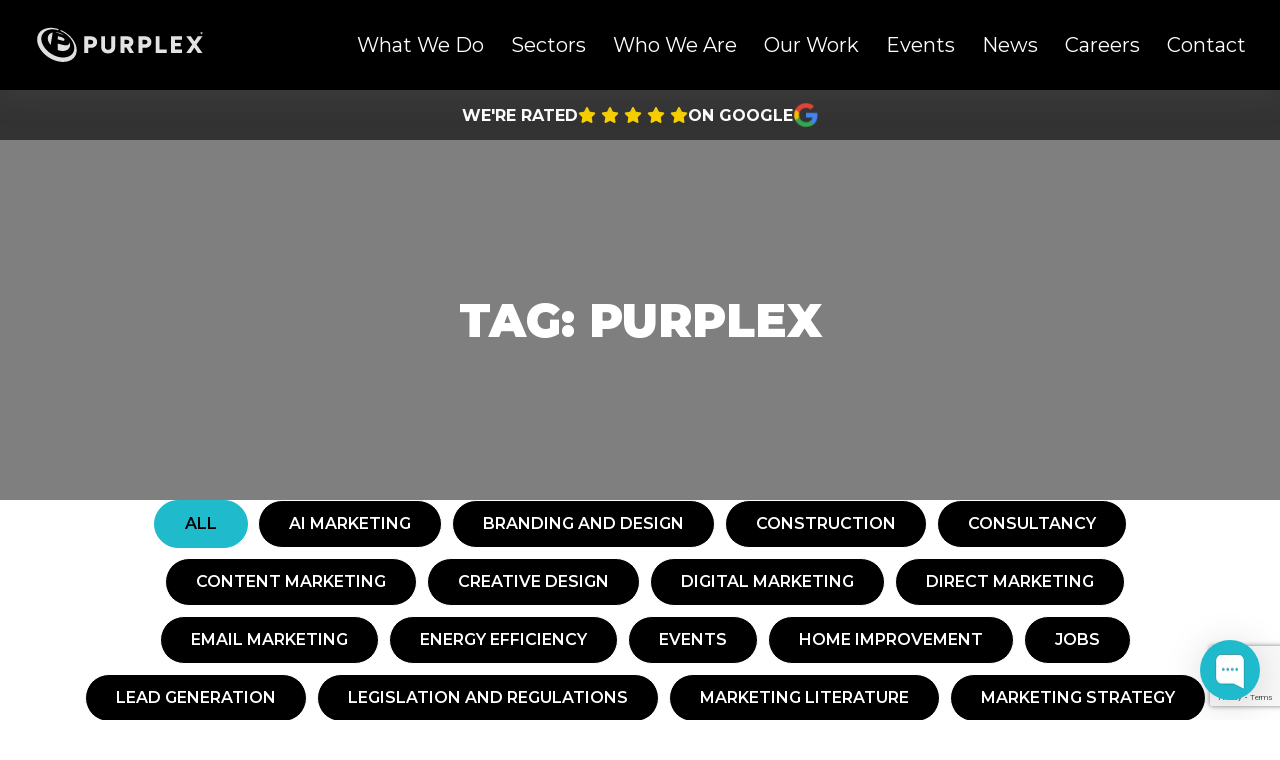

--- FILE ---
content_type: text/html; charset=UTF-8
request_url: https://www.purplexmarketing.com/news/tag/purplex
body_size: 10409
content:
<!doctype html>
<html>

<head>
	<meta charset="utf-8">
	<meta http-equiv="X-UA-Compatible" content="IE=edge">
	<title>Purplex Archives | Purplex Marketing</title>
	<meta name="viewport" content="width=device-width, initial-scale=1" />
	<meta name="format-detection" content="telephone=no">
	<meta name="theme-color" content="$col-white">
	<meta name='robots' content='noindex, follow' />

	<!-- This site is optimized with the Yoast SEO plugin v26.7 - https://yoast.com/wordpress/plugins/seo/ -->
	<meta property="og:locale" content="en_GB" />
	<meta property="og:type" content="article" />
	<meta property="og:title" content="Purplex Archives | Purplex Marketing" />
	<meta property="og:url" content="https://www.purplexmarketing.com/news/tag/purplex" />
	<meta property="og:site_name" content="Purplex Marketing" />
	<meta name="twitter:card" content="summary_large_image" />
	<meta name="twitter:site" content="@purplexuk" />
	<script type="application/ld+json" class="yoast-schema-graph">{"@context":"https://schema.org","@graph":[{"@type":"CollectionPage","@id":"https://www.purplexmarketing.com/news/tag/purplex","url":"https://www.purplexmarketing.com/news/tag/purplex","name":"Purplex Archives | Purplex Marketing","isPartOf":{"@id":"https://www.purplexmarketing.com/#website"},"primaryImageOfPage":{"@id":"https://www.purplexmarketing.com/news/tag/purplex#primaryimage"},"image":{"@id":"https://www.purplexmarketing.com/news/tag/purplex#primaryimage"},"thumbnailUrl":"https://www.purplexmarketing.com/wp-content/uploads/2022/01/Purplex-2020.jpg","breadcrumb":{"@id":"https://www.purplexmarketing.com/news/tag/purplex#breadcrumb"},"inLanguage":"en-GB"},{"@type":"ImageObject","inLanguage":"en-GB","@id":"https://www.purplexmarketing.com/news/tag/purplex#primaryimage","url":"https://www.purplexmarketing.com/wp-content/uploads/2022/01/Purplex-2020.jpg","contentUrl":"https://www.purplexmarketing.com/wp-content/uploads/2022/01/Purplex-2020.jpg","width":1600,"height":1067,"caption":"Purplex Staff"},{"@type":"BreadcrumbList","@id":"https://www.purplexmarketing.com/news/tag/purplex#breadcrumb","itemListElement":[{"@type":"ListItem","position":1,"name":"Home","item":"https://www.purplexmarketing.com/"},{"@type":"ListItem","position":2,"name":"Purplex"}]},{"@type":"WebSite","@id":"https://www.purplexmarketing.com/#website","url":"https://www.purplexmarketing.com/","name":"Purplex Marketing","description":"","publisher":{"@id":"https://www.purplexmarketing.com/#organization"},"potentialAction":[{"@type":"SearchAction","target":{"@type":"EntryPoint","urlTemplate":"https://www.purplexmarketing.com/?s={search_term_string}"},"query-input":{"@type":"PropertyValueSpecification","valueRequired":true,"valueName":"search_term_string"}}],"inLanguage":"en-GB"},{"@type":"Organization","@id":"https://www.purplexmarketing.com/#organization","name":"Purplex Marketing","url":"https://www.purplexmarketing.com/","logo":{"@type":"ImageObject","inLanguage":"en-GB","@id":"https://www.purplexmarketing.com/#/schema/logo/image/","url":"https://www.purplexmarketing.com/wp-content/uploads/2022/01/Purplex-Logo.svg","contentUrl":"https://www.purplexmarketing.com/wp-content/uploads/2022/01/Purplex-Logo.svg","width":1,"height":1,"caption":"Purplex Marketing"},"image":{"@id":"https://www.purplexmarketing.com/#/schema/logo/image/"},"sameAs":["https://www.facebook.com/PurplexUK","https://x.com/purplexuk","https://www.linkedin.com/company/purplexuk","https://www.youtube.com/c/Purplexmarketing"]}]}</script>
	<!-- / Yoast SEO plugin. -->


<link rel='dns-prefetch' href='//kit.fontawesome.com' />
<link rel='dns-prefetch' href='//unpkg.com' />
<link rel='dns-prefetch' href='//fonts.googleapis.com' />
<style id='wp-img-auto-sizes-contain-inline-css' type='text/css'>
img:is([sizes=auto i],[sizes^="auto," i]){contain-intrinsic-size:3000px 1500px}
/*# sourceURL=wp-img-auto-sizes-contain-inline-css */
</style>
<link rel='stylesheet' id='css-0-css' href='https://www.purplexmarketing.com/wp-content/mmr/1fe50dce-1768233886.min.css' type='text/css' media='all' />
<link rel='stylesheet' id='gfont-style-css' href='https://fonts.googleapis.com/css2?family=Montserrat:ital,wght@0,300;0,400;0,600;0,700;0,900;1,300;1,400;1,500;1,700;1,800&#038;display=swap' type='text/css' media='all' />
<link rel='stylesheet' id='css-1-css' href='https://www.purplexmarketing.com/wp-content/mmr/289904d9-1768575616.min.css' type='text/css' media='all' />
<script type="text/javascript" src="https://www.purplexmarketing.com/wp-content/mmr/46ba0652-1764741681.min.js" id="js-2-js"></script>
<script type="text/javascript" id="js-2-js-after">
/* <![CDATA[ */
wp.i18n.setLocaleData( { 'text direction\u0004ltr': [ 'ltr' ] } );
//# sourceURL=js-2-js-after
/* ]]> */
</script>
<script type="text/javascript" src="https://www.purplexmarketing.com/wp-content/mmr/2e8a0545-1764741681.min.js" id="js-3-js"></script>
<link rel="https://api.w.org/" href="https://www.purplexmarketing.com/wp-json/" /><link rel="alternate" title="JSON" type="application/json" href="https://www.purplexmarketing.com/wp-json/wp/v2/tags/149" /><link rel="EditURI" type="application/rsd+xml" title="RSD" href="https://www.purplexmarketing.com/xmlrpc.php?rsd" />
        <script>
            (function(w, d, s, l, i) {
                w[l] = w[l] || [];
                w[l].push({
                    'gtm.start': new Date().getTime(),
                    event: 'gtm.js'
                });
                var f = d.getElementsByTagName(s)[0],
                    j = d.createElement(s),
                    dl = l != 'dataLayer' ? '&l=' + l : '';
                j.async = true;
                j.src = 'https://www.googletagmanager.com/gtm.js?id=' + i + dl;
                f.parentNode.insertBefore(j, f);
            })(window, document, 'script', 'dataLayer', 'GTM-K94H8N');
        </script>
    <script type="text/javascript">
(function(url){
	if(/(?:Chrome\/26\.0\.1410\.63 Safari\/537\.31|WordfenceTestMonBot)/.test(navigator.userAgent)){ return; }
	var addEvent = function(evt, handler) {
		if (window.addEventListener) {
			document.addEventListener(evt, handler, false);
		} else if (window.attachEvent) {
			document.attachEvent('on' + evt, handler);
		}
	};
	var removeEvent = function(evt, handler) {
		if (window.removeEventListener) {
			document.removeEventListener(evt, handler, false);
		} else if (window.detachEvent) {
			document.detachEvent('on' + evt, handler);
		}
	};
	var evts = 'contextmenu dblclick drag dragend dragenter dragleave dragover dragstart drop keydown keypress keyup mousedown mousemove mouseout mouseover mouseup mousewheel scroll'.split(' ');
	var logHuman = function() {
		if (window.wfLogHumanRan) { return; }
		window.wfLogHumanRan = true;
		var wfscr = document.createElement('script');
		wfscr.type = 'text/javascript';
		wfscr.async = true;
		wfscr.src = url + '&r=' + Math.random();
		(document.getElementsByTagName('head')[0]||document.getElementsByTagName('body')[0]).appendChild(wfscr);
		for (var i = 0; i < evts.length; i++) {
			removeEvent(evts[i], logHuman);
		}
	};
	for (var i = 0; i < evts.length; i++) {
		addEvent(evts[i], logHuman);
	}
})('//www.purplexmarketing.com/?wordfence_lh=1&hid=7726F9A39143960EA4BD99BD285CF35E');
</script><link rel="icon" href="https://www.purplexmarketing.com/wp-content/uploads/2025/12/cropped-favicon-2-32x32.png" sizes="32x32" />
<link rel="icon" href="https://www.purplexmarketing.com/wp-content/uploads/2025/12/cropped-favicon-2-192x192.png" sizes="192x192" />
<link rel="apple-touch-icon" href="https://www.purplexmarketing.com/wp-content/uploads/2025/12/cropped-favicon-2-180x180.png" />
<meta name="msapplication-TileImage" content="https://www.purplexmarketing.com/wp-content/uploads/2025/12/cropped-favicon-2-270x270.png" />
</head>



<body class="archive tag tag-purplex tag-149 wp-theme-CleanBuildPro-main">
	        <!-- Google Tag Manager (noscript) -->
        <noscript><iframe src="https://www.googletagmanager.com/ns.html?id=GTM-K94H8N" height="0" width="0" style="display:none;visibility:hidden"></iframe></noscript>
        <!-- End Google Tag Manager (noscript) -->

	
	
	<div class="mobile-menu"><ul id="menu-mega-menu" class="menu"><li id="menu-item-17155" class="menu-item menu-item-type-post_type menu-item-object-page menu-item-has-children menu-item-17155"><a href="https://www.purplexmarketing.com/agency-services">What We Do</a>
<ul class="sub-menu">
	<li id="menu-item-17157" class="menu-item menu-item-type-post_type menu-item-object-page menu-item-17157"><a href="https://www.purplexmarketing.com/agency-services/strategic-consultancy">Marketing Consultancy</a></li>
	<li id="menu-item-17158" class="menu-item menu-item-type-post_type menu-item-object-page menu-item-17158"><a href="https://www.purplexmarketing.com/agency-services/web-design">Web Design</a></li>
	<li id="menu-item-17159" class="menu-item menu-item-type-post_type menu-item-object-page menu-item-17159"><a href="https://www.purplexmarketing.com/agency-services/e-commerce">E-commerce</a></li>
	<li id="menu-item-17160" class="menu-item menu-item-type-post_type menu-item-object-page menu-item-17160"><a href="https://www.purplexmarketing.com/agency-services/pr-communications">PR &#038; Communications</a></li>
	<li id="menu-item-17162" class="menu-item menu-item-type-post_type menu-item-object-page menu-item-17162"><a href="https://www.purplexmarketing.com/agency-services/seo">SEO</a></li>
	<li id="menu-item-17163" class="menu-item menu-item-type-post_type menu-item-object-page menu-item-17163"><a href="https://www.purplexmarketing.com/agency-services/ppc">PPC</a></li>
	<li id="menu-item-17164" class="menu-item menu-item-type-post_type menu-item-object-page menu-item-17164"><a href="https://www.purplexmarketing.com/agency-services/video-production">Filming &#038; Video Production</a></li>
	<li id="menu-item-17165" class="menu-item menu-item-type-post_type menu-item-object-page menu-item-17165"><a href="https://www.purplexmarketing.com/agency-services/social-media">Social Media</a></li>
	<li id="menu-item-17166" class="menu-item menu-item-type-post_type menu-item-object-page menu-item-17166"><a href="https://www.purplexmarketing.com/agency-services/creative">Design &#038; Branding</a></li>
	<li id="menu-item-40281" class="menu-item menu-item-type-post_type menu-item-object-page menu-item-40281"><a href="https://www.purplexmarketing.com/leadtracker">LeadTracker</a></li>
</ul>
</li>
<li id="menu-item-17322" class="menu-item menu-item-type-post_type menu-item-object-page menu-item-has-children menu-item-17322"><a href="https://www.purplexmarketing.com/sectors">Sectors</a>
<ul class="sub-menu">
	<li id="menu-item-17169" class="menu-item menu-item-type-post_type menu-item-object-page menu-item-17169"><a href="https://www.purplexmarketing.com/sectors/building-products-marketing">Building Products Marketing</a></li>
	<li id="menu-item-17171" class="menu-item menu-item-type-post_type menu-item-object-page menu-item-17171"><a href="https://www.purplexmarketing.com/sectors/home-improvement">Home Improvement Marketing</a></li>
	<li id="menu-item-17170" class="menu-item menu-item-type-post_type menu-item-object-page menu-item-17170"><a href="https://www.purplexmarketing.com/sectors/double-glazing">Double Glazing Marketing</a></li>
	<li id="menu-item-17168" class="menu-item menu-item-type-post_type menu-item-object-page menu-item-17168"><a href="https://www.purplexmarketing.com/sectors/construction-marketing">Construction Marketing</a></li>
	<li id="menu-item-17321" class="menu-item menu-item-type-post_type menu-item-object-page menu-item-17321"><a href="https://www.purplexmarketing.com/sectors/zero-carbon">Green Technologies Marketing</a></li>
	<li id="menu-item-17172" class="menu-item menu-item-type-post_type menu-item-object-page menu-item-17172"><a href="https://www.purplexmarketing.com/sectors/property-marketing-agency">Property Marketing</a></li>
</ul>
</li>
<li id="menu-item-12028" class="menu-item menu-item-type-post_type menu-item-object-page menu-item-has-children menu-item-12028"><a href="https://www.purplexmarketing.com/who-are-purplex">Who We Are</a>
<ul class="sub-menu">
	<li id="menu-item-12034" class="menu-item menu-item-type-post_type menu-item-object-page menu-item-12034"><a href="https://www.purplexmarketing.com/who-are-purplex/your-agency">Why Choose Purplex</a></li>
	<li id="menu-item-12052" class="menu-item menu-item-type-post_type menu-item-object-page menu-item-12052"><a href="https://www.purplexmarketing.com/who-are-purplex/our-story">Our Story</a></li>
	<li id="menu-item-12036" class="menu-item menu-item-type-post_type menu-item-object-page menu-item-12036"><a href="https://www.purplexmarketing.com/who-are-purplex/team-purplex">Team Purplex</a></li>
	<li id="menu-item-12035" class="menu-item menu-item-type-post_type menu-item-object-page menu-item-12035"><a href="https://www.purplexmarketing.com/who-are-purplex/andrew-scott">Andrew Scott</a></li>
	<li id="menu-item-12037" class="menu-item menu-item-type-post_type menu-item-object-page menu-item-12037"><a href="https://www.purplexmarketing.com/force-for-good">Force For Good</a></li>
</ul>
</li>
<li id="menu-item-12029" class="menu-item menu-item-type-post_type menu-item-object-page menu-item-12029"><a href="https://www.purplexmarketing.com/case-studies">Our Work</a></li>
<li id="menu-item-55348" class="menu-item menu-item-type-post_type menu-item-object-page menu-item-55348"><a href="https://www.purplexmarketing.com/events">Events</a></li>
<li id="menu-item-12031" class="menu-item menu-item-type-post_type menu-item-object-page current_page_parent menu-item-12031"><a href="https://www.purplexmarketing.com/news">News</a></li>
<li id="menu-item-12032" class="menu-item menu-item-type-post_type menu-item-object-page menu-item-12032"><a href="https://www.purplexmarketing.com/careers">Careers</a></li>
<li id="menu-item-12033" class="menu-item menu-item-type-post_type menu-item-object-page menu-item-12033"><a href="https://www.purplexmarketing.com/contact">Contact</a></li>
</ul></div>
	<div class="darkness"></div>

	<div id="container">

		<header class="main-header">

			<div class="container flex a-center">

				<div class="right">

					<div class="logo">
						<a href="/" title="Return to the homepage">
							<img src="https://www.purplexmarketing.com/wp-content/uploads/2025/01/02_Purplex-Logo_Horiziontal.svg" alt="Purplex Marketing Ltd'" height="100%" width="130">
						</a>
					</div>

				</div>

				<div class="flex">
					
<div class="mega-menu">
    <div class="menu-mega-menu-container"><ul id="menu-mega-menu-1" class="menu"><li class="menu-item menu-item-type-post_type menu-item-object-page menu-item-has-children menu-item-17155"><a href="https://www.purplexmarketing.com/agency-services">What We Do</a><div class="sub-menu mega-menu-drop-down"><a class='menu-image' href='https://www.purplexmarketing.com/leadtracker'><div class='image-container'></div></a><div class='menu-wrap'><ul>	<li class="menu-item menu-item-type-post_type menu-item-object-page menu-item-17157"><a href="https://www.purplexmarketing.com/agency-services/strategic-consultancy">Marketing Consultancy</a></li>
	<li class="menu-item menu-item-type-post_type menu-item-object-page menu-item-17158"><a href="https://www.purplexmarketing.com/agency-services/web-design">Web Design</a></li>
	<li class="menu-item menu-item-type-post_type menu-item-object-page menu-item-17159"><a href="https://www.purplexmarketing.com/agency-services/e-commerce">E-commerce</a></li>
	<li class="menu-item menu-item-type-post_type menu-item-object-page menu-item-17160"><a href="https://www.purplexmarketing.com/agency-services/pr-communications">PR &#038; Communications</a></li>
	<li class="menu-item menu-item-type-post_type menu-item-object-page menu-item-17162"><a href="https://www.purplexmarketing.com/agency-services/seo">SEO</a></li>
	<li class="menu-item menu-item-type-post_type menu-item-object-page menu-item-17163"><a href="https://www.purplexmarketing.com/agency-services/ppc">PPC</a></li>
	<li class="menu-item menu-item-type-post_type menu-item-object-page menu-item-17164"><a href="https://www.purplexmarketing.com/agency-services/video-production">Filming &#038; Video Production</a></li>
	<li class="menu-item menu-item-type-post_type menu-item-object-page menu-item-17165"><a href="https://www.purplexmarketing.com/agency-services/social-media">Social Media</a></li>
	<li class="menu-item menu-item-type-post_type menu-item-object-page menu-item-17166"><a href="https://www.purplexmarketing.com/agency-services/creative">Design &#038; Branding</a></li>
	<li class="menu-item menu-item-type-post_type menu-item-object-page menu-item-40281"><a href="https://www.purplexmarketing.com/leadtracker">LeadTracker</a></li>
</ul></div></div></li>
<li class="menu-item menu-item-type-post_type menu-item-object-page menu-item-has-children menu-item-17322"><a href="https://www.purplexmarketing.com/sectors">Sectors</a><div class="sub-menu mega-menu-drop-down"><a class='menu-image' href='https://www.purplexmarketing.com/leadtracker'><div class='image-container'></div></a><div class='menu-wrap'><ul>	<li class="menu-item menu-item-type-post_type menu-item-object-page menu-item-17169"><a href="https://www.purplexmarketing.com/sectors/building-products-marketing">Building Products Marketing</a></li>
	<li class="menu-item menu-item-type-post_type menu-item-object-page menu-item-17171"><a href="https://www.purplexmarketing.com/sectors/home-improvement">Home Improvement Marketing</a></li>
	<li class="menu-item menu-item-type-post_type menu-item-object-page menu-item-17170"><a href="https://www.purplexmarketing.com/sectors/double-glazing">Double Glazing Marketing</a></li>
	<li class="menu-item menu-item-type-post_type menu-item-object-page menu-item-17168"><a href="https://www.purplexmarketing.com/sectors/construction-marketing">Construction Marketing</a></li>
	<li class="menu-item menu-item-type-post_type menu-item-object-page menu-item-17321"><a href="https://www.purplexmarketing.com/sectors/zero-carbon">Green Technologies Marketing</a></li>
	<li class="menu-item menu-item-type-post_type menu-item-object-page menu-item-17172"><a href="https://www.purplexmarketing.com/sectors/property-marketing-agency">Property Marketing</a></li>
</ul></div></div></li>
<li class="menu-item menu-item-type-post_type menu-item-object-page menu-item-has-children menu-item-12028"><a href="https://www.purplexmarketing.com/who-are-purplex">Who We Are</a><div class="sub-menu mega-menu-drop-down"><a class='menu-image' href='https://www.purplexmarketing.com/leadtracker'><div class='image-container'></div></a><div class='menu-wrap'><ul>	<li class="menu-item menu-item-type-post_type menu-item-object-page menu-item-12034"><a href="https://www.purplexmarketing.com/who-are-purplex/your-agency">Why Choose Purplex</a></li>
	<li class="menu-item menu-item-type-post_type menu-item-object-page menu-item-12052"><a href="https://www.purplexmarketing.com/who-are-purplex/our-story">Our Story</a></li>
	<li class="menu-item menu-item-type-post_type menu-item-object-page menu-item-12036"><a href="https://www.purplexmarketing.com/who-are-purplex/team-purplex">Team Purplex</a></li>
	<li class="menu-item menu-item-type-post_type menu-item-object-page menu-item-12035"><a href="https://www.purplexmarketing.com/who-are-purplex/andrew-scott">Andrew Scott</a></li>
	<li class="menu-item menu-item-type-post_type menu-item-object-page menu-item-12037"><a href="https://www.purplexmarketing.com/force-for-good">Force For Good</a></li>
</ul></div></div></li>
<li class="menu-item menu-item-type-post_type menu-item-object-page menu-item-12029"><a href="https://www.purplexmarketing.com/case-studies">Our Work</a></li>
<li class="menu-item menu-item-type-post_type menu-item-object-page menu-item-55348"><a href="https://www.purplexmarketing.com/events">Events</a></li>
<li class="menu-item menu-item-type-post_type menu-item-object-page current_page_parent menu-item-12031"><a href="https://www.purplexmarketing.com/news">News</a></li>
<li class="menu-item menu-item-type-post_type menu-item-object-page menu-item-12032"><a href="https://www.purplexmarketing.com/careers">Careers</a></li>
<li class="menu-item menu-item-type-post_type menu-item-object-page menu-item-12033"><a href="https://www.purplexmarketing.com/contact">Contact</a></li>
</ul></div></div>
					<div class="header-links flex">
						<a href="/contact" class="contact" title="Contact us"><i class="far fa-comment"></i></a>
						<a href="mailto:grow@purplexmarketing.com?subject='Enquiry from the Purplex Marketing website'" class="email" title="Email us"><i class="fa fa-envelope-o"></i></a>
					</div>

					<div class="mobile-buttons">
						<a href="tel:+442031379319" title="Call us today"><i class="fa-solid fa-phone-flip"></i></a>
						<a href="mailto:&#103;&#114;o&#119;&#64;&#112;&#117;&#114;p&#108;&#101;&#120;mark&#101;&#116;ing&#46;&#99;o&#109;?subject=Purplex Marketing Ltd (Website enquiry)" title="Email us today"><i class="fa-solid fa-envelope"></i></a>
						<div id="mob-toggle"><i class="fa-solid fa-bars"></i></div>
					</div>
				</div>

			</div>

		</header>

		<div class="header-space"></div>
  <div class="review-strip relative flex">

    <a href="https://www.google.com/search?gs_ssp=eJzj4tZP1zcsqzRPNygwM2C0UjWoMLEwN0yzSEq1NElMTU0zN7YyqLBMszBJSrM0SzGxSDI1T0z1EiwoLSrISa1QyE0syk4tycxLBwDibhYd&q=purplex+marketing&oq=purple&gs_lcrp=EgZjaHJvbWUqFQgBEC4YJxivARjHARiABBiKBRiOBTIGCAAQRRg8MhUIARAuGCcYrwEYxwEYgAQYigUYjgUyEQgCEEUYORhDGLEDGIAEGIoFMgYIAxBFGDsyBggEEEUYPDIGCAUQRRg8MgYIBhBFGDwyBggHEEUYQdIBCDIwNjlqMGo3qAIAsAIA&sourceid=chrome&ie=UTF-8#lrd=0x4871f8be94aeef73:0x9f84bf96d48b57ae,1,,,," title="Read our review" target="_blank" class="relative flex j-center a-center">
      <p>We're rated</p>
      <p>
        <i class="fa-solid fa-star"></i>
        <i class="fa-solid fa-star"></i>
        <i class="fa-solid fa-star"></i>
        <i class="fa-solid fa-star"></i>
        <i class="fa-solid fa-star"></i>
      </p>
      <p>on Google</p>
      <div class="review-img relative"><img data-src="https://www.purplexmarketing.com/wp-content/uploads/2025/01/google-icon.png" alt="" class="o-contain lazy"></div>
    </a>

  </div>

<div class="banner default small-pad">

  <div class="container">

    <div class="banner-text half t-center">

      
      
      <h1>Tag: <span>Purplex</span></h1>

      
            
      
    </div>

  </div>

  <div class="slider"></div>

</div>
<div class="posts-loop med-pad no-pad-top">

  <div class="post-filters small-pad no-pad-top">
  <div class="container j-center flex">

        <a class="btn primary filter active" href="https://www.purplexmarketing.com/news" title="View all">All</a>

                    <a class="btn filter primary" data-category="ai-marketing" href="https://www.purplexmarketing.com/news?category=ai-marketing" title="View all AI Marketing">AI Marketing</a>
                    <a class="btn filter primary" data-category="branding-and-design" href="https://www.purplexmarketing.com/news?category=branding-and-design" title="View all branding and design">branding and design</a>
                    <a class="btn filter primary" data-category="construction" href="https://www.purplexmarketing.com/news?category=construction" title="View all Construction">Construction</a>
                    <a class="btn filter primary" data-category="consultancy" href="https://www.purplexmarketing.com/news?category=consultancy" title="View all consultancy">consultancy</a>
                    <a class="btn filter primary" data-category="content-marketing" href="https://www.purplexmarketing.com/news?category=content-marketing" title="View all Content Marketing">Content Marketing</a>
                    <a class="btn filter primary" data-category="creative-design" href="https://www.purplexmarketing.com/news?category=creative-design" title="View all Creative Design">Creative Design</a>
                    <a class="btn filter primary" data-category="digital-marketing" href="https://www.purplexmarketing.com/news?category=digital-marketing" title="View all Digital Marketing">Digital Marketing</a>
                    <a class="btn filter primary" data-category="direct-marketing" href="https://www.purplexmarketing.com/news?category=direct-marketing" title="View all direct marketing">direct marketing</a>
                    <a class="btn filter primary" data-category="email-marketing" href="https://www.purplexmarketing.com/news?category=email-marketing" title="View all Email marketing">Email marketing</a>
                    <a class="btn filter primary" data-category="energy-efficiency" href="https://www.purplexmarketing.com/news?category=energy-efficiency" title="View all Energy Efficiency">Energy Efficiency</a>
                    <a class="btn filter primary" data-category="events" href="https://www.purplexmarketing.com/news?category=events" title="View all Events">Events</a>
                    <a class="btn filter primary" data-category="home-improvement" href="https://www.purplexmarketing.com/news?category=home-improvement" title="View all Home improvement">Home improvement</a>
                    <a class="btn filter primary" data-category="jobs" href="https://www.purplexmarketing.com/news?category=jobs" title="View all Jobs">Jobs</a>
                    <a class="btn filter primary" data-category="lead-generation" href="https://www.purplexmarketing.com/news?category=lead-generation" title="View all Lead Generation">Lead Generation</a>
                    <a class="btn filter primary" data-category="legislation-and-regulations" href="https://www.purplexmarketing.com/news?category=legislation-and-regulations" title="View all Legislation and Regulations">Legislation and Regulations</a>
                    <a class="btn filter primary" data-category="marketing-literature" href="https://www.purplexmarketing.com/news?category=marketing-literature" title="View all marketing literature">marketing literature</a>
                    <a class="btn filter primary" data-category="marketing-strategy" href="https://www.purplexmarketing.com/news?category=marketing-strategy" title="View all Marketing Strategy">Marketing Strategy</a>
                    <a class="btn filter primary" data-category="news" href="https://www.purplexmarketing.com/news?category=news" title="View all News">News</a>
                    <a class="btn filter primary" data-category="paid-media" href="https://www.purplexmarketing.com/news?category=paid-media" title="View all Paid Media">Paid Media</a>
                    <a class="btn filter primary" data-category="ppc" href="https://www.purplexmarketing.com/news?category=ppc" title="View all PPC">PPC</a>
                    <a class="btn filter primary" data-category="pr" href="https://www.purplexmarketing.com/news?category=pr" title="View all PR">PR</a>
                    <a class="btn filter primary" data-category="purplex-news" href="https://www.purplexmarketing.com/news?category=purplex-news" title="View all Purplex News">Purplex News</a>
                    <a class="btn filter primary" data-category="seo" href="https://www.purplexmarketing.com/news?category=seo" title="View all SEO">SEO</a>
                    <a class="btn filter primary" data-category="social-media" href="https://www.purplexmarketing.com/news?category=social-media" title="View all Social Media">Social Media</a>
                    <a class="btn filter primary" data-category="video" href="https://www.purplexmarketing.com/news?category=video" title="View all Video">Video</a>
                    <a class="btn filter primary" data-category="web-development" href="https://www.purplexmarketing.com/news?category=web-development" title="View all Web Development">Web Development</a>
    
  </div>
</div>


  <div id="data-fetch" data-category="all" class="container flex j-start card-gap">
    <a href="https://www.purplexmarketing.com/news/what-is-seo-and-why-it-matters" title="Read more - Mastering the Basics: What is SEO and Why Does It Matter?" class="card relative post">
  <div class="image relative">
          <img loading="lazy" src="https://www.purplexmarketing.com/wp-content/uploads/2022/01/Purplex-2020.jpg" alt="Mastering the Basics: What is SEO and Why Does It Matter?" class="o-fit">
      </div>
  <div class="text">
    <p class="date"><time datetime="November 23, 2022" itemprop="datePublished">November 23, 2022</time></p>
    <h3>Mastering the Basics: What is SEO and Why Does It Matter?</h3>
    <span class="category">SEO</span>    <p>Understanding SEO: A Comprehensive Guide to Boost Your Online Presence In today's digital age, establishing a strong online presence is vital for businesses and individuals alike. Search Engine Optimisation (SEO)...</p>
    <p class="more">Read more <i class="fa-solid fa-angle-right"></i></p>
  </div>
</a><a href="https://www.purplexmarketing.com/news/glass-industry-leaders-discuss-how-to-add-more-value-at-purplex-debate" title="Read more - Glass Industry Leaders Discuss How to Add More Value at Purplex Debate" class="card relative post">
  <div class="image relative">
          <img loading="lazy" src="https://www.purplexmarketing.com/wp-content/uploads/2022/01/Roundtable-Blog-Feb2020.jpg" alt="Glass Industry Leaders Discuss How to Add More Value at Purplex Debate" class="o-fit">
      </div>
  <div class="text">
    <p class="date"><time datetime="February 5, 2020" itemprop="datePublished">February 5, 2020</time></p>
    <h3>Glass Industry Leaders Discuss How to Add More Value at Purplex Debate</h3>
    <span class="category">Events</span><span class="category">Purplex News</span>    <p>Purplex has hosted the first in a series of roundtable discussions aiming to tackle key issues affecting the glazing industry. The Purplex Debate, held on January 28th, was focused on...</p>
    <p class="more">Read more <i class="fa-solid fa-angle-right"></i></p>
  </div>
</a><a href="https://www.purplexmarketing.com/news/purplex-spreads-christmas-cheer-with-charity-donation" title="Read more - Purplex Christmas Charity Donation Helps Grant Wishes to Children" class="card relative post">
  <div class="image relative">
          <img loading="lazy" src="https://www.purplexmarketing.com/wp-content/uploads/2022/01/makeawish.jpg" alt="Purplex Christmas Charity Donation Helps Grant Wishes to Children" class="o-fit">
      </div>
  <div class="text">
    <p class="date"><time datetime="December 18, 2019" itemprop="datePublished">December 18, 2019</time></p>
    <h3>Purplex Christmas Charity Donation Helps Grant Wishes to Children</h3>
    <span class="category">Purplex News</span>    <p>Purplex Christmas charity donation is making a difference this festive season. Instead of sending gifts, Purplex has decided to donate £1,000 to Make-A-Wish UK, helping to grant life-changing wishes to...</p>
    <p class="more">Read more <i class="fa-solid fa-angle-right"></i></p>
  </div>
</a>  </div>
</div>
						
			<footer class="footer black-back">
    <div class="top-footer small-pad">
        <div class="container">
            <div class="flex addresses">
                <div class="addresses">
                    <div class="address">
                        <ul class="address-list"><li class="address-item">London Office</li><li class="address-item">Golden Cross House</li><li class="address-item">8 Duncannon Street</li><li class="address-item">London</li><li class="address-item">WC2N 4JF</li></ul>                        <a href="tel:+442031379319" class="phone-link">020 3137 9319</a>                    </div>
                    <div class="address">
                        <ul class="address-list"><li class="address-item">Bristol Office</li><li class="address-item">Unit 200</li><li class="address-item">Worle Park Way</li><li class="address-item">Weston-Super-Mare</li><li class="address-item">BS22 6WA</li></ul>                        <a href="tel:+441934808132" class="phone-link">01934 808132</a>                    </div>
                    <div class="social-desktop">
                        <div class="social-links"><a href="https://www.twitter.com/purplexuk" title="Twitter" rel="nofollow" target="_blank"><i class="fa-brands fa-x-twitter"></i></a><a href="https://www.linkedin.com/company/purplexuk" title="Linkedin" rel="nofollow" target="_blank"><i class="fa-brands fa-linkedin-in"></i></a><a href="https://www.facebook.com/PurplexUK" title="Facebook" rel="nofollow" target="_blank"><i class="fa-brands fa-facebook-f"></i></a><a href="https://www.instagram.com/purplexuk/" title="Instagram" rel="nofollow" target="_blank"><i class="fa-brands fa-instagram"></i></a><a href="https://www.youtube.com/c/purplexmarketing" title="YouTube" rel="nofollow" target="_blank"><i class="fa-brands fa-youtube"></i></a><a href="https://www.tiktok.com/@purplexuk" title="TikTok" rel="nofollow" target="_blank"><i class="fa-brands fa-tiktok"></i></a><a href="https://uk.pinterest.com/purplexuk/" title="Pinterest" rel="nofollow" target="_blank"><i class="fa-brands fa-pinterest"></i></a><a href="https://w3w.co/singers.provoking.finalists" title="what3words" rel="nofollow" target="_blank"><i class="fa-solid fa-envelope"></i></a></div>                    </div>
                </div>
            </div>

            <div class="menu">
                <h4>Our Services</h4>
                <ul id="menu-our-services" class="menu"><li id="menu-item-12012" class="menu-item menu-item-type-post_type menu-item-object-page menu-item-12012"><a href="https://www.purplexmarketing.com/agency-services/strategic-consultancy">Marketing Consultancy</a></li>
<li id="menu-item-12013" class="menu-item menu-item-type-post_type menu-item-object-page menu-item-12013"><a href="https://www.purplexmarketing.com/agency-services/pr-communications">PR &#038; Communications</a></li>
<li id="menu-item-17147" class="menu-item menu-item-type-post_type menu-item-object-page menu-item-17147"><a href="https://www.purplexmarketing.com/agency-services/web-design">Web Design</a></li>
<li id="menu-item-17148" class="menu-item menu-item-type-post_type menu-item-object-page menu-item-17148"><a href="https://www.purplexmarketing.com/agency-services/e-commerce">E-commerce</a></li>
<li id="menu-item-12049" class="menu-item menu-item-type-post_type menu-item-object-page menu-item-12049"><a href="https://www.purplexmarketing.com/agency-services/ppc">Pay Per Click Advertising</a></li>
<li id="menu-item-12048" class="menu-item menu-item-type-post_type menu-item-object-page menu-item-12048"><a href="https://www.purplexmarketing.com/agency-services/seo">Search Engine Optimisation</a></li>
<li id="menu-item-12050" class="menu-item menu-item-type-post_type menu-item-object-page menu-item-12050"><a href="https://www.purplexmarketing.com/agency-services/social-media">Social Media Marketing</a></li>
<li id="menu-item-12051" class="menu-item menu-item-type-post_type menu-item-object-page menu-item-12051"><a href="https://www.purplexmarketing.com/agency-services/content-marketing">Digital Copywriting &#038; Content Marketing</a></li>
<li id="menu-item-12014" class="menu-item menu-item-type-post_type menu-item-object-page menu-item-12014"><a href="https://www.purplexmarketing.com/agency-services/creative">Design &#038; Branding</a></li>
<li id="menu-item-12016" class="menu-item menu-item-type-post_type menu-item-object-page menu-item-12016"><a href="https://www.purplexmarketing.com/agency-services/video-production">Filming &#038; Video Production</a></li>
</ul>            </div>

            <div class="menu">
                <h4>Our Sectors</h4>
                <ul id="menu-our-sectors" class="menu"><li id="menu-item-12017" class="menu-item menu-item-type-post_type menu-item-object-page menu-item-12017"><a href="https://www.purplexmarketing.com/sectors/construction-marketing">Construction Marketing</a></li>
<li id="menu-item-12018" class="menu-item menu-item-type-post_type menu-item-object-page menu-item-12018"><a href="https://www.purplexmarketing.com/sectors/building-products-marketing">Building Products Marketing</a></li>
<li id="menu-item-12019" class="menu-item menu-item-type-post_type menu-item-object-page menu-item-12019"><a href="https://www.purplexmarketing.com/sectors/double-glazing">Double Glazing Marketing</a></li>
<li id="menu-item-12020" class="menu-item menu-item-type-post_type menu-item-object-page menu-item-12020"><a href="https://www.purplexmarketing.com/sectors/home-improvement">Home Improvement Marketing</a></li>
<li id="menu-item-12021" class="menu-item menu-item-type-post_type menu-item-object-page menu-item-12021"><a href="https://www.purplexmarketing.com/sectors/property-marketing-agency">Property Marketing</a></li>
<li id="menu-item-12047" class="menu-item menu-item-type-post_type menu-item-object-page menu-item-12047"><a href="https://www.purplexmarketing.com/sectors/zero-carbon">Green Technologies Marketing</a></li>
</ul>            </div>

            <div class="t-right accreditations">
                <div class="email">
                    <a href="mailto:&#103;r&#111;&#119;&#64;p&#117;&#114;p&#108;e&#120;m&#97;&#114;&#107;et&#105;n&#103;&#46;&#99;om?subject=Purplex Marketing Ltd (Website enquiry)" class="email-link">&#103;r&#111;&#119;&#64;p&#117;&#114;p&#108;e&#120;m&#97;&#114;&#107;et&#105;n&#103;&#46;&#99;om</a>                </div>
                <div class="social-mobile">
                    <div class="social-links"><a href="https://www.twitter.com/purplexuk" title="Twitter" rel="nofollow" target="_blank"><i class="fa-brands fa-x-twitter"></i></a><a href="https://www.linkedin.com/company/purplexuk" title="Linkedin" rel="nofollow" target="_blank"><i class="fa-brands fa-linkedin-in"></i></a><a href="https://www.facebook.com/PurplexUK" title="Facebook" rel="nofollow" target="_blank"><i class="fa-brands fa-facebook-f"></i></a><a href="https://www.instagram.com/purplexuk/" title="Instagram" rel="nofollow" target="_blank"><i class="fa-brands fa-instagram"></i></a><a href="https://www.youtube.com/c/purplexmarketing" title="YouTube" rel="nofollow" target="_blank"><i class="fa-brands fa-youtube"></i></a><a href="https://www.tiktok.com/@purplexuk" title="TikTok" rel="nofollow" target="_blank"><i class="fa-brands fa-tiktok"></i></a><a href="https://uk.pinterest.com/purplexuk/" title="Pinterest" rel="nofollow" target="_blank"><i class="fa-brands fa-pinterest"></i></a><a href="https://w3w.co/singers.provoking.finalists" title="what3words" rel="nofollow" target="_blank"><i class="fa-solid fa-envelope"></i></a></div>                </div>
                <div class="cardless flex-col a-center small-pad">
                    <p class="uppercase">We Accept Payments via</p>
                    <a href="https://pay.gocardless.com/AL0000D4QJ31B3" label="Purplex GOCARDLESS account" rel="nofollow">
                        <img class="lazy" data-src="/wp-content/uploads/2022/01/gocardless.svg" alt="GOCARDLESS logo">
                    </a>
                </div>

                  <div class="logos flex a-center">

    <a class="logo" href="https://www.google.com/partners/agency?id=2365744731" target="_blank" >
                  <img loading="lazy" src="https://www.purplexmarketing.com/wp-content/uploads/2022/05/google-partner.svg-300x212.png" alt="" width="100%" height="auto"/>
        
      </a>    <div class="logo">
                  <img loading="lazy" src="https://www.purplexmarketing.com/wp-content/uploads/2024/07/2024.jpg" alt="" width="100%" height="auto"/>
        
      </div>    <div class="logo">
                  <img loading="lazy" src="https://www.purplexmarketing.com/wp-content/uploads/2022/01/IOD-corporate-social-responsibility-award.svg" alt="IOD Corporate Social Responsibility Award" width="100%" height="auto"/>
        
      </div>    <div class="logo">
                  <img loading="lazy" src="https://www.purplexmarketing.com/wp-content/uploads/2022/01/IOD-director-of-the-year-nomination.svg" alt="IOD Director of the Year Nomination" width="100%" height="auto"/>
        
      </div>    <a class="logo" href="https://www.cim.co.uk/" target="_blank" >
                  <img loading="lazy" src="https://www.purplexmarketing.com/wp-content/uploads/2022/01/cim-logo.svg" alt="Chartered Institute of Marketing member" width="100%" height="auto"/>
        
      </a>    <a class="logo" href="https://www.somersetbusinessawards.org.uk/shortlist-announced-for-somerset-business-awards-2024/" target="_blank" >
                  <img loading="lazy" src="https://www.purplexmarketing.com/wp-content/uploads/2024/02/SBA-Logo-2024-Finalists-300x149.jpg" alt="sba logo 2024" width="100%" height="auto"/>
        
      </a>    <div class="logo">
                  <img loading="lazy" src="https://www.purplexmarketing.com/wp-content/uploads/2024/09/shortlist-logo-300x100.png" alt="shortlist logo" width="100%" height="auto"/>
        
      </div>    
  </div>

                <!--<div class="cma-logo a-center small-pad">
                    <p class="uppercase">Proudly Supporting</p>
                    <a href="https://cmawards.co.uk/sponsors-and-supporters/" label="CMA Sponsors & Supporters" rel="nofollow" target="_blank">
                        <img class="lazy" data-src="/wp-content/uploads/2023/11/cma-logo.png" alt="CMA 2023 Logo" width="200" height="auto">
                    </a>
                </div>-->

            </div>

        </div>
    </div>

    <div class="bottom-footer">
        <div class="container flex a-center">
            <p>
                &copy; Purplex Marketing Ltd 2026                <span>|</span> Reg 08073728                <span>|</span> <a href="/terms-conditions" title="View the website terms and conditions">Website Terms & Conditions</a>
                <span>|</span> <a href="/wp-content/uploads/2022/01/Purplex-Terms-and-Conditions.pdf" target="_blank" title="View the company terms and conditions">Purplex Terms & Conditions</a>
                <span>|</span> <a href="/cookie-policy" title="View the website cookie policy">Cookie Policy</a>
                <!-- <span>|</span> <a href="#" class="termly-display-preferences">Consent Preferences</a> -->
            </p>

            <a href="/" title="back to homepage"><img src="https://www.purplexmarketing.com/wp-content/themes/CleanBuildPro-main/assets/svg/PLX24-Icon-Light.svg" alt="Purplex Marketing"></a>
        </div>
    </div>
</footer>
		</div> 
		<script type="speculationrules">
{"prefetch":[{"source":"document","where":{"and":[{"href_matches":"/*"},{"not":{"href_matches":["/wp-*.php","/wp-admin/*","/wp-content/uploads/*","/wp-content/*","/wp-content/plugins/*","/wp-content/themes/CleanBuildPro-main/*","/*\\?(.+)"]}},{"not":{"selector_matches":"a[rel~=\"nofollow\"]"}},{"not":{"selector_matches":".no-prefetch, .no-prefetch a"}}]},"eagerness":"conservative"}]}
</script>
		<script type="text/javascript">
			function dnd_cf7_generateUUIDv4() {
				const bytes = new Uint8Array(16);
				crypto.getRandomValues(bytes);
				bytes[6] = (bytes[6] & 0x0f) | 0x40; // version 4
				bytes[8] = (bytes[8] & 0x3f) | 0x80; // variant 10
				const hex = Array.from(bytes, b => b.toString(16).padStart(2, "0")).join("");
				return hex.replace(/^(.{8})(.{4})(.{4})(.{4})(.{12})$/, "$1-$2-$3-$4-$5");
			}

			document.addEventListener("DOMContentLoaded", function() {
				if ( ! document.cookie.includes("wpcf7_guest_user_id")) {
					document.cookie = "wpcf7_guest_user_id=" + dnd_cf7_generateUUIDv4() + "; path=/; max-age=" + (12 * 3600) + "; samesite=Lax";
				}
			});
		</script>
	
			<script>(function(d, s, id) {
			var js, fjs = d.getElementsByTagName(s)[0];
			js = d.createElement(s); js.id = id;
			js.src = 'https://connect.facebook.net/en_GB/sdk/xfbml.customerchat.js#xfbml=1&version=v6.0&autoLogAppEvents=1'
			fjs.parentNode.insertBefore(js, fjs);
			}(document, 'script', 'facebook-jssdk'));</script>
			<div class="fb-customerchat" attribution="wordpress" attribution_version="2.3" page_id="1520554081560477"></div>

			<script>function loadScript(a){var b=document.getElementsByTagName("head")[0],c=document.createElement("script");c.type="text/javascript",c.src="https://tracker.metricool.com/app/resources/be.js",c.onreadystatechange=a,c.onload=a,b.appendChild(c)}loadScript(function(){beTracker.t({hash:'19012ee20b9472ba3cc0dfd0136abb83'})})</script><script type="application/ld+json">
{
  "@context": "https://schema.org",
  "@type": "LocalBusiness",
  "name": "Purplex Marketing Ltd - London office",
  "image": "https://www.purplexmarketing.com/wp-content/uploads/2022/01/Purplex-Logo.svg",
  "@id": "https://www.purplexmarketing.com/",
  "url": "https://www.purplexmarketing.com/",
  "telephone": "02031379319",
  "email": "grow@purplexmarketing.com",
  "description": "A digital, creative and public relations agency with offices in London and Bristol and clients across the UK and Europe. We partner with ambitious companies to help them achieve their business goals using the most effective marketing channels, advanced creative thinking and the latest customer insights.",
  "address": {
    "@type": "PostalAddress",
    "streetAddress": "Golden Cross House, 8 Duncannon St",
    "addressLocality": "London",
    "postalCode": "WC2N 4JF",
    "addressCountry": "GB"
  },
  "geo": {
    "@type": "GeoCoordinates",
    "latitude": 51.5082871,
    "longitude": -0.1266925
  },
  "openingHoursSpecification": [{
    "@type": "OpeningHoursSpecification",
    "dayOfWeek": [
      "Monday",
      "Tuesday",
      "Wednesday",
      "Thursday"
    ],
    "opens": "08:30",
    "closes": "17:00"
  },{
    "@type": "OpeningHoursSpecification",
    "dayOfWeek": "Friday",
    "opens": "08:30",
    "closes": "16:00"
  }],
  "sameAs": [
    "https://www.facebook.com/PurplexUK",
    "https://twitter.com/purplexuk",
    "https://www.linkedin.com/company/purplexuk/",
    "https://www.youtube.com/c/Purplexmarketing"
  ],
  "department": {
    "@type": "LocalBusiness",
    "name": "Purplex Marketing Ltd - Bristol office",
    "image": "https://www.purplexmarketing.com/wp-content/uploads/2022/01/Purplex-Logo.svg",
    "telephone": "01934 808132",
    "email": "grow@purplexmarketing.com",
  "description": "A digital, creative and public relations agency with offices in London and Bristol and clients across the UK and Europe. We partner with ambitious companies to help them achieve their business goals using the most effective marketing channels, advanced creative thinking and the latest customer insights.",
  "address": {
    "@type": "PostalAddress",
    "streetAddress": "Unit 200 Worle Park Way",
    "addressLocality": "Weston-super-Mare",
    "postalCode": "BS22 6WA",
    "addressCountry": "GB"
  },
  "geo": {
    "@type": "GeoCoordinates",
    "latitude": 51.35764,
    "longitude": -2.9114133
  },
  "openingHoursSpecification": [{
    "@type": "OpeningHoursSpecification",
    "dayOfWeek": [
      "Monday",
      "Tuesday",
      "Wednesday",
      "Thursday"
    ],
    "opens": "08:30",
    "closes": "17:00"
  },{
    "@type": "OpeningHoursSpecification",
    "dayOfWeek": "Friday",
    "opens": "08:30",
    "closes": "16:00"
		}]
	
}}
</script>
<script type="application/ld+json">[{}]</script><script type="text/javascript" src="https://www.purplexmarketing.com/wp-content/mmr/7e5415dc-1749552845.min.js" id="js-4-js"></script>
<script type="text/javascript" src="https://kit.fontawesome.com/b91a82e56b.js" id="fa-link-js" async="async" data-wp-strategy="async"></script>
<script type="text/javascript" src="https://www.purplexmarketing.com/wp-content/mmr/817a15b0-1643365193.min.js" id="js-5-js"></script>
<script type="text/javascript" src="https://unpkg.com/@lottiefiles/lottie-player@latest/dist/lottie-player.js" id="lottie-js"></script>
<script type="text/javascript" src="https://unpkg.com/@lottiefiles/lottie-interactivity@latest/dist/lottie-interactivity.min.js" id="lottie-interact-js"></script>
<script type="text/javascript" src="https://www.purplexmarketing.com/wp-content/mmr/2f311461-1768565757.min.js" id="js-6-js"></script>
<script type="text/javascript" id="js-7-js-before">
/* <![CDATA[ */
var wpcf7 = {
    "api": {
        "root": "https:\/\/www.purplexmarketing.com\/wp-json\/",
        "namespace": "contact-form-7\/v1"
    }
};
//# sourceURL=js-7-js-before
/* ]]> */
</script>
<script type="text/javascript" src="https://www.purplexmarketing.com/wp-content/mmr/403e05f7-1768233877.min.js" id="js-7-js"></script>
<script type="text/javascript" id="js-8-js-extra">
/* <![CDATA[ */
var dnd_cf7_uploader = {"ajax_url":"https://www.purplexmarketing.com/wp-admin/admin-ajax.php","ajax_nonce":"4bba408887","drag_n_drop_upload":{"tag":"h3","text":"Drag & Drop Files Here","or_separator":"or","browse":"Browse Files","server_max_error":"The uploaded file exceeds the maximum upload size of your server.","large_file":"Uploaded file is too large","inavalid_type":"Uploaded file is not allowed for file type","max_file_limit":"Note : Some of the files are not uploaded ( Only %count% files allowed )","required":"This field is required.","delete":{"text":"deleting","title":"Remove"}},"dnd_text_counter":"of","disable_btn":""};
//# sourceURL=js-8-js-extra
/* ]]> */
</script>
<script type="text/javascript" src="https://www.purplexmarketing.com/wp-content/mmr/75f11556-1768233886.min.js" id="js-8-js"></script>
<script type="text/javascript" src="https://www.google.com/recaptcha/api.js?render=6LfRcUUsAAAAAL5XLtKl7p70yD13XR0HpYyTgqFd&amp;ver=3.0" id="google-recaptcha-js"></script>
<script type="text/javascript" id="js-9-js-before">
/* <![CDATA[ */
var wpcf7_recaptcha = {
    "sitekey": "6LfRcUUsAAAAAL5XLtKl7p70yD13XR0HpYyTgqFd",
    "actions": {
        "homepage": "homepage",
        "contactform": "contactform"
    }
};
//# sourceURL=js-9-js-before
/* ]]> */
</script>
<script type="text/javascript" src="https://www.purplexmarketing.com/wp-content/mmr/467d0685-1768233877.min.js" id="js-9-js"></script>

		<script type="text/javascript">

var $ = jQuery.noConflict();

$(document).ready(function(){

	
	$('.slider').backstretch([

		
	],{
		duration:4000,
		fade:750,
		preload:0,
    fadeFirst: false,
	});

});

</script>
        
		<div id="topTrigger"></div>
		<div id="middleTrigger"></div>
		<div id="bottomTrigger"></div>

				<script type="text/javascript" src="https://secure.intelligent-consortium.com/js/791691.js" ></script>
		<noscript><img alt="" src="https://secure.intelligent-consortium.com/791691.png" style="display:none;" /></noscript>
		
				<!-- Begin of Chaport Live Chat code -->
		<script type="text/javascript">
		(function(w,d,v3){
		w.chaportConfig = {
		appId : '6790e66596f38983e11fbd89'
		};

		if(w.chaport)return;v3=w.chaport={};v3._q=[];v3._l={};v3.q=function(){v3._q.push(arguments)};v3.on=function(e,fn){if(!v3._l[e])v3._l[e]=[];v3._l[e].push(fn)};var s=d.createElement('script');s.type='text/javascript';s.async=true;s.src='https://app.chaport.com/javascripts/insert.js';var ss=d.getElementsByTagName('script')[0];ss.parentNode.insertBefore(s,ss)})(window, document);
		</script>
		<!-- End of Chaport Live Chat code -->
		
	</body>

</html>

--- FILE ---
content_type: text/html; charset=utf-8
request_url: https://www.google.com/recaptcha/api2/anchor?ar=1&k=6LfRcUUsAAAAAL5XLtKl7p70yD13XR0HpYyTgqFd&co=aHR0cHM6Ly93d3cucHVycGxleG1hcmtldGluZy5jb206NDQz&hl=en&v=PoyoqOPhxBO7pBk68S4YbpHZ&size=invisible&anchor-ms=20000&execute-ms=30000&cb=x53u7nfpk8r
body_size: 48700
content:
<!DOCTYPE HTML><html dir="ltr" lang="en"><head><meta http-equiv="Content-Type" content="text/html; charset=UTF-8">
<meta http-equiv="X-UA-Compatible" content="IE=edge">
<title>reCAPTCHA</title>
<style type="text/css">
/* cyrillic-ext */
@font-face {
  font-family: 'Roboto';
  font-style: normal;
  font-weight: 400;
  font-stretch: 100%;
  src: url(//fonts.gstatic.com/s/roboto/v48/KFO7CnqEu92Fr1ME7kSn66aGLdTylUAMa3GUBHMdazTgWw.woff2) format('woff2');
  unicode-range: U+0460-052F, U+1C80-1C8A, U+20B4, U+2DE0-2DFF, U+A640-A69F, U+FE2E-FE2F;
}
/* cyrillic */
@font-face {
  font-family: 'Roboto';
  font-style: normal;
  font-weight: 400;
  font-stretch: 100%;
  src: url(//fonts.gstatic.com/s/roboto/v48/KFO7CnqEu92Fr1ME7kSn66aGLdTylUAMa3iUBHMdazTgWw.woff2) format('woff2');
  unicode-range: U+0301, U+0400-045F, U+0490-0491, U+04B0-04B1, U+2116;
}
/* greek-ext */
@font-face {
  font-family: 'Roboto';
  font-style: normal;
  font-weight: 400;
  font-stretch: 100%;
  src: url(//fonts.gstatic.com/s/roboto/v48/KFO7CnqEu92Fr1ME7kSn66aGLdTylUAMa3CUBHMdazTgWw.woff2) format('woff2');
  unicode-range: U+1F00-1FFF;
}
/* greek */
@font-face {
  font-family: 'Roboto';
  font-style: normal;
  font-weight: 400;
  font-stretch: 100%;
  src: url(//fonts.gstatic.com/s/roboto/v48/KFO7CnqEu92Fr1ME7kSn66aGLdTylUAMa3-UBHMdazTgWw.woff2) format('woff2');
  unicode-range: U+0370-0377, U+037A-037F, U+0384-038A, U+038C, U+038E-03A1, U+03A3-03FF;
}
/* math */
@font-face {
  font-family: 'Roboto';
  font-style: normal;
  font-weight: 400;
  font-stretch: 100%;
  src: url(//fonts.gstatic.com/s/roboto/v48/KFO7CnqEu92Fr1ME7kSn66aGLdTylUAMawCUBHMdazTgWw.woff2) format('woff2');
  unicode-range: U+0302-0303, U+0305, U+0307-0308, U+0310, U+0312, U+0315, U+031A, U+0326-0327, U+032C, U+032F-0330, U+0332-0333, U+0338, U+033A, U+0346, U+034D, U+0391-03A1, U+03A3-03A9, U+03B1-03C9, U+03D1, U+03D5-03D6, U+03F0-03F1, U+03F4-03F5, U+2016-2017, U+2034-2038, U+203C, U+2040, U+2043, U+2047, U+2050, U+2057, U+205F, U+2070-2071, U+2074-208E, U+2090-209C, U+20D0-20DC, U+20E1, U+20E5-20EF, U+2100-2112, U+2114-2115, U+2117-2121, U+2123-214F, U+2190, U+2192, U+2194-21AE, U+21B0-21E5, U+21F1-21F2, U+21F4-2211, U+2213-2214, U+2216-22FF, U+2308-230B, U+2310, U+2319, U+231C-2321, U+2336-237A, U+237C, U+2395, U+239B-23B7, U+23D0, U+23DC-23E1, U+2474-2475, U+25AF, U+25B3, U+25B7, U+25BD, U+25C1, U+25CA, U+25CC, U+25FB, U+266D-266F, U+27C0-27FF, U+2900-2AFF, U+2B0E-2B11, U+2B30-2B4C, U+2BFE, U+3030, U+FF5B, U+FF5D, U+1D400-1D7FF, U+1EE00-1EEFF;
}
/* symbols */
@font-face {
  font-family: 'Roboto';
  font-style: normal;
  font-weight: 400;
  font-stretch: 100%;
  src: url(//fonts.gstatic.com/s/roboto/v48/KFO7CnqEu92Fr1ME7kSn66aGLdTylUAMaxKUBHMdazTgWw.woff2) format('woff2');
  unicode-range: U+0001-000C, U+000E-001F, U+007F-009F, U+20DD-20E0, U+20E2-20E4, U+2150-218F, U+2190, U+2192, U+2194-2199, U+21AF, U+21E6-21F0, U+21F3, U+2218-2219, U+2299, U+22C4-22C6, U+2300-243F, U+2440-244A, U+2460-24FF, U+25A0-27BF, U+2800-28FF, U+2921-2922, U+2981, U+29BF, U+29EB, U+2B00-2BFF, U+4DC0-4DFF, U+FFF9-FFFB, U+10140-1018E, U+10190-1019C, U+101A0, U+101D0-101FD, U+102E0-102FB, U+10E60-10E7E, U+1D2C0-1D2D3, U+1D2E0-1D37F, U+1F000-1F0FF, U+1F100-1F1AD, U+1F1E6-1F1FF, U+1F30D-1F30F, U+1F315, U+1F31C, U+1F31E, U+1F320-1F32C, U+1F336, U+1F378, U+1F37D, U+1F382, U+1F393-1F39F, U+1F3A7-1F3A8, U+1F3AC-1F3AF, U+1F3C2, U+1F3C4-1F3C6, U+1F3CA-1F3CE, U+1F3D4-1F3E0, U+1F3ED, U+1F3F1-1F3F3, U+1F3F5-1F3F7, U+1F408, U+1F415, U+1F41F, U+1F426, U+1F43F, U+1F441-1F442, U+1F444, U+1F446-1F449, U+1F44C-1F44E, U+1F453, U+1F46A, U+1F47D, U+1F4A3, U+1F4B0, U+1F4B3, U+1F4B9, U+1F4BB, U+1F4BF, U+1F4C8-1F4CB, U+1F4D6, U+1F4DA, U+1F4DF, U+1F4E3-1F4E6, U+1F4EA-1F4ED, U+1F4F7, U+1F4F9-1F4FB, U+1F4FD-1F4FE, U+1F503, U+1F507-1F50B, U+1F50D, U+1F512-1F513, U+1F53E-1F54A, U+1F54F-1F5FA, U+1F610, U+1F650-1F67F, U+1F687, U+1F68D, U+1F691, U+1F694, U+1F698, U+1F6AD, U+1F6B2, U+1F6B9-1F6BA, U+1F6BC, U+1F6C6-1F6CF, U+1F6D3-1F6D7, U+1F6E0-1F6EA, U+1F6F0-1F6F3, U+1F6F7-1F6FC, U+1F700-1F7FF, U+1F800-1F80B, U+1F810-1F847, U+1F850-1F859, U+1F860-1F887, U+1F890-1F8AD, U+1F8B0-1F8BB, U+1F8C0-1F8C1, U+1F900-1F90B, U+1F93B, U+1F946, U+1F984, U+1F996, U+1F9E9, U+1FA00-1FA6F, U+1FA70-1FA7C, U+1FA80-1FA89, U+1FA8F-1FAC6, U+1FACE-1FADC, U+1FADF-1FAE9, U+1FAF0-1FAF8, U+1FB00-1FBFF;
}
/* vietnamese */
@font-face {
  font-family: 'Roboto';
  font-style: normal;
  font-weight: 400;
  font-stretch: 100%;
  src: url(//fonts.gstatic.com/s/roboto/v48/KFO7CnqEu92Fr1ME7kSn66aGLdTylUAMa3OUBHMdazTgWw.woff2) format('woff2');
  unicode-range: U+0102-0103, U+0110-0111, U+0128-0129, U+0168-0169, U+01A0-01A1, U+01AF-01B0, U+0300-0301, U+0303-0304, U+0308-0309, U+0323, U+0329, U+1EA0-1EF9, U+20AB;
}
/* latin-ext */
@font-face {
  font-family: 'Roboto';
  font-style: normal;
  font-weight: 400;
  font-stretch: 100%;
  src: url(//fonts.gstatic.com/s/roboto/v48/KFO7CnqEu92Fr1ME7kSn66aGLdTylUAMa3KUBHMdazTgWw.woff2) format('woff2');
  unicode-range: U+0100-02BA, U+02BD-02C5, U+02C7-02CC, U+02CE-02D7, U+02DD-02FF, U+0304, U+0308, U+0329, U+1D00-1DBF, U+1E00-1E9F, U+1EF2-1EFF, U+2020, U+20A0-20AB, U+20AD-20C0, U+2113, U+2C60-2C7F, U+A720-A7FF;
}
/* latin */
@font-face {
  font-family: 'Roboto';
  font-style: normal;
  font-weight: 400;
  font-stretch: 100%;
  src: url(//fonts.gstatic.com/s/roboto/v48/KFO7CnqEu92Fr1ME7kSn66aGLdTylUAMa3yUBHMdazQ.woff2) format('woff2');
  unicode-range: U+0000-00FF, U+0131, U+0152-0153, U+02BB-02BC, U+02C6, U+02DA, U+02DC, U+0304, U+0308, U+0329, U+2000-206F, U+20AC, U+2122, U+2191, U+2193, U+2212, U+2215, U+FEFF, U+FFFD;
}
/* cyrillic-ext */
@font-face {
  font-family: 'Roboto';
  font-style: normal;
  font-weight: 500;
  font-stretch: 100%;
  src: url(//fonts.gstatic.com/s/roboto/v48/KFO7CnqEu92Fr1ME7kSn66aGLdTylUAMa3GUBHMdazTgWw.woff2) format('woff2');
  unicode-range: U+0460-052F, U+1C80-1C8A, U+20B4, U+2DE0-2DFF, U+A640-A69F, U+FE2E-FE2F;
}
/* cyrillic */
@font-face {
  font-family: 'Roboto';
  font-style: normal;
  font-weight: 500;
  font-stretch: 100%;
  src: url(//fonts.gstatic.com/s/roboto/v48/KFO7CnqEu92Fr1ME7kSn66aGLdTylUAMa3iUBHMdazTgWw.woff2) format('woff2');
  unicode-range: U+0301, U+0400-045F, U+0490-0491, U+04B0-04B1, U+2116;
}
/* greek-ext */
@font-face {
  font-family: 'Roboto';
  font-style: normal;
  font-weight: 500;
  font-stretch: 100%;
  src: url(//fonts.gstatic.com/s/roboto/v48/KFO7CnqEu92Fr1ME7kSn66aGLdTylUAMa3CUBHMdazTgWw.woff2) format('woff2');
  unicode-range: U+1F00-1FFF;
}
/* greek */
@font-face {
  font-family: 'Roboto';
  font-style: normal;
  font-weight: 500;
  font-stretch: 100%;
  src: url(//fonts.gstatic.com/s/roboto/v48/KFO7CnqEu92Fr1ME7kSn66aGLdTylUAMa3-UBHMdazTgWw.woff2) format('woff2');
  unicode-range: U+0370-0377, U+037A-037F, U+0384-038A, U+038C, U+038E-03A1, U+03A3-03FF;
}
/* math */
@font-face {
  font-family: 'Roboto';
  font-style: normal;
  font-weight: 500;
  font-stretch: 100%;
  src: url(//fonts.gstatic.com/s/roboto/v48/KFO7CnqEu92Fr1ME7kSn66aGLdTylUAMawCUBHMdazTgWw.woff2) format('woff2');
  unicode-range: U+0302-0303, U+0305, U+0307-0308, U+0310, U+0312, U+0315, U+031A, U+0326-0327, U+032C, U+032F-0330, U+0332-0333, U+0338, U+033A, U+0346, U+034D, U+0391-03A1, U+03A3-03A9, U+03B1-03C9, U+03D1, U+03D5-03D6, U+03F0-03F1, U+03F4-03F5, U+2016-2017, U+2034-2038, U+203C, U+2040, U+2043, U+2047, U+2050, U+2057, U+205F, U+2070-2071, U+2074-208E, U+2090-209C, U+20D0-20DC, U+20E1, U+20E5-20EF, U+2100-2112, U+2114-2115, U+2117-2121, U+2123-214F, U+2190, U+2192, U+2194-21AE, U+21B0-21E5, U+21F1-21F2, U+21F4-2211, U+2213-2214, U+2216-22FF, U+2308-230B, U+2310, U+2319, U+231C-2321, U+2336-237A, U+237C, U+2395, U+239B-23B7, U+23D0, U+23DC-23E1, U+2474-2475, U+25AF, U+25B3, U+25B7, U+25BD, U+25C1, U+25CA, U+25CC, U+25FB, U+266D-266F, U+27C0-27FF, U+2900-2AFF, U+2B0E-2B11, U+2B30-2B4C, U+2BFE, U+3030, U+FF5B, U+FF5D, U+1D400-1D7FF, U+1EE00-1EEFF;
}
/* symbols */
@font-face {
  font-family: 'Roboto';
  font-style: normal;
  font-weight: 500;
  font-stretch: 100%;
  src: url(//fonts.gstatic.com/s/roboto/v48/KFO7CnqEu92Fr1ME7kSn66aGLdTylUAMaxKUBHMdazTgWw.woff2) format('woff2');
  unicode-range: U+0001-000C, U+000E-001F, U+007F-009F, U+20DD-20E0, U+20E2-20E4, U+2150-218F, U+2190, U+2192, U+2194-2199, U+21AF, U+21E6-21F0, U+21F3, U+2218-2219, U+2299, U+22C4-22C6, U+2300-243F, U+2440-244A, U+2460-24FF, U+25A0-27BF, U+2800-28FF, U+2921-2922, U+2981, U+29BF, U+29EB, U+2B00-2BFF, U+4DC0-4DFF, U+FFF9-FFFB, U+10140-1018E, U+10190-1019C, U+101A0, U+101D0-101FD, U+102E0-102FB, U+10E60-10E7E, U+1D2C0-1D2D3, U+1D2E0-1D37F, U+1F000-1F0FF, U+1F100-1F1AD, U+1F1E6-1F1FF, U+1F30D-1F30F, U+1F315, U+1F31C, U+1F31E, U+1F320-1F32C, U+1F336, U+1F378, U+1F37D, U+1F382, U+1F393-1F39F, U+1F3A7-1F3A8, U+1F3AC-1F3AF, U+1F3C2, U+1F3C4-1F3C6, U+1F3CA-1F3CE, U+1F3D4-1F3E0, U+1F3ED, U+1F3F1-1F3F3, U+1F3F5-1F3F7, U+1F408, U+1F415, U+1F41F, U+1F426, U+1F43F, U+1F441-1F442, U+1F444, U+1F446-1F449, U+1F44C-1F44E, U+1F453, U+1F46A, U+1F47D, U+1F4A3, U+1F4B0, U+1F4B3, U+1F4B9, U+1F4BB, U+1F4BF, U+1F4C8-1F4CB, U+1F4D6, U+1F4DA, U+1F4DF, U+1F4E3-1F4E6, U+1F4EA-1F4ED, U+1F4F7, U+1F4F9-1F4FB, U+1F4FD-1F4FE, U+1F503, U+1F507-1F50B, U+1F50D, U+1F512-1F513, U+1F53E-1F54A, U+1F54F-1F5FA, U+1F610, U+1F650-1F67F, U+1F687, U+1F68D, U+1F691, U+1F694, U+1F698, U+1F6AD, U+1F6B2, U+1F6B9-1F6BA, U+1F6BC, U+1F6C6-1F6CF, U+1F6D3-1F6D7, U+1F6E0-1F6EA, U+1F6F0-1F6F3, U+1F6F7-1F6FC, U+1F700-1F7FF, U+1F800-1F80B, U+1F810-1F847, U+1F850-1F859, U+1F860-1F887, U+1F890-1F8AD, U+1F8B0-1F8BB, U+1F8C0-1F8C1, U+1F900-1F90B, U+1F93B, U+1F946, U+1F984, U+1F996, U+1F9E9, U+1FA00-1FA6F, U+1FA70-1FA7C, U+1FA80-1FA89, U+1FA8F-1FAC6, U+1FACE-1FADC, U+1FADF-1FAE9, U+1FAF0-1FAF8, U+1FB00-1FBFF;
}
/* vietnamese */
@font-face {
  font-family: 'Roboto';
  font-style: normal;
  font-weight: 500;
  font-stretch: 100%;
  src: url(//fonts.gstatic.com/s/roboto/v48/KFO7CnqEu92Fr1ME7kSn66aGLdTylUAMa3OUBHMdazTgWw.woff2) format('woff2');
  unicode-range: U+0102-0103, U+0110-0111, U+0128-0129, U+0168-0169, U+01A0-01A1, U+01AF-01B0, U+0300-0301, U+0303-0304, U+0308-0309, U+0323, U+0329, U+1EA0-1EF9, U+20AB;
}
/* latin-ext */
@font-face {
  font-family: 'Roboto';
  font-style: normal;
  font-weight: 500;
  font-stretch: 100%;
  src: url(//fonts.gstatic.com/s/roboto/v48/KFO7CnqEu92Fr1ME7kSn66aGLdTylUAMa3KUBHMdazTgWw.woff2) format('woff2');
  unicode-range: U+0100-02BA, U+02BD-02C5, U+02C7-02CC, U+02CE-02D7, U+02DD-02FF, U+0304, U+0308, U+0329, U+1D00-1DBF, U+1E00-1E9F, U+1EF2-1EFF, U+2020, U+20A0-20AB, U+20AD-20C0, U+2113, U+2C60-2C7F, U+A720-A7FF;
}
/* latin */
@font-face {
  font-family: 'Roboto';
  font-style: normal;
  font-weight: 500;
  font-stretch: 100%;
  src: url(//fonts.gstatic.com/s/roboto/v48/KFO7CnqEu92Fr1ME7kSn66aGLdTylUAMa3yUBHMdazQ.woff2) format('woff2');
  unicode-range: U+0000-00FF, U+0131, U+0152-0153, U+02BB-02BC, U+02C6, U+02DA, U+02DC, U+0304, U+0308, U+0329, U+2000-206F, U+20AC, U+2122, U+2191, U+2193, U+2212, U+2215, U+FEFF, U+FFFD;
}
/* cyrillic-ext */
@font-face {
  font-family: 'Roboto';
  font-style: normal;
  font-weight: 900;
  font-stretch: 100%;
  src: url(//fonts.gstatic.com/s/roboto/v48/KFO7CnqEu92Fr1ME7kSn66aGLdTylUAMa3GUBHMdazTgWw.woff2) format('woff2');
  unicode-range: U+0460-052F, U+1C80-1C8A, U+20B4, U+2DE0-2DFF, U+A640-A69F, U+FE2E-FE2F;
}
/* cyrillic */
@font-face {
  font-family: 'Roboto';
  font-style: normal;
  font-weight: 900;
  font-stretch: 100%;
  src: url(//fonts.gstatic.com/s/roboto/v48/KFO7CnqEu92Fr1ME7kSn66aGLdTylUAMa3iUBHMdazTgWw.woff2) format('woff2');
  unicode-range: U+0301, U+0400-045F, U+0490-0491, U+04B0-04B1, U+2116;
}
/* greek-ext */
@font-face {
  font-family: 'Roboto';
  font-style: normal;
  font-weight: 900;
  font-stretch: 100%;
  src: url(//fonts.gstatic.com/s/roboto/v48/KFO7CnqEu92Fr1ME7kSn66aGLdTylUAMa3CUBHMdazTgWw.woff2) format('woff2');
  unicode-range: U+1F00-1FFF;
}
/* greek */
@font-face {
  font-family: 'Roboto';
  font-style: normal;
  font-weight: 900;
  font-stretch: 100%;
  src: url(//fonts.gstatic.com/s/roboto/v48/KFO7CnqEu92Fr1ME7kSn66aGLdTylUAMa3-UBHMdazTgWw.woff2) format('woff2');
  unicode-range: U+0370-0377, U+037A-037F, U+0384-038A, U+038C, U+038E-03A1, U+03A3-03FF;
}
/* math */
@font-face {
  font-family: 'Roboto';
  font-style: normal;
  font-weight: 900;
  font-stretch: 100%;
  src: url(//fonts.gstatic.com/s/roboto/v48/KFO7CnqEu92Fr1ME7kSn66aGLdTylUAMawCUBHMdazTgWw.woff2) format('woff2');
  unicode-range: U+0302-0303, U+0305, U+0307-0308, U+0310, U+0312, U+0315, U+031A, U+0326-0327, U+032C, U+032F-0330, U+0332-0333, U+0338, U+033A, U+0346, U+034D, U+0391-03A1, U+03A3-03A9, U+03B1-03C9, U+03D1, U+03D5-03D6, U+03F0-03F1, U+03F4-03F5, U+2016-2017, U+2034-2038, U+203C, U+2040, U+2043, U+2047, U+2050, U+2057, U+205F, U+2070-2071, U+2074-208E, U+2090-209C, U+20D0-20DC, U+20E1, U+20E5-20EF, U+2100-2112, U+2114-2115, U+2117-2121, U+2123-214F, U+2190, U+2192, U+2194-21AE, U+21B0-21E5, U+21F1-21F2, U+21F4-2211, U+2213-2214, U+2216-22FF, U+2308-230B, U+2310, U+2319, U+231C-2321, U+2336-237A, U+237C, U+2395, U+239B-23B7, U+23D0, U+23DC-23E1, U+2474-2475, U+25AF, U+25B3, U+25B7, U+25BD, U+25C1, U+25CA, U+25CC, U+25FB, U+266D-266F, U+27C0-27FF, U+2900-2AFF, U+2B0E-2B11, U+2B30-2B4C, U+2BFE, U+3030, U+FF5B, U+FF5D, U+1D400-1D7FF, U+1EE00-1EEFF;
}
/* symbols */
@font-face {
  font-family: 'Roboto';
  font-style: normal;
  font-weight: 900;
  font-stretch: 100%;
  src: url(//fonts.gstatic.com/s/roboto/v48/KFO7CnqEu92Fr1ME7kSn66aGLdTylUAMaxKUBHMdazTgWw.woff2) format('woff2');
  unicode-range: U+0001-000C, U+000E-001F, U+007F-009F, U+20DD-20E0, U+20E2-20E4, U+2150-218F, U+2190, U+2192, U+2194-2199, U+21AF, U+21E6-21F0, U+21F3, U+2218-2219, U+2299, U+22C4-22C6, U+2300-243F, U+2440-244A, U+2460-24FF, U+25A0-27BF, U+2800-28FF, U+2921-2922, U+2981, U+29BF, U+29EB, U+2B00-2BFF, U+4DC0-4DFF, U+FFF9-FFFB, U+10140-1018E, U+10190-1019C, U+101A0, U+101D0-101FD, U+102E0-102FB, U+10E60-10E7E, U+1D2C0-1D2D3, U+1D2E0-1D37F, U+1F000-1F0FF, U+1F100-1F1AD, U+1F1E6-1F1FF, U+1F30D-1F30F, U+1F315, U+1F31C, U+1F31E, U+1F320-1F32C, U+1F336, U+1F378, U+1F37D, U+1F382, U+1F393-1F39F, U+1F3A7-1F3A8, U+1F3AC-1F3AF, U+1F3C2, U+1F3C4-1F3C6, U+1F3CA-1F3CE, U+1F3D4-1F3E0, U+1F3ED, U+1F3F1-1F3F3, U+1F3F5-1F3F7, U+1F408, U+1F415, U+1F41F, U+1F426, U+1F43F, U+1F441-1F442, U+1F444, U+1F446-1F449, U+1F44C-1F44E, U+1F453, U+1F46A, U+1F47D, U+1F4A3, U+1F4B0, U+1F4B3, U+1F4B9, U+1F4BB, U+1F4BF, U+1F4C8-1F4CB, U+1F4D6, U+1F4DA, U+1F4DF, U+1F4E3-1F4E6, U+1F4EA-1F4ED, U+1F4F7, U+1F4F9-1F4FB, U+1F4FD-1F4FE, U+1F503, U+1F507-1F50B, U+1F50D, U+1F512-1F513, U+1F53E-1F54A, U+1F54F-1F5FA, U+1F610, U+1F650-1F67F, U+1F687, U+1F68D, U+1F691, U+1F694, U+1F698, U+1F6AD, U+1F6B2, U+1F6B9-1F6BA, U+1F6BC, U+1F6C6-1F6CF, U+1F6D3-1F6D7, U+1F6E0-1F6EA, U+1F6F0-1F6F3, U+1F6F7-1F6FC, U+1F700-1F7FF, U+1F800-1F80B, U+1F810-1F847, U+1F850-1F859, U+1F860-1F887, U+1F890-1F8AD, U+1F8B0-1F8BB, U+1F8C0-1F8C1, U+1F900-1F90B, U+1F93B, U+1F946, U+1F984, U+1F996, U+1F9E9, U+1FA00-1FA6F, U+1FA70-1FA7C, U+1FA80-1FA89, U+1FA8F-1FAC6, U+1FACE-1FADC, U+1FADF-1FAE9, U+1FAF0-1FAF8, U+1FB00-1FBFF;
}
/* vietnamese */
@font-face {
  font-family: 'Roboto';
  font-style: normal;
  font-weight: 900;
  font-stretch: 100%;
  src: url(//fonts.gstatic.com/s/roboto/v48/KFO7CnqEu92Fr1ME7kSn66aGLdTylUAMa3OUBHMdazTgWw.woff2) format('woff2');
  unicode-range: U+0102-0103, U+0110-0111, U+0128-0129, U+0168-0169, U+01A0-01A1, U+01AF-01B0, U+0300-0301, U+0303-0304, U+0308-0309, U+0323, U+0329, U+1EA0-1EF9, U+20AB;
}
/* latin-ext */
@font-face {
  font-family: 'Roboto';
  font-style: normal;
  font-weight: 900;
  font-stretch: 100%;
  src: url(//fonts.gstatic.com/s/roboto/v48/KFO7CnqEu92Fr1ME7kSn66aGLdTylUAMa3KUBHMdazTgWw.woff2) format('woff2');
  unicode-range: U+0100-02BA, U+02BD-02C5, U+02C7-02CC, U+02CE-02D7, U+02DD-02FF, U+0304, U+0308, U+0329, U+1D00-1DBF, U+1E00-1E9F, U+1EF2-1EFF, U+2020, U+20A0-20AB, U+20AD-20C0, U+2113, U+2C60-2C7F, U+A720-A7FF;
}
/* latin */
@font-face {
  font-family: 'Roboto';
  font-style: normal;
  font-weight: 900;
  font-stretch: 100%;
  src: url(//fonts.gstatic.com/s/roboto/v48/KFO7CnqEu92Fr1ME7kSn66aGLdTylUAMa3yUBHMdazQ.woff2) format('woff2');
  unicode-range: U+0000-00FF, U+0131, U+0152-0153, U+02BB-02BC, U+02C6, U+02DA, U+02DC, U+0304, U+0308, U+0329, U+2000-206F, U+20AC, U+2122, U+2191, U+2193, U+2212, U+2215, U+FEFF, U+FFFD;
}

</style>
<link rel="stylesheet" type="text/css" href="https://www.gstatic.com/recaptcha/releases/PoyoqOPhxBO7pBk68S4YbpHZ/styles__ltr.css">
<script nonce="HJ4dqLfJ3GaBViruldmT6g" type="text/javascript">window['__recaptcha_api'] = 'https://www.google.com/recaptcha/api2/';</script>
<script type="text/javascript" src="https://www.gstatic.com/recaptcha/releases/PoyoqOPhxBO7pBk68S4YbpHZ/recaptcha__en.js" nonce="HJ4dqLfJ3GaBViruldmT6g">
      
    </script></head>
<body><div id="rc-anchor-alert" class="rc-anchor-alert"></div>
<input type="hidden" id="recaptcha-token" value="[base64]">
<script type="text/javascript" nonce="HJ4dqLfJ3GaBViruldmT6g">
      recaptcha.anchor.Main.init("[\x22ainput\x22,[\x22bgdata\x22,\x22\x22,\[base64]/[base64]/UltIKytdPWE6KGE8MjA0OD9SW0grK109YT4+NnwxOTI6KChhJjY0NTEyKT09NTUyOTYmJnErMTxoLmxlbmd0aCYmKGguY2hhckNvZGVBdChxKzEpJjY0NTEyKT09NTYzMjA/[base64]/MjU1OlI/[base64]/[base64]/[base64]/[base64]/[base64]/[base64]/[base64]/[base64]/[base64]/[base64]\x22,\[base64]\x22,\x22w5jCrcKuw5PCs8Oww5HDjhFxaHVKW8KbwpsxT2jCjR7DijLCk8KgK8K4w60GbcKxAsK9ecKOYEVCNcOYL2toPyHCmzvDtDd7M8Ovw5nDtsOuw6YtO2zDgGE6wrDDlDXCiUBdwqjDosKaHBrDuVPCoMOCAnPDnn3Co8OxPsO0VcKuw53DnsKewos5w7/Ck8ONfBnCjSDCjV7Ck1Npw5fDsFAFbUgXCcOzd8Kpw5XDtsK+AsOOwqsyNMO6wrLDjsKWw4fDv8KuwofCoDfCggrCuHhxIFzDkA/ChADCmMOrMcKgQFw/JXvCsMOIPX7DgsO+w7HDr8O7HTIRwpPDlQDDk8Kiw65pw6keFsKfNsKAcMK6BznDgk3CtsOeJE5Dw7lpwqtPwrHDulsyWlc/P8Ofw7FNaS/CncKQVsKCB8Kfw7drw7PDvBPChFnChRzDpMKVLcKJLWprJjJadcK7LMOgEcOdKXQRw6jCgm/DqcOxTMKVwpnCt8OtwqpscsKywp3CsyvCqsKRwq3CujFrwptVw7bCvsKxw4vChH3DmxM2wqvCrcKzw4wcwpXDgQkOwrDCnUhZNsOWCMO3w4dMw412w57Ci8O+AAlmw5hPw73ChXDDgFvDiV/Dg2wJw71iYsKRZX/DjDw2ZXIpV8KUwpLCqCp1w4/Dn8O1w4zDhHtJJVU5w4jDskjDvEs/[base64]/CtDzCi37CkCB4HcKKWMO6BUDDp8KIwovDtMK6cSnCn3U6D8OLC8OFwrlGw6zCk8OjCMKjw6TCnhfCog/[base64]/w6PCp1E8w4wYwqcuwrnDnHTDmUvCsRvDhUXCgA/CoSpCRHQ5wqzClUDDtcKFNxwkNQ3DtcKuaRjDqH/DiQjCk8KIw6LDjMK9FnjDhEwswoYHw7hywrJ7wrhna8K3IH9pOFDCrMKMw7h6w4UfMcOlwoFrw5vDlFLCt8KjR8Kxw6XDgsOwQ8K3wprChMO5dsOtQsKWw73Dj8OHwrgSw6BOwqjDuCMxw4zCtTzDmMKZwopIw6PCrcOkaFzCocOCPAvDqVvCh8OMKi3Cl8Ovw7/DmGIawo4gw6FSOsKBH1ZefzFBw6dLwovDgDMXecKeOcK7TcOZw53CpsOZWQ7CrMOldMKAGsOrwr9LwqFKwoTCgMONw4cAwqvDrMKowokVwpPDlk/Clh8kwoMawp9Ew4rDpgJiacKtw6nDqsOqSn0MQ8Kxwq1kw7zDnlASwpbDs8OCwprCnMKewq7Cq8KFJsKhwr9FwpMhwotyw5jCiA05w7/CiS/DtmDDkDYTVcOAwpt7w7IlN8OuwrTCqcKzYTvCvQkCcR7CisO6PsKkw4fDthLClXcTe8Klw6xsw7BaBiUYw5LDisKyYMOaTsKTwqBowqvDhWHDjsK9LjrCpATCosOiwqZ3eRfCgEtkwpdSw7MXEB/Dt8Kzw6s8H1TDj8O8bHfDkR80wqLDn2HCmlbDvkg9wrjCvUjDuRdlUzsxw7jDjxHCpsKWKhV4S8KWBVzCusK8w6DDoGrDnsKuRUhBw7dTwpdMdnLCpTPDsMOIw64/w7HDlB/DgwAjwr3DhVlMFGMbwpcuwpXDjcOsw6kvwoZ7b8ONKSEYLQpNZmrCs8O1w7oLwrxlw7XDhcOvB8KAf8KjIWXCpjPDmcOmbwgOE2xbwqRkA2zDusKhXcKtwo/Dr1LCn8KrwrjDlMKAw4nDlX3CnMKMfA/Dn8OYwpLCs8K2wrDDgcKoMCvCsy3DgsOSw4DDjMOcZ8KqwobCqGEUOi5GWMOzU2h9FcOTQ8OOFwFXw4TCscOwRsORWGIUwp7DgUEkwpIDLMKewq/CiVUHw4kKAMKLw7vCj8O/w77Cp8K5N8KsUjBbCQTDmMO7w4gFwrlVYmUrw5zDknbDtMKgw7HChcOOwp7Cq8OjwrssdcKjdg/[base64]/ClcOZw5fCpWVew49fwrPCrDszEAFXw7HCsBrDm18NYhoUFBYgw5rDj0AgFFNHK8KEw5w8wr/Cg8OqaMK9wo9gAsOuGMKWIwR2w6vDmFDDssKlwrPDn1LCv3rCt203X2ImOjUab8KcwoBEwoBeIRgOw6nCoj1Hw7jChmc0w5ABP0PCmEkWw6LCrMKkw7FiGnrCmkXCs8KCG8KvwqHDjHkkH8KewqfDpsKjd0Idwr/[base64]/QVvCusOAGMO5wrRFO8KNwqTCj8KPw6rCux/CpjJ5JyQMdm8Lw6rCvBlneFHCiHphw7PCmsOCw4M3G8OpwrHCqU4rWsOvLhXDjibDhm4/wrHCosKMCzVsw4HDrxPCsMOAPcKVw5FNwrcFw4sfecKiP8Kiw7DDocKKHgVfw63DqMKEw5M5c8K7w4XCkgDCh8OAw4Qkw43DusKJwr7CusK7w4bDu8K0w5AKw6PDsMOmTls9U8KLwrbDisOxw58uOCcRwpN5Q0XCpC/DocOew7fCrcK1dcO7TRLDv0Qjwo8Hw4dQwpjClmDDlMOkfRLCvlnDhsKcwoLDvQTDrhzCs8OQwoNMLRDCmEYewp0dw7law6FiJcKOPyUMwqLCoMKOw4HDrgfCrgHDo2zCrWHDphFjY8OZMEJMP8Ocwq/DhyMnw4/CtxHCr8KnGcKiM3nDtsK1w6zClQ7DpTt9w7LCuwE/TXJrwoN9EMO/OsKpw7XCkELCj2TCqcK5TcKhCS5BQFgqw6DDpsKHw47DuVlmaxLDij4MV8OeaDEtZT/Dr2/DiWQiwpknwodwIsOuw6Vnw69fwoBObMKacXNiRTzCp2jDsRcVAH0iexvCuMKWw7Eew7LDr8OgwotywrXCksK/MAwnwpnCkjLCh0pvb8OvdMKwwqDCpMOQw7HCtsK5Tw/Cm8KmMCrDvzdCODV+wqwowro2w7jCm8O4wqjCv8KBwqgKbzzDv21Ww6nCtMKTTiR0w6l8w6ZBw5bCiMKUw4zDncO+eihrwp4/woNsdhXDo8KPwqwpwqpEwr9kcRzCs8OpNi0EVSjCpsKDAsOWwobDpcOzS8KSw4wME8KmwqkywrzCqMK3Tz8bwq03w5Rrwr8Lw4bDv8KQTMKgwr9bexPCsjZYw4g7UkAPwrMpwqbDosONwoPDp8Kmw44xwod1KlfDhsKcwqnDtz/Dh8KmbsORw7zCtcKLCsKyKsO7D3fCpMKVFnzDncO1T8OCcEHDtMOJLcOpwotMR8OcwqTCizdkw6pncG9Bwq3DrnzDu8O/wp/DvsKsKgdgw5rDlsOzwpTCrFvDpC9Yw6pgSsO+MMKMwofCicKPwp/CiFjDpMOBVcKhO8KmwoPDgmlmakRpecOXaMKaLcKwwqTCjsOxw7Abw6xIw4LCjBUnwrLCiwHDpX7ChgTCmn48w5vDrsK/OMKywqtERTMrwpPCpMOADWrDgHdTw5ZBw4wkM8OCYW4jEMKWNDDClUddwrQlwrXDisOPa8KVJsOywoldw5XCiMOmRMO3eMK/E8K0N0oBwoPCocKMLQ7Cv17DgsK/cnY4XC8xKBjCmsOdPMOGw5hJT8Onw4FCO0rCvS3DsEnCgX/ClsKyUxbDj8OlFMKCw70GZsK1PD3Cu8KEEA9kQ8K/GQ8zw7l0WMODTxHDv8KpwrLCohc2BcKJckgmwrAmwqzCksOAM8O7e8O/[base64]/wq1oGGxIwp7CgMKtE8OkVGnDm04mw5/[base64]/DvcK9fELCvxoVGcKywpTDsV8uwo9HZUfCgwtPw5jCvcKma0rCpcKOQcOwwofDtBs0DMOAwpnCiQtdK8O2w4ICw7Jiw4TDsS7DoxEHHcOZw6UKw4gaw5MyfMODaTjCiMKpw7w5eMKHXMK2EkPDt8K6Lzolw7tiwo/CtsKLBD/CksOLHcOOX8KiRcOdBcKicsOrw4nCkQdzwoplPcOcKsK/w7t5w40PT8KmS8O9JsOhdMOdwrwdAEPCjnfDicOZwqbDrMOXQ8Kmw57DqsKDwqBAJ8KiNcOQw60mwrxuw4xCwq5PwoPDsMKrw5TDkkNkTcKaDcKaw65rwqHCjcK4w7c7VCRfw6zDrRhyHyTDmGQdTMOfw44XwqrCrDJbwq/CsyvDusOewrrDgsOHwpfCnMOkwo5GYMK2PnHCuMONQMKSJsKpwpQ8w6PDuFsLwrPDgl1Kw6TDgltwUAXDkUXCj8OTwrvCr8OXw5BYVg1tw6zCrsKff8KRw4RiwpvCrcOxw5vDlsKvEMOWw4PCiUoJw5pbRx0nwrkJH8O/Ahp9w5powrrCoEJiw5jCh8KoRB8OXljDpiPCpsKOw4zCq8KFw6JTKFsRw5PDohrDnMKTAl4hwprCisKPwqYGOloTw4fDnHXCgMOUwrElXcOxYMKQwr/DlEnDvMOZwqdFwpY5GMOJw4cOfcKQw5vCscKIwrzCukLDvsKqwoRLw7FIwpsyX8O9w5cpwqvCrjxoCU/DsMOEw6sHYz46w6LDjRHDnsKLw58kwrrDhR7DmidMTU7DlXnDlWB5Il7CjxzCvsKpw5vCoMKLw7BXZMOofMK8w5XDkxjDjE3CjB/DkAHDv3nCqcKsw4Bjwo5ew4d4Y2PCrsKSwp/DpcO/[base64]/wpoYQcK9w40rS8O3wpbDtMKhwpxhTMKzwq5/wqXDqwjCpMKGwo1qPsK8Q1RPwrXCp8KqIsKXYWVrUMKqw7RneMKyVMKow6osBzIRM8O/D8OKwrVxScKvTMOyw7BLw7vChz/[base64]/DgsO6wpcsVsKqG0dmG8ObFsKvXMKrwoR+wpENScOCJUxvwobCnMOMwp/DpC4OWmPDihd4J8K3a2nCkAXDkn/Co8K6WsOHw4zDnMKLU8O8VmnCiMOTwrxWw68PRsOCwovDvDDCvMKnbgcJwo8cwpDCnh3DtD7CsjEZwqUQOB/DvcOowrrDs8KJYsOzwqXCsB3Dtz1vQVvCoxkEM0U6wr3CssOfNsKUwqsBw7vCqCDCrcODMkfCu8OuwqDCr1sPw7hZwqPCmk/DssOSwrAhwo8zBCLDqCzDkcKzwrcnw4bCs8KGwq7CrcKvCAUewrLDiBlyeznDvMK4LcOZYcK3wql4G8KjCsKew7w6aHciFQVQwpPCs3TCtWAJBsO/cnbCksKjDHXCg8KwGsOFw4tDIkDCqRRyUzPDum1MwqlUwoXDh0Ycw41eBsK8VQEyD8Ohw7IjwopjbxdwJsOww6w0WsKWJsKueMOQSBjCoMOvw41Aw6vClMOxw7fDtsO4bALDmMKrAsO4KcK5L1bDtg3DksOqw7rCmcOVw5U/wrvDmMOQwr7CtMOMXWJIHMK0wp1Bw7vCuyFfJ1nCrkVWVsK9w5/DvsO5wo8HSsOGZcOXMcK/wrvCkBZFcsO5w5vCqATDlsORWnsowo3DoExzDsOsYB/CkMKzw4MLwqFFwp3Dnzdmw4bDhMOEw7jDlkNqwp7DrsOeXGddwrTCj8KUUcOGwq9UcxJPw5wiwqbCj3UfwqzClyxFJy/[base64]/[base64]/woJibMOYwpB8GcKNb8OtwpYqw4/[base64]/FzdYLHpWw5bDuMKNFG7DohBZbDrCmCRSTcKRVsKSw6BcAn9Gw6New6TCpWzDtcKxwqogM0XDisK7D1LCoTt7w6tyHmVwByRFwozCn8OVw7/DmcKxw6TDj13ClVxWAMKjwrZDcMK6b2/CvmNzwq3CkMK3wq/DmcOUw67DkzzDizfDucOfwr4EwqLCn8KoDGVNXsOaw4HDi0LCiQfCjRLCn8KNJypsMW85E2Fqw7kRw4ZrwrvCp8KOwostw77DrEXCrVvDvjQQJ8KWFzh/IMKANMKdwoDDpcOcUWRDwr3DhcKFwpNYw7nDp8K6V2nDvsKYMQzDgWdhwoYKR8OzcElbw5sNwpkcwpXDtD/CnThJw6zDvsOtw5tJRcO2wpzDlsKewojDtlnCqxRMbw7CucOIWB06wpV/wpQYw5HDgRRBFsKJT2YxP0LCqsKpwojDsWdkwpYwaWAIBTZHw7RVLhgkw7BYw5o/VTxtwp7DssKswqnChsK0wq1BUsOgwrnCtMK6LzvDllbCmsKOOcOLYcOzw4TDoMKKeCF2QlHCm1QDDsOCUsKETmwtD1s+wqgvwq3CicKhPjMxFMOGwojDvMO/dcOfw53DjcOQPwDDsxpiwpMaXA1Gw4ktw4zCpcO8UsKzUiN0NsK3wpwyXXVvWmzDo8OOw64qw67DhVvDmCE/LmBmwrcbwqXDksOgw5oWwo/DqwTCjsOcAsO/w6jDuMOBWTPDmwvDv8Ogw7YvMQYnw5wIwphdw6fCkkDDnScKN8O+cn1YwonDmGzClsOhEMO/[base64]/CsGnDswXDv8O/w4rDqRXChsOMwpVNw5/[base64]/PMO2WsOndR3DqgEFworDhBTDjnY2f8K1w70xwr7Dm8OVV8O+DVHDi8OKS8KnYMKBw7XDt8K2BRFzdcOaw43CviDCuVckwqcbQcKUwrjCrMOePQ0LecOGwrrDv3MKb8O1w6XCuAHCqMOfw4pjXFtfwqDCjDXDr8O9w6YOw5fDvcK8wrXDpn5wR2/[base64]/CiMOPw5TDhcKxZkAADyt+w6LDv8KkEwvCrmliFcOUOMO3w5rCg8K+AcOJcMOmwpDCr8OEwpzDgMODeydRw78SwrgGBsKMBMOlP8O+w4dcFsKSAVbCgVTDnsK/w64ZU1nDuDnDq8KWQsKeVMOmMsO9w6tAXsKmYS0iXijDqH/Dj8KCw7IgTmbDhzRLUyIgfQ0FN8OCwq/CtsORcsO5SUAJHBrDtsOXT8KsMcKCw6ZaQsOqwrFyRsKzwpspOygPLCledXsKbcOxKnTCskDCtSsLw6JZwrzDlMOxExAew5tdRcKAwqTCjcKrw67Cj8Ocw5LDnMO0A8KswrQ4wobDtnzDqsKaccO0AcOjWgTDhxZ8wr8tKcOZwr/DoBZFwq0gGMKNFDvDocOnw65rwrDCnkwvw7vCpn9bw5zDox4jwoMhw4FFPXHCrsOTOcOiw6QAwoHCqcKMwqbCmnfDocOrbcOQwqrDoMOFQMOwwpDDt2/[base64]/DtnnCjMKjwqlHw7zDrRICwpE4w7fDmD7DhEDDjcO1w73CuwvDs8Kowq/Cg8Oowqw+w4PDhSNPdUxowqtmI8K6bsKbGMOJwrJZdCHCuV/DuwvDv8KlDFjDt8KUwrjCtD86w5rCrsKuMjHCgXRqeMKPei/DuVIwM0lGA8ONCmkcZGTDp0jDg0nDksKRw5PDn8OhQMOiDHXDssO2WxVzQ8KywosqIjjDn0JuNMKhw4HCpMOqSMO8wqDCjiTDisKww6cIw5TDnirDi8Ouw6tgwq8Rwq3DrsKfOMKEw61TwqjDrlDDglhMw4rDniXCkCjDosODLMOUa8O/JHp9woduw5o0wonCrUtQN1UMwp5QAMOqC1sCwqTCm2A7PTTClMOEccO1woljw7XChMONW8O6w4DDv8K2XxfDlcKiPsO3wr3DmiNCwrUWw4/DqMKvSHwKwqPDjTgIwp/DpR/Chn4JUnjCiMKgw5vCnRJRw7nDtsKWEkdpw7DDiXAxwr7CnVUew6PCt8KUZcK5w6gVw5MPccOMIgvDnMKeQcOsSAfDk1gRKEJ2Z1DDuW5OQm/DssOtKlwzw7JCwqQsL0FvF8OjwrjDu2/Cl8OjPQfDvsKmdW0owq8VwrZ2bcOtMcOTwpw3wr7CncOVw7A6wqBtwpE7BCLDtELCt8KsP0NVw5/CrS7CrMK9wok5AsOkw6bCk1cIVMKbJ1fChsO5fcKAw6Eow5tkw542w6UjIMO5YzAUwqVEw7LCq8OPYHU2w6XCkDccDsKRw6rCkMOTw5w9Y0nCoMKBf8O5JT3DpDbDu0DCsMKQMT/DgSbChnvDo8KcwqjCnk0zJno5VQ4lesK3SsKbw7bCimfDsWUFwpvCl0xgFFjDnSLDsMOMwq/[base64]/CrD7Cr8O8wonDuTbCtlDCmsOmwqPDjsKZT8OZwp9YcmM6ZTLDlQXDpjVtw7fDv8OkYy4AAcOGwonCsGHCmA5ow6/DvlMsLcKbLVPDniXCnMK+csO6LSvCnsK8UcKSYsKXwoHDrn08LVnCrlMJwoYlwrTDtsKJTsOhIcKTK8O1w4TDl8Oaw4giw60Lw4LDlEXCuyM6RmFew4Irw7nClD55TD0RViVswrA/cGBtEMKEwpXCvRrDjVktE8OKw7xWw6FSwrnDiMOjwrE4CmTCt8KQAQbCgloCwoVQwp7Dn8KZfcO1w45VwqXCs2ZJA8Obw6jDtnrDqEXDr8OBw4wJwrgzMn9Ow77Dr8K+w4PCgCRYw6/CvsKbwoVMc0dLwpTCvCjDpRg0w6PCkCnCkhF5w7DCnjPChUMlw73CjQnCh8OKEsO7esKowonDtUTCvMO3BsKJcXBFw6nDlHLCqcOzwr/DssKCPsOVwo/Dh2oaBMKTw5/[base64]/Ds8OxEh91FgECZsKKwpkNFChrwop+AlrCikkpciZFDk86UwPDhMOYwozCv8OtQ8OfBVzCuzrDpcKcX8K5wpjDozEAJhUmw5/Dp8OzV2vCg8KDwoZTdMO9w7gRw5XClSPCo8OZSQJlDi5+Y8KUf3sWw5XCoB7Ds1DCoHTCpMKVw7vDiStlFz9CwqjDjHYswo9/[base64]/ChWHCi8KHV8Kkw5/CuUVnwqclWnMudxzCgMK/w4lcwp7CksKfJX4Wd8KZWF3CokjDgsKjWWxoRnPCrcKiCiZVQWYHwqYdwqTDnCPDhMOGW8KgZ1PDk8KZNSrDu8KZDRt3w73DrkDDkMOvw6XDrsKVwpYSw5rDiMO9eSzCm3jDkH8mwqswwoXCghV/[base64]/cWrDs1TCiMKxXABpwqpDf8O1KcKgwoIDM8KtwoYjwoxlOxhvw6kBw7JlWsOiHz7Cg2zCq35ew4zCjcOCwpbCoMK9w7LDuivCnkjDoMOeR8K9w4TCuMKMMcKZw4bCiBYlwoYXLcORw4oOwqtmw5TCqsK/KMKlwrxsw4kHbQPDlcOawq7DuCcGwp7DucK6TsOrwo8xwqXDgGvDl8Kmw57Dv8OGCT3Clz/[base64]/[base64]/H8K3w43ChcKXwrUew5cbZcKSwqHDgMKyESRdRcO8M8OdMcOnw6VTU28Cwo8wwo5rVTYqbDLDjk86B8KvSyw3X2J8w5t/P8OMwpzCusOAMAI/w5NJFMKVGsOZwqgHQ3fCpUETV8K0fD/DlcOTBcONwoBdHMKkw5rDoREyw7AZw5Jua8KSHwjCg8KUFcKaw6LDg8OCwp9nXn3CrQ7DqzE6w4EGw4LCrsKKXW/DhcOqL2vDlsO2fsKGZDDCowhlw5FQwr/CrScINcOGMQUAwqgETMKgwq/Dk2XCvhjDqS7CqMOnwrvDrsKVfcO1aWkvw75VIWE4R8OxXwjCgsK/M8Oww74bQnrDsScNHFXDj8KfwrUTUsKcFg1Tw4V3wrtTwoA1w7TCu3LDpsOzfDZjYcOSIsKrf8K0QhVnwoTDmRhTw4I/Q1fDi8OnwqMifkt0w5IDwrnClsKOD8KEASMWXmbCgcK1fcOjSsOhdHUjNVDDrcK3YcO0w4XClA3DpX95U2jDsSEbPC9tw5fDk2TDk0DDswbCt8K5wq7Ci8OsR8KmfsO3wqpuHEJQcsOFw4nCpcK8FMOkDFJgCMOww7tfw7TDgWxdwqPCr8Ouwrg2w69ww5/CkzvDglnDinvCkMK5V8KiDhNDwovDjiXDkAc7CUPCqCrDtsO6wprCtMKAR2B+w5/[base64]/ClwPCmcOQM8O7UlknW1glZMK0w5ETSsK5w6IIwpY2Q0howrjCqEh9wrLDh0DDpsKCP8KewphlTcK+B8OXdsOPwrXDhV8wworCrMOXw5tow5jDucO0wpTCrQTCj8O5wrcpNijDqMOncwBDCMKEw5lkw48FBxZuwoIMwppqeT7DoyMuJMKON8OvDsKiw4U+wow8w4/DgntWEGfDqgZLw4N3KTZ0bcKywqzDpHQkYGTDv2LCh8OdOMOzw5vDlsOiShMqCylicRPDqGjCs13CmBQew5RCwpJywq5ubC0bGsKbTTF7w6xyMi/CusKnFjXCp8OEV8KsccOXwo7DpcKFw4ogw4JswrArUMOVc8K+wr/DmMOVwrtlK8KIw5p1wpHCjMOEPsOuwp1swrsDSm5kMjgHw5/CncK1S8KCw7kNw7/Dp8KgMcOlw6/[base64]/[base64]/DpkTCknXDmsOtw5PDlmZCA8KuNQLCvwfDksKuw53DrUsgKkHCjjTDmsOfJMKMw7rDsgTCqljCiCZQwo3CkMK2TjHCnBM7Pk7DpMOZDcKJG3bDpA/CjsKHU8OyMMOxw7rDi3Eyw6bDqcKxEwk6w7vDkRPDpEViwq5vwo7CpXRsFwzCpHLCvgY2DFbDiBDDkHvDqS3DliERFxx7MhnDsloATFdnw7EVW8KDBX8/bXvDqWtlwrV5d8OeU8Knb1h+esOwwoXCrmNOU8KXTcOdfMOMw7tkw5N+w57CuVIUwrFkwovDmgHCrMOfCGXDtTIdw4XCvcOUw51Cwqshw6hiG8K6wr5tw5PDo3LDvVM/[base64]/wrLCqzvDm3vCqMK+Px/[base64]/[base64]/[base64]/DgWpowpzCgcKhw4tObzHDgyQKw7xYwrrCrz95EsKFWBfDmsOKw5t1T1JVNMKtw404w6vCl8KIwqIDwoXCmjMTw7MnPsKqSsKvwp1Sw5XCgMKxwrjCjTVneAXDjmhfCMOdw6vDpW0JOcOCNMOvwoHCiXUFaCPDqcOmGTTCjRYfA8O6w5vDrcKYZWDDs0PCoMO/EsO3GT3Dp8OdCsKawqvCuCQVwqjCicOIOcKWccKVw73Cjm5QGBXDkwvCgStZw50Xw7/CmsKiKcK1RcK5wpAXN29ww7PCi8Kqw6fDosOEwq8qERxtKMOwBMOOwpZCaAVdwqp6w7PDg8O0w5cxwoPDizBhwpTCqHQUw5XDmcOkCmPDncOewppXw7PDkSHCkVzDtcKIw4hvwrXCoUfCgsOIw7lUdMOebi/[base64]/[base64]/wr84CsKANEAvH8OTw5/DjcOyw4DCt2PCmMKRwq3Do0LDi17Ds1vDt8KRIQ/DhxnCkEvDnkN6wpVYwpNzwrLDuAYcwoDCkUdLw5PDmQ7Cjm/CtDLDpcK6w6htw7zDoMKnBw/CvFrDjwFYKlDDpMOTwpTCv8O6BcKtw5EmwoTDrSQtw4PCnF5cfsKmw63ChcK4OMKRwpg6wo7CgcK8G8OAwpfDvzfDncOMYnBQLFZ4woTCp0bCl8KOw68rw4jCpMKrw6DCoMKyw612LwZlw48Ow6c3W1kCWcOxNVbCpkpfD8KFw7s1w65/w5jCil3DqsOhNlvChcOQwqZiw4t3C8O6wrvDoiVrKcOPwp9vWiTCsxRawpzDsjnDkcOYNMKVCsOZKcOIw6VhwqHDpMKxe8OJwoPCkMKUX11sw4UDwqPDj8KCFsOvwoE6wpDDm8OewpMad2fDi8KEWcO6OcOaSkEGw6NYdXEwwq/[base64]/Dny4pIsKFw4U7w43DpRkiesOnC8Kzd8KawqnDisO7anhUfCzDtUAhGMO9BCTChw5dwpTCssObbMKaw6bDsi/CnMKSwrJAwoJdUMKqw5jCgsOBw6J8w7fDu8K5woXDtQ7DvhrDrHTCp8K1w6zDiAfCpcOcwqnDt8KWDmoYw7R4w5xdQcKOZxDDocK6YSfDhsOiKWLCvzfDosKtJMOlaFYnwpjCrGIWw4ofwpkwwrPCsQrDuMKwDMKtw6UySzA/JsOBY8KNCGjCplARw7c8QEhyw4rCm8KvTHnCpkLCl8KQB07DkMOVSiplTMKAw7zDnzwGw7/[base64]/[base64]/[base64]/ClgA8wrRdSx0pPMKOeGNmDRfCsDRpf2NzYlh5dmYHARfDkjopC8K2w4Z2w5HCuMOtLMO5w7xMwqJ4LHDCqsO7w4RZIQrDoyhLwpTCssKjBcOHw5dsDsKTw4rDm8Ogw4zCgmPDgcKiwptYUA/[base64]/Cr8OvYFRIcsKOw7fCssKaw7/[base64]/DosO1GcKTb0bDl8OswrcgB8OfWiVDIcKdWxVUPE9iKMKZblTDhDHChCFTLkTCoU4RwrFewoInwo/Dr8Kkwq7CpsKGOsKaM0zDjF/DrwZwJ8KDS8KITTNPw6/DpDRebsKRw51+woMpwo1mwpEWw6LDosOSb8KoWMOzbm47wodbw4URw5zDrG0NNV7DmGZfEmJAw71kH1cMwox8ZyXDnsKFVyYVDQgSw7LCnABqZsK8w6Euw4TDq8OQAxk0w4nDmn1bw4MUIATClEpkF8Orw7ZpwrnCqcOiUcK9MS/Dmy5Nw7PCjcOYXVt5wp7CqlI5w5vCsQLDqcKLwrNJJ8KPwpNdQcO2Dk3DrCtsw4Fxw6MJwoHCtTTDnMKfDXnDvDrDpS7DmBnCgmN8wpY/XAbDvkPDu1wlMMOXwrTCrMKlEh/[base64]/w7fCqMK9wrLChn3DpsK0wqADC8KEw4nCsm7Ci8KXVMKnw48uGcKAwoLDmF7DvhTCrcKxwrDCshjDrcKrHsK8w6nCk3QwM8KcwqBLVcOqTzd1Y8K2wq4rwrkYwr3Dm2JawpfDlHBjR3QhCsKNGDISPEHDu0B4URZeEDMQQhnDvDzDly3CiTfCk8K2NEXClS/Dvi5yw4fDg1pRwrNvw5HDoGzDrU05XmbCjlUkwrLDrHXDvcObVWDDgmpEwoZ7NEnClsKzw7BJw6vDuAgoWhYWwok1XsOdAnbClcOmw6UHfcKQB8K/wosOwql1w7lBw6bCpsKQUCPDu0/ClsOIS8K2w508w7nClMKBw5XDnznCm0bDpmMxM8Kfwrs7wpgxwpNSZsKdUsOnwo3DrcOAXBLDiAXDq8O6w7zCilPCrsO+wqBKwqhTwotjwp5oUcOiRl/CpsOeZml1IsKmw6R+QUAYw68wwrDDs01Ee8OfwoYlw5tUHcOKXMKxwr/[base64]/w6N+fcK1L8OqZcK0w47Dg2EMGWIrw5fDv2g2wpHDr8OBw6B8b8OIwooMwpLCl8KcwpARwoI7DF9FOMKnwrRjwq1OH1zDj8KDegIuw71LO0DDj8Kaw5RbJ8OcwoDDqkVkwqB0w63DlW/Djmw+w4rDqSVvM2RNEmp1UcKUwqU9wqIqUcOaw7Uuw5FeRV7CmsKuw50aw6x+I8Kow7PDhmVSwr/CvHXCnQZ3GzAFw5ofHsKlGcK7w5Uzw4ApLcKMw4vCrGTCsArCqcOzwp/CosOmaQzDgizCqX95wqwCw59+GRI4woTCvsOePV9RIcOhw4hJa04MwrAILxnCiwVPQsO2w5QcwqNfesO5ZsK7DUAJwojDgFtPClQeQMOcw7lCd8K6w77Cg3UhwozCncO3w5Vtw4pqwpDCkcKiw4HCkMOHS3/[base64]/w7PCkcO3N8OoCAhWwqrDhF/Dm8O/CgrCh8OrdHUOw4rDk2XDo0/DoVMwwoZhwq4Kw61owpjCvlnCmSHDkFNHw6thwrtXw7XDuMOIwrXDmcOVAEzDhsOwRmhbw6BPwp5IwoJOw4sYOmgHw5zDjMOSwr7CnMKcwpd7Lkh0wpUDfE7CjsOdwq7CscKxwq0Hw5czGldLKiZ9eUdMw4BPwpHCosKjwovCuiLCjMKtw7/[base64]/DkhYOMh1OwozCmMO6woMZwrfDi2zCv1HDoUwfwq3CvnLDmBzCnEwEw4scf3lGw7LDiwXCusOxw7LCpinDhMOgDsOtEMKUw6UDY086w79jwpITTDTDmCnCjnfDuivCqyLChsKfMcOKw7sLwo/Dtm7DmMKhwq9dwrbDp8OeIGFNSsOlO8KZwoUhwoUOw5QaZ1DDqz3DpcOOVFnDusKjaG1XwqZ1VsKNwrMvw7JGJ1FSw6zChCPDnWbCoMO+WMKPE3/DlTZsacKLw6LDjMO0w7bChzZufgDDvU7CkcOnw4vDrX/[base64]/[base64]/[base64]/CogIxPcKgBMK/[base64]/CvcKEJSpBXMORAk4rYsO7PFPDg8Kbw7fDokV1aB8Mw7vDmsKZw5luwqnDmHXCrjFqw4/[base64]/[base64]/CuxQ6w7PCp8OsbMK+fsKCP0EAw452wrMuw7laZDw1TU/CoizCv8OAAiE1w5/[base64]/DnsOvIMK4wrjCpg/DgMKxL8OCwpPCocOWw5HCicKBw5sOwpMqwoFYSS/ChjbDlykQa8KResK+TcKZwr3DlCBqw5xXQCzDkhwjw4JDBgDCnMOfwpvDrMKwwo/CmScbw7zCo8OhF8OXw49yw4EdEMOgw7NfNMO0woLDinzCscKKw4vCkCEWPMOVwqhBOirDtMKlDVzDqMO4MnwgSArDilHCsmUuw5Abb8KNXcKQwqTCn8OoJhbDocO5wqDCm8Ohw7d2wqJdTsK2w4nCqcK/wpfChRfCocKhDTpZdy7DtMOHwrQCBxoYw7rDinsyGsKlw60IG8Kyb0nCoijCsGbDgFcNBy/DksK2wr5UHcKiEy3Cg8KRE3FbwpvDu8KGwqTCnGDDgisLw6oATsKQO8OhXD8pwqHCo1nDi8OYbEzDlXdRwoHDp8K/wqoMDMK/[base64]/V8K+b2xdclJDacOPWMOrw59Zw4zDgcOSwr7Co8OVw6/CvnFLfh08BwFkJCFnw4LDksOaC8KTCA3CuWjClcORwrXDoEXCoMKPwrIqPTHDm1Jcwp9tf8OLwqEXw6h/FV/Cq8OdAMOpw71FextCw7jCksOYRgbCvsOEwqLCnlLDvsOnHSQTw65Qw6kBMcO5woZmF0fCkzYjw6wBTsKjXn/CvTvCom3Cj1lfAcKwK8KGesOqJ8OCcMOfw4pRBnVwIGLCq8OpRmrDv8KGwoTDmxDCjcOHw5d/XibDt2DCvWF5wo89WcKZTcOtwqRFX1dBbcOCwqIhLcKzdi3Dih/DvRYmC2w2IMKdw7plZcKew6ZBwpdVw4jCgH9cwqx3WjDDocOuTMOQLkTDkR1MGm7DnmvCisOMdsOMLRpOU1LDp8OCw5DDijHCoys6wqLClgnCqcK+w7HDmMOJEMOqw6bDq8O+TQ4tZcKyw5zCpExBw7DCsk/DlMOiMgHDqA5FT2drw6fCvWrDk8KgwrjCij16woshwo8pwq49dGPDvwjDh8OOw4LDhMK3BMKCb39qQm7DnMK0F0/CvE4RwqbDs2tQw5AnRGdeWDdwwpTCucKGAyUnwrDCiCVsw6gtwqbDkcOTKiTDvcKKwr3CtDPCjjlGwpTCmsKVLMOewo7Cm8Oxwo1+wpRudMO0D8KKFcOzwqnCp8Oyw6HDnUDCiSDDksOOE8KJw7zDuMOYVsOEwqh4WR7Cr0jDtHNqw6rCvj94woXDmcOPAcO6QsOgLA/DnHPCr8ODEcOswo5tw4zDs8KzwobDtz84GMKIKHHCgnnCtwHDmU/DvHB6wq9GX8Ouw6HDh8Khw7lDOVPDpGNebAXDgMOGXsOBcxcQwogBe8K8KMOWwq7CjsKqEVbCkcO8wo/CtSI8wqbCn8OrT8ObcsO/QxvCqsKuMMOFLjZYwrsfwrXCl8OZEsOBJcOhw5/CoCTCjVYFw7bCggPDtCVvwo/[base64]/DmGRBd2caS8K3Ej4cVQTCrsKRBVYOW8OdOMOJwr8ew4pWVsKLSFoYwpDCm8KWHxHDs8KUAcKWw4p5wrM+UDlXwq7CljLDvxdAw61YwqwXJsO2wr9sTTPCksKzPFUUw7rDr8KFw53DosOFwobDjXXDuzzCvmHDp0nDqsKWWGnCil8jCMO1w7BNw6vCi2/ChcOxJFrDkEDCt8KpZMKuCsK7wqXDiHgaw5llwpoOMMO3w4l3wo7ComPDrMKOTF/ClCogT8O8OVbDuyoHNkJvRcKewq3CisOgw4ZYDmDCh8K1Z24Xw4MkOAfDo3DCr8K5eMKXesK+XMKYw7/CugrDl23DosKIwqFnwotJBMK8w7vCmw3CkhDDv0bDq0nDuQ/[base64]/CgloxdsOSAsOLHXZwJcOVw59ywoLCjS12wp4/wosBwrrCkh9bBT91O8KvwoPDsRDDpMKCw43ChBHChCDDnF0Aw6nDhmRbwrnDhWEHd8OoL2kzOsKfRMKRQAjDosKMNsOqwp/DjMK6HTJMwqZwRxJsw5JHw7jCk8OEwo3ClTXDjcK1w6sIYMOSVmDCp8O3dT1RwqnChlTCisK/OsKnYHQvIDHDosKaw4vDnVnDpC/DtcO0w6spc8OXw6HCmAHCqHIQw7pDEcOmw5PCp8O3w53DpMKlPxfDncOFRiXCnDUDPsKHw4B2DFp/MzMKw6JJw7AwR3wfwp7DjMO/Yk7Ci3sYZ8OoN1rDvMKLIsOowrctAiXDlsKYfg7CoMKYGFlJKMOFGMKsSsKxw7PCiMKfw5JXUMOiAcOGw6g4LmvDv8KHdlDClw9XwrQew55DGljDn15gwrU8b1nCnT/CmsOlwoEFw78tD8OgV8KnWcOVN8OGw4DDg8OxwobCnmIcw4EzKEI6QggYNMKXQcKfH8KMWcOSIV4swr8SwrXCtcKeEcOJSsORwoFuRMONw68Nw4DCl8KAwpx/w6ZXworDkxoleXDClMOPdcK8w6bDnMKBL8OlY8ODPx/CsMKDw5TCkTNAwqDCtMOuJcKUwoorHsOwwozCnxxLYH01woRgEEbDughpw57CuMO/wocVwprCi8OGwp/CjcOBIn7CinnCkyzDh8Kkw4lJacKZfcKcwqllJUjChGvCgncTwrBXOw7ClcK4w6TDpglpKAhfwqBjw7AlwqIgAWjDtEbDkEliwoV6w6ECwpNxw4/Dj1jDnMKswrbDnMKrcWIdw5DDnQXCr8KMwr3DrSPCoVN2DWZIw4LDuB/DrloIIsOtXsOUw6s2a8OYw4jCsMKqLcOEIHYkPQcebMKhbMOHw6tfaHPCs8Kuw74nTS5Zw6IgAVPChkfCkygjw5jDmMKaCgrCiiYfWsOvJcKPw5LDlQ5nwptJw4PCrkFoCMOmwojCj8OKwpnDgcK1wqohHcKwwoA5wrjDiholb004E8KXwpbDqcOOw5/CksOWBisOZAkfC8Kdw4lAw5NOwrrDnMKIw57CphBXwoE2woDDssKZwpbCqMK1eQsdw4xJEzQFw6zDrBB/w4BNwrvDhsOuwo0NNSotRsOHwrJZwqYbFAB/ZcKHw6kPOgolTxjDnl/[base64]/DvzvCjzbDjsKQS8KfwpLDlEoYPGTDl2gfJsKXWcORc3MwG2vDkn4cSHLCkiIsw5Bjwo/CtMOKUsKuwpXDmsOmw4nCjGRYcMKzYGPDsyBjw5jChcOlY3MDRcKUwrYmwrFyBSzDpsKdAMKjRWbCgEXDssK5w4pSO108ShdGw4VCwrpUwqTDhMKZw63Cpx/[base64]\x22],null,[\x22conf\x22,null,\x226LfRcUUsAAAAAL5XLtKl7p70yD13XR0HpYyTgqFd\x22,0,null,null,null,1,[21,125,63,73,95,87,41,43,42,83,102,105,109,121],[1017145,478],0,null,null,null,null,0,null,0,null,700,1,null,0,\[base64]/76lBhn6iwkZoQoZnOKMAhk\\u003d\x22,0,0,null,null,1,null,0,0,null,null,null,0],\x22https://www.purplexmarketing.com:443\x22,null,[3,1,1],null,null,null,1,3600,[\x22https://www.google.com/intl/en/policies/privacy/\x22,\x22https://www.google.com/intl/en/policies/terms/\x22],\x22un/0bAJgycymYr2w1m1JUHB3XJWN7Z1IyDaQTX2krGk\\u003d\x22,1,0,null,1,1768888005238,0,0,[242,220],null,[113,138],\x22RC-vRsmPuhMyBsU7w\x22,null,null,null,null,null,\x220dAFcWeA5uqx9awN7OEPlvH-ks-AzjzSTGMgV0O01LjeLagAvMWtR1gV_d7BCSDU42mxBRASw9mWENg3XMqzwNht1Qr35v-xayvA\x22,1768970805167]");
    </script></body></html>

--- FILE ---
content_type: text/css
request_url: https://www.purplexmarketing.com/wp-content/mmr/289904d9-1768575616.min.css
body_size: 33901
content:
/*!
Theme Name: CleanBuild Pro
Theme URI: https://github.com/ConnorBurton/CleanBuild
Author: Purplex
Description: A blank Wordpress boilerplate theme to make developing Wordpress themes quicker & easier.
Version: 1.0.0
License: GNU General Public License v2 or later
License URI: http://www.gnu.org/licenses/gpl-2.0.html
*/html,body,div,span,applet,object,iframe,h1,.statistics .stats.flex .stat .number,h2,.product-boxes .card .container-inner .text h3,.case-study-intro .title.half h1,.case-study-intro .title.half .statistics .stats.flex .stat .number,.statistics .stats.flex .stat .case-study-intro .title.half .number,.form-section.update h1,.form-section.update .statistics .stats.flex .stat .number,.statistics .stats.flex .stat .form-section.update .number,h3,.mega-menu .mega .menu-wrap>ul>li>a,.product-boxes .grid.sectors .container-inner h3,p.toggle-tab,.tab-list li,.page-template-page-flexible-landing-page .tabbed-content .tab-list li,h4,.event-content .form-wrap.past-event .form .past-event-message h3,h5,.event-content .key-takeaways ul li h3,.event-content .speaker-wrap .speaker .text h3,.review-strip a p,.review-strip a .quote blockquote,.quote .review-strip a blockquote,.testimonial-slider-wrap .testimonial-slider .testimonial-card .left-wrap .text .name-wrap .name,.testimonial-slider-wrap .testimonial-slider .testimonial-card .left-wrap .text .name-wrap .video-link,h6,p,.quote blockquote,blockquote,pre,a,abbr,acronym,address,big,cite,code,del,dfn,em,img,ins,kbd,q,s,samp,small,strike,strong,sub,sup,tt,var,b,u,i,center,dl,dt,dd,ol,ul,li,fieldset,form,label,legend,table,caption,tbody,tfoot,thead,tr,th,td,article,aside,canvas,details,embed,figure,figcaption,footer,header,hgroup,menu,nav,output,ruby,section,summary,time,mark,audio,video{margin:0;padding:0;border:0;vertical-align:baseline}article,aside,details,figcaption,figure,footer,header,hgroup,menu,nav,section{display:block}body{line-height:1}ol,ul{list-style:none}blockquote,q{quotes:none}blockquote:before,blockquote:after,q:before,q:after{content:"";content:none}table{border-collapse:collapse;border-spacing:0}*{-webkit-box-sizing:border-box;-moz-box-sizing:border-box;-ms-box-sizing:border-box;-o-box-sizing:border-box;box-sizing:border-box;font-family:"Montserrat",sans-serif;font-weight:400;text-decoration:none;-webkit-font-smoothing:antialiased;-moz-osx-font-smoothing:grayscale;color:#000;font-size:16px;line-height:1.5}.post-edit-link{position:fixed;bottom:30px;left:30px;z-index:100;padding:15px 25px;color:#fff;background:#878787}.no-margin{margin:0}.no-margin-bottom{margin-bottom:0}.no-margin-top{margin-top:0}.uppercase{text-transform:uppercase}.lowercase{text-transform:lowercase}.capitalize{text-transform:capitalize}.clear{clear:both}.td{display:table-cell}.table{display:table;width:100%}.vt{vertical-align:top}.vm{vertical-align:middle}.vb{vertical-align:bottom}.t-left{text-align:left}.t-right{text-align:right}.t-center{text-align:center}.relative{position:relative}.three-quarter{width:75%}.two-third{width:66.666%}.third{width:33.333%}.quarter{width:25%}.fifth{width:20%}.half{width:50%}.spacer{height:40px}@media only screen and (max-width:1300px){.spacer{height:20px}}.flex{display:flex;justify-content:space-between;flex-wrap:wrap}.a-center{align-items:center}.a-start{align-items:start}.a-end{align-items:end}.j-center{justify-content:center}.j-start{justify-content:start}.j-between{justify-content:space-between}.j-around{justify-content:space-around}.flex-col{display:flex;flex-direction:column}.o-fit,.overlay,.banner.form-banner:after,.banner.default:after,.banner.large:after,.banner.overlapped::after,.card.latest-news::after,.repeater-content.image-block .row:after,.case-studies-archive .row:after,.case-study-content:after,.single-content:before,.large-cta:after,.text-with-images .images[data-count="2"] .image-wrap img,.testimonials-slider .testimonial::after,.videos-loop .video-card .thumbnail-wrapper .thumbnail .play-icon,.page-template-page-event-booking.page-id-10295 .split-block .image img,.page-template-page-flexible-landing-page .case-studies-grid .flex .third:after,.page-template-page-flexible-landing-page .flexible-testimonials:after{position:absolute;top:0;left:0;width:100%;height:100%;object-fit:cover}.o-contain{position:absolute;top:0;left:0;width:100%;height:100%;object-fit:contain}.back-img,.js-fix-bg{background-position:center;background-repeat:no-repeat;background-size:cover}.js-fix-bg{background-position:top}.back-img-fixed,.back-img-fixed-top,body.page-template-page-case-studies-archive,body.blog,.single-post,.careers-template-default{background-position:center;background-repeat:no-repeat;background-size:cover;background-attachment:fixed}@media only screen and (max-width:1200px){.back-img-fixed,.back-img-fixed-top,body.page-template-page-case-studies-archive,body.blog,.single-post,.careers-template-default{background-attachment:none}}.back-img-fixed-top{background-position:top}.grey-back{background-color:#eee}.white-back{background-color:#fff}.white-back+.white-back{padding-top:0}.black-back,.light-black-back,.faq-block,.dark-trans-back+.logos.dark-trans-back,.page-template-page-landing .form-block,.page-template-page-two-column-landing,.page-template-page-its-time{background-color:#000}.black-back h1,.light-black-back h1,.faq-block h1,.light-black-back .statistics .stats.flex .stat .number,.statistics .stats.flex .stat .light-black-back .number,.faq-block .statistics .stats.flex .stat .number,.statistics .stats.flex .stat .faq-block .number,.dark-trans-back+.logos.dark-trans-back h1,.dark-trans-back+.logos.dark-trans-back .statistics .stats.flex .stat .number,.statistics .stats.flex .stat .dark-trans-back+.logos.dark-trans-back .number,.page-template-page-landing .form-block h1,.page-template-page-landing .form-block .statistics .stats.flex .stat .number,.statistics .stats.flex .stat .page-template-page-landing .form-block .number,.page-template-page-two-column-landing h1,.page-template-page-two-column-landing .statistics .stats.flex .stat .number,.statistics .stats.flex .stat .page-template-page-two-column-landing .number,.page-template-page-its-time h1,.page-template-page-its-time .statistics .stats.flex .stat .number,.statistics .stats.flex .stat .page-template-page-its-time .number,.black-back .statistics .stats.flex .stat .number,.statistics .stats.flex .stat .black-back .number,.black-back h2,.light-black-back h2,.faq-block h2,.light-black-back .product-boxes .card .container-inner .text h3,.product-boxes .card .container-inner .text .light-black-back h3,.light-black-back .case-study-intro .title.half h1,.light-black-back .case-study-intro .title.half .statistics .stats.flex .stat .number,.statistics .stats.flex .stat .light-black-back .case-study-intro .title.half .number,.case-study-intro .title.half .light-black-back h1,.light-black-back .form-section.update h1,.light-black-back .form-section.update .statistics .stats.flex .stat .number,.statistics .stats.flex .stat .light-black-back .form-section.update .number,.form-section.update .light-black-back h1,.faq-block .product-boxes .card .container-inner .text h3,.product-boxes .card .container-inner .text .faq-block h3,.faq-block .case-study-intro .title.half h1,.faq-block .case-study-intro .title.half .statistics .stats.flex .stat .number,.statistics .stats.flex .stat .faq-block .case-study-intro .title.half .number,.case-study-intro .title.half .faq-block h1,.faq-block .form-section.update h1,.faq-block .form-section.update .statistics .stats.flex .stat .number,.statistics .stats.flex .stat .faq-block .form-section.update .number,.form-section.update .faq-block h1,.dark-trans-back+.logos.dark-trans-back h2,.dark-trans-back+.logos.dark-trans-back .product-boxes .card .container-inner .text h3,.product-boxes .card .container-inner .text .dark-trans-back+.logos.dark-trans-back h3,.dark-trans-back+.logos.dark-trans-back .case-study-intro .title.half h1,.dark-trans-back+.logos.dark-trans-back .case-study-intro .title.half .statistics .stats.flex .stat .number,.statistics .stats.flex .stat .dark-trans-back+.logos.dark-trans-back .case-study-intro .title.half .number,.case-study-intro .title.half .dark-trans-back+.logos.dark-trans-back h1,.dark-trans-back+.logos.dark-trans-back .form-section.update h1,.dark-trans-back+.logos.dark-trans-back .form-section.update .statistics .stats.flex .stat .number,.statistics .stats.flex .stat .dark-trans-back+.logos.dark-trans-back .form-section.update .number,.form-section.update .dark-trans-back+.logos.dark-trans-back h1,.page-template-page-landing .form-block h2,.page-template-page-landing .form-block .product-boxes .card .container-inner .text h3,.product-boxes .card .container-inner .text .page-template-page-landing .form-block h3,.page-template-page-landing .form-block .case-study-intro .title.half h1,.page-template-page-landing .form-block .case-study-intro .title.half .statistics .stats.flex .stat .number,.statistics .stats.flex .stat .page-template-page-landing .form-block .case-study-intro .title.half .number,.case-study-intro .title.half .page-template-page-landing .form-block h1,.page-template-page-landing .form-block .form-section.update h1,.page-template-page-landing .form-block .form-section.update .statistics .stats.flex .stat .number,.statistics .stats.flex .stat .page-template-page-landing .form-block .form-section.update .number,.form-section.update .page-template-page-landing .form-block h1,.page-template-page-two-column-landing h2,.page-template-page-two-column-landing .product-boxes .card .container-inner .text h3,.product-boxes .card .container-inner .text .page-template-page-two-column-landing h3,.page-template-page-two-column-landing .case-study-intro .title.half h1,.page-template-page-two-column-landing .case-study-intro .title.half .statistics .stats.flex .stat .number,.statistics .stats.flex .stat .page-template-page-two-column-landing .case-study-intro .title.half .number,.case-study-intro .title.half .page-template-page-two-column-landing h1,.page-template-page-two-column-landing .form-section.update h1,.page-template-page-two-column-landing .form-section.update .statistics .stats.flex .stat .number,.statistics .stats.flex .stat .page-template-page-two-column-landing .form-section.update .number,.form-section.update .page-template-page-two-column-landing h1,.page-template-page-its-time h2,.page-template-page-its-time .product-boxes .card .container-inner .text h3,.product-boxes .card .container-inner .text .page-template-page-its-time h3,.page-template-page-its-time .case-study-intro .title.half h1,.page-template-page-its-time .case-study-intro .title.half .statistics .stats.flex .stat .number,.statistics .stats.flex .stat .page-template-page-its-time .case-study-intro .title.half .number,.case-study-intro .title.half .page-template-page-its-time h1,.page-template-page-its-time .form-section.update h1,.page-template-page-its-time .form-section.update .statistics .stats.flex .stat .number,.statistics .stats.flex .stat .page-template-page-its-time .form-section.update .number,.form-section.update .page-template-page-its-time h1,.black-back .product-boxes .card .container-inner .text h3,.product-boxes .card .container-inner .text .black-back h3,.black-back .case-study-intro .title.half h1,.black-back .case-study-intro .title.half .statistics .stats.flex .stat .number,.statistics .stats.flex .stat .black-back .case-study-intro .title.half .number,.case-study-intro .title.half .black-back h1,.black-back .form-section.update h1,.black-back .form-section.update .statistics .stats.flex .stat .number,.statistics .stats.flex .stat .black-back .form-section.update .number,.form-section.update .black-back h1,.black-back h3,.light-black-back h3,.faq-block h3,.dark-trans-back+.logos.dark-trans-back h3,.page-template-page-landing .form-block h3,.page-template-page-two-column-landing h3,.page-template-page-its-time h3,.black-back .mega-menu .mega .menu-wrap>ul>li>a,.mega-menu .mega .black-back .menu-wrap>ul>li>a,.black-back .product-boxes .grid.sectors .container-inner h3,.product-boxes .grid.sectors .container-inner .black-back h3,.black-back p.toggle-tab,.black-back .tab-list li,.tab-list .black-back li,.black-back .page-template-page-flexible-landing-page .tabbed-content .tab-list li,.page-template-page-flexible-landing-page .tabbed-content .tab-list .black-back li,.black-back h4,.light-black-back h4,.faq-block h4,.light-black-back .event-content .form-wrap.past-event .form .past-event-message h3,.event-content .form-wrap.past-event .form .past-event-message .light-black-back h3,.faq-block .event-content .form-wrap.past-event .form .past-event-message h3,.event-content .form-wrap.past-event .form .past-event-message .faq-block h3,.dark-trans-back+.logos.dark-trans-back h4,.dark-trans-back+.logos.dark-trans-back .event-content .form-wrap.past-event .form .past-event-message h3,.event-content .form-wrap.past-event .form .past-event-message .dark-trans-back+.logos.dark-trans-back h3,.page-template-page-landing .form-block h4,.page-template-page-landing .form-block .event-content .form-wrap.past-event .form .past-event-message h3,.event-content .form-wrap.past-event .form .past-event-message .page-template-page-landing .form-block h3,.page-template-page-two-column-landing h4,.page-template-page-two-column-landing .event-content .form-wrap.past-event .form .past-event-message h3,.event-content .form-wrap.past-event .form .past-event-message .page-template-page-two-column-landing h3,.page-template-page-its-time h4,.page-template-page-its-time .event-content .form-wrap.past-event .form .past-event-message h3,.event-content .form-wrap.past-event .form .past-event-message .page-template-page-its-time h3,.black-back .event-content .form-wrap.past-event .form .past-event-message h3,.event-content .form-wrap.past-event .form .past-event-message .black-back h3,.black-back h5,.light-black-back h5,.faq-block h5,.light-black-back .event-content .key-takeaways ul li h3,.event-content .key-takeaways ul li .light-black-back h3,.light-black-back .event-content .speaker-wrap .speaker .text h3,.event-content .speaker-wrap .speaker .text .light-black-back h3,.light-black-back .review-strip a p,.light-black-back .review-strip a .quote blockquote,.quote .light-black-back .review-strip a blockquote,.review-strip a .light-black-back p,.light-black-back .testimonial-slider-wrap .testimonial-slider .testimonial-card .left-wrap .text .name-wrap .name,.testimonial-slider-wrap .testimonial-slider .testimonial-card .left-wrap .text .name-wrap .light-black-back .name,.light-black-back .testimonial-slider-wrap .testimonial-slider .testimonial-card .left-wrap .text .name-wrap .video-link,.testimonial-slider-wrap .testimonial-slider .testimonial-card .left-wrap .text .name-wrap .light-black-back .video-link,.faq-block .event-content .key-takeaways ul li h3,.event-content .key-takeaways ul li .faq-block h3,.faq-block .event-content .speaker-wrap .speaker .text h3,.event-content .speaker-wrap .speaker .text .faq-block h3,.faq-block .review-strip a p,.faq-block .review-strip a .quote blockquote,.quote .faq-block .review-strip a blockquote,.review-strip a .faq-block p,.faq-block .testimonial-slider-wrap .testimonial-slider .testimonial-card .left-wrap .text .name-wrap .name,.testimonial-slider-wrap .testimonial-slider .testimonial-card .left-wrap .text .name-wrap .faq-block .name,.faq-block .testimonial-slider-wrap .testimonial-slider .testimonial-card .left-wrap .text .name-wrap .video-link,.testimonial-slider-wrap .testimonial-slider .testimonial-card .left-wrap .text .name-wrap .faq-block .video-link,.dark-trans-back+.logos.dark-trans-back h5,.dark-trans-back+.logos.dark-trans-back .event-content .key-takeaways ul li h3,.event-content .key-takeaways ul li .dark-trans-back+.logos.dark-trans-back h3,.dark-trans-back+.logos.dark-trans-back .event-content .speaker-wrap .speaker .text h3,.event-content .speaker-wrap .speaker .text .dark-trans-back+.logos.dark-trans-back h3,.dark-trans-back+.logos.dark-trans-back .review-strip a p,.dark-trans-back+.logos.dark-trans-back .review-strip a .quote blockquote,.quote .dark-trans-back+.logos.dark-trans-back .review-strip a blockquote,.review-strip a .dark-trans-back+.logos.dark-trans-back p,.dark-trans-back+.logos.dark-trans-back .testimonial-slider-wrap .testimonial-slider .testimonial-card .left-wrap .text .name-wrap .name,.testimonial-slider-wrap .testimonial-slider .testimonial-card .left-wrap .text .name-wrap .dark-trans-back+.logos.dark-trans-back .name,.dark-trans-back+.logos.dark-trans-back .testimonial-slider-wrap .testimonial-slider .testimonial-card .left-wrap .text .name-wrap .video-link,.testimonial-slider-wrap .testimonial-slider .testimonial-card .left-wrap .text .name-wrap .dark-trans-back+.logos.dark-trans-back .video-link,.page-template-page-landing .form-block h5,.page-template-page-landing .form-block .event-content .key-takeaways ul li h3,.event-content .key-takeaways ul li .page-template-page-landing .form-block h3,.page-template-page-landing .form-block .event-content .speaker-wrap .speaker .text h3,.event-content .speaker-wrap .speaker .text .page-template-page-landing .form-block h3,.page-template-page-landing .form-block .review-strip a p,.page-template-page-landing .form-block .review-strip a .quote blockquote,.quote .page-template-page-landing .form-block .review-strip a blockquote,.review-strip a .page-template-page-landing .form-block p,.page-template-page-landing .form-block .testimonial-slider-wrap .testimonial-slider .testimonial-card .left-wrap .text .name-wrap .name,.testimonial-slider-wrap .testimonial-slider .testimonial-card .left-wrap .text .name-wrap .page-template-page-landing .form-block .name,.page-template-page-landing .form-block .testimonial-slider-wrap .testimonial-slider .testimonial-card .left-wrap .text .name-wrap .video-link,.testimonial-slider-wrap .testimonial-slider .testimonial-card .left-wrap .text .name-wrap .page-template-page-landing .form-block .video-link,.page-template-page-two-column-landing h5,.page-template-page-two-column-landing .event-content .key-takeaways ul li h3,.event-content .key-takeaways ul li .page-template-page-two-column-landing h3,.page-template-page-two-column-landing .event-content .speaker-wrap .speaker .text h3,.event-content .speaker-wrap .speaker .text .page-template-page-two-column-landing h3,.page-template-page-two-column-landing .review-strip a p,.page-template-page-two-column-landing .review-strip a .quote blockquote,.quote .page-template-page-two-column-landing .review-strip a blockquote,.review-strip a .page-template-page-two-column-landing p,.page-template-page-two-column-landing .testimonial-slider-wrap .testimonial-slider .testimonial-card .left-wrap .text .name-wrap .name,.testimonial-slider-wrap .testimonial-slider .testimonial-card .left-wrap .text .name-wrap .page-template-page-two-column-landing .name,.page-template-page-two-column-landing .testimonial-slider-wrap .testimonial-slider .testimonial-card .left-wrap .text .name-wrap .video-link,.testimonial-slider-wrap .testimonial-slider .testimonial-card .left-wrap .text .name-wrap .page-template-page-two-column-landing .video-link,.page-template-page-its-time h5,.page-template-page-its-time .event-content .key-takeaways ul li h3,.event-content .key-takeaways ul li .page-template-page-its-time h3,.page-template-page-its-time .event-content .speaker-wrap .speaker .text h3,.event-content .speaker-wrap .speaker .text .page-template-page-its-time h3,.page-template-page-its-time .review-strip a p,.page-template-page-its-time .review-strip a .quote blockquote,.quote .page-template-page-its-time .review-strip a blockquote,.review-strip a .page-template-page-its-time p,.page-template-page-its-time .testimonial-slider-wrap .testimonial-slider .testimonial-card .left-wrap .text .name-wrap .name,.testimonial-slider-wrap .testimonial-slider .testimonial-card .left-wrap .text .name-wrap .page-template-page-its-time .name,.page-template-page-its-time .testimonial-slider-wrap .testimonial-slider .testimonial-card .left-wrap .text .name-wrap .video-link,.testimonial-slider-wrap .testimonial-slider .testimonial-card .left-wrap .text .name-wrap .page-template-page-its-time .video-link,.black-back .event-content .key-takeaways ul li h3,.event-content .key-takeaways ul li .black-back h3,.black-back .event-content .speaker-wrap .speaker .text h3,.event-content .speaker-wrap .speaker .text .black-back h3,.black-back .review-strip a p,.black-back .review-strip a .quote blockquote,.quote .black-back .review-strip a blockquote,.review-strip a .black-back p,.black-back .testimonial-slider-wrap .testimonial-slider .testimonial-card .left-wrap .text .name-wrap .name,.testimonial-slider-wrap .testimonial-slider .testimonial-card .left-wrap .text .name-wrap .black-back .name,.black-back .testimonial-slider-wrap .testimonial-slider .testimonial-card .left-wrap .text .name-wrap .video-link,.testimonial-slider-wrap .testimonial-slider .testimonial-card .left-wrap .text .name-wrap .black-back .video-link,.black-back h6,.light-black-back h6,.faq-block h6,.dark-trans-back+.logos.dark-trans-back h6,.page-template-page-landing .form-block h6,.page-template-page-two-column-landing h6,.page-template-page-its-time h6,.black-back p,.light-black-back p,.faq-block p,.light-black-back .quote blockquote,.quote .light-black-back blockquote,.faq-block .quote blockquote,.quote .faq-block blockquote,.dark-trans-back+.logos.dark-trans-back p,.dark-trans-back+.logos.dark-trans-back .quote blockquote,.quote .dark-trans-back+.logos.dark-trans-back blockquote,.page-template-page-landing .form-block p,.page-template-page-landing .form-block .quote blockquote,.quote .page-template-page-landing .form-block blockquote,.page-template-page-two-column-landing p,.page-template-page-two-column-landing .quote blockquote,.quote .page-template-page-two-column-landing blockquote,.page-template-page-its-time p,.page-template-page-its-time .quote blockquote,.quote .page-template-page-its-time blockquote,.black-back .quote blockquote,.quote .black-back blockquote,.black-back li,.light-black-back li,.faq-block li,.dark-trans-back+.logos.dark-trans-back li,.page-template-page-landing .form-block li,.page-template-page-two-column-landing li,.page-template-page-its-time li,.black-back span,.light-black-back span,.faq-block span,.dark-trans-back+.logos.dark-trans-back span,.page-template-page-landing .form-block span,.page-template-page-two-column-landing span,.page-template-page-its-time span,.black-back strong,.light-black-back strong,.faq-block strong,.dark-trans-back+.logos.dark-trans-back strong,.page-template-page-landing .form-block strong,.page-template-page-two-column-landing strong,.page-template-page-its-time strong,.black-back b,.light-black-back b,.faq-block b,.dark-trans-back+.logos.dark-trans-back b,.page-template-page-landing .form-block b,.page-template-page-two-column-landing b,.page-template-page-its-time b,.black-back a,.light-black-back a,.faq-block a,.dark-trans-back+.logos.dark-trans-back a,.page-template-page-landing .form-block a,.page-template-page-two-column-landing a,.page-template-page-its-time a{color:#fff}.black-back a:hover,.light-black-back a:hover,.faq-block a:hover,.dark-trans-back+.logos.dark-trans-back a:hover,.page-template-page-landing .form-block a:hover,.page-template-page-two-column-landing a:hover,.page-template-page-its-time a:hover{color:#1fbbcc}.light-black-back,.faq-block{background-color:#111}.dark-trans-back{background-color:rgb(0 0 0 / .63)}.dark-trans-back h1,.dark-trans-back .statistics .stats.flex .stat .number,.statistics .stats.flex .stat .dark-trans-back .number,.dark-trans-back h2,.dark-trans-back .product-boxes .card .container-inner .text h3,.product-boxes .card .container-inner .text .dark-trans-back h3,.dark-trans-back .case-study-intro .title.half h1,.dark-trans-back .case-study-intro .title.half .statistics .stats.flex .stat .number,.statistics .stats.flex .stat .dark-trans-back .case-study-intro .title.half .number,.case-study-intro .title.half .dark-trans-back h1,.dark-trans-back .form-section.update h1,.dark-trans-back .form-section.update .statistics .stats.flex .stat .number,.statistics .stats.flex .stat .dark-trans-back .form-section.update .number,.form-section.update .dark-trans-back h1,.dark-trans-back h3,.dark-trans-back .mega-menu .mega .menu-wrap>ul>li>a,.mega-menu .mega .dark-trans-back .menu-wrap>ul>li>a,.dark-trans-back .product-boxes .grid.sectors .container-inner h3,.product-boxes .grid.sectors .container-inner .dark-trans-back h3,.dark-trans-back p.toggle-tab,.dark-trans-back .tab-list li,.tab-list .dark-trans-back li,.dark-trans-back .page-template-page-flexible-landing-page .tabbed-content .tab-list li,.page-template-page-flexible-landing-page .tabbed-content .tab-list .dark-trans-back li,.dark-trans-back h4,.dark-trans-back .event-content .form-wrap.past-event .form .past-event-message h3,.event-content .form-wrap.past-event .form .past-event-message .dark-trans-back h3,.dark-trans-back h5,.dark-trans-back .event-content .key-takeaways ul li h3,.event-content .key-takeaways ul li .dark-trans-back h3,.dark-trans-back .event-content .speaker-wrap .speaker .text h3,.event-content .speaker-wrap .speaker .text .dark-trans-back h3,.dark-trans-back .review-strip a p,.dark-trans-back .review-strip a .quote blockquote,.quote .dark-trans-back .review-strip a blockquote,.review-strip a .dark-trans-back p,.dark-trans-back .testimonial-slider-wrap .testimonial-slider .testimonial-card .left-wrap .text .name-wrap .name,.testimonial-slider-wrap .testimonial-slider .testimonial-card .left-wrap .text .name-wrap .dark-trans-back .name,.dark-trans-back .testimonial-slider-wrap .testimonial-slider .testimonial-card .left-wrap .text .name-wrap .video-link,.testimonial-slider-wrap .testimonial-slider .testimonial-card .left-wrap .text .name-wrap .dark-trans-back .video-link,.dark-trans-back h6,.dark-trans-back p,.dark-trans-back .quote blockquote,.quote .dark-trans-back blockquote,.dark-trans-back li,.dark-trans-back span,.dark-trans-back strong,.dark-trans-back b,.dark-trans-back a{color:#fff}.dark-trans-back a:not(.btn):hover{color:#1fbbcc}.dark-trans-back .white-back h1,.dark-trans-back .white-back .statistics .stats.flex .stat .number,.statistics .stats.flex .stat .dark-trans-back .white-back .number,.dark-trans-back .white-back h2,.dark-trans-back .white-back .product-boxes .card .container-inner .text h3,.product-boxes .card .container-inner .text .dark-trans-back .white-back h3,.dark-trans-back .white-back .case-study-intro .title.half h1,.dark-trans-back .white-back .case-study-intro .title.half .statistics .stats.flex .stat .number,.statistics .stats.flex .stat .dark-trans-back .white-back .case-study-intro .title.half .number,.case-study-intro .title.half .dark-trans-back .white-back h1,.dark-trans-back .white-back .form-section.update h1,.dark-trans-back .white-back .form-section.update .statistics .stats.flex .stat .number,.statistics .stats.flex .stat .dark-trans-back .white-back .form-section.update .number,.form-section.update .dark-trans-back .white-back h1,.dark-trans-back .white-back h3,.dark-trans-back .white-back .mega-menu .mega .menu-wrap>ul>li>a,.mega-menu .mega .dark-trans-back .white-back .menu-wrap>ul>li>a,.dark-trans-back .white-back .product-boxes .grid.sectors .container-inner h3,.product-boxes .grid.sectors .container-inner .dark-trans-back .white-back h3,.dark-trans-back .white-back p.toggle-tab,.dark-trans-back .white-back .tab-list li,.tab-list .dark-trans-back .white-back li,.dark-trans-back .white-back .page-template-page-flexible-landing-page .tabbed-content .tab-list li,.page-template-page-flexible-landing-page .tabbed-content .tab-list .dark-trans-back .white-back li,.dark-trans-back .white-back h4,.dark-trans-back .white-back .event-content .form-wrap.past-event .form .past-event-message h3,.event-content .form-wrap.past-event .form .past-event-message .dark-trans-back .white-back h3,.dark-trans-back .white-back h5,.dark-trans-back .white-back .event-content .key-takeaways ul li h3,.event-content .key-takeaways ul li .dark-trans-back .white-back h3,.dark-trans-back .white-back .event-content .speaker-wrap .speaker .text h3,.event-content .speaker-wrap .speaker .text .dark-trans-back .white-back h3,.dark-trans-back .white-back .review-strip a p,.dark-trans-back .white-back .review-strip a .quote blockquote,.quote .dark-trans-back .white-back .review-strip a blockquote,.review-strip a .dark-trans-back .white-back p,.dark-trans-back .white-back .testimonial-slider-wrap .testimonial-slider .testimonial-card .left-wrap .text .name-wrap .name,.testimonial-slider-wrap .testimonial-slider .testimonial-card .left-wrap .text .name-wrap .dark-trans-back .white-back .name,.dark-trans-back .white-back .testimonial-slider-wrap .testimonial-slider .testimonial-card .left-wrap .text .name-wrap .video-link,.testimonial-slider-wrap .testimonial-slider .testimonial-card .left-wrap .text .name-wrap .dark-trans-back .white-back .video-link,.dark-trans-back .white-back h6,.dark-trans-back .white-back p,.dark-trans-back .white-back .quote blockquote,.quote .dark-trans-back .white-back blockquote,.dark-trans-back .white-back li,.dark-trans-back .white-back span,.dark-trans-back .white-back strong,.dark-trans-back .white-back b,.dark-trans-back .white-back a{color:#000}.dark-trans-back+.dark-trans-back{padding-top:0}.primary-back,.content-wrap .back-button,.page-template-page-landing .content-block{background-color:#1fbbcc}.primary-back h1,.content-wrap .back-button h1,.content-wrap .back-button .statistics .stats.flex .stat .number,.statistics .stats.flex .stat .content-wrap .back-button .number,.page-template-page-landing .content-block h1,.page-template-page-landing .content-block .statistics .stats.flex .stat .number,.statistics .stats.flex .stat .page-template-page-landing .content-block .number,.primary-back .statistics .stats.flex .stat .number,.statistics .stats.flex .stat .primary-back .number,.primary-back h2,.content-wrap .back-button h2,.content-wrap .back-button .product-boxes .card .container-inner .text h3,.product-boxes .card .container-inner .text .content-wrap .back-button h3,.content-wrap .back-button .case-study-intro .title.half h1,.content-wrap .back-button .case-study-intro .title.half .statistics .stats.flex .stat .number,.statistics .stats.flex .stat .content-wrap .back-button .case-study-intro .title.half .number,.case-study-intro .title.half .content-wrap .back-button h1,.content-wrap .back-button .form-section.update h1,.content-wrap .back-button .form-section.update .statistics .stats.flex .stat .number,.statistics .stats.flex .stat .content-wrap .back-button .form-section.update .number,.form-section.update .content-wrap .back-button h1,.page-template-page-landing .content-block h2,.page-template-page-landing .content-block .product-boxes .card .container-inner .text h3,.product-boxes .card .container-inner .text .page-template-page-landing .content-block h3,.page-template-page-landing .content-block .case-study-intro .title.half h1,.page-template-page-landing .content-block .case-study-intro .title.half .statistics .stats.flex .stat .number,.statistics .stats.flex .stat .page-template-page-landing .content-block .case-study-intro .title.half .number,.case-study-intro .title.half .page-template-page-landing .content-block h1,.page-template-page-landing .content-block .form-section.update h1,.page-template-page-landing .content-block .form-section.update .statistics .stats.flex .stat .number,.statistics .stats.flex .stat .page-template-page-landing .content-block .form-section.update .number,.form-section.update .page-template-page-landing .content-block h1,.primary-back .product-boxes .card .container-inner .text h3,.product-boxes .card .container-inner .text .primary-back h3,.primary-back .case-study-intro .title.half h1,.primary-back .case-study-intro .title.half .statistics .stats.flex .stat .number,.statistics .stats.flex .stat .primary-back .case-study-intro .title.half .number,.case-study-intro .title.half .primary-back h1,.primary-back .form-section.update h1,.primary-back .form-section.update .statistics .stats.flex .stat .number,.statistics .stats.flex .stat .primary-back .form-section.update .number,.form-section.update .primary-back h1,.primary-back h3,.content-wrap .back-button h3,.page-template-page-landing .content-block h3,.primary-back .mega-menu .mega .menu-wrap>ul>li>a,.mega-menu .mega .primary-back .menu-wrap>ul>li>a,.primary-back .product-boxes .grid.sectors .container-inner h3,.product-boxes .grid.sectors .container-inner .primary-back h3,.primary-back p.toggle-tab,.primary-back .tab-list li,.tab-list .primary-back li,.primary-back .page-template-page-flexible-landing-page .tabbed-content .tab-list li,.page-template-page-flexible-landing-page .tabbed-content .tab-list .primary-back li,.primary-back h4,.content-wrap .back-button h4,.content-wrap .back-button .event-content .form-wrap.past-event .form .past-event-message h3,.event-content .form-wrap.past-event .form .past-event-message .content-wrap .back-button h3,.page-template-page-landing .content-block h4,.page-template-page-landing .content-block .event-content .form-wrap.past-event .form .past-event-message h3,.event-content .form-wrap.past-event .form .past-event-message .page-template-page-landing .content-block h3,.primary-back .event-content .form-wrap.past-event .form .past-event-message h3,.event-content .form-wrap.past-event .form .past-event-message .primary-back h3,.primary-back h5,.content-wrap .back-button h5,.content-wrap .back-button .event-content .key-takeaways ul li h3,.event-content .key-takeaways ul li .content-wrap .back-button h3,.content-wrap .back-button .event-content .speaker-wrap .speaker .text h3,.event-content .speaker-wrap .speaker .text .content-wrap .back-button h3,.content-wrap .back-button .review-strip a p,.content-wrap .back-button .review-strip a .quote blockquote,.quote .content-wrap .back-button .review-strip a blockquote,.review-strip a .content-wrap .back-button p,.content-wrap .back-button .testimonial-slider-wrap .testimonial-slider .testimonial-card .left-wrap .text .name-wrap .name,.testimonial-slider-wrap .testimonial-slider .testimonial-card .left-wrap .text .name-wrap .content-wrap .back-button .name,.content-wrap .back-button .testimonial-slider-wrap .testimonial-slider .testimonial-card .left-wrap .text .name-wrap .video-link,.testimonial-slider-wrap .testimonial-slider .testimonial-card .left-wrap .text .name-wrap .content-wrap .back-button .video-link,.page-template-page-landing .content-block h5,.page-template-page-landing .content-block .event-content .key-takeaways ul li h3,.event-content .key-takeaways ul li .page-template-page-landing .content-block h3,.page-template-page-landing .content-block .event-content .speaker-wrap .speaker .text h3,.event-content .speaker-wrap .speaker .text .page-template-page-landing .content-block h3,.page-template-page-landing .content-block .review-strip a p,.page-template-page-landing .content-block .review-strip a .quote blockquote,.quote .page-template-page-landing .content-block .review-strip a blockquote,.review-strip a .page-template-page-landing .content-block p,.page-template-page-landing .content-block .testimonial-slider-wrap .testimonial-slider .testimonial-card .left-wrap .text .name-wrap .name,.testimonial-slider-wrap .testimonial-slider .testimonial-card .left-wrap .text .name-wrap .page-template-page-landing .content-block .name,.page-template-page-landing .content-block .testimonial-slider-wrap .testimonial-slider .testimonial-card .left-wrap .text .name-wrap .video-link,.testimonial-slider-wrap .testimonial-slider .testimonial-card .left-wrap .text .name-wrap .page-template-page-landing .content-block .video-link,.primary-back .event-content .key-takeaways ul li h3,.event-content .key-takeaways ul li .primary-back h3,.primary-back .event-content .speaker-wrap .speaker .text h3,.event-content .speaker-wrap .speaker .text .primary-back h3,.primary-back .review-strip a p,.primary-back .review-strip a .quote blockquote,.quote .primary-back .review-strip a blockquote,.review-strip a .primary-back p,.primary-back .testimonial-slider-wrap .testimonial-slider .testimonial-card .left-wrap .text .name-wrap .name,.testimonial-slider-wrap .testimonial-slider .testimonial-card .left-wrap .text .name-wrap .primary-back .name,.primary-back .testimonial-slider-wrap .testimonial-slider .testimonial-card .left-wrap .text .name-wrap .video-link,.testimonial-slider-wrap .testimonial-slider .testimonial-card .left-wrap .text .name-wrap .primary-back .video-link,.primary-back h6,.content-wrap .back-button h6,.page-template-page-landing .content-block h6,.primary-back p,.content-wrap .back-button p,.content-wrap .back-button .quote blockquote,.quote .content-wrap .back-button blockquote,.page-template-page-landing .content-block p,.page-template-page-landing .content-block .quote blockquote,.quote .page-template-page-landing .content-block blockquote,.primary-back .quote blockquote,.quote .primary-back blockquote,.primary-back li,.content-wrap .back-button li,.page-template-page-landing .content-block li,.primary-back span,.content-wrap .back-button span,.page-template-page-landing .content-block span,.primary-back strong,.content-wrap .back-button strong,.page-template-page-landing .content-block strong,.primary-back b,.content-wrap .back-button b,.page-template-page-landing .content-block b,.primary-back a,.content-wrap .back-button a,.page-template-page-landing .content-block a{color:#000}.primary-back a:hover,.content-wrap .back-button a:hover,.page-template-page-landing .content-block a:hover{color:#3bd2ce}.secondary-back{background-color:#3bd2ce}.secondary-back h1,.secondary-back .statistics .stats.flex .stat .number,.statistics .stats.flex .stat .secondary-back .number,.secondary-back h2,.secondary-back .product-boxes .card .container-inner .text h3,.product-boxes .card .container-inner .text .secondary-back h3,.secondary-back .case-study-intro .title.half h1,.secondary-back .case-study-intro .title.half .statistics .stats.flex .stat .number,.statistics .stats.flex .stat .secondary-back .case-study-intro .title.half .number,.case-study-intro .title.half .secondary-back h1,.secondary-back .form-section.update h1,.secondary-back .form-section.update .statistics .stats.flex .stat .number,.statistics .stats.flex .stat .secondary-back .form-section.update .number,.form-section.update .secondary-back h1,.secondary-back h3,.secondary-back .mega-menu .mega .menu-wrap>ul>li>a,.mega-menu .mega .secondary-back .menu-wrap>ul>li>a,.secondary-back .product-boxes .grid.sectors .container-inner h3,.product-boxes .grid.sectors .container-inner .secondary-back h3,.secondary-back p.toggle-tab,.secondary-back .tab-list li,.tab-list .secondary-back li,.secondary-back .page-template-page-flexible-landing-page .tabbed-content .tab-list li,.page-template-page-flexible-landing-page .tabbed-content .tab-list .secondary-back li,.secondary-back h4,.secondary-back .event-content .form-wrap.past-event .form .past-event-message h3,.event-content .form-wrap.past-event .form .past-event-message .secondary-back h3,.secondary-back h5,.secondary-back .event-content .key-takeaways ul li h3,.event-content .key-takeaways ul li .secondary-back h3,.secondary-back .event-content .speaker-wrap .speaker .text h3,.event-content .speaker-wrap .speaker .text .secondary-back h3,.secondary-back .review-strip a p,.secondary-back .review-strip a .quote blockquote,.quote .secondary-back .review-strip a blockquote,.review-strip a .secondary-back p,.secondary-back .testimonial-slider-wrap .testimonial-slider .testimonial-card .left-wrap .text .name-wrap .name,.testimonial-slider-wrap .testimonial-slider .testimonial-card .left-wrap .text .name-wrap .secondary-back .name,.secondary-back .testimonial-slider-wrap .testimonial-slider .testimonial-card .left-wrap .text .name-wrap .video-link,.testimonial-slider-wrap .testimonial-slider .testimonial-card .left-wrap .text .name-wrap .secondary-back .video-link,.secondary-back h6,.secondary-back p,.secondary-back .quote blockquote,.quote .secondary-back blockquote,.secondary-back li,.secondary-back span,.secondary-back strong,.secondary-back b,.secondary-back a{color:#fff}.secondary-back a:hover{color:#1fbbcc}.alignleft{float:left;margin:0 20px 20px 0;max-width:450px;max-height:350px;height:auto}@media only screen and (max-width:1150px){.alignleft{max-width:350px;max-height:250px}}@media only screen and (max-width:850px){.alignleft{float:none;display:block;margin:20px auto;max-width:450px;max-height:350px}}@media only screen and (max-width:560px){.alignleft{max-width:100%}}.alignright{float:right;margin:0 0 20px 20px;max-width:450px;max-height:350px;height:auto;clear:right}@media only screen and (max-width:1150px){.alignright{max-width:350px;max-height:250px}}@media only screen and (max-width:850px){.alignright{float:none;display:block;margin:20px auto;max-width:450px;max-height:350px}}@media only screen and (max-width:560px){.alignright{max-width:100%}}.aligncenter{display:block;margin:20px auto;max-width:800px;height:auto;max-height:600px}@media only screen and (max-width:1050px){.aligncenter{max-width:100%}}.aligncenter.fullwidth{max-width:100%}img{width:initial;width:auto;max-width:100%}.overlay,.banner.form-banner:after,.banner.default:after,.banner.large:after,.banner.overlapped::after,.card.latest-news::after,.repeater-content.image-block .row:after,.case-studies-archive .row:after,.case-study-content:after,.single-content:before,.large-cta:after{background-color:rgb(0 0 0 / .4)}.container{max-width:1600px;width:100%;margin:0 auto}@media only screen and (max-width:1720px){.container{max-width:100%;padding:0 60px}}@media only screen and (max-width:1200px){.container{padding:0 30px}}@media only screen and (max-width:720px){.container{padding:0 20px}}.container-medium,.page-template-page-landing .form-block .container{max-width:1200px;width:100%;margin:0 auto}@media only screen and (max-width:1320px){.container-medium,.page-template-page-landing .form-block .container{max-width:100%;padding:0 60px}}@media only screen and (max-width:1200px){.container-medium,.page-template-page-landing .form-block .container{padding:0 30px}}@media only screen and (max-width:720px){.container-medium,.page-template-page-landing .form-block .container{padding:0 20px}}.container-small{max-width:900px;width:100%;margin:0 auto}@media only screen and (max-width:960px){.container-small{max-width:100%;padding:0 30px}}@media only screen and (max-width:720px){.container-small{padding:0 20px}}.inner-container{max-width:600px;width:100%;margin:0 auto}@media only screen and (max-width:1450px){.inner-container{max-width:100%;padding:0 60px}}@media only screen and (max-width:1200px){.inner-container{padding:0 30px}}@media only screen and (max-width:720px){.inner-container{padding:0 20px}}.small-pad{padding-top:85px;padding-bottom:85px}@media only screen and (max-width:1600px){.small-pad{padding-top:65px;padding-bottom:65px}}@media only screen and (max-width:1300px){.small-pad{padding-top:45px;padding-bottom:45px}}@media only screen and (max-width:720px){.small-pad{padding-top:30px;padding-bottom:30px}}.med-pad{padding-top:100px;padding-bottom:100px}@media only screen and (max-width:1600px){.med-pad{padding-top:80px;padding-bottom:80px}}@media only screen and (max-width:1300px){.med-pad{padding-top:65px;padding-bottom:65px}}@media only screen and (max-width:720px){.med-pad{padding-top:40px;padding-bottom:40px}}.large-pad,.dark-trans-back+.logos.dark-trans-back,.page-template-page-landing .content-block{padding-top:120px;padding-bottom:120px}@media only screen and (max-width:1600px){.large-pad,.dark-trans-back+.logos.dark-trans-back,.page-template-page-landing .content-block{padding-top:90px;padding-bottom:90px}}@media only screen and (max-width:1300px){.large-pad,.dark-trans-back+.logos.dark-trans-back,.page-template-page-landing .content-block{padding-top:65px;padding-bottom:65px}}@media only screen and (max-width:720px){.large-pad,.dark-trans-back+.logos.dark-trans-back,.page-template-page-landing .content-block{padding-top:40px;padding-bottom:40px}}.x-large-pad{padding-top:200px;padding-bottom:200px}@media only screen and (max-width:1800px){.x-large-pad{padding-top:150px;padding-bottom:150px}}@media only screen and (max-width:1600px){.x-large-pad{padding-top:120px;padding-bottom:120px}}@media only screen and (max-width:1300px){.x-large-pad{padding-top:80px;padding-bottom:80px}}@media only screen and (max-width:720px){.x-large-pad{padding-top:50px;padding-bottom:50px}}.no-pad-top{padding-top:0}.no-pad-bot{padding-bottom:0}.no-pad-left{padding-left:0}.no-pad-right{padding-right:0}#topTrigger{position:fixed;top:50px}#middleTrigger{position:fixed;top:50%}#bottomTrigger{position:fixed;bottom:50px}.animate-slide-up{opacity:0;visibility:hidden;-webkit-transform:translateY(50px);-moz-transform:translateY(50px);-ms-transform:translateY(50px);-o-transform:translateY(50px);transform:translateY(50px);-webkit-transition:0.5s ease-out;-moz-transition:0.5s ease-out;-ms-transition:0.5s ease-out;-o-transition:0.5s ease-out;transition:0.5s ease-out}.animate-slide-down{opacity:0;visibility:hidden;-webkit-transform:translateY(-50px);-moz-transform:translateY(-50px);-ms-transform:translateY(-50px);-o-transform:translateY(-50px);transform:translateY(-50px);-webkit-transition:0.5s ease-out;-moz-transition:0.5s ease-out;-ms-transition:0.5s ease-out;-o-transition:0.5s ease-out;transition:0.5s ease-out}.animate-slide-right{opacity:0;visibility:hidden;-webkit-transform:translateX(50px);-moz-transform:translateX(50px);-ms-transform:translateX(50px);-o-transform:translateX(50px);transform:translateX(50px);-webkit-transition:0.5s ease-out;-moz-transition:0.5s ease-out;-ms-transition:0.5s ease-out;-o-transition:0.5s ease-out;transition:0.5s ease-out}.animate-slide-left{opacity:0;visibility:hidden;-webkit-transform:translateX(-50px);-moz-transform:translateX(-50px);-ms-transform:translateX(-50px);-o-transform:translateX(-50px);transform:translateX(-50px);-webkit-transition:0.5s ease-out;-moz-transition:0.5s ease-out;-ms-transition:0.5s ease-out;-o-transition:0.5s ease-out;transition:0.5s ease-out}.animated{opacity:1;visibility:visible;-webkit-transform:none;-moz-transform:none;-ms-transform:none;-o-transform:none;transform:none}.fa-thin,.fa-solid,.fa-regular,.fa-light,.fa-duotone{color:inherit;font-size:inherit}a{font-family:inherit;font-size:inherit;font-weight:inherit;-webkit-transition:0.3s ease;-moz-transition:0.3s ease;-ms-transition:0.3s ease;-o-transition:0.3s ease;transition:0.3s ease}h1,.statistics .stats.flex .stat .number,.h1,.case-study-services h2,.case-study-services .product-boxes .card .container-inner .text h3,.product-boxes .card .container-inner .text .case-study-services h3,.case-study-services .case-study-intro .title.half h1,.case-study-services .case-study-intro .title.half .statistics .stats.flex .stat .number,.statistics .stats.flex .stat .case-study-services .case-study-intro .title.half .number,.case-study-intro .title.half .case-study-services h1,.case-study-services .form-section.update h1,.case-study-services .form-section.update .statistics .stats.flex .stat .number,.statistics .stats.flex .stat .case-study-services .form-section.update .number,.form-section.update .case-study-services h1,.case-study-content .container-small h2,.case-study-content .container-small .product-boxes .card .container-inner .text h3,.product-boxes .card .container-inner .text .case-study-content .container-small h3,.case-study-content .container-small .case-study-intro .title.half h1,.case-study-content .container-small .case-study-intro .title.half .statistics .stats.flex .stat .number,.statistics .stats.flex .stat .case-study-content .container-small .case-study-intro .title.half .number,.case-study-intro .title.half .case-study-content .container-small h1,.case-study-content .container-small .form-section.update h1,.case-study-content .container-small .form-section.update .statistics .stats.flex .stat .number,.statistics .stats.flex .stat .case-study-content .container-small .form-section.update .number,.form-section.update .case-study-content .container-small h1,h2,.product-boxes .card .container-inner .text h3,.case-study-intro .title.half h1,.case-study-intro .title.half .statistics .stats.flex .stat .number,.statistics .stats.flex .stat .case-study-intro .title.half .number,.form-section.update h1,.form-section.update .statistics .stats.flex .stat .number,.statistics .stats.flex .stat .form-section.update .number,.h2,h3,.mega-menu .mega .menu-wrap>ul>li>a,.product-boxes .grid.sectors .container-inner h3,p.toggle-tab,.tab-list li,.page-template-page-flexible-landing-page .tabbed-content .tab-list li,.h3,h4,.event-content .form-wrap.past-event .form .past-event-message h3,.h4,h5,.event-content .key-takeaways ul li h3,.event-content .speaker-wrap .speaker .text h3,.review-strip a p,.review-strip a .quote blockquote,.quote .review-strip a blockquote,.testimonial-slider-wrap .testimonial-slider .testimonial-card .left-wrap .text .name-wrap .name,.testimonial-slider-wrap .testimonial-slider .testimonial-card .left-wrap .text .name-wrap .video-link,.h5,h6,.h6{font-family:"Montserrat",sans-serif;text-transform:uppercase;font-weight:900;line-height:1.2;margin-bottom:20px;font-weight:900}h1,.statistics .stats.flex .stat .number,.h1,.case-study-services h2,.case-study-services .product-boxes .card .container-inner .text h3,.product-boxes .card .container-inner .text .case-study-services h3,.case-study-services .case-study-intro .title.half h1,.case-study-services .case-study-intro .title.half .statistics .stats.flex .stat .number,.statistics .stats.flex .stat .case-study-services .case-study-intro .title.half .number,.case-study-intro .title.half .case-study-services h1,.case-study-services .form-section.update h1,.case-study-services .form-section.update .statistics .stats.flex .stat .number,.statistics .stats.flex .stat .case-study-services .form-section.update .number,.form-section.update .case-study-services h1,.case-study-content .container-small h2,.case-study-content .container-small .product-boxes .card .container-inner .text h3,.product-boxes .card .container-inner .text .case-study-content .container-small h3,.case-study-content .container-small .case-study-intro .title.half h1,.case-study-content .container-small .case-study-intro .title.half .statistics .stats.flex .stat .number,.statistics .stats.flex .stat .case-study-content .container-small .case-study-intro .title.half .number,.case-study-intro .title.half .case-study-content .container-small h1,.case-study-content .container-small .form-section.update h1,.case-study-content .container-small .form-section.update .statistics .stats.flex .stat .number,.statistics .stats.flex .stat .case-study-content .container-small .form-section.update .number,.form-section.update .case-study-content .container-small h1{font-size:60px;margin-bottom:25px}@media only screen and (max-width:1600px){h1,.statistics .stats.flex .stat .number,.h1,.case-study-services h2,.case-study-services .product-boxes .card .container-inner .text h3,.product-boxes .card .container-inner .text .case-study-services h3,.case-study-services .case-study-intro .title.half h1,.case-study-services .case-study-intro .title.half .statistics .stats.flex .stat .number,.statistics .stats.flex .stat .case-study-services .case-study-intro .title.half .number,.case-study-intro .title.half .case-study-services h1,.case-study-services .form-section.update h1,.case-study-services .form-section.update .statistics .stats.flex .stat .number,.statistics .stats.flex .stat .case-study-services .form-section.update .number,.form-section.update .case-study-services h1,.case-study-content .container-small h2,.case-study-content .container-small .product-boxes .card .container-inner .text h3,.product-boxes .card .container-inner .text .case-study-content .container-small h3,.case-study-content .container-small .case-study-intro .title.half h1,.case-study-content .container-small .case-study-intro .title.half .statistics .stats.flex .stat .number,.statistics .stats.flex .stat .case-study-content .container-small .case-study-intro .title.half .number,.case-study-intro .title.half .case-study-content .container-small h1,.case-study-content .container-small .form-section.update h1,.case-study-content .container-small .form-section.update .statistics .stats.flex .stat .number,.statistics .stats.flex .stat .case-study-content .container-small .form-section.update .number,.form-section.update .case-study-content .container-small h1{font-size:52px}}@media only screen and (max-width:1400px){h1,.statistics .stats.flex .stat .number,.h1,.case-study-services h2,.case-study-services .product-boxes .card .container-inner .text h3,.product-boxes .card .container-inner .text .case-study-services h3,.case-study-services .case-study-intro .title.half h1,.case-study-services .case-study-intro .title.half .statistics .stats.flex .stat .number,.statistics .stats.flex .stat .case-study-services .case-study-intro .title.half .number,.case-study-intro .title.half .case-study-services h1,.case-study-services .form-section.update h1,.case-study-services .form-section.update .statistics .stats.flex .stat .number,.statistics .stats.flex .stat .case-study-services .form-section.update .number,.form-section.update .case-study-services h1,.case-study-content .container-small h2,.case-study-content .container-small .product-boxes .card .container-inner .text h3,.product-boxes .card .container-inner .text .case-study-content .container-small h3,.case-study-content .container-small .case-study-intro .title.half h1,.case-study-content .container-small .case-study-intro .title.half .statistics .stats.flex .stat .number,.statistics .stats.flex .stat .case-study-content .container-small .case-study-intro .title.half .number,.case-study-intro .title.half .case-study-content .container-small h1,.case-study-content .container-small .form-section.update h1,.case-study-content .container-small .form-section.update .statistics .stats.flex .stat .number,.statistics .stats.flex .stat .case-study-content .container-small .form-section.update .number,.form-section.update .case-study-content .container-small h1{font-size:46px}}@media only screen and (max-width:1200px){h1,.statistics .stats.flex .stat .number,.h1,.case-study-services h2,.case-study-services .product-boxes .card .container-inner .text h3,.product-boxes .card .container-inner .text .case-study-services h3,.case-study-services .case-study-intro .title.half h1,.case-study-services .case-study-intro .title.half .statistics .stats.flex .stat .number,.statistics .stats.flex .stat .case-study-services .case-study-intro .title.half .number,.case-study-intro .title.half .case-study-services h1,.case-study-services .form-section.update h1,.case-study-services .form-section.update .statistics .stats.flex .stat .number,.statistics .stats.flex .stat .case-study-services .form-section.update .number,.form-section.update .case-study-services h1,.case-study-content .container-small h2,.case-study-content .container-small .product-boxes .card .container-inner .text h3,.product-boxes .card .container-inner .text .case-study-content .container-small h3,.case-study-content .container-small .case-study-intro .title.half h1,.case-study-content .container-small .case-study-intro .title.half .statistics .stats.flex .stat .number,.statistics .stats.flex .stat .case-study-content .container-small .case-study-intro .title.half .number,.case-study-intro .title.half .case-study-content .container-small h1,.case-study-content .container-small .form-section.update h1,.case-study-content .container-small .form-section.update .statistics .stats.flex .stat .number,.statistics .stats.flex .stat .case-study-content .container-small .form-section.update .number,.form-section.update .case-study-content .container-small h1{font-size:38px;margin-bottom:20px}}@media only screen and (max-width:900px){h1,.statistics .stats.flex .stat .number,.h1,.case-study-services h2,.case-study-services .product-boxes .card .container-inner .text h3,.product-boxes .card .container-inner .text .case-study-services h3,.case-study-services .case-study-intro .title.half h1,.case-study-services .case-study-intro .title.half .statistics .stats.flex .stat .number,.statistics .stats.flex .stat .case-study-services .case-study-intro .title.half .number,.case-study-intro .title.half .case-study-services h1,.case-study-services .form-section.update h1,.case-study-services .form-section.update .statistics .stats.flex .stat .number,.statistics .stats.flex .stat .case-study-services .form-section.update .number,.form-section.update .case-study-services h1,.case-study-content .container-small h2,.case-study-content .container-small .product-boxes .card .container-inner .text h3,.product-boxes .card .container-inner .text .case-study-content .container-small h3,.case-study-content .container-small .case-study-intro .title.half h1,.case-study-content .container-small .case-study-intro .title.half .statistics .stats.flex .stat .number,.statistics .stats.flex .stat .case-study-content .container-small .case-study-intro .title.half .number,.case-study-intro .title.half .case-study-content .container-small h1,.case-study-content .container-small .form-section.update h1,.case-study-content .container-small .form-section.update .statistics .stats.flex .stat .number,.statistics .stats.flex .stat .case-study-content .container-small .form-section.update .number,.form-section.update .case-study-content .container-small h1{font-size:32px}}@media only screen and (max-width:600px){h1,.statistics .stats.flex .stat .number,.h1,.case-study-services h2,.case-study-services .product-boxes .card .container-inner .text h3,.product-boxes .card .container-inner .text .case-study-services h3,.case-study-services .case-study-intro .title.half h1,.case-study-services .case-study-intro .title.half .statistics .stats.flex .stat .number,.statistics .stats.flex .stat .case-study-services .case-study-intro .title.half .number,.case-study-intro .title.half .case-study-services h1,.case-study-services .form-section.update h1,.case-study-services .form-section.update .statistics .stats.flex .stat .number,.statistics .stats.flex .stat .case-study-services .form-section.update .number,.form-section.update .case-study-services h1,.case-study-content .container-small h2,.case-study-content .container-small .product-boxes .card .container-inner .text h3,.product-boxes .card .container-inner .text .case-study-content .container-small h3,.case-study-content .container-small .case-study-intro .title.half h1,.case-study-content .container-small .case-study-intro .title.half .statistics .stats.flex .stat .number,.statistics .stats.flex .stat .case-study-content .container-small .case-study-intro .title.half .number,.case-study-intro .title.half .case-study-content .container-small h1,.case-study-content .container-small .form-section.update h1,.case-study-content .container-small .form-section.update .statistics .stats.flex .stat .number,.statistics .stats.flex .stat .case-study-content .container-small .form-section.update .number,.form-section.update .case-study-content .container-small h1{font-size:28px}}@media only screen and (max-width:400px){h1,.statistics .stats.flex .stat .number,.h1,.case-study-services h2,.case-study-services .product-boxes .card .container-inner .text h3,.product-boxes .card .container-inner .text .case-study-services h3,.case-study-services .case-study-intro .title.half h1,.case-study-services .case-study-intro .title.half .statistics .stats.flex .stat .number,.statistics .stats.flex .stat .case-study-services .case-study-intro .title.half .number,.case-study-intro .title.half .case-study-services h1,.case-study-services .form-section.update h1,.case-study-services .form-section.update .statistics .stats.flex .stat .number,.statistics .stats.flex .stat .case-study-services .form-section.update .number,.form-section.update .case-study-services h1,.case-study-content .container-small h2,.case-study-content .container-small .product-boxes .card .container-inner .text h3,.product-boxes .card .container-inner .text .case-study-content .container-small h3,.case-study-content .container-small .case-study-intro .title.half h1,.case-study-content .container-small .case-study-intro .title.half .statistics .stats.flex .stat .number,.statistics .stats.flex .stat .case-study-content .container-small .case-study-intro .title.half .number,.case-study-intro .title.half .case-study-content .container-small h1,.case-study-content .container-small .form-section.update h1,.case-study-content .container-small .form-section.update .statistics .stats.flex .stat .number,.statistics .stats.flex .stat .case-study-content .container-small .form-section.update .number,.form-section.update .case-study-content .container-small h1{font-size:26px}}h2,.product-boxes .card .container-inner .text h3,.case-study-intro .title.half h1,.case-study-intro .title.half .statistics .stats.flex .stat .number,.statistics .stats.flex .stat .case-study-intro .title.half .number,.form-section.update h1,.form-section.update .statistics .stats.flex .stat .number,.statistics .stats.flex .stat .form-section.update .number,.h2{font-size:36px;margin-bottom:.5em}@media only screen and (max-width:1600px){h2,.product-boxes .card .container-inner .text h3,.case-study-intro .title.half h1,.case-study-intro .title.half .statistics .stats.flex .stat .number,.statistics .stats.flex .stat .case-study-intro .title.half .number,.form-section.update h1,.form-section.update .statistics .stats.flex .stat .number,.statistics .stats.flex .stat .form-section.update .number,.h2{font-size:34px}}@media only screen and (max-width:1400px){h2,.product-boxes .card .container-inner .text h3,.case-study-intro .title.half h1,.case-study-intro .title.half .statistics .stats.flex .stat .number,.statistics .stats.flex .stat .case-study-intro .title.half .number,.form-section.update h1,.form-section.update .statistics .stats.flex .stat .number,.statistics .stats.flex .stat .form-section.update .number,.h2{font-size:32px}}@media only screen and (max-width:1200px){h2,.product-boxes .card .container-inner .text h3,.case-study-intro .title.half h1,.case-study-intro .title.half .statistics .stats.flex .stat .number,.statistics .stats.flex .stat .case-study-intro .title.half .number,.form-section.update h1,.form-section.update .statistics .stats.flex .stat .number,.statistics .stats.flex .stat .form-section.update .number,.h2{font-size:28px}}@media only screen and (max-width:900px){h2,.product-boxes .card .container-inner .text h3,.case-study-intro .title.half h1,.case-study-intro .title.half .statistics .stats.flex .stat .number,.statistics .stats.flex .stat .case-study-intro .title.half .number,.form-section.update h1,.form-section.update .statistics .stats.flex .stat .number,.statistics .stats.flex .stat .form-section.update .number,.h2{font-size:26px}}@media only screen and (max-width:600px){h2,.product-boxes .card .container-inner .text h3,.case-study-intro .title.half h1,.case-study-intro .title.half .statistics .stats.flex .stat .number,.statistics .stats.flex .stat .case-study-intro .title.half .number,.form-section.update h1,.form-section.update .statistics .stats.flex .stat .number,.statistics .stats.flex .stat .form-section.update .number,.h2{font-size:24px}}@media only screen and (max-width:400px){h2,.product-boxes .card .container-inner .text h3,.case-study-intro .title.half h1,.case-study-intro .title.half .statistics .stats.flex .stat .number,.statistics .stats.flex .stat .case-study-intro .title.half .number,.form-section.update h1,.form-section.update .statistics .stats.flex .stat .number,.statistics .stats.flex .stat .form-section.update .number,.h2{font-size:22px}}h3,.mega-menu .mega .menu-wrap>ul>li>a,.product-boxes .grid.sectors .container-inner h3,p.toggle-tab,.tab-list li,.page-template-page-flexible-landing-page .tabbed-content .tab-list li,.h3{font-size:24px}@media only screen and (max-width:1600px){h3,.mega-menu .mega .menu-wrap>ul>li>a,.product-boxes .grid.sectors .container-inner h3,p.toggle-tab,.tab-list li,.page-template-page-flexible-landing-page .tabbed-content .tab-list li,.h3{font-size:22px}}@media only screen and (max-width:1200px){h3,.mega-menu .mega .menu-wrap>ul>li>a,.product-boxes .grid.sectors .container-inner h3,p.toggle-tab,.tab-list li,.page-template-page-flexible-landing-page .tabbed-content .tab-list li,.h3{font-size:20px}}@media only screen and (max-width:600px){h3,.mega-menu .mega .menu-wrap>ul>li>a,.product-boxes .grid.sectors .container-inner h3,p.toggle-tab,.tab-list li,.page-template-page-flexible-landing-page .tabbed-content .tab-list li,.h3{font-size:18px}}p,.quote blockquote,li,ul{font-size:20px}@media only screen and (max-width:600px){p,.quote blockquote,li,ul{font-size:16px}}p.small,li.small,ul.small{font-size:16px}@media only screen and (max-width:600px){p.small,li.small,ul.small{font-size:14px}}p em,.quote blockquote em,li em,ul em{font-size:inherit;color:inherit}p a,.quote blockquote a,li a,ul a{color:#878787;font-size:inherit}p a:hover,.quote blockquote a:hover,li a:hover,ul a:hover{color:#949494}p~.btn,.quote blockquote~.btn,.banner.form-banner .form .wpcf7 [data-step] .ctas p~.back,.banner.form-banner .form .wpcf7 [data-step] .ctas .quote blockquote~.back,.quote .banner.form-banner .form .wpcf7 [data-step] .ctas blockquote~.back,.banner.form-banner .form .wpcf7 [data-step] .ctas p~.next,.banner.form-banner .form .wpcf7 [data-step] .ctas .quote blockquote~.next,.quote .banner.form-banner .form .wpcf7 [data-step] .ctas blockquote~.next,p .btn,.quote blockquote .btn,p .banner.form-banner .form .wpcf7 [data-step] .ctas .back,.banner.form-banner .form .wpcf7 [data-step] .ctas p .back,p .banner.form-banner .form .wpcf7 [data-step] .ctas .next,.banner.form-banner .form .wpcf7 [data-step] .ctas p .next,.quote blockquote .banner.form-banner .form .wpcf7 [data-step] .ctas .back,.banner.form-banner .form .wpcf7 [data-step] .ctas .quote blockquote .back,.quote blockquote .banner.form-banner .form .wpcf7 [data-step] .ctas .next,.banner.form-banner .form .wpcf7 [data-step] .ctas .quote blockquote .next,li~.btn,.banner.form-banner .form .wpcf7 [data-step] .ctas li~.back,.banner.form-banner .form .wpcf7 [data-step] .ctas li~.next,li .btn,li .banner.form-banner .form .wpcf7 [data-step] .ctas .back,.banner.form-banner .form .wpcf7 [data-step] .ctas li .back,li .banner.form-banner .form .wpcf7 [data-step] .ctas .next,.banner.form-banner .form .wpcf7 [data-step] .ctas li .next,ul~.btn,.banner.form-banner .form .wpcf7 [data-step] .ctas ul~.back,.banner.form-banner .form .wpcf7 [data-step] .ctas ul~.next,ul .btn,ul .banner.form-banner .form .wpcf7 [data-step] .ctas .back,.banner.form-banner .form .wpcf7 [data-step] .ctas ul .back,ul .banner.form-banner .form .wpcf7 [data-step] .ctas .next,.banner.form-banner .form .wpcf7 [data-step] .ctas ul .next{margin-top:10px}p,.quote blockquote{font-size:20px;margin-bottom:20px}@media only screen and (max-width:1800px){p,.quote blockquote{font-size:18px}}@media only screen and (max-width:500px){p,.quote blockquote{font-size:16px}}ul,ol{margin-bottom:20px;list-style:disc;list-style-position:outside;padding-left:20px}.t-center ul,.t-right ul,.t-center ol,.t-right ol{list-style-position:inside;padding-left:0}ul li,ol li{margin-bottom:5px}ol{list-style:decimal}b,strong{color:inherit;font-size:inherit;line-height:inherit;font-family:inherit;font-weight:900}span,i{color:inherit;font-size:inherit;line-height:inherit;font-weight:inherit;font-family:inherit}table{width:100%;border-collapse:collapse;margin:10px 0 30px;display:block;overflow-x:auto;white-space:nowrap}table tbody{display:table;width:100%}table td,table th{border:0;padding:15px;text-align:center;vertical-align:middle;max-width:200px}table th{background:#1fbbcc;color:#fff;font-weight:600}table tr{border:1px solid #eee}table tr:nth-of-type(2n-1){background:#eee}table tr:first-of-type{border-color:#1fbbcc}.btn,.banner.form-banner .form .wpcf7 [data-step] .ctas .back,.banner.form-banner .form .wpcf7 [data-step] .ctas .next{-webkit-appearance:none;-moz-appearance:none;-ms-appearance:none;-o-appearance:none;appearance:none;font-family:"Montserrat",sans-serif;font-weight:400;outline:none;display:inline-block;cursor:pointer;text-transform:uppercase;font-size:18px;font-weight:600;padding:20px 50px;border:1px solid #fff0;line-height:1;text-align:center;border-radius:100px;-webkit-transition:0.3s ease;-moz-transition:0.3s ease;-ms-transition:0.3s ease;-o-transition:0.3s ease;transition:0.3s ease}@media only screen and (max-width:1200px){.btn,.banner.form-banner .form .wpcf7 [data-step] .ctas .back,.banner.form-banner .form .wpcf7 [data-step] .ctas .next{font-size:16px;padding:15px 30px}}@media only screen and (max-width:500px){.btn,.banner.form-banner .form .wpcf7 [data-step] .ctas .back,.banner.form-banner .form .wpcf7 [data-step] .ctas .next{width:100%;padding:15px}}.btn.primary,.banner.form-banner .form .wpcf7 [data-step] .ctas .primary.back,.banner.form-banner .form .wpcf7 [data-step] .ctas .primary.next,.banner.form-banner .form .wpcf7 [data-step] .ctas .next{background:#1fbbcc;border-color:#1fbbcc;color:#fff!important}.btn.primary:hover,.banner.form-banner .form .wpcf7 [data-step] .ctas .primary.back:hover,.banner.form-banner .form .wpcf7 [data-step] .ctas .primary.next:hover,.banner.form-banner .form .wpcf7 [data-step] .ctas .next:hover{background:#147681}.btn.secondary,.banner.form-banner .form .wpcf7 [data-step] .ctas .secondary.back,.banner.form-banner .form .wpcf7 [data-step] .ctas .secondary.next{background:#3bd2ce;border-color:#3bd2ce;color:#fff}.btn.secondary:hover,.banner.form-banner .form .wpcf7 [data-step] .ctas .secondary.back:hover,.banner.form-banner .form .wpcf7 [data-step] .ctas .secondary.next:hover{background:#2cbeba}.btn.white,.banner.form-banner .form .wpcf7 [data-step] .ctas .white.back,.banner.form-banner .form .wpcf7 [data-step] .ctas .white.next{background:#fff;border-color:#fff;color:#1fbbcc}.btn.white:hover,.banner.form-banner .form .wpcf7 [data-step] .ctas .white.back:hover,.banner.form-banner .form .wpcf7 [data-step] .ctas .white.next:hover{border-color:#1fbbcc}.btn.black,.banner.form-banner .form .wpcf7 [data-step] .ctas .black.back,.banner.form-banner .form .wpcf7 [data-step] .ctas .black.next{background:#000;border-color:#000;color:#fff}.btn.black:hover,.banner.form-banner .form .wpcf7 [data-step] .ctas .black.back:hover,.banner.form-banner .form .wpcf7 [data-step] .ctas .black.next:hover{background:#1a1a1a;border-color:#1a1a1a;color:#1fbbcc}.btn.outline,.banner.form-banner .form .wpcf7 [data-step] .ctas .outline.back,.banner.form-banner .form .wpcf7 [data-step] .ctas .outline.next{background:#fff;border-color:#000;color:#000}.btn.outline:hover,.banner.form-banner .form .wpcf7 [data-step] .ctas .outline.back:hover,.banner.form-banner .form .wpcf7 [data-step] .ctas .outline.next:hover{background:#000;border-color:#000;color:#fff}.btn.ghost,.banner.form-banner .form .wpcf7 [data-step] .ctas .ghost.back,.banner.form-banner .form .wpcf7 [data-step] .ctas .ghost.next{background-color:#fff0;border:solid 2px}.btn.ghost:hover,.banner.form-banner .form .wpcf7 [data-step] .ctas .ghost.back:hover,.banner.form-banner .form .wpcf7 [data-step] .ctas .ghost.next:hover{color:#000000!important;background-color:#fff!important}.btn+.btn,.banner.form-banner .form .wpcf7 [data-step] .ctas .back+.btn,.banner.form-banner .form .wpcf7 [data-step] .ctas .back+.back,.banner.form-banner .form .wpcf7 [data-step] .ctas .back+.next,.banner.form-banner .form .wpcf7 [data-step] .ctas .next+.btn,.banner.form-banner .form .wpcf7 [data-step] .ctas .next+.back,.banner.form-banner .form .wpcf7 [data-step] .ctas .next+.next,.banner.form-banner .form .wpcf7 [data-step] .ctas .btn+.back,.banner.form-banner .form .wpcf7 [data-step] .ctas .btn+.next{margin-left:10px!important}@media only screen and (max-width:500px){.btn+.btn,.banner.form-banner .form .wpcf7 [data-step] .ctas .back+.btn,.banner.form-banner .form .wpcf7 [data-step] .ctas .back+.back,.banner.form-banner .form .wpcf7 [data-step] .ctas .back+.next,.banner.form-banner .form .wpcf7 [data-step] .ctas .next+.btn,.banner.form-banner .form .wpcf7 [data-step] .ctas .next+.back,.banner.form-banner .form .wpcf7 [data-step] .ctas .next+.next,.banner.form-banner .form .wpcf7 [data-step] .ctas .btn+.back,.banner.form-banner .form .wpcf7 [data-step] .ctas .btn+.next{margin-left:0!important;margin-top:10px}}input[type="submit"],input[type="text"],input[type="tel"],input[type="email"],select,textarea{-webkit-appearance:none;-moz-appearance:none;-ms-appearance:none;-o-appearance:none;appearance:none;border:0;border-radius:0;outline:none;-webkit-transition:0.3s ease;-moz-transition:0.3s ease;-ms-transition:0.3s ease;-o-transition:0.3s ease;transition:0.3s ease}input[type="submit"]{border-radius:100px}input[type="text"],input[type="tel"],input[type="email"],select,textarea{width:100%;padding:20px 30px;border:1px solid #000;margin-bottom:15px;background:#fff;resize:none}@media only screen and (max-width:500px){input[type="text"],input[type="tel"],input[type="email"],select,textarea{padding:15px 20px}}input[type="text"].wpcf7-not-valid,input[type="tel"].wpcf7-not-valid,input[type="email"].wpcf7-not-valid,select.wpcf7-not-valid,textarea.wpcf7-not-valid{border-color:#e74c3c;background:#fff8f8}select{font-weight:900}.wpcf7-form.submitting input[type="submit"],.wpcf7-form.submitting button[type="submit"]{pointer-events:none;cursor:default;opacity:.7}::-webkit-input-placeholder{text-transform:capitalize;font-weight:600;color:#000;opacity:1}:-moz-placeholder{text-transform:capitalize;font-weight:600;color:#000;opacity:1}::-moz-placeholder{text-transform:capitalize;font-weight:600;color:#000;opacity:1}:-ms-input-placeholder{text-transform:capitalize;font-weight:600;color:#000;opacity:1}.wpcf7 .wpcf7-not-valid-tip,.wpcf7 br,.wpcf7 .screen-reader-response{display:none}.wpcf7 select::-ms-expand{display:none}.wpcf7 .codedropz-upload-wrapper{margin-bottom:20px}.wpcf7 p:not(.margin){margin:0}.wpcf7 p.input-title{font-weight:600;margin:10px 0 5px}.wpcf7 .select-wrap{display:block;position:relative}.wpcf7 .select-wrap:after{content:"";font-family:"Font Awesome 6 Pro";position:absolute;top:22px;right:20px;pointer-events:none}@media only screen and (max-width:500px){.wpcf7 .select-wrap:after{top:17px;right:15px}}.wpcf7 .wrap{position:relative}.wpcf7 .wrap label{position:absolute;display:inline-block;font-weight:600;opacity:1;pointer-events:none;z-index:1;-webkit-transition:0.3s ease;-moz-transition:0.3s ease;-ms-transition:0.3s ease;-o-transition:0.3s ease;transition:0.3s ease;-webkit-transform:translate(30px,22px);-moz-transform:translate(30px,22px);-ms-transform:translate(30px,22px);-o-transform:translate(30px,22px);transform:translate(30px,22px)}@media only screen and (max-width:500px){.wpcf7 .wrap label{-webkit-transform:translate(20px,16px);-moz-transform:translate(20px,16px);-ms-transform:translate(20px,16px);-o-transform:translate(20px,16px);transform:translate(20px,16px)}}.wpcf7 .wrap label.move{font-size:12px;-webkit-transform:translate(30px,15px);-moz-transform:translate(30px,15px);-ms-transform:translate(30px,15px);-o-transform:translate(30px,15px);transform:translate(30px,15px)}@media only screen and (max-width:500px){.wpcf7 .wrap label.move{-webkit-transform:translate(20px,5px);-moz-transform:translate(20px,5px);-ms-transform:translate(20px,5px);-o-transform:translate(20px,5px);transform:translate(20px,5px)}}.wpcf7 .wrap label.move.wpcf7-validates-as-date{-webkit-transform:none;-moz-transform:none;-ms-transform:none;-o-transform:none;transform:none}.wpcf7 .wrap label>span{font-size:.8em}.wpcf7 .wrap label~span input[type="text"].move,.wpcf7 .wrap label~span input[type="tel"].move,.wpcf7 .wrap label~span input[type="email"].move,.wpcf7 .wrap label~span select.move,.wpcf7 .wrap label~span textarea.move{padding:30px 30px 10px}@media only screen and (max-width:500px){.wpcf7 .wrap label~span input[type="text"].move,.wpcf7 .wrap label~span input[type="tel"].move,.wpcf7 .wrap label~span input[type="email"].move,.wpcf7 .wrap label~span select.move,.wpcf7 .wrap label~span textarea.move{padding:20px 20px 10px}}.wpcf7 .split-inputs{overflow:hidden}.wpcf7 .split-inputs>span,.wpcf7 .split-inputs>div{display:block;width:calc(50% - 10px);float:left}@media only screen and (max-width:720px){.wpcf7 .split-inputs>span,.wpcf7 .split-inputs>div{width:100%;float:none}}.wpcf7 .split-inputs>span:last-of-type,.wpcf7 .split-inputs>div:last-of-type{float:right}@media only screen and (max-width:720px){.wpcf7 .split-inputs>span:last-of-type,.wpcf7 .split-inputs>div:last-of-type{float:none}}.wpcf7 .selects-container{display:none}.wpcf7 .selects-container.active{display:block}.wpcf7-checkbox,.wpcf7-radio{display:inline-block;width:100%;margin-bottom:20px;padding:10px 10px 0;border:1px solid #fff0;-webkit-transition:0.3s ease;-moz-transition:0.3s ease;-ms-transition:0.3s ease;-o-transition:0.3s ease;transition:0.3s ease}.wpcf7-checkbox.wpcf7-not-valid,.wpcf7-radio.wpcf7-not-valid{border-color:#e74c3c;background:#fff8f8}.wpcf7-checkbox *,.wpcf7-radio *{cursor:pointer}span.wpcf7-list-item{display:inline-block;margin-left:0;margin-right:30px;margin-bottom:10px}span.wpcf7-list-item label{display:block}span.wpcf7-list-item input[type="checkbox"],span.wpcf7-list-item input[type="radio"]{display:none}span.wpcf7-list-item input[type="checkbox"]:checked+.wpcf7-list-item-label::before,span.wpcf7-list-item input[type="radio"]:checked+.wpcf7-list-item-label::before{content:""}.wpcf7-radio span.wpcf7-list-item input[type="checkbox"]:checked+.wpcf7-list-item-label::before,.wpcf7-radio span.wpcf7-list-item input[type="radio"]:checked+.wpcf7-list-item-label::before{content:""}span.wpcf7-list-item .wpcf7-list-item-label{display:inline-block;user-select:none}span.wpcf7-list-item .wpcf7-list-item-label:before{content:"";background-color:#fff;font-family:"Font Awesome 6 Pro";font-weight:600;font-size:10px;display:inline-block;width:15px;height:15px;line-height:15px;text-align:center;color:#000;margin-right:10px;margin-top:-2px;vertical-align:middle;cursor:pointer;border:1px solid #000;-webkit-transition:0.3s ease;-moz-transition:0.3s ease;-ms-transition:0.3s ease;-o-transition:0.3s ease;transition:0.3s ease}.wpcf7-radio span.wpcf7-list-item .wpcf7-list-item-label:before{border-radius:50px}.data-check-container{margin:20px auto 0;max-width:820px}.wpcf7-response-output{padding:15px 20px;font-weight:600;color:#fff;background:#e67e22;display:none;margin-top:20px}.invalid .wpcf7-response-output{background:#e74c3c;display:block}.sent .wpcf7-response-output{background:#2ecc71;display:block}.spam .wpcf7-response-output{display:block}.data-check p.terms{display:block;margin-bottom:20px}.data-check .wpcf7-checkbox{padding:0}.data-check span.wpcf7-list-item{margin:0;display:block}.data-check span.wpcf7-list-item .wpcf7-list-item-label{display:block;position:relative;padding-left:30px;max-width:fit-content}.data-check span.wpcf7-list-item .wpcf7-list-item-label:before{position:absolute;top:55%;left:0;-webkit-transform:translateY(-50%);-moz-transform:translateY(-50%);-ms-transform:translateY(-50%);-o-transform:translateY(-50%);transform:translateY(-50%)}.wpcf7-spinner{width:12px;height:12px;margin-left:15px;display:none}@media only screen and (max-width:500px){.wpcf7-spinner{margin-left:0;margin-top:10px}}.submitting .wpcf7-spinner{display:inline-block}.wpcf7-spinner:after{content:" ";display:block;width:12px;height:12px;border-radius:100%;border:2px solid #1fbbcc;border-color:#000 #fff0 #000 #fff0;animation:dual-ring 1.5s linear infinite}@keyframes dual-ring{0%{transform:rotate(0deg)}100%{transform:rotate(360deg)}}.file-upload-container{width:100%;padding:20px 30px;border:1px solid #000;margin-bottom:15px;background:#fff;text-align:left;font-weight:900}.slick-slider{position:relative;display:block;box-sizing:border-box;-webkit-user-select:none;-moz-user-select:none;-ms-user-select:none;user-select:none;-webkit-touch-callout:none;-khtml-user-select:none;-ms-touch-action:pan-y;touch-action:pan-y;-webkit-tap-highlight-color:#fff0}.slick-list{position:relative;display:block;overflow:hidden;margin:0;padding:0}.slick-list:focus{outline:0}.slick-list.dragging{cursor:pointer;cursor:hand}.slick-slider .slick-list,.slick-slider .slick-track{-webkit-transform:translate3d(0,0,0);-moz-transform:translate3d(0,0,0);-ms-transform:translate3d(0,0,0);-o-transform:translate3d(0,0,0);transform:translate3d(0,0,0)}.slick-track{position:relative;top:0;left:0;display:block;margin-left:auto;margin-right:auto}.slick-track:after,.slick-track:before{display:table;content:""}.slick-track:after{clear:both}.slick-loading .slick-track{visibility:hidden}.slick-slide{display:none;float:left;height:100%;min-height:1px}[dir=rtl] .slick-slide{float:right}.slick-slide img{display:block}.slick-slide.slick-loading img{display:none}.slick-slide.dragging img{pointer-events:none}.slick-initialized .slick-slide{display:block}.slick-loading .slick-slide{visibility:hidden}.slick-vertical .slick-slide{display:block;height:auto;border:1px solid #fff0}.slick-arrow.slick-hidden{display:none}.slick-arrow{position:absolute;top:50%;left:20px;-webkit-transform:translateY(-50%);-moz-transform:translateY(-50%);-ms-transform:translateY(-50%);-o-transform:translateY(-50%);transform:translateY(-50%);-webkit-appearance:none;-moz-appearance:none;-ms-appearance:none;-o-appearance:none;appearance:none;font-size:0;background:#fff0;border:0;padding:0;outline:none;cursor:pointer;z-index:1}.slick-arrow:hover:after{color:#1fbbcc}.slick-arrow:after{content:"";font-family:"Font Awesome 6 Pro";font-weight:400;font-size:30px;color:#1fbbcc;-webkit-transition:0.3s ease;-moz-transition:0.3s ease;-ms-transition:0.3s ease;-o-transition:0.3s ease;transition:0.3s ease}.slick-arrow.slick-next{left:initial;right:20px}.slick-arrow.slick-next:after{content:""}.slick-dots{position:absolute;left:0;right:0;bottom:20px;z-index:1;text-align:center;padding:0;margin:0}.slick-dots li{list-style:none;display:inline-block;margin:0 8px;cursor:pointer}.slick-dots li.slick-active:after{background:#1fbbcc}.slick-dots li:after{content:"";width:12px;height:12px;background:#fff;border-radius:100%;display:block;-webkit-box-shadow:0 0 10px 0 rgb(0 0 0 / .5);-moz-box-shadow:0 0 10px 0 rgb(0 0 0 / .5);-ms-box-shadow:0 0 10px 0 rgb(0 0 0 / .5);-o-box-shadow:0 0 10px 0 rgb(0 0 0 / .5);box-shadow:0 0 10px 0 rgb(0 0 0 / .5);-webkit-transition:0.3s ease;-moz-transition:0.3s ease;-ms-transition:0.3s ease;-o-transition:0.3s ease;transition:0.3s ease}.slick-dots li button{display:none}.fancybox-wrap,.fancybox-skin,.fancybox-outer,.fancybox-inner,.fancybox-image,.fancybox-wrap iframe,.fancybox-wrap object,.fancybox-nav,.fancybox-nav span,.fancybox-tmp{padding:0;margin:0;border:0;outline:none;vertical-align:top}.fancybox-wrap{position:fixed!important;top:50%!important;left:50%!important;z-index:8020;-webkit-transform:translate(-50%,-50%);-moz-transform:translate(-50%,-50%);-ms-transform:translate(-50%,-50%);-o-transform:translate(-50%,-50%);transform:translate(-50%,-50%)}.fancybox-skin{position:relative;background:#f9f9f9;color:#444;padding:0px!important;text-shadow:none;-webkit-border-radius:4px;-moz-border-radius:4px;border-radius:4px}.fancybox-opened{z-index:8030}.fancybox-opened .fancybox-skin{-webkit-box-shadow:0 10px 25px rgb(0 0 0 / .5);-moz-box-shadow:0 10px 25px rgb(0 0 0 / .5);box-shadow:0 10px 25px rgb(0 0 0 / .5)}.fancybox-outer,.fancybox-inner{position:relative}.fancybox-inner{overflow:hidden}.fancybox-type-iframe .fancybox-inner{-webkit-overflow-scrolling:touch}.fancybox-error{color:#444;margin:0;padding:15px;white-space:nowrap}.fancybox-image,.fancybox-iframe{display:block;width:100%;height:100%}.fancybox-image{max-width:100%;max-height:100%}#fancybox-loading{position:fixed}.fancybox-close{position:absolute;cursor:pointer;z-index:8040;top:0;right:0}.fancybox-close:before{content:"";font-family:"Font Awesome 6 Pro";display:block;font-size:18px;color:#fff;background:rgb(0 0 0 / .45);cursor:pointer;text-align:center;width:40px;line-height:40px}.fancybox-nav{position:absolute;top:0;width:40%;height:100%;cursor:pointer;text-decoration:none;-webkit-tap-highlight-color:#fff0;z-index:8040}.fancybox-prev{left:0}.fancybox-next{right:0}.fancybox-next.fancybox-nav span:before{content:""}.fancybox-nav span{position:absolute;top:50%;-webkit-transform:translateY(-50%);-moz-transform:translateY(-50%);-ms-transform:translateY(-50%);-o-transform:translateY(-50%);transform:translateY(-50%);cursor:pointer;z-index:8040;width:auto;visibility:hidden}@media only screen and (max-width:1024px){.fancybox-nav span{visibility:visible}}.fancybox-nav span:before{content:"";font-family:"Font Awesome 6 Pro";color:#fff;font-size:50px}.fancybox-prev span{left:15px}.fancybox-next span{right:15px}.fancybox-nav:hover span{visibility:visible}.fancybox-tmp{position:absolute;top:-99999px;left:-99999px;visibility:hidden;max-width:99999px;max-height:99999px;overflow:visible!important}.fancybox-lock{overflow:hidden!important;width:auto}.fancybox-lock body{overflow:hidden!important}.fancybox-lock-test{overflow-y:hidden!important}.fancybox-overlay{position:absolute;top:0;left:0;overflow:hidden;display:none;z-index:8010;background:rgb(0 0 0 / .7)}.fancybox-overlay-fixed{position:fixed;bottom:0;right:0}.fancybox-lock .fancybox-overlay{overflow:auto;overflow-y:scroll}.fancybox-title{visibility:hidden;position:relative;text-shadow:none;z-index:8050}.fancybox-opened .fancybox-title{visibility:visible}.fancybox-title-float-wrap{position:absolute;bottom:0;right:50%;margin-bottom:-35px;z-index:8050;text-align:center}.fancybox-title-float-wrap .child{display:inline-block;margin-right:-100%;padding:2px 20px;background:#fff0;background:rgb(0 0 0 / .8);-webkit-border-radius:15px;-moz-border-radius:15px;border-radius:15px;text-shadow:0 1px 2px #222;color:#fff;font-weight:700;line-height:24px;white-space:nowrap}.fancybox-title-outside-wrap{position:relative;margin-top:10px;color:#fff}.fancybox-title-inside-wrap{padding-top:10px}.fancybox-title-over-wrap{position:absolute;bottom:0;left:0;color:#fff;padding:10px;background:#000;background:rgb(0 0 0 / .8)}.case-study-banner .container.flex{max-width:1000px}@media only screen and (max-width:600px){.case-study-banner .container.flex{flex-direction:column-reverse}}@media only screen and (max-width:600px){.case-study-banner .content{width:100%}}.case-study-banner .content h1,.case-study-banner .content .statistics .stats.flex .stat .number,.statistics .stats.flex .stat .case-study-banner .content .number{font-size:40px}@media only screen and (max-width:1200px){.case-study-banner .content h1,.case-study-banner .content .statistics .stats.flex .stat .number,.statistics .stats.flex .stat .case-study-banner .content .number{font-size:38px;margin-bottom:20px}}@media only screen and (max-width:900px){.case-study-banner .content h1,.case-study-banner .content .statistics .stats.flex .stat .number,.statistics .stats.flex .stat .case-study-banner .content .number{font-size:32px}}@media only screen and (max-width:600px){.case-study-banner .content h1,.case-study-banner .content .statistics .stats.flex .stat .number,.statistics .stats.flex .stat .case-study-banner .content .number{font-size:28px}}.case-study-banner .content p,.case-study-banner .content .quote blockquote,.quote .case-study-banner .content blockquote{font-size:16px;color:#878787;font-weight:600;line-height:1.5}@media only screen and (max-width:600px){.case-study-banner .content .links{display:none}}.case-study-banner .content .links h4,.case-study-banner .content .links .event-content .form-wrap.past-event .form .past-event-message h3,.event-content .form-wrap.past-event .form .past-event-message .case-study-banner .content .links h3{color:#878787}.case-study-banner .content .links .flex{justify-content:flex-start;align-items:flex-start}.case-study-banner .content .links .flex .btn,.case-study-banner .content .links .flex .banner.form-banner .form .wpcf7 [data-step] .ctas .back,.banner.form-banner .form .wpcf7 [data-step] .ctas .case-study-banner .content .links .flex .back,.case-study-banner .content .links .flex .banner.form-banner .form .wpcf7 [data-step] .ctas .next,.banner.form-banner .form .wpcf7 [data-step] .ctas .case-study-banner .content .links .flex .next{margin-left:0!important;margin-right:10px;margin-bottom:10px;font-size:16px;padding:15px 30px;border:solid 1px #878787}.case-study-banner .content .links .flex .btn:hover,.case-study-banner .content .links .flex .banner.form-banner .form .wpcf7 [data-step] .ctas .back:hover,.banner.form-banner .form .wpcf7 [data-step] .ctas .case-study-banner .content .links .flex .back:hover,.case-study-banner .content .links .flex .banner.form-banner .form .wpcf7 [data-step] .ctas .next:hover,.banner.form-banner .form .wpcf7 [data-step] .ctas .case-study-banner .content .links .flex .next:hover{background-color:#1fbbcc;border-color:#1fbbcc}.case-study-banner .logo{padding-left:120px}@media only screen and (max-width:1200px){.case-study-banner .logo{padding-left:50px}}@media only screen and (max-width:600px){.case-study-banner .logo{padding-left:0;width:100%}}.case-study-banner .logo img{width:100%;max-width:300px}@media only screen and (max-width:500px){.case-study-banner .logo img{max-width:200px}}.single-case-studies .wrap{position:relative;--stop:300px}.single-case-studies .wrap:after{content:"";position:absolute;bottom:0;width:100%;left:0;height:var(--stop);background-color:#000}.single-case-studies .wrap .content-card{z-index:10}@media only screen and (max-width:980px){.single-case-studies .wrap .content-card{width:100%}}.featured-image-bg{min-height:100vh;min-width:100%;position:sticky;top:var(--header-height);margin-bottom:var(--stop)}@media only screen and (max-width:980px){.featured-image-bg{min-height:initial;margin-bottom:0}}@media only screen and (max-width:980px){.featured-image-bg img{width:auto;height:auto;position:relative}}.text-with-images{margin-bottom:60px}@media only screen and (max-width:980px){.text-with-images{margin-bottom:30px}}.text-with-images .images{position:relative;padding-top:16px}.text-with-images .images[data-count="1"] .image-wrap{width:100%}.text-with-images .images[data-count="2"] .image-wrap{width:calc(50% - 13px);position:relative;padding-bottom:40%}@media only screen and (max-width:600px){.text-with-images .images[data-count="2"] .image-wrap{width:100%;padding-bottom:80%}}@media only screen and (max-width:600px){.text-with-images .images[data-count="2"] .image-wrap:first-of-type{margin-bottom:20px}}.statistics{padding:40px 0}@media only screen and (max-width:980px){.statistics{padding:20px 0}}.statistics .entry-content{padding-bottom:20px}.statistics .stats.flex .stat{width:33%;padding:0 44px;border-right:2px #ecf0f1 solid}@media only screen and (max-width:750px){.statistics .stats.flex .stat{width:100%;padding:20px;border-bottom:2px #ecf0f1 solid;border-right:none}}.statistics .stats.flex .stat:last-of-type{border:none}.statistics .stats.flex .stat .number{color:#1fbbcc}.statistics .stats.flex .stat .number sup{vertical-align:top;font-weight:inherit;color:inherit;font-size:30px;margin:0 4px}@media only screen and (max-width:750px){.statistics .stats.flex .stat .number sup{font-size:16px;margin:0 2px}}.statistics .stats.flex .stat h3.description,.statistics .stats.flex .stat .product-boxes .grid.sectors .container-inner h3.description,.product-boxes .grid.sectors .container-inner .statistics .stats.flex .stat h3.description{font-size:18px}.gallery-carousel{padding:40px 0}@media only screen and (max-width:980px){.gallery-carousel{padding:20px 0}}.gallery-carousel .gallery .gallery-item{padding-bottom:70%}.quote{padding:40px 0}@media only screen and (max-width:980px){.quote{padding:20px 0}}.quote blockquote{font-style:italic;color:#333;border-top:solid 1px #ecf0f1;border-bottom:solid 1px #ecf0f1;padding:40px 0}.quote blockquote footer{padding-top:10px}.quote blockquote footer *{font-style:normal;font-weight:700;font-size:18px}:root{--header-height:90px}@media only screen and (max-width:980px){:root{--header-height:70px}}.main-bg{background-repeat:no-repeat;background-position:center;background-size:cover;height:100vh;width:100vw;position:fixed;z-index:-1;position:fixed;top:0;left:0}.header-space{height:var(--header-height)}.main-header{background:#000;position:fixed;top:0;left:0;right:0;z-index:50;-webkit-box-shadow:rgb(100 100 111 / .2) 0 7px 29px 0;-moz-box-shadow:rgb(100 100 111 / .2) 0 7px 29px 0;-ms-box-shadow:rgb(100 100 111 / .2) 0 7px 29px 0;-o-box-shadow:rgb(100 100 111 / .2) 0 7px 29px 0;box-shadow:rgb(100 100 111 / .2) 0 7px 29px 0;pointer-events:none}.main-header *{pointer-events:initial}.main-header .container{max-width:100%;padding-right:20px;padding-left:20px}.main-header .logo{filter:invert(1)}.main-header .logo a{display:block}.main-header .logo a img{vertical-align:middle;width:200px;height:68px;object-fit:contain;display:block}@media only screen and (max-width:980px){.main-header .logo a img{width:130px;height:44px}}.main-header.simple{padding:10px 0;position:absolute;background-color:#fff0;box-shadow:none}.main-header.simple .right p,.main-header.simple .right .quote blockquote,.quote .main-header.simple .right blockquote{margin:0}.main-header.simple .right p a,.main-header.simple .right .quote blockquote a,.quote .main-header.simple .right blockquote a,.main-header.simple .right p i,.main-header.simple .right .quote blockquote i,.quote .main-header.simple .right blockquote i{color:#fff;font-weight:400;font-size:20px}.page-template-page-flexible-landing-page .main-header.simple{position:relative;background-color:#000}.desk-menu{-webkit-transition:0.3s ease;-moz-transition:0.3s ease;-ms-transition:0.3s ease;-o-transition:0.3s ease;transition:0.3s ease}@media only screen and (max-width:1180px){.desk-menu{display:none}}.search-visible .desk-menu{opacity:0;visibility:hidden}.desk-menu ul{width:100%;text-align:right;margin:0}.desk-menu ul li{display:inline-block;margin:0;margin-left:-6px;position:relative}.desk-menu ul li a{display:block;padding:0 20px;color:#fff;line-height:var(--header-height)}@media only screen and (max-width:1280px){.desk-menu ul li a{padding:0 14px}}.desk-menu ul li a:hover{color:#1fbbcc}.desk-menu ul li:hover>a{color:#1fbbcc}.desk-menu ul li:hover>ul{display:block}.desk-menu ul li>ul{display:none;position:absolute;left:0;width:250px;padding:10px 0;background:#eee;text-align:left}.desk-menu ul li>ul li{display:block;margin:0}.desk-menu ul li>ul li ul{left:250px;top:0;background:#e6e6e6}.desk-menu ul li>ul li a{line-height:1;padding:15px 30px}.header-links{width:0;-webkit-transition:0.8s ease;-moz-transition:0.8s ease;-ms-transition:0.8s ease;-o-transition:0.8s ease;transition:0.8s ease;display:flex;flex-wrap:nowrap;overflow:hidden}@media only screen and (max-width:1400px){.header-links{display:none}}.header-links a{-webkit-transition:0.1s ease;-moz-transition:0.1s ease;-ms-transition:0.1s ease;-o-transition:0.1s ease;transition:0.1s ease;font-size:24px;color:#fff;height:100%;width:50%;min-width:90px;display:block;align-items:center;justify-content:center;display:flex;opacity:1}.header-links a:hover{background-color:#fff;color:#000}.header-links a:first-of-type{border-left:solid 1px #878787;border-right:solid 1px #878787}.header-links a i{display:initial}.scrolled .header-links{width:180px}.mobile-buttons{display:none;text-align:right;user-select:none}@media only screen and (max-width:1180px){.mobile-buttons{display:inline-block}}.mobile-buttons a,.mobile-buttons #mob-toggle{display:inline-block;cursor:pointer;width:50px;line-height:var(--header-height);text-align:center;color:#fff}@media only screen and (max-width:500px){.mobile-buttons a,.mobile-buttons #mob-toggle{width:35px}}.mobile-menu{position:fixed;top:var(--header-height);bottom:0;right:0;width:600px;padding:20px 0;overflow-y:scroll;background:#000;opacity:0;visibility:hidden;z-index:100;-webkit-transform:translateX(600px);-moz-transform:translateX(600px);-ms-transform:translateX(600px);-o-transform:translateX(600px);transform:translateX(600px);-webkit-transition:0.3s ease;-moz-transition:0.3s ease;-ms-transition:0.3s ease;-o-transition:0.3s ease;transition:0.3s ease}@media only screen and (max-width:700px){.mobile-menu{width:100%;-webkit-transform:translateX(100%);-moz-transform:translateX(100%);-ms-transform:translateX(100%);-o-transform:translateX(100%);transform:translateX(100%)}}@media only screen and (max-width:1180px){.mobile-menu.active{opacity:1;visibility:visible;-webkit-transform:translateX(0);-moz-transform:translateX(0);-ms-transform:translateX(0);-o-transform:translateX(0);transform:translateX(0)}}.mobile-menu ul{margin:0;padding:0}.mobile-menu ul li{margin:0;border-top:solid 1px #878787;border-bottom:solid 1px rgb(255 255 255 / .212)}.mobile-menu ul li a{padding:0 30px;display:block;line-height:50px;color:#fff}.mobile-menu ul li ul{background:rgb(0 0 0 / .1);position:relative}.mobile-menu ul li ul.active:before{content:""}.mobile-menu ul li ul:before{content:"+";font-family:"Font Awesome 6 Pro";position:absolute;right:0;top:-50px;width:50px;line-height:50px;font-size:12px;color:#fff;font-weight:600;text-align:center;cursor:pointer}.mobile-menu ul li ul li{display:none}.mobile-menu ul li ul li a{font-size:14px;padding-left:40px}.darkness{position:fixed;top:0;left:0;bottom:0;right:0;z-index:9;background:rgb(0 0 0 / .75);opacity:0;visibility:hidden;-webkit-transition:0.3s ease;-moz-transition:0.3s ease;-ms-transition:0.3s ease;-o-transition:0.3s ease;transition:0.3s ease}@media only screen and (max-width:980px){.darkness.active{opacity:1;visibility:visible}}.mega-menu{-webkit-transition:0.3s ease;-moz-transition:0.3s ease;-ms-transition:0.3s ease;-o-transition:0.3s ease;transition:0.3s ease}@media only screen and (max-width:1180px){.mega-menu{display:none}}.mega-menu ul{width:100%;text-align:right;margin:0}.mega-menu ul li{display:inline-block;margin:0;margin-left:-6px}.mega-menu ul li a{display:block;padding:0 20px;color:#fff;line-height:var(--header-height)}@media only screen and (max-width:1280px){.mega-menu ul li a{padding:0 14px}}.mega-menu ul li a:hover{color:#1fbbcc}.mega-menu ul li:hover>a{color:#1fbbcc}.mega-menu ul li:hover>ul{display:block}.mega-menu li:nth-child(2) .mega-menu-drop-down .image-container{background-image:url(/wp-content/uploads/2025/12/LeadTracker-ad-900-x-900.gif);background-color:#29225b;background-size:contain}.mega-menu li:hover .mega-menu-drop-down{display:grid}.mega-menu .mega-menu-drop-down{position:absolute;display:none;background-color:#222;left:0;right:0;grid-template-columns:repeat(3,1fr);gap:40px;min-height:45vh}.mega-menu .mega-menu-drop-down a.menu-image{background-color:#29225b}.mega-menu .mega-menu-drop-down a.menu-image .image-container{width:100%;height:100%;background-size:contain;background-position:center;background-repeat:no-repeat;background-color:#29225b;background-image:url(/wp-content/uploads/2025/12/LeadTracker-ad-900-x-900.gif)}.mega-menu .mega-menu-drop-down .menu-wrap{grid-column:2 / 4}.mega-menu .mega-menu-drop-down .menu-wrap ul{flex-wrap:wrap;padding:100px;display:flex}@media only screen and (max-width:1380px){.mega-menu .mega-menu-drop-down .menu-wrap ul{padding:50px}}.mega-menu .mega-menu-drop-down .menu-wrap ul li{width:50%;margin:12px 0;text-align:left}.mega-menu .mega-menu-drop-down .menu-wrap ul li a{display:inline-block;font-weight:900;line-height:1}.mega-menu .mega .menu-wrap>ul>li>a{color:#1fbbcc}.mega-menu .mega .menu-wrap>ul>li ul{flex-direction:column;padding:0}.mega-menu .mega .menu-wrap>ul>li ul li{width:100%}.mega-menu .mega .menu-wrap>ul>li ul li a{padding:0}.video-bg{height:100vh;width:100%;position:fixed;top:0;left:0;z-index:-1}.fb_reset>div{z-index:50}#searchToggle{line-height:90px;color:#1fbbcc;padding:0 20px;cursor:pointer;-webkit-transition:0.3s ease;-moz-transition:0.3s ease;-ms-transition:0.3s ease;-o-transition:0.3s ease;transition:0.3s ease}@media only screen and (max-width:500px){#searchToggle{padding:0 10px}}#searchToggle:hover{color:#3bd2ce}.hidden-search{position:absolute;top:0;right:0;bottom:0;padding-right:90px;opacity:0;visibility:hidden;-webkit-transition:0.3s ease;-moz-transition:0.3s ease;-ms-transition:0.3s ease;-o-transition:0.3s ease;transition:0.3s ease}@media only screen and (max-width:980px){.hidden-search{position:fixed;bottom:initial;left:0}}.search-visible .hidden-search{opacity:1;visibility:visible}.hidden-search input{margin:0;height:90px;width:550px;border:0;background:#eee}@media only screen and (max-width:980px){.hidden-search input{width:calc(100% - 50px);margin-left:50px}}.hidden-search button{-webkit-appearance:none;-moz-appearance:none;-ms-appearance:none;-o-appearance:none;appearance:none;position:absolute;padding:0;top:0;right:0;bottom:0;width:90px;height:90px}.hidden-search #closeSearch{position:absolute;top:0;left:-50px;line-height:90px;width:50px;text-align:center;cursor:pointer;background:#fff;color:#e74c3c}@media only screen and (max-width:980px){.hidden-search #closeSearch{left:0}}#datafetch{width:calc(100% + 90px);background:#1fbbcc;padding:20px 0;max-height:400px;overflow:scroll;opacity:0;visibility:hidden}#datafetch.visible{opacity:1;visibility:visible}#datafetch a,#datafetch p,#datafetch .quote blockquote,.quote #datafetch blockquote{color:#fff;font-weight:600;padding:10px 20px;display:block;margin:0}#datafetch a:hover{background:rgb(0 0 0 / .1)}.banner .anniversary-badge{position:absolute;right:30px;bottom:30px;width:12%;z-index:1}@media only screen and (max-width:1600px){.banner .anniversary-badge{width:15%;right:35px;bottom:35px}}@media only screen and (max-width:1100px){.banner .anniversary-badge{width:18%;right:40px;bottom:40px}}@media only screen and (max-width:900px){.banner .anniversary-badge{width:22%}}@media only screen and (max-width:600px){.banner .anniversary-badge{width:25%;right:50px;bottom:50px}}@media only screen and (max-width:500px){.banner .anniversary-badge{width:28%;right:8px;bottom:8px}}@media only screen and (max-width:400px){.banner .anniversary-badge{width:30%}}.banner.large{background-color:#000}@media only screen and (max-width:1100px){.banner.large .anniversary-badge{right:20px;bottom:20px}}@media only screen and (max-width:800px){.banner.large .anniversary-badge{right:8px;bottom:8px;width:19%}}@media only screen and (max-width:500px){.banner.large .anniversary-badge{width:25%}}.banner{position:relative;overflow:hidden;display:flex;align-items:center;justify-content:center}.banner .slider,.banner .banner-image,.banner .slider-wrap{position:absolute;top:0;bottom:0;left:0;right:0;z-index:0}.banner .image-slider{position:absolute;top:0;width:100%;height:100%;display:none}.banner .image-slider.active{display:block}.banner .image-slider .slick-list,.banner .image-slider .slick-track{height:100%}.banner .banner-image{display:none}.banner .banner-image.active{display:block}.banner .container{position:relative;z-index:1}@media only screen and (max-width:800px){.banner .banner-text{width:100%}}@media only screen and (max-width:500px){.banner .banner-text{text-align:center}}.banner .banner-text *{color:#fff}.banner .banner-text h1,.banner .banner-text .statistics .stats.flex .stat .number,.statistics .stats.flex .stat .banner .banner-text .number{margin:0}.banner .banner-text h3,.banner .banner-text .mega-menu .mega .menu-wrap>ul>li>a,.mega-menu .mega .banner .banner-text .menu-wrap>ul>li>a,.banner .banner-text .product-boxes .grid.sectors .container-inner h3,.product-boxes .grid.sectors .container-inner .banner .banner-text h3,.banner .banner-text p.toggle-tab,.banner .banner-text .tab-list li,.tab-list .banner .banner-text li,.banner .banner-text .page-template-page-flexible-landing-page .tabbed-content .tab-list li,.page-template-page-flexible-landing-page .tabbed-content .tab-list .banner .banner-text li{margin-bottom:5px}.banner .banner-text p,.banner .banner-text .quote blockquote,.quote .banner .banner-text blockquote{margin:20px 0 0}.banner .banner-text .btn,.banner .banner-text .banner.form-banner .form .wpcf7 [data-step] .ctas .back,.banner.form-banner .form .wpcf7 [data-step] .ctas .banner .banner-text .back,.banner .banner-text .banner.form-banner .form .wpcf7 [data-step] .ctas .next,.banner.form-banner .form .wpcf7 [data-step] .ctas .banner .banner-text .next{margin:20px 0 0}.banner.form-banner:after{content:"";background-color:rgb(0 0 0 / .5)}.banner.form-banner.ghost{background-color:#fff0;border:solid 2px;color:#fff;border-color:#fff}.banner.form-banner.ghost:hover{color:#000000!important;background-color:#fff!important}.banner.form-banner .grid{display:grid;grid-template-columns:repeat(2,1fr);gap:20px;z-index:10;position:relative;align-items:center}@media only screen and (max-width:980px){.banner.form-banner .grid{grid-template-columns:1fr}}.banner.form-banner .content-wrap *{color:#fff}@media only screen and (max-width:980px){.banner.form-banner .content-wrap{text-align:center}}.banner.form-banner .content-wrap h1,.banner.form-banner .content-wrap .statistics .stats.flex .stat .number,.statistics .stats.flex .stat .banner.form-banner .content-wrap .number{font-weight:900;position:relative;padding-bottom:32px}@media only screen and (min-width:1240px){.banner.form-banner .content-wrap h1,.banner.form-banner .content-wrap .statistics .stats.flex .stat .number,.statistics .stats.flex .stat .banner.form-banner .content-wrap .number{font-size:50px}}.banner.form-banner .content-wrap h1:after,.banner.form-banner .content-wrap .statistics .stats.flex .stat .number:after,.statistics .stats.flex .stat .banner.form-banner .content-wrap .number:after{height:4px;background-color:#1fbbcc;content:"";width:50%;position:absolute;bottom:0;left:0}@media only screen and (max-width:980px){.banner.form-banner .content-wrap h1:after,.banner.form-banner .content-wrap .statistics .stats.flex .stat .number:after,.statistics .stats.flex .stat .banner.form-banner .content-wrap .number:after{left:0;right:0;margin:auto}}.banner.form-banner .content-wrap .flex .btn,.banner.form-banner .content-wrap .flex .form .wpcf7 [data-step] .ctas .back,.banner.form-banner .form .wpcf7 [data-step] .ctas .content-wrap .flex .back,.banner.form-banner .content-wrap .flex .form .wpcf7 [data-step] .ctas .next,.banner.form-banner .form .wpcf7 [data-step] .ctas .content-wrap .flex .next{margin-right:10px;margin-bottom:10px}.banner.form-banner .content-wrap p,.banner.form-banner .content-wrap .quote blockquote,.quote .banner.form-banner .content-wrap blockquote{font-size:28px}.banner.form-banner .content-wrap ul+p,.banner.form-banner .content-wrap .quote ul+blockquote,.quote .banner.form-banner .content-wrap ul+blockquote{font-size:18px}@media only screen and (max-width:980px){.banner.form-banner .content-wrap ul+p,.banner.form-banner .content-wrap .quote ul+blockquote,.quote .banner.form-banner .content-wrap ul+blockquote{display:none}}.banner.form-banner .content-wrap ul{list-style:none}.banner.form-banner .content-wrap ul li:before{margin-left:-20px;margin-right:20px;content:"";font-family:FontAwesome;color:#1fbbcc}.banner.form-banner .form-wrap{margin-left:auto;background-color:#fff;padding:40px 48px;text-align:center;max-width:585px}@media only screen and (max-width:1240px){.banner.form-banner .form-wrap{padding:30px 20px}}@media only screen and (min-width:1240px){.banner.form-banner .form-wrap h3,.banner.form-banner .form-wrap .mega-menu .mega .menu-wrap>ul>li>a,.mega-menu .mega .banner.form-banner .form-wrap .menu-wrap>ul>li>a,.banner.form-banner .form-wrap .product-boxes .grid.sectors .container-inner h3,.product-boxes .grid.sectors .container-inner .banner.form-banner .form-wrap h3,.banner.form-banner .form-wrap p.toggle-tab,.banner.form-banner .form-wrap .tab-list li,.tab-list .banner.form-banner .form-wrap li,.banner.form-banner .form-wrap .page-template-page-flexible-landing-page .tabbed-content .tab-list li,.page-template-page-flexible-landing-page .tabbed-content .tab-list .banner.form-banner .form-wrap li{font-size:32px}}.banner.form-banner .form .wpcf7{background-color:#fff;padding:40px 60px;text-align:center;max-width:585px;margin:auto}@media only screen and (max-width:1240px){.banner.form-banner .form .wpcf7{padding:30px 20px}}@media only screen and (min-width:1240px){.banner.form-banner .form .wpcf7 h2,.banner.form-banner .form .wpcf7 .product-boxes .card .container-inner .text h3,.product-boxes .card .container-inner .text .banner.form-banner .form .wpcf7 h3,.banner.form-banner .form .wpcf7 .case-study-intro .title.half h1,.banner.form-banner .form .wpcf7 .case-study-intro .title.half .statistics .stats.flex .stat .number,.statistics .stats.flex .stat .banner.form-banner .form .wpcf7 .case-study-intro .title.half .number,.case-study-intro .title.half .banner.form-banner .form .wpcf7 h1,.banner.form-banner .form .wpcf7 .form-section.update h1,.banner.form-banner .form .wpcf7 .form-section.update .statistics .stats.flex .stat .number,.statistics .stats.flex .stat .banner.form-banner .form .wpcf7 .form-section.update .number,.form-section.update .banner.form-banner .form .wpcf7 h1{font-size:32px}}.banner.form-banner .form .wpcf7 .progress{width:100%;height:8px;width:100%;background-color:#eee;border-radius:4px;margin-bottom:20px;position:relative;overflow:hidden}.banner.form-banner .form .wpcf7 .progress div{height:8px;background-color:#1fbbcc;-webkit-transition:0.3s ease;-moz-transition:0.3s ease;-ms-transition:0.3s ease;-o-transition:0.3s ease;transition:0.3s ease;width:33.33%}.banner.form-banner .form .wpcf7 select{font-weight:600}.banner.form-banner .form .wpcf7 input[type="submit"]{width:100%}@media only screen and (min-width:500px){.banner.form-banner .form .wpcf7 input[type="submit"]{margin-top:0!important;margin-left:10px;width:auto}}.banner.form-banner .form .wpcf7 [data-step]{display:none;min-height:445px}.banner.form-banner .form .wpcf7 [data-step].active{display:block}.banner.form-banner .form .wpcf7 [data-step] .text{padding:0 20px;text-transform:none;padding-bottom:20px}.banner.form-banner .form .wpcf7 [data-step] .text h3,.banner.form-banner .form .wpcf7 [data-step] .text .mega-menu .mega .menu-wrap>ul>li>a,.mega-menu .mega .banner.form-banner .form .wpcf7 [data-step] .text .menu-wrap>ul>li>a,.banner.form-banner .form .wpcf7 [data-step] .text .product-boxes .grid.sectors .container-inner h3,.product-boxes .grid.sectors .container-inner .banner.form-banner .form .wpcf7 [data-step] .text h3,.banner.form-banner .form .wpcf7 [data-step] .text p.toggle-tab,.banner.form-banner .form .wpcf7 [data-step] .text .tab-list li,.tab-list .banner.form-banner .form .wpcf7 [data-step] .text li,.banner.form-banner .form .wpcf7 [data-step] .text .page-template-page-flexible-landing-page .tabbed-content .tab-list li,.page-template-page-flexible-landing-page .tabbed-content .tab-list .banner.form-banner .form .wpcf7 [data-step] .text li{font-size:18px;margin-bottom:4px}.banner.form-banner .form .wpcf7 [data-step] .text p,.banner.form-banner .form .wpcf7 [data-step] .text .quote blockquote,.quote .banner.form-banner .form .wpcf7 [data-step] .text blockquote{font-style:italic;color:#878787;font-size:16px}.banner.form-banner .form .wpcf7 [data-step] .wpcf7-radio{display:grid;gap:16px}.banner.form-banner .form .wpcf7 [data-step] .wpcf7-checkbox{display:grid;grid-template-columns:repeat(2,1fr);gap:16px;padding:10px}@media only screen and (max-width:1340px){.banner.form-banner .form .wpcf7 [data-step] .wpcf7-checkbox{grid-template-columns:1fr}}.banner.form-banner .form .wpcf7 [data-step] .wpcf7-list-item{width:100%;text-align:left;padding:14px;background-color:#eee;font-weight:900;margin:0}.banner.form-banner .form .wpcf7 [data-step] .wpcf7-list-item .wpcf7-list-item-label{font-weight:700}.banner.form-banner .form .wpcf7 [data-step] .wpcf7-list-item .wpcf7-list-item-label::before{color:#1fbbcc}.banner.form-banner .form .wpcf7 [data-step] .ctas{display:flex;justify-content:end;flex-wrap:wrap}@media only screen and (max-width:500px){.banner.form-banner .form .wpcf7 [data-step] .ctas p,.banner.form-banner .form .wpcf7 [data-step] .ctas .quote blockquote,.quote .banner.form-banner .form .wpcf7 [data-step] .ctas blockquote{width:100%}}.banner.form-banner .form .wpcf7 [data-step] .ctas .back{background-color:#eee}.banner.form-banner .form .wpcf7 [data-step] .ctas .back:hover{background-color:#bbb}.banner.split .flex{flex-direction:row-reverse}@media only screen and (max-width:700px){.banner.split .flex{flex-direction:column}}@media only screen and (max-width:700px){.banner.split .image{width:100%}}@media only screen and (max-width:700px){.banner.split .text{width:100%}}.banner.split .text .content-wrap{padding:20px}@media only screen and (max-width:700px){.banner.split .text .content-wrap{text-align:center}}.banner.split .text .content-wrap h1,.banner.split .text .content-wrap .statistics .stats.flex .stat .number,.statistics .stats.flex .stat .banner.split .text .content-wrap .number{font-size:110px;line-height:1}@media only screen and (max-width:1600px){.banner.split .text .content-wrap h1,.banner.split .text .content-wrap .statistics .stats.flex .stat .number,.statistics .stats.flex .stat .banner.split .text .content-wrap .number{font-size:80px}}@media only screen and (max-width:1200px){.banner.split .text .content-wrap h1,.banner.split .text .content-wrap .statistics .stats.flex .stat .number,.statistics .stats.flex .stat .banner.split .text .content-wrap .number{font-size:50px}}@media only screen and (max-width:980px){.banner.split .text .content-wrap h1,.banner.split .text .content-wrap .statistics .stats.flex .stat .number,.statistics .stats.flex .stat .banner.split .text .content-wrap .number{font-size:48px}}.banner.split .text .content-wrap p,.banner.split .text .content-wrap .quote blockquote,.quote .banner.split .text .content-wrap blockquote{font-size:20px}.banner.short{min-height:500px}@media only screen and (max-width:1400px){.banner.short{min-height:350px}}@media only screen and (max-width:600px){.banner.short{min-height:250px}}.banner.default{min-height:50vh}.banner.default:after{content:"";background-color:rgb(0 0 0 / .5)}.banner.default .half{margin:auto}.banner.large{padding:160px 0;min-height:calc(100vh - 217px)}@media only screen and (max-width:1800px){.banner.large{min-height:calc(100vh - 209px)}}@media only screen and (max-width:1600px){.banner.large{min-height:calc(100vh - 206px)}}@media only screen and (max-width:1200px){.banner.large{padding:150px 0}}@media only screen and (max-width:800px){.banner.large{padding:100px 0;min-height:initial;padding-bottom:150px}}@media only screen and (max-width:600px){.banner.large{padding:75px 0;padding-bottom:130px}}@media only screen and (max-width:500px){.banner.large{padding-bottom:130px}}@media only screen and (max-width:350px){.banner.large{padding-bottom:110px}}.banner.large:after{content:"";background-color:rgb(0 0 0 / .5)}.banner.large .banner-text{position:relative;z-index:5}.banner.large .banner-text h1::after,.banner.large .banner-text .statistics .stats.flex .stat .number::after,.statistics .stats.flex .stat .banner.large .banner-text .number::after{display:block;width:90%;max-width:500px;height:4px;background:#1fbbcc;margin:15px auto;content:" "}.banner.large .banner-text p,.banner.large .banner-text .quote blockquote,.quote .banner.large .banner-text blockquote{font-size:28px}@media only screen and (max-width:1200px){.banner.large .banner-text p,.banner.large .banner-text .quote blockquote,.quote .banner.large .banner-text blockquote{font-size:24px}}@media only screen and (max-width:600px){.banner.large .banner-text p,.banner.large .banner-text .quote blockquote,.quote .banner.large .banner-text blockquote{font-size:20px}}.banner.large .logos{align-items:center;justify-content:center;margin-top:20px}@media only screen and (max-width:600px){.banner.large .logos{display:none}}.banner.large .logos .logo{display:flex;align-items:center;justify-content:center;padding:10px 20px;display:block;width:25%}@media only screen and (max-width:1300px){.banner.large .logos .logo{width:33.33%}}@media only screen and (max-width:700px){.banner.large .logos .logo{width:50%}}.banner.large .logos .logo:hover{-webkit-transition:0.3s ease;-moz-transition:0.3s ease;-ms-transition:0.3s ease;-o-transition:0.3s ease;transition:0.3s ease}.banner.large .logos .logo img{max-height:60px}.banner.home{padding:200px 0;background-color:#000;height:calc(100vh - 217px)}@media only screen and (max-width:1800px){.banner.home{height:calc(100vh - 209px)}}@media only screen and (max-width:1600px){.banner.home{height:calc(100vh - 206px)}}@media only screen and (max-width:1200px){.banner.home{min-height:400px;height:initial}}@media only screen and (max-width:500px){.banner.home{min-height:600px;height:auto;padding:0}}@media only screen and (max-width:400px){.banner.home{min-height:520px}}.banner.home .container{max-width:1100px}.banner.home .banner-scroll{color:#fff;position:absolute;z-index:10;font-size:24px;text-transform:uppercase;transform:rotate(90deg);left:-20px;bottom:80px;animation-name:scroll-bounce;animation-timing-function:cubic-bezier(.55,.085,.68,.53);animation-duration:2s;animation-iteration-count:infinite;cursor:pointer}@media only screen and (max-width:1200px){.banner.home .banner-scroll{font-size:18px}}@media only screen and (max-width:700px){.banner.home .banner-scroll{display:none}}.banner.home .banner-scroll:hover{color:#1fbbcc}.banner.home .btn.form-cta,.banner.home .banner.form-banner .form .wpcf7 [data-step] .ctas .form-cta.back,.banner.form-banner .form .wpcf7 [data-step] .ctas .banner.home .form-cta.back,.banner.home .banner.form-banner .form .wpcf7 [data-step] .ctas .form-cta.next,.banner.form-banner .form .wpcf7 [data-step] .ctas .banner.home .form-cta.next{position:absolute;bottom:20px;right:20px;z-index:10;transition:all 0.5s cubic-bezier(.32,2,.55,.27);display:flex;font-weight:900;display:inline-flex;align-items:center;justify-content:center;font-size:20px;padding-right:80px}.banner.home .btn.form-cta:hover,.banner.home .banner.form-banner .form .wpcf7 [data-step] .ctas .form-cta.back:hover,.banner.form-banner .form .wpcf7 [data-step] .ctas .banner.home .form-cta.back:hover,.banner.home .banner.form-banner .form .wpcf7 [data-step] .ctas .form-cta.next:hover,.banner.form-banner .form .wpcf7 [data-step] .ctas .banner.home .form-cta.next:hover{padding-right:100px}.banner.home .btn.form-cta .icon,.banner.home .banner.form-banner .form .wpcf7 [data-step] .ctas .form-cta.back .icon,.banner.form-banner .form .wpcf7 [data-step] .ctas .banner.home .form-cta.back .icon,.banner.home .banner.form-banner .form .wpcf7 [data-step] .ctas .form-cta.next .icon,.banner.form-banner .form .wpcf7 [data-step] .ctas .banner.home .form-cta.next .icon{display:inline-flex;height:48px;width:48px;border-radius:50%;background-color:#fff;align-items:center;justify-content:center;margin-left:20px;position:absolute;right:20px}.banner.spotlight-home .container{max-width:1600px}.banner.spotlight-home .banner-text{width:55%;margin-left:0}@media only screen and (max-width:1300px){.banner.spotlight-home .banner-text{width:65%}}@media only screen and (max-width:900px){.banner.spotlight-home .banner-text{width:80%}}@media only screen and (max-width:700px){.banner.spotlight-home .banner-text{width:90%}}@media only screen and (max-width:600px){.banner.spotlight-home .banner-text{width:100%}}.banner.spotlight-home .banner-text h1,.banner.spotlight-home .banner-text .statistics .stats.flex .stat .number,.statistics .stats.flex .stat .banner.spotlight-home .banner-text .number{color:#fff;font-size:102px!important;line-height:1}.banner.spotlight-home .banner-text h1::after,.banner.spotlight-home .banner-text .statistics .stats.flex .stat .number::after,.statistics .stats.flex .stat .banner.spotlight-home .banner-text .number::after{margin-left:0!important}@media only screen and (max-width:1600px){.banner.spotlight-home .banner-text h1,.banner.spotlight-home .banner-text .statistics .stats.flex .stat .number,.statistics .stats.flex .stat .banner.spotlight-home .banner-text .number{font-size:94px!important}}@media only screen and (max-width:1400px){.banner.spotlight-home .banner-text h1,.banner.spotlight-home .banner-text .statistics .stats.flex .stat .number,.statistics .stats.flex .stat .banner.spotlight-home .banner-text .number{font-size:86px!important}}@media only screen and (max-width:1100px){.banner.spotlight-home .banner-text h1,.banner.spotlight-home .banner-text .statistics .stats.flex .stat .number,.statistics .stats.flex .stat .banner.spotlight-home .banner-text .number{font-size:80px!important}}@media only screen and (max-width:962px){.banner.spotlight-home .banner-text h1,.banner.spotlight-home .banner-text .statistics .stats.flex .stat .number,.statistics .stats.flex .stat .banner.spotlight-home .banner-text .number{font-size:72px!important}}@media only screen and (max-width:750px){.banner.spotlight-home .banner-text h1,.banner.spotlight-home .banner-text .statistics .stats.flex .stat .number,.statistics .stats.flex .stat .banner.spotlight-home .banner-text .number{font-size:64px!important}}@media only screen and (max-width:510px){.banner.spotlight-home .banner-text h1,.banner.spotlight-home .banner-text .statistics .stats.flex .stat .number,.statistics .stats.flex .stat .banner.spotlight-home .banner-text .number{font-size:48px!important}}@media only screen and (max-width:400px){.banner.spotlight-home .banner-text h1,.banner.spotlight-home .banner-text .statistics .stats.flex .stat .number,.statistics .stats.flex .stat .banner.spotlight-home .banner-text .number{font-size:32px!important}}.banner.spotlight-home .banner-text p,.banner.spotlight-home .banner-text .quote blockquote,.quote .banner.spotlight-home .banner-text blockquote{color:#fff;font-weight:700;font-size:24px!important;padding-right:34px}@media only screen and (max-width:1300px){.banner.spotlight-home .banner-text p,.banner.spotlight-home .banner-text .quote blockquote,.quote .banner.spotlight-home .banner-text blockquote{padding-right:62px}}@media only screen and (max-width:800px){.banner.spotlight-home .banner-text p,.banner.spotlight-home .banner-text .quote blockquote,.quote .banner.spotlight-home .banner-text blockquote{padding-right:0;font-size:20px!important}}@media only screen and (max-width:800px){.banner.spotlight-home .banner-text p,.banner.spotlight-home .banner-text .quote blockquote,.quote .banner.spotlight-home .banner-text blockquote{padding-right:0;font-size:16px!important;font-weight:600}}.banner.spotlight-home video{opacity:.9}@media only screen and (max-width:640px){.banner.hamster-campaign{display:flex;flex-direction:column-reverse;padding:0}}@media only screen and (max-width:500px){.banner.hamster-campaign{min-height:auto}}.banner.hamster-campaign:after{content:"";position:absolute;top:0;right:0;left:0;bottom:0;background:linear-gradient(to left,rgb(0 0 0 / .3),#fff0)}@media only screen and (max-width:640px){.banner.hamster-campaign:after{display:none}}@media only screen and (max-width:640px){.banner.hamster-campaign .container{position:relative;background:#272626;padding:40px 20px}}.banner.hamster-campaign .banner-text{width:50%;margin:0 0 0 auto}@media only screen and (max-width:640px){.banner.hamster-campaign .banner-text{width:80%;margin:auto}}@media only screen and (max-width:550px){.banner.hamster-campaign .banner-text{width:100%}}.banner.hamster-campaign .banner-text h1,.banner.hamster-campaign .banner-text .statistics .stats.flex .stat .number,.statistics .stats.flex .stat .banner.hamster-campaign .banner-text .number{font-size:94px!important;font-weight:700}@media only screen and (max-width:1600px){.banner.hamster-campaign .banner-text h1,.banner.hamster-campaign .banner-text .statistics .stats.flex .stat .number,.statistics .stats.flex .stat .banner.hamster-campaign .banner-text .number{font-size:72px!important}}@media only screen and (max-width:1250px){.banner.hamster-campaign .banner-text h1,.banner.hamster-campaign .banner-text .statistics .stats.flex .stat .number,.statistics .stats.flex .stat .banner.hamster-campaign .banner-text .number{font-size:64px!important}}@media only screen and (max-width:780px){.banner.hamster-campaign .banner-text h1,.banner.hamster-campaign .banner-text .statistics .stats.flex .stat .number,.statistics .stats.flex .stat .banner.hamster-campaign .banner-text .number{font-size:56px!important}}@media only screen and (max-width:640px){.banner.hamster-campaign .banner-text h1,.banner.hamster-campaign .banner-text .statistics .stats.flex .stat .number,.statistics .stats.flex .stat .banner.hamster-campaign .banner-text .number{font-size:40px!important}}@media only screen and (max-width:550px){.banner.hamster-campaign .banner-text h1,.banner.hamster-campaign .banner-text .statistics .stats.flex .stat .number,.statistics .stats.flex .stat .banner.hamster-campaign .banner-text .number{font-size:32px!important}}.banner.hamster-campaign .banner-text h1 span,.banner.hamster-campaign .banner-text .statistics .stats.flex .stat .number span,.statistics .stats.flex .stat .banner.hamster-campaign .banner-text .number span{font-size:130px!important;font-weight:800}@media only screen and (max-width:1600px){.banner.hamster-campaign .banner-text h1 span,.banner.hamster-campaign .banner-text .statistics .stats.flex .stat .number span,.statistics .stats.flex .stat .banner.hamster-campaign .banner-text .number span{font-size:100px!important}}@media only screen and (max-width:1250px){.banner.hamster-campaign .banner-text h1 span,.banner.hamster-campaign .banner-text .statistics .stats.flex .stat .number span,.statistics .stats.flex .stat .banner.hamster-campaign .banner-text .number span{font-size:80px!important}}@media only screen and (max-width:780px){.banner.hamster-campaign .banner-text h1 span,.banner.hamster-campaign .banner-text .statistics .stats.flex .stat .number span,.statistics .stats.flex .stat .banner.hamster-campaign .banner-text .number span{font-size:72px!important}}@media only screen and (max-width:640px){.banner.hamster-campaign .banner-text h1 span,.banner.hamster-campaign .banner-text .statistics .stats.flex .stat .number span,.statistics .stats.flex .stat .banner.hamster-campaign .banner-text .number span{font-size:56px!important}}@media only screen and (max-width:550px){.banner.hamster-campaign .banner-text h1 span,.banner.hamster-campaign .banner-text .statistics .stats.flex .stat .number span,.statistics .stats.flex .stat .banner.hamster-campaign .banner-text .number span{font-size:40px!important}}@media only screen and (max-width:1250px){.banner.hamster-campaign .banner-text p,.banner.hamster-campaign .banner-text .quote blockquote,.quote .banner.hamster-campaign .banner-text blockquote{padding-right:20px}}@media only screen and (max-width:640px){.banner.hamster-campaign .banner-text p,.banner.hamster-campaign .banner-text .quote blockquote,.quote .banner.hamster-campaign .banner-text blockquote{padding-right:0}}@media only screen and (max-width:640px){.banner.hamster-campaign .slider-wrap{position:relative;height:350px;width:100%}}@media only screen and (max-width:550px){.banner.hamster-campaign .slider-wrap{height:300px}}@media only screen and (max-width:500px){.banner.hamster-campaign .slider-wrap{height:250px}}@media only screen and (max-width:1250px){.banner.hamster-campaign .slider-wrap .slider{width:120%;height:auto;left:-150px;top:-160px}}@media only screen and (max-width:780px){.banner.hamster-campaign .slider-wrap .slider{left:-120px;top:-120px}}@media only screen and (max-width:640px){.banner.hamster-campaign .slider-wrap .slider{left:0;width:120%;top:-20px}}.spotlight-banner{position:relative;background-color:#010101;display:flex;justify-content:space-between;flex-wrap:wrap;overflow:hidden}.spotlight-banner::after{content:"";position:absolute;top:0;right:0;left:0;bottom:0;background:linear-gradient(to right,black,#fff0);display:none}@media only screen and (max-width:1000px){.spotlight-banner::after{display:block}}@media only screen and (max-width:700px){.spotlight-banner::after{background:linear-gradient(to right,rgb(0 0 0 / .6),rgb(0 0 0 / .2))}}@media only screen and (max-width:450px){.spotlight-banner::after{background:linear-gradient(to right,rgb(0 0 0 / .5),rgb(0 0 0 / .2))}}.spotlight-banner .container{display:flex;position:relative;justify-content:flex-start;z-index:1;padding-top:340px;padding-bottom:340px}@media only screen and (max-width:1600px){.spotlight-banner .container{padding-top:300px;padding-bottom:300px}}@media only screen and (max-width:1400px){.spotlight-banner .container{padding-top:250px;padding-bottom:250px}}@media only screen and (max-width:1050px){.spotlight-banner .container{padding-bottom:72px}}@media only screen and (max-width:500px){.spotlight-banner .container{justify-content:center;text-align:center}}.spotlight-banner .container .banner-text{width:55%;margin-left:0}@media only screen and (max-width:1300px){.spotlight-banner .container .banner-text{width:65%}}@media only screen and (max-width:900px){.spotlight-banner .container .banner-text{width:80%}}@media only screen and (max-width:700px){.spotlight-banner .container .banner-text{width:90%}}@media only screen and (max-width:600px){.spotlight-banner .container .banner-text{width:100%}}.spotlight-banner .container .banner-text h1,.spotlight-banner .container .banner-text .statistics .stats.flex .stat .number,.statistics .stats.flex .stat .spotlight-banner .container .banner-text .number{color:#fff;font-size:110px!important;line-height:1}.spotlight-banner .container .banner-text h1::after,.spotlight-banner .container .banner-text .statistics .stats.flex .stat .number::after,.statistics .stats.flex .stat .spotlight-banner .container .banner-text .number::after{margin-left:0!important}@media only screen and (max-width:1600px){.spotlight-banner .container .banner-text h1,.spotlight-banner .container .banner-text .statistics .stats.flex .stat .number,.statistics .stats.flex .stat .spotlight-banner .container .banner-text .number{font-size:94px!important}}@media only screen and (max-width:1400px){.spotlight-banner .container .banner-text h1,.spotlight-banner .container .banner-text .statistics .stats.flex .stat .number,.statistics .stats.flex .stat .spotlight-banner .container .banner-text .number{font-size:86px!important}}@media only screen and (max-width:1100px){.spotlight-banner .container .banner-text h1,.spotlight-banner .container .banner-text .statistics .stats.flex .stat .number,.statistics .stats.flex .stat .spotlight-banner .container .banner-text .number{font-size:80px!important}}@media only screen and (max-width:962px){.spotlight-banner .container .banner-text h1,.spotlight-banner .container .banner-text .statistics .stats.flex .stat .number,.statistics .stats.flex .stat .spotlight-banner .container .banner-text .number{font-size:72px!important}}@media only screen and (max-width:750px){.spotlight-banner .container .banner-text h1,.spotlight-banner .container .banner-text .statistics .stats.flex .stat .number,.statistics .stats.flex .stat .spotlight-banner .container .banner-text .number{font-size:64px!important}}@media only screen and (max-width:510px){.spotlight-banner .container .banner-text h1,.spotlight-banner .container .banner-text .statistics .stats.flex .stat .number,.statistics .stats.flex .stat .spotlight-banner .container .banner-text .number{font-size:48px!important}}@media only screen and (max-width:400px){.spotlight-banner .container .banner-text h1,.spotlight-banner .container .banner-text .statistics .stats.flex .stat .number,.statistics .stats.flex .stat .spotlight-banner .container .banner-text .number{font-size:32px!important}}.spotlight-banner .container .banner-text p,.spotlight-banner .container .banner-text .quote blockquote,.quote .spotlight-banner .container .banner-text blockquote{color:#fff;font-weight:700;font-size:24px!important;padding-right:34px}@media only screen and (max-width:1300px){.spotlight-banner .container .banner-text p,.spotlight-banner .container .banner-text .quote blockquote,.quote .spotlight-banner .container .banner-text blockquote{padding-right:62px}}@media only screen and (max-width:800px){.spotlight-banner .container .banner-text p,.spotlight-banner .container .banner-text .quote blockquote,.quote .spotlight-banner .container .banner-text blockquote{padding-right:0;font-size:20px!important}}@media only screen and (max-width:800px){.spotlight-banner .container .banner-text p,.spotlight-banner .container .banner-text .quote blockquote,.quote .spotlight-banner .container .banner-text blockquote{padding-right:0;font-size:16px!important;font-weight:600}}.spotlight-banner .spotlight-img{position:absolute;object-fit:contain;height:100%;top:0;right:0}@media only screen and (max-width:1010px){.spotlight-banner .spotlight-img{object-fit:cover;object-position:top right}}@media only screen and (max-width:600px){.spotlight-banner .spotlight-img{right:-10px;transform:scale(1.1);top:22px}}@keyframes scroll-bounce{0%{transform:translateY(0) rotate(90deg)}50%{transform:translateY(30px) rotate(90deg)}100%{transform:translateY(0) rotate(90deg)}}.banner.overlapped::after{content:""}.banner.overlapped .container{max-width:1440px}.banner.overlapped .banner-text{padding:190px 40px 80px}.banner.overlapped .banner-text h1,.banner.overlapped .banner-text .statistics .stats.flex .stat .number,.statistics .stats.flex .stat .banner.overlapped .banner-text .number{font-size:clamp(1.8rem, 5.5vw, 3.75rem);font-weight:900;margin-bottom:.5em}.banner.overlapped .banner-text p,.banner.overlapped .banner-text .quote blockquote,.quote .banner.overlapped .banner-text blockquote{max-width:900px;margin:0 auto;font-weight:700;font-size:20px}.content-card{position:relative;margin:0 auto;-webkit-box-shadow:0 5px 15px rgb(0 0 0 / .35);-moz-box-shadow:0 5px 15px rgb(0 0 0 / .35);-ms-box-shadow:0 5px 15px rgb(0 0 0 / .35);-o-box-shadow:0 5px 15px rgb(0 0 0 / .35);box-shadow:0 5px 15px rgb(0 0 0 / .35);clip-path:polygon(0 0,0 100%,100% 100%,100% 50px,calc(100% - 50px) 0);max-width:1100px;background-color:#fff;padding:80px 50px;width:100%}@media only screen and (max-width:1040px){.content-card{width:calc(100% - 40px)}}@media only screen and (max-width:500px){.content-card{padding:20px;width:100%;box-shadow:none}}.content-card .form-block{padding-bottom:0}.content-card .form-block .container{padding:0}.card-gap{gap:30px}@media only screen and (max-width:1100px){.card-gap{gap:20px}}.card{display:block;overflow:hidden;width:calc(33.333% - 20px)}@media only screen and (max-width:1100px){.card{width:calc(50% - 10px)}}@media only screen and (max-width:650px){.card{width:100%}}.card:hover .text{background:#1fbbcc}.card:hover .text h3,.card:hover .text .mega-menu .mega .menu-wrap>ul>li>a,.mega-menu .mega .card:hover .text .menu-wrap>ul>li>a,.card:hover .text .product-boxes .grid.sectors .container-inner h3,.product-boxes .grid.sectors .container-inner .card:hover .text h3,.card:hover .text p.toggle-tab,.card:hover .text .tab-list li,.tab-list .card:hover .text li,.card:hover .text .page-template-page-flexible-landing-page .tabbed-content .tab-list li,.page-template-page-flexible-landing-page .tabbed-content .tab-list .card:hover .text li,.card:hover .text p,.card:hover .text .quote blockquote,.quote .card:hover .text blockquote,.card:hover .text p.more{color:#fff}.card .image{width:100%;padding-bottom:60%}.card .text{padding:30px;background:#eee;-webkit-transition:0.3s ease;-moz-transition:0.3s ease;-ms-transition:0.3s ease;-o-transition:0.3s ease;transition:0.3s ease}.card .text h3,.card .text .mega-menu .mega .menu-wrap>ul>li>a,.mega-menu .mega .card .text .menu-wrap>ul>li>a,.card .text .product-boxes .grid.sectors .container-inner h3,.product-boxes .grid.sectors .container-inner .card .text h3,.card .text p.toggle-tab,.card .text .tab-list li,.tab-list .card .text li,.card .text .page-template-page-flexible-landing-page .tabbed-content .tab-list li,.page-template-page-flexible-landing-page .tabbed-content .tab-list .card .text li{color:#1fbbcc;margin-bottom:15px;-webkit-transition:0.3s ease;-moz-transition:0.3s ease;-ms-transition:0.3s ease;-o-transition:0.3s ease;transition:0.3s ease}.card .text p,.card .text .quote blockquote,.quote .card .text blockquote{margin:0;-webkit-transition:0.3s ease;-moz-transition:0.3s ease;-ms-transition:0.3s ease;-o-transition:0.3s ease;transition:0.3s ease}.card .text p.more{color:#1fbbcc;margin-top:20px;font-weight:600}.card .text p.more i{margin-left:5px;vertical-align:middle}.card.case-study{background-color:#fff}.card.case-study:hover{background-color:#1fbbcc}.card.case-study .text{background-color:#fff0}.card.case-study .text h3,.card.case-study .text .mega-menu .mega .menu-wrap>ul>li>a,.mega-menu .mega .card.case-study .text .menu-wrap>ul>li>a,.card.case-study .text .product-boxes .grid.sectors .container-inner h3,.product-boxes .grid.sectors .container-inner .card.case-study .text h3,.card.case-study .text p.toggle-tab,.card.case-study .text .tab-list li,.tab-list .card.case-study .text li,.card.case-study .text .page-template-page-flexible-landing-page .tabbed-content .tab-list li,.page-template-page-flexible-landing-page .tabbed-content .tab-list .card.case-study .text li{color:#000;min-height:53px}.card.case-study .text p.more{color:#000}.card.post{background-color:#000}.card.post:hover .text h3,.card.post:hover .text .mega-menu .mega .menu-wrap>ul>li>a,.mega-menu .mega .card.post:hover .text .menu-wrap>ul>li>a,.card.post:hover .text .product-boxes .grid.sectors .container-inner h3,.product-boxes .grid.sectors .container-inner .card.post:hover .text h3,.card.post:hover .text p.toggle-tab,.card.post:hover .text .tab-list li,.tab-list .card.post:hover .text li,.card.post:hover .text .page-template-page-flexible-landing-page .tabbed-content .tab-list li,.page-template-page-flexible-landing-page .tabbed-content .tab-list .card.post:hover .text li{color:#1fbbcc}.card.post:hover .text p.more{color:#1fbbcc}.card.post .image{background-image:url(/wp-content/themes/CleanBuildPro-main/assets/svg/plx-light.svg);background-position:center;background-size:40%;background-repeat:no-repeat}.card.post .image img{background-color:#000}.card.post .text{background-color:inherit;padding-bottom:80px}.card.post .text .category{display:inline-block;padding:4px 10px;color:#000;background-color:#1fbbcc;font-size:14px;border-radius:50px;margin-bottom:8px;margin-right:4px;line-height:1;text-transform:uppercase}.card.post .text .date{padding-bottom:10px;font-weight:900}.card.post .text .date time{color:#1fbbcc;font-size:16px}.card.post .text h3,.card.post .text .mega-menu .mega .menu-wrap>ul>li>a,.mega-menu .mega .card.post .text .menu-wrap>ul>li>a,.card.post .text .product-boxes .grid.sectors .container-inner h3,.product-boxes .grid.sectors .container-inner .card.post .text h3,.card.post .text p.toggle-tab,.card.post .text .tab-list li,.tab-list .card.post .text li,.card.post .text .page-template-page-flexible-landing-page .tabbed-content .tab-list li,.page-template-page-flexible-landing-page .tabbed-content .tab-list .card.post .text li{color:#fff;margin-bottom:8px}.card.post .text p,.card.post .text .quote blockquote,.quote .card.post .text blockquote{color:#fff}.card.post .text p.more{position:absolute;bottom:30px}.card.career{align-self:stretch;background-color:#000;position:relative;padding-bottom:60px;border:solid 1px #fff}.card.career:hover{border-color:#1fbbcc}.card.career:hover .text *{color:#1fbbcc}.card.career:hover p.more{color:#1fbbcc!important}.card.career .text{background-color:#fff0}.card.career .text p.more{position:absolute;bottom:30px}.card.latest-news{background-color:#000;width:100%}.card.latest-news::after{content:" "}.card.latest-news:hover img{transform:scale(1.15)}.card.latest-news img{-webkit-transition:0.3s ease;-moz-transition:0.3s ease;-ms-transition:0.3s ease;-o-transition:0.3s ease;transition:0.3s ease}.card.latest-news .text{position:relative;padding-bottom:80px;background-color:#fff0;z-index:10;min-height:280px}.card.latest-news .text .category{display:inline-block;padding:4px 10px;color:#000;background-color:#1fbbcc;font-size:14px;border-radius:50px;margin-bottom:8px;margin-right:4px;line-height:1;text-transform:uppercase}.card.latest-news .text .date{padding-bottom:10px;font-weight:900}.card.latest-news .text .date time{color:#1fbbcc;font-size:16px}.card.latest-news .text h3,.card.latest-news .text .mega-menu .mega .menu-wrap>ul>li>a,.mega-menu .mega .card.latest-news .text .menu-wrap>ul>li>a,.card.latest-news .text .product-boxes .grid.sectors .container-inner h3,.product-boxes .grid.sectors .container-inner .card.latest-news .text h3,.card.latest-news .text p.toggle-tab,.card.latest-news .text .tab-list li,.tab-list .card.latest-news .text li,.card.latest-news .text .page-template-page-flexible-landing-page .tabbed-content .tab-list li,.page-template-page-flexible-landing-page .tabbed-content .tab-list .card.latest-news .text li{color:#fff;margin-bottom:8px}.card.latest-news .text p,.card.latest-news .text .quote blockquote,.quote .card.latest-news .text blockquote{color:#fff}.card.latest-news .text p.more{position:absolute;bottom:30px}.card.event{background-color:#eee}.card.event:hover img{transform:scale(1.05)}.card.event:hover .btn,.card.event:hover .banner.form-banner .form .wpcf7 [data-step] .ctas .back,.banner.form-banner .form .wpcf7 [data-step] .ctas .card.event:hover .back,.card.event:hover .banner.form-banner .form .wpcf7 [data-step] .ctas .next,.banner.form-banner .form .wpcf7 [data-step] .ctas .card.event:hover .next{background:#147681}.card.event .image{position:relative;overflow:hidden}.card.event .image img{transition:transform 0.3s ease}.card.event .text{background-color:#fff0}.card.event .text h3,.card.event .text .mega-menu .mega .menu-wrap>ul>li>a,.mega-menu .mega .card.event .text .menu-wrap>ul>li>a,.card.event .text .product-boxes .grid.sectors .container-inner h3,.product-boxes .grid.sectors .container-inner .card.event .text h3,.card.event .text p.toggle-tab,.card.event .text .tab-list li,.tab-list .card.event .text li,.card.event .text .page-template-page-flexible-landing-page .tabbed-content .tab-list li,.page-template-page-flexible-landing-page .tabbed-content .tab-list .card.event .text li,.card.event .text p,.card.event .text .quote blockquote,.quote .card.event .text blockquote{color:#000}.card.event .event-details{gap:16px;margin-bottom:20px}.card.event .event-details .detail{width:calc(50% - 8px);gap:10px}.card.event .event-details .detail i{display:flex;justify-content:center;width:18px;color:#1fbbcc}.card.event .event-details .detail p,.card.event .event-details .detail .quote blockquote,.quote .card.event .event-details .detail blockquote{font-size:16px;text-transform:capitalize}.card.event .availability{position:absolute;bottom:0;left:0;padding:8px 16px 6px;font-size:13px;font-weight:600;margin:0;z-index:1}.card.event .availability.limited-availability{background-color:#1fcc86}.card.event .availability.going-fast{background-color:#FFC943}.card.event .availability.almost-full{background-color:#FF9E42}.card.event .availability.sold-out{background-color:#ff4a4a}.card.event .btn,.card.event .banner.form-banner .form .wpcf7 [data-step] .ctas .back,.banner.form-banner .form .wpcf7 [data-step] .ctas .card.event .back,.card.event .banner.form-banner .form .wpcf7 [data-step] .ctas .next,.banner.form-banner .form .wpcf7 [data-step] .ctas .card.event .next{margin-top:20px;width:100%}.banner.event{overflow:visible}.banner.event .inner-banner{width:100%;background:#222}.banner.event .container{z-index:1}.banner.event .banner-text{padding-top:40px;padding-right:64px;padding-bottom:40px;margin-left:0}.banner.event .banner-text h1,.banner.event .banner-text .statistics .stats.flex .stat .number,.statistics .stats.flex .stat .banner.event .banner-text .number{font-size:48px;margin-bottom:20px}.banner.event .banner-text *:not(.btn){color:#fff}.banner.event .event-details{gap:16px;margin-bottom:20px}.banner.event .event-details .detail{width:calc(50% - 8px);gap:10px}.banner.event .event-details .detail i{display:flex;justify-content:center;width:18px;color:#1fbbcc}.banner.event .event-details .detail p,.banner.event .event-details .detail .quote blockquote,.quote .banner.event .event-details .detail blockquote{font-size:18px;font-weight:600;text-transform:capitalize;margin:0}.banner.event #event-video,.banner.event #gated-video{display:none}.banner.event #event-video.reveal,.banner.event #gated-video.reveal{display:block}.banner.event .video,.banner.event .image{position:absolute;top:0;right:0;width:50%;height:120%;min-height:380px;-webkit-transition:0.3s ease;-moz-transition:0.3s ease;-ms-transition:0.3s ease;-o-transition:0.3s ease;transition:0.3s ease}.banner.event .video img,.banner.event .image img{height:100%}.banner.event .gated{cursor:pointer}.banner.event .gated:hover:before{font-size:88px}.banner.event .gated:hover:after{background-color:rgb(0 0 0 / .3)}.banner.event .gated:before{content:"";font-family:"Font Awesome 6 Pro";color:#fff;font-size:80px;line-height:1;position:absolute;top:50%;left:50%;-webkit-transform:translate(-50%,-50%);-moz-transform:translate(-50%,-50%);-ms-transform:translate(-50%,-50%);-o-transform:translate(-50%,-50%);transform:translate(-50%,-50%);z-index:2;-webkit-transition:0.3s ease;-moz-transition:0.3s ease;-ms-transition:0.3s ease;-o-transition:0.3s ease;transition:0.3s ease}.banner.event .gated:after{content:"";position:absolute;inset:0;z-index:1;background-color:rgb(0 0 0 / .2);-webkit-transition:0.3s ease;-moz-transition:0.3s ease;-ms-transition:0.3s ease;-o-transition:0.3s ease;transition:0.3s ease}.event-content .event-info{padding-right:64px}.event-content .event-info h2,.event-content .event-info .product-boxes .card .container-inner .text h3,.product-boxes .card .container-inner .text .event-content .event-info h3,.event-content .event-info .case-study-intro .title.half h1,.event-content .event-info .case-study-intro .title.half .statistics .stats.flex .stat .number,.statistics .stats.flex .stat .event-content .event-info .case-study-intro .title.half .number,.case-study-intro .title.half .event-content .event-info h1,.event-content .event-info .form-section.update h1,.event-content .event-info .form-section.update .statistics .stats.flex .stat .number,.statistics .stats.flex .stat .event-content .event-info .form-section.update .number,.form-section.update .event-content .event-info h1,.event-content .event-info h3,.event-content .event-info .mega-menu .mega .menu-wrap>ul>li>a,.mega-menu .mega .event-content .event-info .menu-wrap>ul>li>a,.event-content .event-info .product-boxes .grid.sectors .container-inner h3,.product-boxes .grid.sectors .container-inner .event-content .event-info h3,.event-content .event-info p.toggle-tab,.event-content .event-info .tab-list li,.tab-list .event-content .event-info li,.event-content .event-info .page-template-page-flexible-landing-page .tabbed-content .tab-list li,.page-template-page-flexible-landing-page .tabbed-content .tab-list .event-content .event-info li,.event-content .event-info h4,.event-content .event-info .form-wrap.past-event .form .past-event-message h3,.event-content .form-wrap.past-event .form .past-event-message .event-info h3,.event-content .event-info h5,.event-content .event-info .key-takeaways ul li h3,.event-content .key-takeaways ul li .event-info h3,.event-content .event-info .speaker-wrap .speaker .text h3,.event-content .speaker-wrap .speaker .text .event-info h3,.event-content .event-info .review-strip a p,.event-content .event-info .review-strip a .quote blockquote,.quote .event-content .event-info .review-strip a blockquote,.review-strip a .event-content .event-info p,.event-content .event-info .testimonial-slider-wrap .testimonial-slider .testimonial-card .left-wrap .text .name-wrap .name,.testimonial-slider-wrap .testimonial-slider .testimonial-card .left-wrap .text .name-wrap .event-content .event-info .name,.event-content .event-info .testimonial-slider-wrap .testimonial-slider .testimonial-card .left-wrap .text .name-wrap .video-link,.testimonial-slider-wrap .testimonial-slider .testimonial-card .left-wrap .text .name-wrap .event-content .event-info .video-link{text-transform:none}.event-content .key-takeaways ul li h3,.event-content .key-takeaways ul li .mega-menu .mega .menu-wrap>ul>li>a,.mega-menu .mega .event-content .key-takeaways ul li .menu-wrap>ul>li>a,.event-content .key-takeaways ul li .product-boxes .grid.sectors .container-inner h3,.product-boxes .grid.sectors .container-inner .event-content .key-takeaways ul li h3,.event-content .key-takeaways ul li p.toggle-tab,.event-content .key-takeaways ul li .tab-list li,.tab-list .event-content .key-takeaways ul li li,.event-content .key-takeaways ul li .page-template-page-flexible-landing-page .tabbed-content .tab-list li,.page-template-page-flexible-landing-page .tabbed-content .tab-list .event-content .key-takeaways ul li li{font-size:20px;margin-bottom:6px}.event-content .speaker-wrap .speaker{gap:32px}.event-content .speaker-wrap .speaker .image{border-radius:50%;overflow:hidden;height:160px;width:160px}.event-content .speaker-wrap .speaker .text{width:calc(100% - 192px)}.event-content .speaker-wrap .speaker .text h3,.event-content .speaker-wrap .speaker .text .mega-menu .mega .menu-wrap>ul>li>a,.mega-menu .mega .event-content .speaker-wrap .speaker .text .menu-wrap>ul>li>a,.event-content .speaker-wrap .speaker .text .product-boxes .grid.sectors .container-inner h3,.product-boxes .grid.sectors .container-inner .event-content .speaker-wrap .speaker .text h3,.event-content .speaker-wrap .speaker .text p.toggle-tab,.event-content .speaker-wrap .speaker .text .tab-list li,.tab-list .event-content .speaker-wrap .speaker .text li,.event-content .speaker-wrap .speaker .text .page-template-page-flexible-landing-page .tabbed-content .tab-list li,.page-template-page-flexible-landing-page .tabbed-content .tab-list .event-content .speaker-wrap .speaker .text li{font-size:20px;margin-bottom:6px}.event-content .speaker-wrap .speaker .text p,.event-content .speaker-wrap .speaker .text .quote blockquote,.quote .event-content .speaker-wrap .speaker .text blockquote{margin:0}.event-content .form-wrap{padding-top:120px;padding-left:24px;padding-right:24px}.event-content .form-wrap.highlight .form{border:solid 3px #1fbbcc}.event-content .form-wrap .form{background-color:#eee;padding:32px;min-height:500px;border:solid 3px #eee;-webkit-transition:0.5s ease;-moz-transition:0.5s ease;-ms-transition:0.5s ease;-o-transition:0.5s ease;transition:0.5s ease}.event-content .form-wrap.past-event .form:after{content:"";position:absolute;inset:0;z-index:1;background-color:rgb(255 255 255 / .6)}.event-content .form-wrap.past-event .form .past-event-message{position:absolute;top:50%;left:50%;transform:translate(-50%,-50%);width:80%;z-index:2}.event-content .form-wrap.past-event .form .past-event-message h3,.event-content .form-wrap.past-event .form .past-event-message .mega-menu .mega .menu-wrap>ul>li>a,.mega-menu .mega .event-content .form-wrap.past-event .form .past-event-message .menu-wrap>ul>li>a,.event-content .form-wrap.past-event .form .past-event-message .product-boxes .grid.sectors .container-inner h3,.product-boxes .grid.sectors .container-inner .event-content .form-wrap.past-event .form .past-event-message h3,.event-content .form-wrap.past-event .form .past-event-message p.toggle-tab,.event-content .form-wrap.past-event .form .past-event-message .tab-list li,.tab-list .event-content .form-wrap.past-event .form .past-event-message li,.event-content .form-wrap.past-event .form .past-event-message .page-template-page-flexible-landing-page .tabbed-content .tab-list li,.page-template-page-flexible-landing-page .tabbed-content .tab-list .event-content .form-wrap.past-event .form .past-event-message li{margin-bottom:12px}.event-content .form-wrap.past-event .form .past-event-message p,.event-content .form-wrap.past-event .form .past-event-message .quote blockquote,.quote .event-content .form-wrap.past-event .form .past-event-message blockquote{font-size:16px;margin:0}.latest-events-wrap{background-color:#f8f8f8}.latest-events-wrap .slick-slide{margin:0 15px}.latest-events-wrap .slick-arrow.slick-prev{left:-48px}.latest-events-wrap .slick-arrow.slick-next{right:-48px}.event-toggle{position:relative;display:inline-flex;margin-bottom:16px;border-radius:30px;background:#eee;border:4px solid #eee;min-width:450px;text-align:center;cursor:pointer}@media only screen and (max-width:500px){.event-toggle{min-width:280px}}.event-toggle .toggle-btn{width:50%;padding:12px 16px;font-size:18px;font-weight:600;z-index:1;transition:0.25s ease-in-out}@media only screen and (max-width:500px){.event-toggle .toggle-btn{padding:8px 12px;font-size:16px}}.event-toggle .toggle-btn.active{color:#fff}.event-toggle .toggle-btn.active.upcoming~.highlighter{transform:translateX(0)}.event-toggle .toggle-btn.active.past~.highlighter{transform:translateX(100%)}.event-toggle .highlighter{position:absolute;top:0;left:0;width:50%;height:100%;border-radius:30px;background:#222;transition:transform 0.25s ease-in-out}.events-card-wrap .slick-list{margin:0 -15px}.events-card-wrap .slick-slide{margin:0 15px}.events-card-wrap .slick-slide>div:first-of-type .card{margin-bottom:30px}.events-card-wrap .slick-dots{position:relative;margin-top:48px}.events-card-wrap .slick-arrow{top:47%}.events-card-wrap .slick-arrow.slick-prev{left:-56px}.events-card-wrap .slick-arrow.slick-next{right:-56px}.events-card-wrap .slick-arrow.slick-disabled{opacity:.25;cursor:not-allowed}.events-card-wrap .slick-arrow.slick-disabled:after{color:#111}.product-boxes .grid{display:grid;grid-template-columns:repeat(2,1fr)}@media only screen and (max-width:800px){.product-boxes .grid{grid-template-columns:1fr}}.product-boxes .grid.sectors{grid-template-columns:repeat(3,1fr)}@media only screen and (max-width:800px){.product-boxes .grid.sectors{grid-template-columns:1fr}}@media only screen and (min-width:1111px){.product-boxes .grid.sectors .container-inner{padding-left:60px;padding-right:60px}}@media only screen and (max-width:1110px){.product-boxes .grid.sectors .container-inner{padding:40px}}.product-boxes .grid.sectors .container-inner p,.product-boxes .grid.sectors .container-inner .quote blockquote,.quote .product-boxes .grid.sectors .container-inner blockquote{font-size:16px}.product-boxes .card{width:100%;display:flex;align-items:center;justify-content:center}.product-boxes .card:hover img{transform:scale(1.2)}.product-boxes .card img{opacity:.7;-webkit-transition:0.5s ease;-moz-transition:0.5s ease;-ms-transition:0.5s ease;-o-transition:0.5s ease;transition:0.5s ease}.product-boxes .card .container-inner{-webkit-transition:0.3s ease-out;-moz-transition:0.3s ease-out;-ms-transition:0.3s ease-out;-o-transition:0.3s ease-out;transition:0.3s ease-out;padding:60px 100px;position:relative;z-index:20}@media only screen and (max-width:1110px){.product-boxes .card .container-inner{padding:60px 40px}}.product-boxes .card .container-inner .text{text-align:center;background:#fff0;padding:0}.product-boxes .card .container-inner .text h3,.product-boxes .card .container-inner .text .mega-menu .mega .menu-wrap>ul>li>a,.mega-menu .mega .product-boxes .card .container-inner .text .menu-wrap>ul>li>a,.product-boxes .card .container-inner .text .grid.sectors .container-inner h3,.product-boxes .grid.sectors .container-inner .card .container-inner .text h3,.product-boxes .card .container-inner .text p.toggle-tab,.product-boxes .card .container-inner .text .tab-list li,.tab-list .product-boxes .card .container-inner .text li,.product-boxes .card .container-inner .text .page-template-page-flexible-landing-page .tabbed-content .tab-list li,.page-template-page-flexible-landing-page .tabbed-content .tab-list .product-boxes .card .container-inner .text li{margin-bottom:4px}.product-boxes .card .container-inner .text p,.product-boxes .card .container-inner .text .quote blockquote,.quote .product-boxes .card .container-inner .text blockquote,.product-boxes .card .container-inner .text h3,.product-boxes .card .container-inner .text .mega-menu .mega .menu-wrap>ul>li>a,.mega-menu .mega .product-boxes .card .container-inner .text .menu-wrap>ul>li>a,.product-boxes .card .container-inner .text .grid.sectors .container-inner h3,.product-boxes .grid.sectors .container-inner .card .container-inner .text h3,.product-boxes .card .container-inner .text p.toggle-tab,.product-boxes .card .container-inner .text .tab-list li,.tab-list .product-boxes .card .container-inner .text li,.product-boxes .card .container-inner .text .page-template-page-flexible-landing-page .tabbed-content .tab-list li,.page-template-page-flexible-landing-page .tabbed-content .tab-list .product-boxes .card .container-inner .text li{color:#fff}.product-boxes .card .container-inner .text .more:hover{color:#1fbbcc}.product-grid .card{flex-grow:2;max-width:50%}@media only screen and (max-width:700px){.product-grid .card{max-width:100%}}.product-grid .card .image{padding-bottom:0;width:200px;height:200px;padding:20px;margin:0 auto;text-align:center}.product-grid .card .image svg,.product-grid .card .image img{width:auto;height:auto;max-width:100%;max-height:100%}.product-grid .card .text{background:#fff0}.product-grid .card .text h3,.product-grid .card .text .mega-menu .mega .menu-wrap>ul>li>a,.mega-menu .mega .product-grid .card .text .menu-wrap>ul>li>a,.product-grid .card .text .product-boxes .grid.sectors .container-inner h3,.product-boxes .grid.sectors .container-inner .product-grid .card .text h3,.product-grid .card .text p.toggle-tab,.product-grid .card .text .tab-list li,.tab-list .product-grid .card .text li,.product-grid .card .text .page-template-page-flexible-landing-page .tabbed-content .tab-list li,.page-template-page-flexible-landing-page .tabbed-content .tab-list .product-grid .card .text li{color:#fff}.product-grid .card .text .more{font-size:14px;padding:12px 24px}.product-grid .btn,.product-grid .banner.form-banner .form .wpcf7 [data-step] .ctas .back,.banner.form-banner .form .wpcf7 [data-step] .ctas .product-grid .back,.product-grid .banner.form-banner .form .wpcf7 [data-step] .ctas .next,.banner.form-banner .form .wpcf7 [data-step] .ctas .product-grid .next{margin-top:30px}@media only screen and (max-width:700px){.product-grid .btn,.product-grid .banner.form-banner .form .wpcf7 [data-step] .ctas .back,.banner.form-banner .form .wpcf7 [data-step] .ctas .product-grid .back,.product-grid .banner.form-banner .form .wpcf7 [data-step] .ctas .next,.banner.form-banner .form .wpcf7 [data-step] .ctas .product-grid .next{margin-top:20px}}@media only screen and (max-width:1200px){.repeater-content .row:nth-of-type(odd){flex-direction:column-reverse}}@media only screen and (max-width:1200px){.repeater-content .half{width:100%}}@media only screen and (max-width:1200px){.repeater-content .image,.repeater-content .video{height:650px}}@media only screen and (max-width:900px){.repeater-content .image,.repeater-content .video{height:500px}}@media only screen and (max-width:600px){.repeater-content .image,.repeater-content .video{height:350px}}@media only screen and (max-width:450px){.repeater-content .image,.repeater-content .video{height:250px}}.repeater-content .image-slider,.repeater-content .slick-list{height:100%}.repeater-content .slick-arrow{position:absolute}.repeater-content .slick-track{display:flex!important;height:100%}.repeater-content .slick-slide{height:auto}.repeater-content.split-blocks{background-color:#222}.repeater-content.split-blocks .half.image,.repeater-content.split-blocks .half.video{width:55%}@media only screen and (max-width:1500px){.repeater-content.split-blocks .half.image,.repeater-content.split-blocks .half.video{width:50%}}@media only screen and (max-width:1200px){.repeater-content.split-blocks .half.image,.repeater-content.split-blocks .half.video{width:100%}}.page-id-39672 .repeater-content.split-blocks .half.image{background:#fff}.repeater-content.split-blocks .half.content{width:45%}@media only screen and (max-width:1500px){.repeater-content.split-blocks .half.content{width:50%}}@media only screen and (max-width:1200px){.repeater-content.split-blocks .half.content{width:100%}}.repeater-content.split-blocks .half.content ul.tick-list{list-style:none}.repeater-content.split-blocks .half.content ul.tick-list li{padding-left:20px}.repeater-content.split-blocks .half.content ul.tick-list li:before{transform:translateX(-40px);display:inline-block;content:"";font-family:FontAwesome;color:#1fbbcc;position:absolute}.repeater-content.split-blocks .half.content a{color:#1fbbcc}.repeater-content.split-blocks .half.content a:hover{color:#69dce8}.repeater-content.image-block{background:#fff0}.repeater-content.image-block .row{min-height:86vh;height:auto;align-items:center}@media only screen and (max-width:1200px){.repeater-content.image-block .row{height:initial;min-height:initial}}.repeater-content.image-block .row:after{content:""}.repeater-content.image-block .content{position:relative;z-index:5}.repeater-content.image-block .content h2,.repeater-content.image-block .content .product-boxes .card .container-inner .text h3,.product-boxes .card .container-inner .text .repeater-content.image-block .content h3,.repeater-content.image-block .content .case-study-intro .title.half h1,.repeater-content.image-block .content .case-study-intro .title.half .statistics .stats.flex .stat .number,.statistics .stats.flex .stat .repeater-content.image-block .content .case-study-intro .title.half .number,.case-study-intro .title.half .repeater-content.image-block .content h1,.repeater-content.image-block .content .form-section.update h1,.repeater-content.image-block .content .form-section.update .statistics .stats.flex .stat .number,.statistics .stats.flex .stat .repeater-content.image-block .content .form-section.update .number,.form-section.update .repeater-content.image-block .content h1{margin:0}.repeater-content.image-block .content h2,.repeater-content.image-block .content .product-boxes .card .container-inner .text h3,.product-boxes .card .container-inner .text .repeater-content.image-block .content h3,.repeater-content.image-block .content .case-study-intro .title.half h1,.repeater-content.image-block .content .case-study-intro .title.half .statistics .stats.flex .stat .number,.statistics .stats.flex .stat .repeater-content.image-block .content .case-study-intro .title.half .number,.case-study-intro .title.half .repeater-content.image-block .content h1,.repeater-content.image-block .content .form-section.update h1,.repeater-content.image-block .content .form-section.update .statistics .stats.flex .stat .number,.statistics .stats.flex .stat .repeater-content.image-block .content .form-section.update .number,.form-section.update .repeater-content.image-block .content h1,.repeater-content.image-block .content p,.repeater-content.image-block .content .quote blockquote,.quote .repeater-content.image-block .content blockquote,.repeater-content.image-block .content li{color:#fff}.repeater-content.image-block .content h2 a,.repeater-content.image-block .content .product-boxes .card .container-inner .text h3 a,.product-boxes .card .container-inner .text .repeater-content.image-block .content h3 a,.repeater-content.image-block .content .case-study-intro .title.half h1 a,.repeater-content.image-block .content .case-study-intro .title.half .statistics .stats.flex .stat .number a,.statistics .stats.flex .stat .repeater-content.image-block .content .case-study-intro .title.half .number a,.case-study-intro .title.half .repeater-content.image-block .content h1 a,.repeater-content.image-block .content .form-section.update h1 a,.repeater-content.image-block .content .form-section.update .statistics .stats.flex .stat .number a,.statistics .stats.flex .stat .repeater-content.image-block .content .form-section.update .number a,.form-section.update .repeater-content.image-block .content h1 a,.repeater-content.image-block .content p a,.repeater-content.image-block .content .quote blockquote a,.quote .repeater-content.image-block .content blockquote a,.repeater-content.image-block .content li a{color:#1fbbcc}.repeater-content.image-block .content p,.repeater-content.image-block .content .quote blockquote,.quote .repeater-content.image-block .content blockquote{font-size:22px}@media only screen and (max-width:900px){.repeater-content.image-block .content p,.repeater-content.image-block .content .quote blockquote,.quote .repeater-content.image-block .content blockquote{font-size:18px}}.repeater-content.image-block .content h2+p,.repeater-content.image-block .content .product-boxes .card .container-inner .text h3+p,.repeater-content.image-block .content .product-boxes .card .container-inner .text .quote h3+blockquote,.quote .repeater-content.image-block .content .product-boxes .card .container-inner .text h3+blockquote,.product-boxes .card .container-inner .text .repeater-content.image-block .content h3+p,.repeater-content.image-block .content .case-study-intro .title.half h1+p,.repeater-content.image-block .content .case-study-intro .title.half .statistics .stats.flex .stat .number+p,.statistics .stats.flex .stat .repeater-content.image-block .content .case-study-intro .title.half .number+p,.repeater-content.image-block .content .case-study-intro .title.half .quote h1+blockquote,.quote .repeater-content.image-block .content .case-study-intro .title.half h1+blockquote,.repeater-content.image-block .content .case-study-intro .title.half .statistics .stats.flex .stat .quote .number+blockquote,.quote .repeater-content.image-block .content .case-study-intro .title.half .statistics .stats.flex .stat .number+blockquote,.case-study-intro .title.half .repeater-content.image-block .content h1+p,.repeater-content.image-block .content .form-section.update h1+p,.repeater-content.image-block .content .form-section.update .statistics .stats.flex .stat .number+p,.statistics .stats.flex .stat .repeater-content.image-block .content .form-section.update .number+p,.repeater-content.image-block .content .form-section.update .quote h1+blockquote,.quote .repeater-content.image-block .content .form-section.update h1+blockquote,.repeater-content.image-block .content .form-section.update .statistics .stats.flex .stat .quote .number+blockquote,.quote .repeater-content.image-block .content .form-section.update .statistics .stats.flex .stat .number+blockquote,.form-section.update .repeater-content.image-block .content h1+p,.repeater-content.image-block .content .quote h2+blockquote,.quote .repeater-content.image-block .content h2+blockquote,.repeater-content.image-block .content .subheading+p,.repeater-content.image-block .content .quote .subheading+blockquote,.quote .repeater-content.image-block .content .subheading+blockquote{margin-top:12px}.repeater-content.image-block .content .subheading{text-transform:uppercase;font-weight:100;color:#1fbbcc;margin:0;font-size:22px}@media only screen and (max-width:900px){.repeater-content.image-block .row img{object-position:right}}.repeater-content.image-block .row:nth-child(even) .content{margin-left:auto;margin-right:0}@media only screen and (max-width:900px){.repeater-content.image-block .row:nth-child(even) img{object-position:left}}p.toggle-tab{display:none;margin:0;padding:20px;border-bottom:1px solid #eee;position:relative;cursor:pointer}@media only screen and (max-width:900px){p.toggle-tab{display:block}}p.toggle-tab:after{content:"+";font-family:"Font Awesome 6 Pro";position:absolute;top:50%;right:20px;-webkit-transform:translateY(-50%);-moz-transform:translateY(-50%);-ms-transform:translateY(-50%);-o-transform:translateY(-50%);transform:translateY(-50%)}p.toggle-tab:first-of-type{border-top:1px solid #eee}p.toggle-tab.current{color:#1fbbcc}p.toggle-tab.current:after{content:"";color:#1fbbcc}@media only screen and (max-width:900px){.tab-list{display:none}}.tab-list li{list-style:none;display:inline-block;margin:0;padding:10px 30px;cursor:pointer;-webkit-transition:0.3s ease;-moz-transition:0.3s ease;-ms-transition:0.3s ease;-o-transition:0.3s ease;transition:0.3s ease}@media only screen and (max-width:1200px){.tab-list li{padding:5px 15px}}.tab-list li.current,.tab-list li.current:hover{color:#1fbbcc}.tab-list li:hover{color:#1892a0}.tab-content{display:none}@media only screen and (max-width:900px){.tab-content{padding:30px 0;border-bottom:1px solid #eee}}.tab-content.current{display:block}.tab-content [class^="container"]{padding:0}@media only screen and (max-width:1000px){.tab-content .split-content{flex-direction:column-reverse}}@media only screen and (max-width:1000px){.tab-content .split-content .half{width:100%}}@media only screen and (max-width:1000px){.tab-content .split-content .image{padding-bottom:35%}}@media only screen and (max-width:1000px){.tab-content .split-content .text{padding-bottom:0}}@media only screen and (max-width:1000px){.tab-content .split-content .inner-container{padding:0}}.tab-content .swatches{gap:20px}.tab-content .swatches .swatch{width:150px}@media only screen and (max-width:600px){.tab-content .swatches .swatch{width:100px}}.tab-content .swatches .swatch .image{width:100%;padding-bottom:100%;height:0}.tab-content .swatches .swatch p,.tab-content .swatches .swatch .quote blockquote,.quote .tab-content .swatches .swatch blockquote{margin:12px 0 0;text-transform:capitalize}@media only screen and (max-width:600px){.tab-content .swatches .swatch p,.tab-content .swatches .swatch .quote blockquote,.quote .tab-content .swatches .swatch blockquote{font-size:14px}}.tab-content .videos-wrap .video{width:calc(50% - 10px);padding-bottom:30%;height:0;margin-bottom:20px}@media only screen and (max-width:650px){.tab-content .videos-wrap .video{width:100%;padding-bottom:60%;margin-bottom:10px}}.downloads-wrap a{width:25%;margin-bottom:20px}@media only screen and (max-width:600px){.downloads-wrap a{width:50%}}.downloads-wrap a:hover .thumb{-webkit-transform:translateY(-5px);-moz-transform:translateY(-5px);-ms-transform:translateY(-5px);-o-transform:translateY(-5px);transform:translateY(-5px)}.downloads-wrap a:hover p,.downloads-wrap a:hover .quote blockquote,.quote .downloads-wrap a:hover blockquote{color:#1fbbcc}.downloads-wrap a .thumb{width:75%;padding-bottom:100%;margin:0 auto 10px;-webkit-transition:0.3s ease;-moz-transition:0.3s ease;-ms-transition:0.3s ease;-o-transition:0.3s ease;transition:0.3s ease}.downloads-wrap a .thumb.icon{background:#1fbbcc}.downloads-wrap a .thumb.icon:after{content:"";font-family:"Font Awesome 6 Pro";font-weight:600;color:#fff;font-size:50px;position:absolute;top:50%;left:50%;-webkit-transform:translate(-50%,-50%);-moz-transform:translate(-50%,-50%);-ms-transform:translate(-50%,-50%);-o-transform:translate(-50%,-50%);transform:translate(-50%,-50%)}.downloads-wrap a p,.downloads-wrap a .quote blockquote,.quote .downloads-wrap a blockquote{margin:0;text-transform:capitalize;padding:0 10px;-webkit-transition:0.3s ease;-moz-transition:0.3s ease;-ms-transition:0.3s ease;-o-transition:0.3s ease;transition:0.3s ease}@media only screen and (max-width:720px){.downloads-wrap a p,.downloads-wrap a .quote blockquote,.quote .downloads-wrap a blockquote{font-size:14px}}.gallery-wrap{background-color:#fff}.grid-gallery{padding-bottom:100px}@media only screen and (max-width:1200px){.grid-gallery{padding-bottom:0}}.grid-gallery .grid{display:grid;gap:20px;grid-template-columns:repeat(3,1fr)}@media only screen and (max-width:980px){.grid-gallery .grid{grid-template-columns:repeat(2,1fr)}}@media only screen and (max-width:500px){.grid-gallery .grid{grid-template-columns:repeat(1,1fr)}}.grid-gallery .grid .gal-item{display:block;position:relative;width:100%;padding:0;height:60vh;min-height:600px}@media only screen and (max-width:1200px){.grid-gallery .grid .gal-item{min-height:400px}}@media only screen and (max-width:980px){.grid-gallery .grid .gal-item{min-height:300px}}.grid-gallery .grid .gal-item .flex{opacity:0;align-items:center;padding:20px 20px;z-index:2;background:rgb(0 0 0 / .8);text-align:center;transition:all 0.3s ease-in-out}.grid-gallery .grid .gal-item .flex:hover{opacity:1}.grid-gallery .grid .gal-item .flex:hover div{transform:translateY(0)}.grid-gallery .grid .gal-item .flex div{transform:translateY(20px);transition:all 0.3s ease-in-out}.grid-gallery .grid .gal-item .flex div .icon{width:80px;height:80px;align-items:center;justify-content:center;border-radius:100%;border:solid 2px #1fbbcc;display:flex;margin:0 auto 20px}.grid-gallery .grid .gal-item .flex div .icon i{font-size:40px;color:#1fbbcc}.grid-gallery .grid .gal-item .flex div p,.grid-gallery .grid .gal-item .flex div .quote blockquote,.quote .grid-gallery .grid .gal-item .flex div blockquote{color:#fff;font-size:16px;max-width:300px}@media only screen and (max-width:1200px){.grid-gallery .grid .gal-item .flex div p,.grid-gallery .grid .gal-item .flex div .quote blockquote,.quote .grid-gallery .grid .gal-item .flex div blockquote{font-size:14px}}@media only screen and (max-width:980px){.grid-gallery .grid .gal-item .flex div p,.grid-gallery .grid .gal-item .flex div .quote blockquote,.quote .grid-gallery .grid .gal-item .flex div blockquote{display:none}}.grid-gallery .grid .gal-item:nth-child(3n+2){transform:translateY(100px)}@media only screen and (max-width:1200px){.grid-gallery .grid .gal-item:nth-child(3n+2){transform:translateY(0)}}.gal-item{width:calc(33.333% - 20px);margin:0 10px 20px;padding-bottom:20%;height:0;position:relative;overflow:hidden}@media only screen and (max-width:900px){.gal-item{width:calc(50% - 20px);padding-bottom:35%}}@media only screen and (max-width:400px){.gal-item{width:calc(50% - 10px);margin:0 5px 10px;padding-bottom:50%}}.gal-item:hover img{-webkit-transform:scale(1.1);-moz-transform:scale(1.1);-ms-transform:scale(1.1);-o-transform:scale(1.1);transform:scale(1.1)}.gal-item img{-webkit-transition:0.3s ease;-moz-transition:0.3s ease;-ms-transition:0.3s ease;-o-transition:0.3s ease;transition:0.3s ease}.masonry{justify-content:left}.masonry .gal-item{width:calc(25% - 20px);padding-bottom:35%}@media only screen and (max-width:1300px){.masonry .gal-item{width:calc(50% - 20px)}}@media only screen and (max-width:800px){.masonry .gal-item{padding-bottom:50%}}@media only screen and (max-width:400px){.masonry .gal-item{width:calc(50% - 10px)}}.masonry .gal-item:nth-of-type(even){-webkit-transform:translateY(30px);-moz-transform:translateY(30px);-ms-transform:translateY(30px);-o-transform:translateY(30px);transform:translateY(30px)}.icon-grid .slick-list{width:100%}.icon-grid .item{padding:0 20px}@media only screen and (max-width:500px){.icon-grid .item{padding:0}}.icon-grid .item .icon{width:70%;padding-bottom:70%;background:#1fbbcc;border-radius:100%;position:relative;margin:0 auto 30px}@media only screen and (max-width:500px){.icon-grid .item .icon{width:200px;height:200px;padding:0}}.icon-grid .item .icon i{color:#fff;font-size:50px;position:absolute;top:50%;left:50%;-webkit-transform:translate(-50%,-50%);-moz-transform:translate(-50%,-50%);-ms-transform:translate(-50%,-50%);-o-transform:translate(-50%,-50%);transform:translate(-50%,-50%)}.icon-grid .item p,.icon-grid .item .quote blockquote,.quote .icon-grid .item blockquote{margin:0}.page-id-39672 .faqs-wrap,.page-template-page-service-child-alt .faqs-wrap{background:#fff}.faq-block{cursor:pointer;margin-bottom:20px}.faq-block:first-of-type{border:0}.faq-block:last-of-type{margin-bottom:0}.faq-block.active .question:after{content:"";color:#1fbbcc}.faq-block.active .question h3,.faq-block.active .question .mega-menu .mega .menu-wrap>ul>li>a,.mega-menu .mega .faq-block.active .question .menu-wrap>ul>li>a,.faq-block.active .question .product-boxes .grid.sectors .container-inner h3,.product-boxes .grid.sectors .container-inner .faq-block.active .question h3,.faq-block.active .question p.toggle-tab,.faq-block.active .question .tab-list li,.tab-list .faq-block.active .question li,.faq-block.active .question .page-template-page-flexible-landing-page .tabbed-content .tab-list li,.page-template-page-flexible-landing-page .tabbed-content .tab-list .faq-block.active .question li{color:#1fbbcc}.faq-block .question{padding:30px 50px 30px 30px;position:relative;user-select:none}@media only screen and (max-width:720px){.faq-block .question{padding:20px 50px 20px 20px}}.faq-block .question:after{content:"+";color:#1fbbcc;font-family:"Font Awesome 6 Pro";position:absolute;font-size:24px;top:50%;right:20px;font-weight:700;-webkit-transform:translateY(-50%);-moz-transform:translateY(-50%);-ms-transform:translateY(-50%);-o-transform:translateY(-50%);transform:translateY(-50%);-webkit-transition:0.3s ease;-moz-transition:0.3s ease;-ms-transition:0.3s ease;-o-transition:0.3s ease;transition:0.3s ease}.faq-block .question h3,.faq-block .question .mega-menu .mega .menu-wrap>ul>li>a,.mega-menu .mega .faq-block .question .menu-wrap>ul>li>a,.faq-block .question .product-boxes .grid.sectors .container-inner h3,.product-boxes .grid.sectors .container-inner .faq-block .question h3,.faq-block .question p.toggle-tab,.faq-block .question .tab-list li,.tab-list .faq-block .question li,.faq-block .question .page-template-page-flexible-landing-page .tabbed-content .tab-list li,.page-template-page-flexible-landing-page .tabbed-content .tab-list .faq-block .question li{font-size:18px;margin:0;-webkit-transition:0.3s ease;-moz-transition:0.3s ease;-ms-transition:0.3s ease;-o-transition:0.3s ease;transition:0.3s ease;text-transform:capitalize;font-weight:700}.faq-block .answer{display:none;padding:0 30px 10px}.form-section .form{padding-right:50px}@media only screen and (max-width:1500px){.form-section .form{padding-right:25px}}@media only screen and (max-width:1100px){.form-section .form{width:100%;padding:0}}.form-section .sidebar{padding-left:50px}@media only screen and (max-width:1500px){.form-section .sidebar{padding-left:25px}}@media only screen and (max-width:1100px){.form-section .sidebar{width:100%;padding:0;margin-top:50px;text-align:center}}@media only screen and (max-width:780px){.form-block .contact-icons{display:none}}.form-block .contact-icons a.col *{-webkit-transition:0.3s ease;-moz-transition:0.3s ease;-ms-transition:0.3s ease;-o-transition:0.3s ease;transition:0.3s ease}.form-block .contact-icons a.col:hover *{color:#949494}.form-block .contact-icons a.col h3,.form-block .contact-icons a.col .mega-menu .mega .menu-wrap>ul>li>a,.mega-menu .mega .form-block .contact-icons a.col .menu-wrap>ul>li>a,.form-block .contact-icons a.col .product-boxes .grid.sectors .container-inner h3,.product-boxes .grid.sectors .container-inner .form-block .contact-icons a.col h3,.form-block .contact-icons a.col p.toggle-tab,.form-block .contact-icons a.col .tab-list li,.tab-list .form-block .contact-icons a.col li,.form-block .contact-icons a.col .page-template-page-flexible-landing-page .tabbed-content .tab-list li,.page-template-page-flexible-landing-page .tabbed-content .tab-list .form-block .contact-icons a.col li{text-transform:uppercase;font-family:"Montserrat",sans-serif;font-weight:400;margin-bottom:4px}.form-block .contact-icons a.col i{font-size:40px;margin-bottom:8px}.form-block .contact-icons a.col img{height:40px}@media only screen and (max-width:1100px){.form-block .form{width:100%;padding:0}}.form-block .form .col{width:calc(50% - 10px)}@media only screen and (max-width:700px){.form-block .form .col{width:100%}}.form-block .form .col textarea.wpcf7-form-control.wpcf7-textarea{height:100%}.form-block .form .col .wpcf7-form-control-wrap:last-of-type>*{margin-bottom:0}@media only screen and (max-width:700px){.form-block .form .col .wpcf7-form-control-wrap:last-of-type>*{margin-bottom:15px}}.contact-details .contact-block:first-of-type h3,.contact-details .contact-block:first-of-type .mega-menu .mega .menu-wrap>ul>li>a,.mega-menu .mega .contact-details .contact-block:first-of-type .menu-wrap>ul>li>a,.contact-details .contact-block:first-of-type .product-boxes .grid.sectors .container-inner h3,.product-boxes .grid.sectors .container-inner .contact-details .contact-block:first-of-type h3,.contact-details .contact-block:first-of-type p.toggle-tab,.contact-details .contact-block:first-of-type .tab-list li,.tab-list .contact-details .contact-block:first-of-type li,.contact-details .contact-block:first-of-type .page-template-page-flexible-landing-page .tabbed-content .tab-list li,.page-template-page-flexible-landing-page .tabbed-content .tab-list .contact-details .contact-block:first-of-type li{margin-top:0}.contact-details h3,.contact-details .mega-menu .mega .menu-wrap>ul>li>a,.mega-menu .mega .contact-details .menu-wrap>ul>li>a,.contact-details .product-boxes .grid.sectors .container-inner h3,.product-boxes .grid.sectors .container-inner .contact-details h3,.contact-details p.toggle-tab,.contact-details .tab-list li,.tab-list .contact-details li,.contact-details .page-template-page-flexible-landing-page .tabbed-content .tab-list li,.page-template-page-flexible-landing-page .tabbed-content .tab-list .contact-details li{margin:25px 0 10px}.contact-details ul{padding:0}.contact-details ul.details li{margin-bottom:10px}.contact-details ul li{list-style:none}.contact-details ul li i{color:#1fbbcc;margin-right:10px}.contact-details .social-links{margin-top:25px}.contact-details .social-links a{font-size:20px;margin:0 5px}.contact-details .social-links a:hover{color:#1fbbcc}.testimonials-slider{overflow:hidden}.testimonials-slider .slick-list{width:calc(100% - 40px);max-width:872px;margin:auto;overflow:visible}.testimonials-slider .slick-track{display:flex!important}.testimonials-slider .slick-slide{height:inherit!important;display:flex;transform:scale(.85);transition:all 0.15s ease-in-out}.testimonials-slider .slick-slide.slick-current{transform:scale(1)}.testimonials-slider .slick-slide.slick-current .testimonial::after{opacity:0}.testimonials-slider .testimonial{height:inherit;background-color:#fff;padding:50px 60px 70px;height:100%;position:relative;transition:all 0.15s ease-in-out}.testimonials-slider .testimonial::after{content:"";background-color:#000;opacity:.5}.testimonials-slider .testimonial .logo{width:200px;margin:auto;margin-bottom:24px}.testimonials-slider .testimonial p,.testimonials-slider .testimonial .quote blockquote,.quote .testimonials-slider .testimonial blockquote{color:#000;font-size:20px;font-style:italic}.testimonials-slider .testimonial p.name,.testimonials-slider .testimonial p.company{font-size:20px;font-weight:700;margin-bottom:0;font-style:normal}.testimonials-slider .slick-dots{position:static;margin-top:30px}.latest-news.grid{display:grid;grid-template-columns:repeat(4,4fr)}@media only screen and (max-width:1180px){.latest-news.grid{grid-template-columns:repeat(2,1fr)}}@media only screen and (max-width:500px){.latest-news.grid{grid-template-columns:repeat(1,1fr)}}.logos .logo-grid .slick-track{display:flex;align-items:center}.logos .logo-grid .slick-arrow:after{color:#fff}.logos .logo-grid img{display:inline-block;max-width:150px;max-height:100px;margin:10px 20px;vertical-align:middle}@media only screen and (max-width:850px){.logos .logo-grid img{max-width:100px;max-height:50px}}@media only screen and (max-width:800px){.blog-footer .social-buttons{margin-bottom:30px}}.blog-footer .social-buttons a{font-size:20px;margin-right:10px}.blog-footer .social-buttons a:hover{color:#1fbbcc}.blog-footer .social-buttons p,.blog-footer .social-buttons .quote blockquote,.quote .blog-footer .social-buttons blockquote{margin-bottom:10px}@media only screen and (max-width:800px){.blog-footer .half{width:100%;text-align:center}}.our-process.rectangle-blocks .container{padding:0}@media only screen and (max-width:400px){.our-process.rectangle-blocks .container{padding:0 20px}}.our-process.rectangle-blocks .container .slick-list{padding:0 40px}@media only screen and (max-width:400px){.our-process.rectangle-blocks .container .slick-list{padding:0}}.our-process.rectangle-blocks .container .block{padding:20px 30px;margin:0 12px}@media only screen and (max-width:400px){.our-process.rectangle-blocks .container .block{padding:20px;margin:0 6px}}.our-process.rectangle-blocks .container .block:before,.our-process.rectangle-blocks .container .block:after{display:none}.our-process.rectangle-blocks .container .block .process-text{padding:0}.our-process .slick-track{display:flex!important}.our-process .slick-slide{height:inherit!important}.our-process .slick-dots{position:static;margin-top:20px}.our-process p,.our-process .quote blockquote,.quote .our-process blockquote{padding-bottom:10px;padding-right:10px}.our-process .block{display:inline-block;padding:20px 40px 20px 60px;width:25%;position:relative}.our-process .block:before,.our-process .block:after{content:"";background-image:url(https://www.purplexmarketing.com/wp-content/uploads/2023/06/back-arrow.svg);background-position:center left;background-size:contain;background-repeat:no-repeat;position:absolute;top:-1px;bottom:-1px;left:-1px;right:-1px;pointer-events:none}@media only screen and (max-width:450px){.our-process .block:before,.our-process .block:after{background-image:url(https://www.purplexmarketing.com/wp-content/uploads/2023/06/back-arrow-small.svg);padding:20px 20px 20px 20px}}.our-process .block:after{background-image:url(https://www.purplexmarketing.com/wp-content/uploads/2023/06/front-arrow.svg);background-position:center right}@media only screen and (max-width:450px){.our-process .block:after{background-image:url(https://www.purplexmarketing.com/wp-content/uploads/2023/06/front-arrow-small.svg)}}.our-process .block:last-of-type .r-arrow{display:none}.our-process .block.slide-1{background-color:#15838F}.our-process .block.slide-2{background-color:#1895A3}.our-process .block.slide-3{background-color:#1BA8B8}.our-process .block.slide-4{background-color:#1FBBCC}.our-process .block h2,.our-process .block .product-boxes .card .container-inner .text h3,.product-boxes .card .container-inner .text .our-process .block h3,.our-process .block .case-study-intro .title.half h1,.our-process .block .case-study-intro .title.half .statistics .stats.flex .stat .number,.statistics .stats.flex .stat .our-process .block .case-study-intro .title.half .number,.case-study-intro .title.half .our-process .block h1,.our-process .block .form-section.update h1,.our-process .block .form-section.update .statistics .stats.flex .stat .number,.statistics .stats.flex .stat .our-process .block .form-section.update .number,.form-section.update .our-process .block h1{font-size:28px;margin-bottom:8px}.our-process .block p,.our-process .block .quote blockquote,.quote .our-process .block blockquote{font-size:16px;margin:0}.our-process .block .r-arrow{width:44px;height:44px;background:#1fbbcc;border-radius:50%;position:absolute;z-index:1;top:50%;right:-34px;-webkit-transform:translateY(-50%);-moz-transform:translateY(-50%);-ms-transform:translateY(-50%);-o-transform:translateY(-50%);transform:translateY(-50%);border:2px solid rgb(255 255 255 / .3)}@media only screen and (max-width:600px){.our-process .block .r-arrow{right:-32px}}@media only screen and (max-width:400px){.our-process .block .r-arrow{display:none}}.our-process .block .r-arrow:after{content:"";font-family:"Font Awesome 6 Pro";position:absolute;top:50%;left:50%;-webkit-transform:translate(-50%,-50%);-moz-transform:translate(-50%,-50%);-ms-transform:translate(-50%,-50%);-o-transform:translate(-50%,-50%);transform:translate(-50%,-50%);color:#fff}.our-process .our-process-btn{margin-top:30px}.footer ul,.footer li{list-style:none;padding:0}.footer a{color:#fff}.footer a:hover{color:#1fbbcc}.footer h3,.footer .mega-menu .mega .menu-wrap>ul>li>a,.mega-menu .mega .footer .menu-wrap>ul>li>a,.footer .product-boxes .grid.sectors .container-inner h3,.product-boxes .grid.sectors .container-inner .footer h3,.footer p.toggle-tab,.footer .tab-list li,.tab-list .footer li,.footer .page-template-page-flexible-landing-page .tabbed-content .tab-list li,.page-template-page-flexible-landing-page .tabbed-content .tab-list .footer li{margin-bottom:10px}.footer .top-footer .container{display:grid;grid-template-columns:repeat(5,1fr);gap:30px}@media only screen and (max-width:1080px){.footer .top-footer .container{grid-template-columns:repeat(3,1fr)}}@media only screen and (max-width:700px){.footer .top-footer .container{grid-template-columns:repeat(2,1fr)}}@media only screen and (max-width:500px){.footer .top-footer .container{display:block}}.footer .top-footer .addresses{justify-content:flex-start;flex-wrap:nowrap}@media only screen and (max-width:1180px){.footer .top-footer .addresses{justify-content:space-around;max-width:600px;margin:0 auto;flex-wrap:wrap}}@media only screen and (max-width:700px){.footer .top-footer .addresses{grid-column:1 / 3;text-align:center}}.footer .top-footer .addresses .address{padding-bottom:20px}@media only screen and (max-width:500px){.footer .top-footer .addresses .address{width:100%;padding-bottom:40px}}.footer .top-footer .addresses .address:first-of-type{margin-right:80px;width:100%}@media only screen and (max-width:1180px){.footer .top-footer .addresses .address:first-of-type{margin-right:0}}.footer .top-footer .addresses .address .address-list{display:flex;flex-wrap:wrap;margin-bottom:0}@media only screen and (max-width:1180px){.footer .top-footer .addresses .address .address-list{display:block}}.footer .top-footer .addresses .address .address-list li{font-size:16px}.footer .top-footer .addresses .address .address-list li:not(:last-of-type):after{content:", "}.footer .top-footer .addresses .address .address-list li:first-of-type{padding-bottom:10px;font-family:"Montserrat",sans-serif;text-transform:uppercase;font-weight:900;font-weight:900;width:100%}.footer .top-footer .addresses .address .address-list li:first-of-type:after{content:none!important}.footer .top-footer .addresses .address a{font-size:22px;font-weight:900}.footer .top-footer .addresses .addresses .social-desktop .social-links{padding:20px 0;display:block}@media only screen and (max-width:1080px){.footer .top-footer .addresses .addresses .social-desktop .social-links{display:none}}@media only screen and (max-width:500px){.footer .top-footer .addresses .addresses .social-desktop .social-links{padding-bottom:30px}}.footer .top-footer .addresses .addresses .social-desktop .social-links a{margin:10px 0;font-size:20px}.footer .top-footer .addresses .addresses .social-desktop .social-links a:not(:last-of-type){margin-right:10px}.footer .top-footer .addresses .addresses .social-desktop .social-links img{height:16px}@media only screen and (max-width:700px){.footer .top-footer .menu{display:none}}.footer .top-footer .menu ul li{font-size:16px}@media only screen and (max-width:1340px){.footer .top-footer .menu ul li{font-size:14px}}.footer .top-footer .accreditations{grid-column:4 / 6}@media only screen and (max-width:1080px){.footer .top-footer .accreditations{grid-column:1 / 4;text-align:center}}@media only screen and (max-width:700px){.footer .top-footer .accreditations{grid-column:1 / 3}}.footer .top-footer .accreditations .email-link{font-weight:700;font-size:24px;line-height:1}@media only screen and (max-width:980px){.footer .top-footer .accreditations .email-link{font-size:20px}}@media only screen and (max-width:500px){.footer .top-footer .accreditations .email-link{font-size:16px}}.footer .top-footer .accreditations .cardless{padding:0 0 10px;display:inline-block;margin-top:10px;margin-bottom:6px;margin-left:auto;margin-right:0}.footer .top-footer .accreditations .cardless p,.footer .top-footer .accreditations .cardless .quote blockquote,.quote .footer .top-footer .accreditations .cardless blockquote{font-size:14px;margin-bottom:8px}.footer .top-footer .accreditations .cardless a{display:inline-block;width:100%}.footer .top-footer .accreditations .cardless a:hover{opacity:.7}.footer .top-footer .accreditations .cardless a img{filter:grayscale(1) invert(1) brightness(100);width:200px;height:21px;object-fit:contain}.footer .top-footer .accreditations .cma-logo{padding:10px 0 0;display:inline-block;margin-top:10px;margin-bottom:6px;margin-left:auto;margin-right:0}.footer .top-footer .accreditations .cma-logo p,.footer .top-footer .accreditations .cma-logo .quote blockquote,.quote .footer .top-footer .accreditations .cma-logo blockquote{font-size:14px}.footer .top-footer .accreditations .cma-logo img{width:80px}.footer .top-footer .accreditations .social-mobile .social-links{display:none}@media only screen and (max-width:1080px){.footer .top-footer .accreditations .social-mobile .social-links{display:block;padding:20px 0}}@media only screen and (max-width:500px){.footer .top-footer .accreditations .social-mobile .social-links{padding-bottom:30px}}.footer .top-footer .accreditations .social-mobile .social-links a{margin:10px 0;font-size:20px}.footer .top-footer .accreditations .social-mobile .social-links a:not(:last-of-type){margin-right:10px}.footer .top-footer .accreditations .social-mobile .social-links img{height:16px}.footer .top-footer .accreditations .logos{justify-content:flex-end}@media only screen and (max-width:1180px){.footer .top-footer .accreditations .logos{justify-content:center;max-width:800px;margin:0 auto}}@media only screen and (max-width:500px){.footer .top-footer .accreditations .logos{display:none}}.footer .top-footer .accreditations .logos .logo{display:inline-flex;margin:10px;width:auto}@media only screen and (max-width:1300px){.footer .top-footer .accreditations .logos .logo{max-width:150px}}.footer .top-footer .accreditations .logos .logo img{display:block;max-width:100%;margin-left:auto;margin-right:0;height:48px;width:auto}@media only screen and (max-width:1300px){.footer .top-footer .accreditations .logos .logo img{max-height:44px}}.footer .top-footer .accreditations .logos .logo:nth-child(3) img,.footer .top-footer .accreditations .logos .logo:nth-child(4) img{mix-blend-mode:luminosity}.footer .bottom-footer{padding:20px 0 40px}@media only screen and (max-width:850px){.footer .bottom-footer{display:block;text-align:center}}.footer .bottom-footer p,.footer .bottom-footer .quote blockquote,.quote .footer .bottom-footer blockquote{margin:0;display:inline-block;font-size:16px;color:#999}@media only screen and (max-width:850px){.footer .bottom-footer p,.footer .bottom-footer .quote blockquote,.quote .footer .bottom-footer blockquote{width:100%;margin-bottom:20px}}.footer .bottom-footer p span,.footer .bottom-footer .quote blockquote span,.quote .footer .bottom-footer blockquote span{margin:0 10px;color:#888}@media only screen and (max-width:850px){.footer .bottom-footer p span,.footer .bottom-footer .quote blockquote span,.quote .footer .bottom-footer blockquote span{display:block;font-size:0;margin:3px 0}}.footer .bottom-footer a{color:#888}.footer .bottom-footer a:hover{color:#1fbbcc}@media only screen and (max-width:850px){.footer .bottom-footer a{margin:auto}}.footer .bottom-footer a img{width:40px;height:36px;object-fit:contain;vertical-align:middle}.footer.landing-page .container{display:block}.footer.landing-page .logos{justify-content:center}.footer.landing-page .logos .logo{padding:10px}.footer.landing-page .logos .logo img{height:60px}.fixed-notice{position:fixed;z-index:50;background:#eee}.fixed-notice.hidden{display:none}.fixed-notice.strip{top:90px;left:0;right:0;padding:30px 0}@media only screen and (max-width:980px){.fixed-notice.strip{top:68px}}.fixed-notice.strip .content{text-align:center}@media only screen and (max-width:1200px){.fixed-notice.strip .content{padding-right:20px}}.fixed-notice.modal .container{position:fixed;background:#fff;width:720px;padding:60px;text-align:center;top:50%;left:50%;z-index:1;overflow:scroll;-webkit-transform:translate(-50%,-50%);-moz-transform:translate(-50%,-50%);-ms-transform:translate(-50%,-50%);-o-transform:translate(-50%,-50%);transform:translate(-50%,-50%);-webkit-box-shadow:0 0 20px -10px #000;-moz-box-shadow:0 0 20px -10px #000;-ms-box-shadow:0 0 20px -10px #000;-o-box-shadow:0 0 20px -10px #000;box-shadow:0 0 20px -10px #000}@media only screen and (max-width:800px){.fixed-notice.modal .container{width:auto;top:20px;left:20px;right:20px;bottom:20px;-webkit-transform:none;-moz-transform:none;-ms-transform:none;-o-transform:none;transform:none}}@media only screen and (max-width:450px){.fixed-notice.modal .container{padding:30px}}.fixed-notice.modal .notice-overlay{content:"";position:fixed;top:0;left:0;right:0;bottom:0;background:rgb(0 0 0 / .5)}@media only screen and (max-width:450px){.fixed-notice.modal .close-notice{top:0;right:7px}}.fixed-notice .content p:last-of-type{margin-bottom:0}.fixed-notice .content .btn,.fixed-notice .content .banner.form-banner .form .wpcf7 [data-step] .ctas .back,.banner.form-banner .form .wpcf7 [data-step] .ctas .fixed-notice .content .back,.fixed-notice .content .banner.form-banner .form .wpcf7 [data-step] .ctas .next,.banner.form-banner .form .wpcf7 [data-step] .ctas .fixed-notice .content .next{margin-top:20px}.fixed-notice .close-notice{position:absolute;top:50%;right:15px;font-size:26px;transform:translateY(-50%);cursor:pointer;-webkit-transition:0.3s ease;-moz-transition:0.3s ease;-ms-transition:0.3s ease;-o-transition:0.3s ease;transition:0.3s ease}.fixed-notice .close-notice:hover{color:#1fbbcc}#cookiePolicy{transition:0.3s ease}#cookiePolicy.hide{opacity:0;visibility:hidden}#cookiePolicy #closeCookie{position:absolute;top:50%;right:15px;font-size:18px;line-height:40px;width:40px;text-align:center;transform:translateY(-50%);background:#1fbbcc;color:#fff;cursor:pointer;transition:0.3s ease}#cookiePolicy #closeCookie:hover{background:#c9c5c5}#cookiePolicy .cookie-content{position:fixed;bottom:0;left:0;right:0;z-index:99;background:#eee;padding:20px 70px 20px 30px;z-index:300}#cookiePolicy .cookie-content p,#cookiePolicy .cookie-content .quote blockquote,.quote #cookiePolicy .cookie-content blockquote{margin:0}#cookieTableContainer{overflow-x:scroll}#cookieTable{border-collapse:collapse;margin:10px 0 30px}#cookieTable td,#cookieTable th{border:1px solid #d5d2d2;padding:15px;text-align:center;vertical-align:middle}#cookieTable tr td:nth-of-type(1),#cookieTable tr th:nth-of-type(1){min-width:125px}#cookieTable tr td:nth-of-type(2),#cookieTable tr th:nth-of-type(2){min-width:200px}#cookieTable tr td:nth-of-type(3),#cookieTable tr th:nth-of-type(3){min-width:80px}#cookieTable tr td:nth-of-type(4),#cookieTable tr th:nth-of-type(4){min-width:300px}.enzuzo-notification-desc p,.enzuzo-notification-desc .quote blockquote,.quote .enzuzo-notification-desc blockquote,.enzuzo-notification-desc a{font-size:14px}.modal-wrap{position:fixed;z-index:101;display:flex;align-items:center;justify-content:center;-webkit-transition:0.3s ease;-moz-transition:0.3s ease;-ms-transition:0.3s ease;-o-transition:0.3s ease;transition:0.3s ease;opacity:0;visibility:hidden}.modal-wrap *{pointer-events:none}.modal-wrap.show{opacity:1;visibility:visible}.modal-wrap.show *{pointer-events:initial}.modal-wrap.show .modal{transform:translateY(0)}.modal-wrap .overlay,.modal-wrap .banner.form-banner:after,.modal-wrap .banner.default:after,.modal-wrap .banner.large:after,.modal-wrap .banner.overlapped::after,.modal-wrap .card.latest-news::after,.modal-wrap .repeater-content.image-block .row:after,.repeater-content.image-block .modal-wrap .row:after,.modal-wrap .case-studies-archive .row:after,.case-studies-archive .modal-wrap .row:after,.modal-wrap .case-study-content:after,.modal-wrap .single-content:before,.modal-wrap .large-cta:after{background-color:rgb(0 0 0 / .63);cursor:pointer}.modal-wrap .modal{position:relative;background-color:#fff;padding:60px 60px 40px;max-width:520px;border-radius:16px;transform:translateY(40px);-webkit-transition:1s ease;-moz-transition:1s ease;-ms-transition:1s ease;-o-transition:1s ease;transition:1s ease}@media only screen and (max-width:600px){.modal-wrap .modal{padding:60px 20px 40px}}.modal-wrap .modal iframe{position:absolute;top:0;left:0;width:100%;height:100%}.modal-wrap .modal.large{padding:0;transform:translateY(0);height:90vh;width:80vw;max-width:100%;overflow:hidden;max-width:1400px}@media only screen and (max-width:600px){.modal-wrap .modal.large{width:calc(100% - 40px);height:80vh}}.modal-wrap .modal .close{position:absolute;font-size:26px;top:10px;right:10px;padding:10px;z-index:2}.modal-wrap .modal .close i:hover{opacity:.5;cursor:pointer}.videos-loop .video-card{padding:50px 0;align-items:center;border-bottom:solid 1px #fff}.videos-loop .video-card:last-of-type{border:none}.videos-loop .video-card .thumbnail-wrapper{width:40%}@media only screen and (max-width:940px){.videos-loop .video-card .thumbnail-wrapper{width:50%}}@media only screen and (max-width:600px){.videos-loop .video-card .thumbnail-wrapper{width:100%}}.videos-loop .video-card .thumbnail-wrapper .thumbnail{display:flex;align-items:center;justify-content:center;padding-bottom:60%;width:100%;position:relative;overflow:hidden}.videos-loop .video-card .thumbnail-wrapper .thumbnail .play-icon{z-index:10;display:flex;align-items:center;justify-content:center;transition:all 0.15s ease-in-out}.videos-loop .video-card .thumbnail-wrapper .thumbnail .play-icon:hover{opacity:.9}.videos-loop .video-card .thumbnail-wrapper .thumbnail .play-icon:before{content:"";position:absolute;background-color:#1fbbcc;width:100px;height:100px;border-radius:100%}.videos-loop .video-card .thumbnail-wrapper .thumbnail .play-icon i{position:relative;z-index:10;font-size:20px}.videos-loop .video-card .content{width:60%;padding:40px 50px}@media only screen and (max-width:940px){.videos-loop .video-card .content{width:50%}}@media only screen and (max-width:600px){.videos-loop .video-card .content{width:100%;padding:20px 0}}.videos-loop .video-card .content p,.videos-loop .video-card .content .quote blockquote,.quote .videos-loop .video-card .content blockquote{font-size:16px}.search-loop a{padding:30px 0;border-top:1px solid #eee;display:block}.search-loop a:hover h3,.search-loop a:hover .mega-menu .mega .menu-wrap>ul>li>a,.mega-menu .mega .search-loop a:hover .menu-wrap>ul>li>a,.search-loop a:hover .product-boxes .grid.sectors .container-inner h3,.product-boxes .grid.sectors .container-inner .search-loop a:hover h3,.search-loop a:hover p.toggle-tab,.search-loop a:hover .tab-list li,.tab-list .search-loop a:hover li,.search-loop a:hover .page-template-page-flexible-landing-page .tabbed-content .tab-list li,.page-template-page-flexible-landing-page .tabbed-content .tab-list .search-loop a:hover li,.search-loop a:hover span{color:#1fbbcc}.search-loop a:first-of-type{border:0}.search-loop a h3,.search-loop a .mega-menu .mega .menu-wrap>ul>li>a,.mega-menu .mega .search-loop a .menu-wrap>ul>li>a,.search-loop a .product-boxes .grid.sectors .container-inner h3,.product-boxes .grid.sectors .container-inner .search-loop a h3,.search-loop a p.toggle-tab,.search-loop a .tab-list li,.tab-list .search-loop a li,.search-loop a .page-template-page-flexible-landing-page .tabbed-content .tab-list li,.page-template-page-flexible-landing-page .tabbed-content .tab-list .search-loop a li{margin-bottom:10px;-webkit-transition:0.3s ease;-moz-transition:0.3s ease;-ms-transition:0.3s ease;-o-transition:0.3s ease;transition:0.3s ease}.search-loop a p,.search-loop a .quote blockquote,.quote .search-loop a blockquote{margin:0}.search-loop a p span i,.search-loop a .quote blockquote span i,.quote .search-loop a blockquote span i{font-size:12px;vertical-align:middle}.search-loop a p span,.search-loop a .quote blockquote span,.quote .search-loop a blockquote span{-webkit-transition:0.3s ease;-moz-transition:0.3s ease;-ms-transition:0.3s ease;-o-transition:0.3s ease;transition:0.3s ease}.content-block p,.content-block .quote blockquote,.quote .content-block blockquote{font-weight:400;font-size:20px;text-transform:none}.content-block.testimonial p,.content-block.testimonial .quote blockquote,.quote .content-block.testimonial blockquote{font-size:24px}@media only screen and (max-width:600px){.content-block.testimonial p,.content-block.testimonial .quote blockquote,.quote .content-block.testimonial blockquote{font-size:20px}}.content-block.testimonial p.quote{font-weight:400;font-style:italic}.content-block.testimonial p.name{font-weight:900}.event-icon{width:200px;height:200px;position:fixed;bottom:20px;left:20px;z-index:200}@media only screen and (max-width:1500px){.event-icon{width:160px;height:160px}}@media only screen and (max-width:600px){.event-icon{width:120px;height:120px}}.page-template-page-event-booking .event-icon{display:none}.page-template-page-split-blocks .event-icon{display:none}.footer-banner{position:relative;line-height:0}.footer-banner img{width:100%}@media only screen and (max-width:500px){.contact-content{padding-top:0}}@media only screen and (max-width:500px){.contact-content .content-card{clip-path:none;padding:40px 20px}}.contact-content .content-card .form-block{padding-bottom:0}.contact-content .content-card .form-block img{height:40px}.contact-content .content-card .form-block p,.contact-content .content-card .form-block .quote blockquote,.quote .contact-content .content-card .form-block blockquote{word-break:break-word;font-size:18px}body.page-template-page-case-studies-archive{background-image:url(/wp-content/themes/CleanBuildPro-main/assets/background/construction-glazing-industry-marketing.jpg)}.page-template-page-case-studies .header-space{display:none}.case-studies-archive{margin-top:90px}@media only screen and (max-width:1180px){.case-studies-archive{margin-top:70px}}.case-studies-archive .row{align-items:center;min-height:80vh}@media only screen and (max-width:980px){.case-studies-archive .row{min-height:initial}}.case-studies-archive .row:after{content:""}.case-studies-archive .content.half{position:relative;z-index:5}@media only screen and (max-width:600px){.case-studies-archive .content.half{width:100%}}.case-studies-archive .content.half h2,.case-studies-archive .content.half .product-boxes .card .container-inner .text h3,.product-boxes .card .container-inner .text .case-studies-archive .content.half h3,.case-studies-archive .content.half .case-study-intro .title.half h1,.case-studies-archive .content.half .case-study-intro .title.half .statistics .stats.flex .stat .number,.statistics .stats.flex .stat .case-studies-archive .content.half .case-study-intro .title.half .number,.case-study-intro .title.half .case-studies-archive .content.half h1,.case-studies-archive .content.half .form-section.update h1,.case-studies-archive .content.half .form-section.update .statistics .stats.flex .stat .number,.statistics .stats.flex .stat .case-studies-archive .content.half .form-section.update .number,.form-section.update .case-studies-archive .content.half h1,.case-studies-archive .content.half h3,.case-studies-archive .content.half .mega-menu .mega .menu-wrap>ul>li>a,.mega-menu .mega .case-studies-archive .content.half .menu-wrap>ul>li>a,.case-studies-archive .content.half .product-boxes .grid.sectors .container-inner h3,.product-boxes .grid.sectors .container-inner .case-studies-archive .content.half h3,.case-studies-archive .content.half p.toggle-tab,.case-studies-archive .content.half .tab-list li,.tab-list .case-studies-archive .content.half li,.case-studies-archive .content.half .page-template-page-flexible-landing-page .tabbed-content .tab-list li,.page-template-page-flexible-landing-page .tabbed-content .tab-list .case-studies-archive .content.half li,.case-studies-archive .content.half p,.case-studies-archive .content.half .quote blockquote,.quote .case-studies-archive .content.half blockquote{color:#fff;margin-bottom:15px}.case-studies-archive .content.half h3,.case-studies-archive .content.half .mega-menu .mega .menu-wrap>ul>li>a,.mega-menu .mega .case-studies-archive .content.half .menu-wrap>ul>li>a,.case-studies-archive .content.half .product-boxes .grid.sectors .container-inner h3,.product-boxes .grid.sectors .container-inner .case-studies-archive .content.half h3,.case-studies-archive .content.half p.toggle-tab,.case-studies-archive .content.half .tab-list li,.tab-list .case-studies-archive .content.half li,.case-studies-archive .content.half .page-template-page-flexible-landing-page .tabbed-content .tab-list li,.page-template-page-flexible-landing-page .tabbed-content .tab-list .case-studies-archive .content.half li{font-family:"Montserrat",sans-serif;font-weight:400;text-transform:capitalize}.page-template-page-case-studies .form-block h2,.page-template-page-case-studies .form-block .product-boxes .card .container-inner .text h3,.product-boxes .card .container-inner .text .page-template-page-case-studies .form-block h3,.page-template-page-case-studies .form-block .case-study-intro .title.half h1,.page-template-page-case-studies .form-block .case-study-intro .title.half .statistics .stats.flex .stat .number,.statistics .stats.flex .stat .page-template-page-case-studies .form-block .case-study-intro .title.half .number,.case-study-intro .title.half .page-template-page-case-studies .form-block h1,.page-template-page-case-studies .form-block .form-section.update h1,.page-template-page-case-studies .form-block .form-section.update .statistics .stats.flex .stat .number,.statistics .stats.flex .stat .page-template-page-case-studies .form-block .form-section.update .number,.form-section.update .page-template-page-case-studies .form-block h1,.case-studies-template-default .form-block h2,.case-studies-template-default .form-block .product-boxes .card .container-inner .text h3,.product-boxes .card .container-inner .text .case-studies-template-default .form-block h3,.case-studies-template-default .form-block .case-study-intro .title.half h1,.case-studies-template-default .form-block .case-study-intro .title.half .statistics .stats.flex .stat .number,.statistics .stats.flex .stat .case-studies-template-default .form-block .case-study-intro .title.half .number,.case-study-intro .title.half .case-studies-template-default .form-block h1,.case-studies-template-default .form-block .form-section.update h1,.case-studies-template-default .form-block .form-section.update .statistics .stats.flex .stat .number,.statistics .stats.flex .stat .case-studies-template-default .form-block .form-section.update .number,.form-section.update .case-studies-template-default .form-block h1{margin-bottom:60px}.case-studies-template .content-card iframe{width:100%;height:500px}@media only screen and (max-width:950px){.case-studies-template .content-card iframe{height:450px}}@media only screen and (max-width:750px){.case-studies-template .content-card iframe{height:350px}}@media only screen and (max-width:600px){.case-studies-template .content-card iframe{height:280px}}@media only screen and (max-width:500px){.case-studies-template .content-card iframe{height:240px}}@media only screen and (max-width:400px){.case-studies-template .content-card iframe{height:200px}}.case-study-intro .logo{max-width:300px;max-height:200px;margin:0 auto 60px}.case-study-intro .logo img{max-width:inherit;max-height:inherit;width:auto}.case-study-intro .flex{align-items:stretch}@media only screen and (max-width:600px){.case-study-intro .flex{flex-direction:column}}.case-study-intro .title.half{padding:0 40px 0 0;display:flex;align-items:center;justify-content:center;border-right:solid 1px #000}@media only screen and (max-width:600px){.case-study-intro .title.half{width:100%;border:none;padding-right:0;text-align:center}}.case-study-intro .title.half h1,.case-study-intro .title.half .statistics .stats.flex .stat .number,.statistics .stats.flex .stat .case-study-intro .title.half .number{margin-bottom:0}.case-study-intro .testimonial.half{padding:20px 0 20px 40px}@media only screen and (max-width:600px){.case-study-intro .testimonial.half{width:100%;padding-left:0;text-align:center}}.case-study-intro .testimonial.half .author{margin-bottom:0;font-weight:600}.case-study-intro .testimonial.half .quote{font-style:italic}.case-study-services .service{width:25%;padding:30px;min-width:160px}.case-study-services .service .icon{margin:0 auto 10px;width:60px;height:60px}.case-study-services .service .icon svg{max-height:100%;max-width:100%;height:auto;width:auto}.case-study-services .service .icon svg *{fill:#000}.case-study-services .service p,.case-study-services .service .quote blockquote,.quote .case-study-services .service blockquote{margin-bottom:0}.case-study-content{min-height:80vh;display:flex;align-items:center}@media only screen and (max-width:980px){.case-study-content{min-height:initial}}.case-study-content:after{content:"";background-color:rgb(0 0 0 / .5)}.case-study-content *{color:#fff}.case-study-content .container-small{position:relative;z-index:2}.case-study-results{background-image:url(/wp-content/themes/CleanBuildPro-main/assets/background/purplex-statistics-background-bw.png)}.case-study-results *{color:#fff}.case-study-results li{list-style:none}body.blog{background-image:url(/wp-content/themes/CleanBuildPro-main/assets/background/construction-glazing-industry-marketing.jpg)}@media only screen and (max-width:600px){.post-filters{display:none}}.post-filters .btn,.post-filters .banner.form-banner .form .wpcf7 [data-step] .ctas .back,.banner.form-banner .form .wpcf7 [data-step] .ctas .post-filters .back,.post-filters .banner.form-banner .form .wpcf7 [data-step] .ctas .next,.banner.form-banner .form .wpcf7 [data-step] .ctas .post-filters .next{margin-bottom:10px;font-size:16px;padding:15px 30px;color:#fff!important;border-color:#fff;background-color:#000}@media only screen and (max-width:980px){.post-filters .btn,.post-filters .banner.form-banner .form .wpcf7 [data-step] .ctas .back,.banner.form-banner .form .wpcf7 [data-step] .ctas .post-filters .back,.post-filters .banner.form-banner .form .wpcf7 [data-step] .ctas .next,.banner.form-banner .form .wpcf7 [data-step] .ctas .post-filters .next{font-size:14px;padding:10px 20px}}.post-filters .btn:hover,.post-filters .banner.form-banner .form .wpcf7 [data-step] .ctas .back:hover,.banner.form-banner .form .wpcf7 [data-step] .ctas .post-filters .back:hover,.post-filters .banner.form-banner .form .wpcf7 [data-step] .ctas .next:hover,.banner.form-banner .form .wpcf7 [data-step] .ctas .post-filters .next:hover{color:#000000!important;background-color:#fff}.post-filters .btn.active,.post-filters .banner.form-banner .form .wpcf7 [data-step] .ctas .active.back,.banner.form-banner .form .wpcf7 [data-step] .ctas .post-filters .active.back,.post-filters .banner.form-banner .form .wpcf7 [data-step] .ctas .active.next,.banner.form-banner .form .wpcf7 [data-step] .ctas .post-filters .active.next{background-color:#1fbbcc;color:#000000!important;border-color:#1fbbcc;cursor:auto}.single-post{background-image:url(/wp-content/themes/CleanBuildPro-main/assets/background/construction-glazing-industry-marketing.jpg)}@media only screen and (max-width:500px){.single-post{background:none!important}}.content-wrap{overflow:visible;width:fit-content;position:relative;margin:0 auto;max-width:100%}.content-wrap .back-button{width:70px;height:70px;display:flex;align-items:center;justify-content:center;flex-direction:column;position:absolute;left:-68px;top:90px}@media only screen and (max-width:1200px){.content-wrap .back-button{display:none}}.content-wrap .back-button:hover{background:#1892a0}.content-wrap .back-button p,.content-wrap .back-button .quote blockquote,.quote .content-wrap .back-button blockquote{font-weight:700;margin:0;text-transform:uppercase;line-height:1;margin-top:2px}.single-content{position:relative}.single-content .date{font-weight:900}.single-content .details{list-style:none;padding-left:0;margin-bottom:32px}@media only screen and (max-width:500px){.single-content .details{margin-bottom:24px}}.single-content .details li{font-size:16px}.single-content .details li.date{font-weight:500}.single-content .details .divider{margin:0 10px}.single-content:before{content:" ";z-index:-1}@media only screen and (max-width:500px){.single-content:before{content:none}}.single-content .content-card .category-text{font-weight:900}.single-content a{color:#1fbbcc}.single-content a:hover{color:#1892a0}.columns-block .flex{width:calc(100% + 40px);margin-left:-20px}.columns-block .flex .col{padding:0 20px}@media only screen and (max-width:600px){.columns-block .flex .col{width:100%;margin-bottom:20px}}.columns-block .flex .col h2,.columns-block .flex .col .product-boxes .card .container-inner .text h3,.product-boxes .card .container-inner .text .columns-block .flex .col h3,.columns-block .flex .col .case-study-intro .title.half h1,.columns-block .flex .col .case-study-intro .title.half .statistics .stats.flex .stat .number,.statistics .stats.flex .stat .columns-block .flex .col .case-study-intro .title.half .number,.case-study-intro .title.half .columns-block .flex .col h1,.columns-block .flex .col .form-section.update h1,.columns-block .flex .col .form-section.update .statistics .stats.flex .stat .number,.statistics .stats.flex .stat .columns-block .flex .col .form-section.update .number,.form-section.update .columns-block .flex .col h1{color:#1fbbcc}.columns-block .flex .col ul{list-style:none;padding:0}.columns-block .flex .col ul li{padding-left:40px}.columns-block .flex .col ul li:before{content:"";font-family:FontAwesome;display:inline-block;color:#1fbbcc;margin-left:-40px;padding-right:10px}.timeline{position:relative;overflow:hidden}.timeline .line{background-color:#1fbbcc;position:absolute;top:0;left:0;right:0;width:2px;min-height:100px;height:100px;margin:0 auto;max-height:calc(100% - 30px)}.timeline .line:after{display:block;content:" ";width:20px;height:20px;border-radius:50%;background:#1fbbcc;position:absolute;bottom:0;margin-left:-10px}.timeline .card-wrap:last-of-type{padding-bottom:0}.timeline .card-wrap:nth-child(even) .timeline-card{margin-left:auto;margin-right:0}.timeline .card-wrap:nth-child(even) .timeline-card:after{border-top:20px solid #fff0;border-bottom:20px solid #fff0;border-right:20px solid #1fbbcc;border-left:none;left:-20px}.timeline .card-wrap .timeline-card{position:relative;flex-wrap:nowrap;width:calc(50% - 40px)}@media only screen and (max-width:1000px){.timeline .card-wrap .timeline-card{width:100%;margin-bottom:20px}}.timeline .card-wrap .timeline-card:after{content:"";align-self:center;width:0;height:0;border-top:20px solid #fff0;border-bottom:20px solid #fff0;border-left:20px solid #1fbbcc;position:absolute;right:-20px}@media only screen and (max-width:1000px){.timeline .card-wrap .timeline-card:after{content:none}}.timeline .card-wrap .timeline-card .image{min-height:100%;width:30%}@media only screen and (max-width:500px){.timeline .card-wrap .timeline-card .image{display:none}}.timeline .card-wrap .timeline-card .text{width:70%;padding:16px 24px}@media only screen and (max-width:500px){.timeline .card-wrap .timeline-card .text{width:100%}}.timeline .card-wrap .timeline-card .text .year{font-size:16px;margin-bottom:4px;font-weight:900}.timeline .card-wrap .timeline-card .text h3,.timeline .card-wrap .timeline-card .text .mega-menu .mega .menu-wrap>ul>li>a,.mega-menu .mega .timeline .card-wrap .timeline-card .text .menu-wrap>ul>li>a,.timeline .card-wrap .timeline-card .text .product-boxes .grid.sectors .container-inner h3,.product-boxes .grid.sectors .container-inner .timeline .card-wrap .timeline-card .text h3,.timeline .card-wrap .timeline-card .text p.toggle-tab,.timeline .card-wrap .timeline-card .text .tab-list li,.tab-list .timeline .card-wrap .timeline-card .text li,.timeline .card-wrap .timeline-card .text .page-template-page-flexible-landing-page .tabbed-content .tab-list li,.page-template-page-flexible-landing-page .tabbed-content .tab-list .timeline .card-wrap .timeline-card .text li{color:#1fbbcc;margin-bottom:4px}.timeline .card-wrap .timeline-card .text p,.timeline .card-wrap .timeline-card .text .quote blockquote,.quote .timeline .card-wrap .timeline-card .text blockquote{font-size:16px}.staff-block .flex .col{width:calc(25% - 60px);margin:20px 30px;position:relative}@media only screen and (max-width:900px){.staff-block .flex .col{width:calc(25% - 30px);margin:20px 15px}}@media only screen and (max-width:500px){.staff-block .flex .col{width:100%}}.staff-block .flex .col .image{width:100%;padding-bottom:100%;border-radius:100%;overflow:hidden;margin-bottom:10px}.staff-block .flex .col p,.staff-block .flex .col .quote blockquote,.quote .staff-block .flex .col blockquote{font-weight:900;margin-bottom:0}.timetable-repeater .entry-content{padding-bottom:30px}.timetable-repeater .event-wrap{padding:60px 0 45px;border-top:solid 1px #999}.timetable-repeater .event-wrap:last-of-type{padding-bottom:0}.timetable-repeater .event-wrap:nth-of-type(2){border-top:none;padding-top:0}.timetable-repeater .time-slots{columns:2;column-gap:15px;padding-top:20px;padding-bottom:0}@media only screen and (max-width:1080px){.timetable-repeater .time-slots{columns:1}}.timetable-repeater .time-slots .time-slot-card{width:calc(100% - 15px);margin-bottom:15px}.time-slot-card{background-color:#000;border:solid 2px #1fbbcc;-webkit-box-shadow:0 0 10px -10px #000;-moz-box-shadow:0 0 10px -10px #000;-ms-box-shadow:0 0 10px -10px #000;-o-box-shadow:0 0 10px -10px #000;box-shadow:0 0 10px -10px #000;display:inline-flex;min-height:160px;align-items:center;border-radius:8px}.time-slot-card .time{display:flex;width:126px;height:auto;align-items:center;justify-content:center}@media only screen and (max-width:440px){.time-slot-card .time{width:100%;height:126px}}.time-slot-card .time time{position:absolute;font-weight:700}.time-slot-card .time:before{content:"";width:96px;height:96px;background-color:#1fbbcc;position:absolute;border-radius:100%}.time-slot-card .content{padding:20px;text-align:left;color:#fff;width:calc(100% - 126px);display:flex;justify-content:center;flex-direction:column}@media only screen and (max-width:440px){.time-slot-card .content{width:100%;text-align:center;padding-bottom:30px;padding-top:10px}}.time-slot-card .content h4,.time-slot-card .content .event-content .form-wrap.past-event .form .past-event-message h3,.event-content .form-wrap.past-event .form .past-event-message .time-slot-card .content h3{color:#1fbbcc;margin-bottom:.2em;padding:0}.time-slot-card .content p,.time-slot-card .content .quote blockquote,.quote .time-slot-card .content blockquote{color:#fff;margin-bottom:.5em;font-size:16px;font-weight:600}.time-slot-card .content .speaker{font-size:16px;font-weight:900;font-style:italic;margin-bottom:0}.large-cta:after{content:""}.large-cta .image{position:relative;z-index:-1}.large-cta .content{position:relative;z-index:2}.large-cta .content p,.large-cta .content .quote blockquote,.quote .large-cta .content blockquote{max-width:800px;margin-left:auto;margin-right:auto}.careers-template-default{background-image:url(/wp-content/themes/CleanBuildPro-main/assets/background/construction-glazing-industry-marketing.jpg)}@media only screen and (max-width:500px){.careers-template-default{background-image:none}}.page-template-page-landing .logos.dark-trans-back{background-color:rgb(0 0 0 / .63)}.page-template-page-two-column-landing #container{overflow-x:initial}.overlapping-columns{position:relative}@media only screen and (max-width:800px){.overlapping-columns .flex{flex-direction:column-reverse}}.overlapping-columns .column{width:calc(50% - 40px)}@media only screen and (max-width:1110px){.overlapping-columns .column{width:calc(50% - 10px)}}@media only screen and (max-width:800px){.overlapping-columns .column{width:100%}}.overlapping-columns .content-column .row{border-top:solid 1px #fff;padding:68px 0}.overlapping-columns .content-column .row:first-of-type{border-top:none;border-bottom:none}.overlapping-columns .content-column .row:nth-child(2){margin-top:68px}.overlapping-columns .content-column .row:last-child{padding-bottom:136px}.overlapping-columns .content-column .row:last-of-type{border-top:solid 1px #fff;padding-bottom:0}.overlapping-columns .content-column .row p,.overlapping-columns .content-column .row .quote blockquote,.quote .overlapping-columns .content-column .row blockquote,.overlapping-columns .content-column .row li{font-size:22px;font-weight:500}.overlapping-columns .content-column .row p:last-of-type{margin-bottom:0}.overlapping-columns .content-column .row ul{list-style:none;padding-left:40px}.overlapping-columns .content-column .row ul li{margin:12px 0}.overlapping-columns .content-column .row ul li::before{content:"";font-family:FontAwesome;display:inline-block;color:#d3f65e;margin-left:-40px;padding-right:10px}.overlapping-columns .content-column .row .logos-grid{display:grid;grid-template-columns:repeat(3,1fr);align-items:center;justify-content:center}.overlapping-columns .content-column .row .logos-grid .image{padding:20px;text-align:center}.overlapping-columns .content-column .row .logos-grid .image img{max-height:70px;max-width:100%;width:auto;filter:brightness(0) invert(1)}.overlapping-columns .form-column{padding-top:68px}.overlapping-columns .form-column #form{position:sticky;top:40px}.overlapping-columns .form-column #form form{margin:0 auto;border:2px solid #fff;background:rgb(0 0 0 / .75);padding:40px}@media only screen and (max-width:1100px){.overlapping-columns .form-column #form form{padding:20px}}@media only screen and (max-width:800px){.overlapping-columns .form-column #form form{padding:40px}}.overlapping-columns .form-column #form form input[type="text"],.overlapping-columns .form-column #form form input[type="email"],.overlapping-columns .form-column #form form input[type="tel"],.overlapping-columns .form-column #form form textarea{width:100%;margin-bottom:8px;padding:20px 0 16px 0;background:#fff0;border:none;border-radius:0;border-bottom:2px solid rgb(255 255 255 / .6);font-size:18px;letter-spacing:.36px;line-height:22px;color:#fff!important;font-weight:400;box-shadow:none!important;background-color:#fff0;max-height:120px}.overlapping-columns .form-column #form form input[type="text"]::placeholder,.overlapping-columns .form-column #form form input[type="email"]::placeholder,.overlapping-columns .form-column #form form input[type="tel"]::placeholder,.overlapping-columns .form-column #form form textarea::placeholder{color:#878787}.form-cta{display:none}@media only screen and (max-width:800px){.form-cta{display:block}}.contact-strip .flex{justify-content:center}.contact-strip .flex .column{min-width:320px;padding:20px 0}.contact-strip .flex .column h3,.contact-strip .flex .column .mega-menu .mega .menu-wrap>ul>li>a,.mega-menu .mega .contact-strip .flex .column .menu-wrap>ul>li>a,.contact-strip .flex .column .product-boxes .grid.sectors .container-inner h3,.product-boxes .grid.sectors .container-inner .contact-strip .flex .column h3,.contact-strip .flex .column p.toggle-tab,.contact-strip .flex .column .tab-list li,.tab-list .contact-strip .flex .column li,.contact-strip .flex .column .page-template-page-flexible-landing-page .tabbed-content .tab-list li,.page-template-page-flexible-landing-page .tabbed-content .tab-list .contact-strip .flex .column li{text-transform:capitalize;font-size:22px;font-size:1.375rem;color:#1fbbcc;font-weight:600;margin-bottom:20px;margin-bottom:1.25rem}.contact-strip .flex .column a{font-size:24px}.contact-strip .flex .column .social-links a{margin:0 20px}.contact-strip .flex .column .social-links a i{font-size:30px}.contact-strip .flex .column .social-links a img{width:23px}@media only screen and (min-width:1200px){.page-template-page-its-time .banner.home{min-height:100vh}}.page-template-page-its-time .main-text .heading-column{width:calc(50% - 40px)}@media only screen and (max-width:980px){.page-template-page-its-time .main-text .heading-column{width:calc(40% - 20px)}}@media only screen and (max-width:800px){.page-template-page-its-time .main-text .heading-column{width:100%}}.page-template-page-its-time .main-text .heading-column img{width:100%}.page-template-page-its-time .main-text .content-column{width:calc(50% - 40px)}@media only screen and (max-width:980px){.page-template-page-its-time .main-text .content-column{width:calc(60% - 20px)}}@media only screen and (max-width:800px){.page-template-page-its-time .main-text .content-column{width:100%}}.page-template-page-its-time .main-text .content-column ul{margin-top:20px;display:grid;grid-template-columns:repeat(2,1fr);list-style:none;padding-left:0}@media only screen and (max-width:980px){.page-template-page-its-time .main-text .content-column ul{grid-template-columns:repeat(1,1fr)}}@media only screen and (max-width:800px){.page-template-page-its-time .main-text .content-column ul{grid-template-columns:repeat(2,1fr)}}@media only screen and (max-width:500px){.page-template-page-its-time .main-text .content-column ul{grid-template-columns:repeat(1,1fr)}}.page-template-page-its-time .main-text .content-column ul li{font-weight:900;padding-top:12px;padding-bottom:12px;margin-bottom:0}.page-template-page-its-time .main-text .content-column ul li:before{content:"";font-family:FontAwesome;display:inline-block;color:#1fbbcc;padding-right:10px}.page-template-page-its-time .form-section .image-column{width:calc(50% - 40px)}@media only screen and (max-width:900px){.page-template-page-its-time .form-section .image-column{width:100%;height:200px}}.page-template-page-its-time .form-section .image-column img{transform:scale(1.7) translate(10%,-10%);position:relative;z-index:-1}@media only screen and (max-width:900px){.page-template-page-its-time .form-section .image-column img{transform:scale(1.7) translate(10%,-10%)}}.page-template-page-its-time .form-section .form-column{width:calc(50% - 40px)}@media only screen and (max-width:900px){.page-template-page-its-time .form-section .form-column{width:100%;max-width:600px;margin:0 auto}}.page-template-page-its-time .form-section .form-column form{margin:0 auto;border:2px solid #fff;background:rgb(0 0 0 / .75);padding:60px}.page-template-page-its-time .form-section .form-column form input[type="text"],.page-template-page-its-time .form-section .form-column form input[type="email"],.page-template-page-its-time .form-section .form-column form input[type="tel"],.page-template-page-its-time .form-section .form-column form textarea{width:100%;margin-bottom:8px;padding:20px 0 16px 0;background:#fff0;border:none;border-radius:0;border-bottom:2px solid rgb(255 255 255 / .6);font-size:18px;letter-spacing:.36px;line-height:22px;color:#fff!important;font-weight:400;box-shadow:none!important;background-color:#fff0;max-height:90vh}.page-template-page-its-time .form-section .form-column form input[type="text"]::placeholder,.page-template-page-its-time .form-section .form-column form input[type="email"]::placeholder,.page-template-page-its-time .form-section .form-column form input[type="tel"]::placeholder,.page-template-page-its-time .form-section .form-column form textarea::placeholder{color:#1fbbcc}.page-id-14813.page-template-page-flexible-landing-page .main-header.simple,.page-id-14813 .black-back,.page-id-14813 .light-black-back,.page-id-14813 .faq-block,.page-id-14813 .dark-trans-back+.logos.dark-trans-back,.page-id-14813 .page-template-page-landing .form-block,.page-template-page-landing .page-id-14813 .form-block,.page-id-14813 .page-template-page-two-column-landing,.page-id-14813 .page-template-page-its-time{background:#030303}.page-id-14813 .btn,.page-id-14813 .banner.form-banner .form .wpcf7 [data-step] .ctas .back,.banner.form-banner .form .wpcf7 [data-step] .ctas .page-id-14813 .back,.page-id-14813 .banner.form-banner .form .wpcf7 [data-step] .ctas .next,.banner.form-banner .form .wpcf7 [data-step] .ctas .page-id-14813 .next{color:#fff;background:#e20a17;border-color:#e20a17;font-weight:800}.page-id-14813 .btn:hover,.page-id-14813 .banner.form-banner .form .wpcf7 [data-step] .ctas .back:hover,.banner.form-banner .form .wpcf7 [data-step] .ctas .page-id-14813 .back:hover,.page-id-14813 .banner.form-banner .form .wpcf7 [data-step] .ctas .next:hover,.banner.form-banner .form .wpcf7 [data-step] .ctas .page-id-14813 .next:hover{background:#df0613;border-color:#df0613;color:#fff}@media only screen and (max-width:1100px){.page-id-14813 .small-pad.black-back.no-pad-top,.page-id-14813 .small-pad.no-pad-top.light-black-back,.page-id-14813 .small-pad.no-pad-top.faq-block,.page-id-14813 .dark-trans-back+.small-pad.no-pad-top.logos.dark-trans-back,.page-id-14813 .page-template-page-landing .small-pad.no-pad-top.form-block,.page-template-page-landing .page-id-14813 .small-pad.no-pad-top.form-block,.page-id-14813 .small-pad.no-pad-top.page-template-page-two-column-landing,.page-id-14813 .small-pad.no-pad-top.page-template-page-its-time{padding-top:30px}}@keyframes move{0%{transform:scale(.9) rotate(-0.15deg)}15%{transform:scale(.93) rotate(0.15deg)}30%{transform:scale(.96) rotate(-0.15deg)}45%{transform:scale(1) rotate(0.15deg)}65%{transform:scale(1.04) rotate(-0.15deg)}75%{transform:scale(1.08) rotate(-0.15deg)}85%{transform:scale(1.08)}100%{transform:scale(1)}}.formula-p-banner{background:#030303;position:relative;overflow:hidden;min-height:calc(100vh - 56px)}@media only screen and (max-width:720px){.formula-p-banner{min-height:calc(100vh - 200px)}}.formula-p-banner .graphic{width:60%;position:absolute;top:50%;left:0;-webkit-transform:translateY(-50%);-moz-transform:translateY(-50%);-ms-transform:translateY(-50%);-o-transform:translateY(-50%);transform:translateY(-50%)}@media only screen and (max-width:1100px){.formula-p-banner .graphic{width:100%;top:30px;left:0;right:0;-webkit-transform:none;-moz-transform:none;-ms-transform:none;-o-transform:none;transform:none;opacity:.75}}.formula-p-banner .graphic img{animation:move 10s 1}.formula-p-banner .container{align-items:center;justify-content:flex-end;position:relative}@media only screen and (max-width:1100px){.formula-p-banner .container{align-items:flex-end;padding-bottom:40px}}.formula-p-banner .container .text{text-align:center;width:50%}@media only screen and (max-width:1100px){.formula-p-banner .container .text{width:100%}}.formula-p-banner .container h1,.formula-p-banner .container .statistics .stats.flex .stat .number,.statistics .stats.flex .stat .formula-p-banner .container .number{color:#fff;font-style:italic;line-height:1;font-size:72px}@media only screen and (max-width:1750px){.formula-p-banner .container h1,.formula-p-banner .container .statistics .stats.flex .stat .number,.statistics .stats.flex .stat .formula-p-banner .container .number{font-size:64px}}@media only screen and (max-width:1550px){.formula-p-banner .container h1,.formula-p-banner .container .statistics .stats.flex .stat .number,.statistics .stats.flex .stat .formula-p-banner .container .number{font-size:58px}}@media only screen and (max-width:1400px){.formula-p-banner .container h1,.formula-p-banner .container .statistics .stats.flex .stat .number,.statistics .stats.flex .stat .formula-p-banner .container .number{font-size:52px}}@media only screen and (max-width:1250px){.formula-p-banner .container h1,.formula-p-banner .container .statistics .stats.flex .stat .number,.statistics .stats.flex .stat .formula-p-banner .container .number{font-size:48px}}@media only screen and (max-width:900px){.formula-p-banner .container h1,.formula-p-banner .container .statistics .stats.flex .stat .number,.statistics .stats.flex .stat .formula-p-banner .container .number{font-size:40px}}@media only screen and (max-width:600px){.formula-p-banner .container h1,.formula-p-banner .container .statistics .stats.flex .stat .number,.statistics .stats.flex .stat .formula-p-banner .container .number{font-size:34px}}.formula-p-banner .container h1 span,.formula-p-banner .container .statistics .stats.flex .stat .number span,.statistics .stats.flex .stat .formula-p-banner .container .number span{color:#e20a17}@media only screen and (max-width:1100px){.formula-p-banner .container h1 span,.formula-p-banner .container .statistics .stats.flex .stat .number span,.statistics .stats.flex .stat .formula-p-banner .container .number span{display:block}}.formula-p-banner .container p,.formula-p-banner .container .quote blockquote,.quote .formula-p-banner .container blockquote{color:#fff;font-weight:700;font-size:24px;padding:0 50px}@media only screen and (max-width:1550px){.formula-p-banner .container p,.formula-p-banner .container .quote blockquote,.quote .formula-p-banner .container blockquote{font-size:22px}}@media only screen and (max-width:1250px){.formula-p-banner .container p,.formula-p-banner .container .quote blockquote,.quote .formula-p-banner .container blockquote{font-size:20px}}@media only screen and (max-width:900px){.formula-p-banner .container p,.formula-p-banner .container .quote blockquote,.quote .formula-p-banner .container blockquote{padding:0 20px}}@media only screen and (max-width:600px){.formula-p-banner .container p,.formula-p-banner .container .quote blockquote,.quote .formula-p-banner .container blockquote{font-size:18px}}.formula-p-banner .container a{color:#fff;background:#e20a17;border-color:#e20a17;font-weight:800;transform:scale(1.1)}@media only screen and (max-width:500px){.formula-p-banner .container a{transform:none}}.formula-p-banner .container a:hover{background:#df0613;border-color:#df0613}.icon-blocks-wrap{border-top:3px dashed #3a3a3a}.icon-blocks-wrap .icons{margin:45px 0 -30px}@media only screen and (max-width:950px){.icon-blocks-wrap .icons{justify-content:space-around}}@media only screen and (max-width:450px){.icon-blocks-wrap .icons{justify-content:space-between;margin:35px 0 -20px}}.icon-blocks-wrap .block{width:calc(25% - 20px);margin-bottom:30px}@media only screen and (max-width:950px){.icon-blocks-wrap .block{width:calc(33.333% - 20px)}}@media only screen and (max-width:450px){.icon-blocks-wrap .block{width:calc(50% - 15px);margin-bottom:20px}}.icon-blocks-wrap .block .icon{background:#e20a17;width:90px;height:90px;margin:auto;border-radius:100%;overflow:hidden;position:relative}@media only screen and (max-width:600px){.icon-blocks-wrap .block .icon{width:60px;height:60px}}.icon-blocks-wrap .block .icon i{position:absolute;top:50%;left:50%;font-size:34px;color:#fff;-webkit-transform:translate(-50%,-50%);-moz-transform:translate(-50%,-50%);-ms-transform:translate(-50%,-50%);-o-transform:translate(-50%,-50%);transform:translate(-50%,-50%)}@media only screen and (max-width:600px){.icon-blocks-wrap .block .icon i{font-size:22px}}.icon-blocks-wrap .block p,.icon-blocks-wrap .block .quote blockquote,.quote .icon-blocks-wrap .block blockquote{margin:10px 0 0;font-weight:900}@media only screen and (max-width:980px){.page-template-page-flexible-landing-page .formula-form{padding-top:30px}}.page-template-page-flexible-landing-page .formula-form:after{background:rgb(0 0 0 / .65)}.page-template-page-flexible-landing-page .formula-form h1:after,.page-template-page-flexible-landing-page .formula-form .statistics .stats.flex .stat .number:after,.statistics .stats.flex .stat .page-template-page-flexible-landing-page .formula-form .number:after{background-color:#e20a17!important}.page-template-page-flexible-landing-page .formula-form h1 span,.page-template-page-flexible-landing-page .formula-form .statistics .stats.flex .stat .number span,.statistics .stats.flex .stat .page-template-page-flexible-landing-page .formula-form .number span{color:#e20a17!important}.page-template-page-flexible-landing-page .formula-form .form .wpcf7{background:#030303}.page-template-page-flexible-landing-page .formula-form .form .wpcf7 *{color:#fff}.page-template-page-flexible-landing-page .formula-form .form .wpcf7 input,.page-template-page-flexible-landing-page .formula-form .form .wpcf7 textarea{background:#272626}.page-template-page-flexible-landing-page .formula-form .form .wpcf7 input::-webkit-input-placeholder,.page-template-page-flexible-landing-page .formula-form .form .wpcf7 textarea::-webkit-input-placeholder{color:#fff}.page-template-page-flexible-landing-page .formula-form .form .wpcf7 .data-check-container{margin-top:0;margin-bottom:10px}.page-template-page-flexible-landing-page .formula-form .form .wpcf7 .data-check-container span.wpcf7-list-item{margin:0}.page-template-page-flexible-landing-page .formula-form .form .wpcf7 .data-check-container .wpcf7-checkbox{margin-bottom:10px}.page-template-page-flexible-landing-page .formula-form .form .wpcf7 .wpcf7-spinner:after{content:" ";display:block;width:12px;height:12px;border-radius:100%;border:2px solid #fff;border-color:#fff #fff0 #fff #fff0;animation:dual-ring 1.5s linear infinite}.page-template-page-flexible-landing-page .formula-form .form .wpcf7 .wpcf7-submit{background:#e20a17;border-color:#e20a17;font-weight:800;margin:0}.page-template-page-flexible-landing-page .formula-form .form .wpcf7 .wpcf7-submit:hover{background:#df0613;border-color:#df0613}.page-template-page-flexible-landing-page.page-id-14813 .contact-details .third h4,.page-template-page-flexible-landing-page.page-id-14813 .contact-details .third .event-content .form-wrap.past-event .form .past-event-message h3,.event-content .form-wrap.past-event .form .past-event-message .page-template-page-flexible-landing-page.page-id-14813 .contact-details .third h3{color:#e20a17;font-weight:800}.page-template-page-flexible-landing-page.page-id-14813 .contact-details .third a{word-wrap:break-word}.page-template-page-event-booking.page-id-6727 .split-block .image{display:flex;align-items:center;justify-content:center;padding:20px;background-color:#e1261d}.page-template-page-event-booking.page-id-6727 .split-block .image .image-wrap{max-width:520px;width:calc(100% - 40px)}@media only screen and (max-width:700px){.page-template-page-event-booking.page-id-6727 .split-block .half{width:100%}}.page-template-page-event-booking .split-block .content{background:#fff}.page-template-page-event-booking.page-id-10295 .split-block .image{position:relative;min-height:300px}@media only screen and (max-width:700px){.page-template-page-event-booking.page-id-10295 .split-block .half{width:100%}}.page-template-page-split-blocks .logos{background:#000}.case-studies-carousel .carousel{padding:66px 0}.case-studies-carousel .carousel .slick-slide{padding:0 20px}@media only screen and (max-width:700px){.case-studies-carousel .carousel .slick-slide{padding:0}}.steps-tab .tabs-carousel{flex-direction:column-reverse;display:flex}@media only screen and (max-width:800px){.steps-tab .tabs-carousel{flex-direction:column}}.steps-tab .tabs-carousel .slick-track{display:flex!important}.steps-tab .tabs-carousel .slick-slide{height:inherit!important}.steps-tab .tabs-carousel .tab{background-color:#222;display:flex!important;height:inherit}@media only screen and (max-width:800px){.steps-tab .tabs-carousel .tab .half{width:100%}}@media only screen and (max-width:800px){.steps-tab .tabs-carousel .tab .half.image{height:300px}}.steps-tab .tabs-carousel .tab.hide{display:none}.steps-tab .tabs-carousel .pre-heading{font-weight:900;color:#1fbbcc;text-transform:uppercase}.steps-tab .tabs-carousel .slick-dots{position:relative;display:flex;justify-content:center;list-style:none;padding-bottom:52px}@media only screen and (max-width:800px){.steps-tab .tabs-carousel .slick-dots{padding-top:40px;padding-bottom:0}}.steps-tab .tabs-carousel .slick-dots li{display:flex;align-items:center}.steps-tab .tabs-carousel .slick-dots li:after{content:none}.steps-tab .tabs-carousel .slick-dots li:not(:first-of-type):before{content:"";height:2px;width:80px;display:block;background-color:#fff}@media only screen and (max-width:900px){.steps-tab .tabs-carousel .slick-dots li:not(:first-of-type):before{width:40px}}@media only screen and (max-width:700px){.steps-tab .tabs-carousel .slick-dots li:not(:first-of-type):before{content:none}}.steps-tab .tabs-carousel .slick-dots li.prev:before,.steps-tab .tabs-carousel .slick-dots li:first-of-type:before{background-color:#1fbbcc}.steps-tab .tabs-carousel .slick-dots li.prev .tab-button,.steps-tab .tabs-carousel .slick-dots li:first-of-type .tab-button{background:#1fbbcc;border-color:#1fbbcc;color:#fff}.steps-tab .tabs-carousel .slick-dots li.prev .tab-button:hover,.steps-tab .tabs-carousel .slick-dots li:first-of-type .tab-button:hover{opacity:1;cursor:initial}.steps-tab .tabs-carousel .slick-dots li .tab-button{font-weight:900;display:flex;align-items:center;justify-content:center;width:54px;height:54px;border:solid 2px #fff;color:#fff;border-radius:50%;background-color:#fff0;margin:0 16px;transition:all 0.15s ease-in-out;cursor:pointer}@media only screen and (max-width:700px){.steps-tab .tabs-carousel .slick-dots li .tab-button{margin:0;width:40px;height:40px}}.steps-tab .tabs-carousel .slick-dots li .tab-button:hover{opacity:.8}.steps-tab .btn.cta,.steps-tab .banner.form-banner .form .wpcf7 [data-step] .ctas .cta.back,.banner.form-banner .form .wpcf7 [data-step] .ctas .steps-tab .cta.back,.steps-tab .banner.form-banner .form .wpcf7 [data-step] .ctas .cta.next,.banner.form-banner .form .wpcf7 [data-step] .ctas .steps-tab .cta.next{margin-top:40px}.page-template-page-flexible-landing-page .contact-details h3:after,.page-template-page-flexible-landing-page .contact-details .product-boxes .grid.sectors .container-inner h3:after,.product-boxes .grid.sectors .container-inner .page-template-page-flexible-landing-page .contact-details h3:after{content:"";width:100px;height:4px;background-color:#1fbbcc;display:block;margin:40px auto 0}@media only screen and (max-width:1300px){.page-template-page-flexible-landing-page .contact-details .third{width:50%;margin-bottom:30px}}@media only screen and (max-width:700px){.page-template-page-flexible-landing-page .contact-details .third{width:100%}}@media only screen and (max-width:1300px){.page-template-page-flexible-landing-page .contact-details .third:nth-child(2){order:1;width:100%}}@media only screen and (max-width:700px){.page-template-page-flexible-landing-page .contact-details .third:nth-child(2){order:initial}}.page-template-page-flexible-landing-page .contact-details .third h4,.page-template-page-flexible-landing-page .contact-details .third .event-content .form-wrap.past-event .form .past-event-message h3,.event-content .form-wrap.past-event .form .past-event-message .page-template-page-flexible-landing-page .contact-details .third h3{color:#1fbbcc;text-transform:capitalize;font-size:22px;font-weight:600}@media only screen and (max-width:1300px){.page-template-page-flexible-landing-page .contact-details .third h4,.page-template-page-flexible-landing-page .contact-details .third .event-content .form-wrap.past-event .form .past-event-message h3,.event-content .form-wrap.past-event .form .past-event-message .page-template-page-flexible-landing-page .contact-details .third h3{font-size:18px}}.page-template-page-flexible-landing-page .contact-details .third a{font-weight:600;font-size:28px}@media only screen and (max-width:1300px){.page-template-page-flexible-landing-page .contact-details .third a{font-size:22px}}.page-template-page-flexible-landing-page .contact-details .third .social-links a i{margin:0 20px;position:relative}@media only screen and (max-width:1300px){.page-template-page-flexible-landing-page .contact-details .third .social-links a i{margin:0 10px}}.page-template-page-flexible-landing-page .flex-logo-grid .third{padding:40px;display:flex;align-items:center;justify-content:center}@media only screen and (min-width:980px){.page-template-page-flexible-landing-page .flex-logo-grid .third:nth-child(1),.page-template-page-flexible-landing-page .flex-logo-grid .third:nth-child(2),.page-template-page-flexible-landing-page .flex-logo-grid .third:nth-child(3){border-bottom:solid 1px #fff}.page-template-page-flexible-landing-page .flex-logo-grid .third:nth-child(2),.page-template-page-flexible-landing-page .flex-logo-grid .third:nth-child(5){border-left:solid 1px #fff;border-right:solid 1px #fff}}@media only screen and (max-width:980px){.page-template-page-flexible-landing-page .flex-logo-grid .third{width:50%}.page-template-page-flexible-landing-page .flex-logo-grid .third:nth-child(1),.page-template-page-flexible-landing-page .flex-logo-grid .third:nth-child(2),.page-template-page-flexible-landing-page .flex-logo-grid .third:nth-child(3),.page-template-page-flexible-landing-page .flex-logo-grid .third:nth-child(4){border-bottom:solid 1px #fff}.page-template-page-flexible-landing-page .flex-logo-grid .third:nth-child(1),.page-template-page-flexible-landing-page .flex-logo-grid .third:nth-child(3),.page-template-page-flexible-landing-page .flex-logo-grid .third:nth-child(5){border-right:solid 1px #fff}}@media only screen and (max-width:600px){.page-template-page-flexible-landing-page .flex-logo-grid .third{width:100%}.page-template-page-flexible-landing-page .flex-logo-grid .third:nth-child(1),.page-template-page-flexible-landing-page .flex-logo-grid .third:nth-child(2),.page-template-page-flexible-landing-page .flex-logo-grid .third:nth-child(3),.page-template-page-flexible-landing-page .flex-logo-grid .third:nth-child(4),.page-template-page-flexible-landing-page .flex-logo-grid .third:nth-child(5){border:none;border-bottom:solid 1px #fff}}.page-template-page-flexible-landing-page .flex-logo-grid .third .content{max-width:300px;text-align:center}.page-template-page-flexible-landing-page .flex-logo-grid .logo{margin-bottom:20px}.page-template-page-flexible-landing-page .flex-logo-grid .logo img{max-height:80px;filter:invert(1);width:100%}.page-template-page-flexible-landing-page .flex-logo-grid .text i{color:#2ecc71}.page-template-page-flexible-landing-page .flex-logo-grid .text i.fa-caret-down{color:#e74c3c}.page-template-page-flexible-landing-page .case-studies-grid h2:after{content:"";width:100px;height:4px;background-color:#1fbbcc;display:block;margin:40px auto}.page-template-page-flexible-landing-page .case-studies-grid .flex{align-items:stretch}.page-template-page-flexible-landing-page .case-studies-grid .flex .third{display:flex;align-items:center;justify-content:center;padding:80px;min-height:500px;position:relative;overflow:hidden}@media only screen and (max-width:700px){.page-template-page-flexible-landing-page .case-studies-grid .flex .third{width:100%;min-height:360px}}.page-template-page-flexible-landing-page .case-studies-grid .flex .third:after{content:"";display:block;opacity:.5;background-color:#1fbbcc}.page-template-page-flexible-landing-page .case-studies-grid .flex .third>img{transition:all 0.15s ease-in-out}.page-template-page-flexible-landing-page .case-studies-grid .flex .third:hover .logo{opacity:0}.page-template-page-flexible-landing-page .case-studies-grid .flex .third:hover .text{opacity:1}.page-template-page-flexible-landing-page .case-studies-grid .flex .third:hover>img{transform:scale(1.2)}.page-template-page-flexible-landing-page .case-studies-grid .flex .third .text{opacity:0;position:absolute;transition:all 0.15s ease-in-out;z-index:2;max-width:400px}.page-template-page-flexible-landing-page .case-studies-grid .flex .third .text .btn,.page-template-page-flexible-landing-page .case-studies-grid .flex .third .text .banner.form-banner .form .wpcf7 [data-step] .ctas .back,.banner.form-banner .form .wpcf7 [data-step] .ctas .page-template-page-flexible-landing-page .case-studies-grid .flex .third .text .back,.page-template-page-flexible-landing-page .case-studies-grid .flex .third .text .banner.form-banner .form .wpcf7 [data-step] .ctas .next,.banner.form-banner .form .wpcf7 [data-step] .ctas .page-template-page-flexible-landing-page .case-studies-grid .flex .third .text .next{border-color:#fff;color:#fff}.page-template-page-flexible-landing-page .case-studies-grid .flex .third .text .btn:hover,.page-template-page-flexible-landing-page .case-studies-grid .flex .third .text .banner.form-banner .form .wpcf7 [data-step] .ctas .back:hover,.banner.form-banner .form .wpcf7 [data-step] .ctas .page-template-page-flexible-landing-page .case-studies-grid .flex .third .text .back:hover,.page-template-page-flexible-landing-page .case-studies-grid .flex .third .text .banner.form-banner .form .wpcf7 [data-step] .ctas .next:hover,.banner.form-banner .form .wpcf7 [data-step] .ctas .page-template-page-flexible-landing-page .case-studies-grid .flex .third .text .next:hover{color:#000}.page-template-page-flexible-landing-page .case-studies-grid .flex .third .logo{z-index:2;transition:all 0.15s ease-in-out}.page-template-page-flexible-landing-page .case-studies-grid .flex .third .logo img{filter:brightness(0) invert(1);max-height:70px}.page-template-page-flexible-landing-page .faqs h2:after{content:"";width:100px;height:4px;background-color:#1fbbcc;display:block;margin:40px auto}.page-template-page-flexible-landing-page .faqs .cta{padding-top:30px}.page-template-page-flexible-landing-page .flexible-split-block h2:after{content:"";width:140px;height:4px;background-color:#1fbbcc;display:block;margin:40px 0}.page-template-page-flexible-landing-page .flexible-split-block .heading{padding-right:100px}@media only screen and (max-width:800px){.page-template-page-flexible-landing-page .flexible-split-block .heading{padding-right:0}}@media only screen and (max-width:800px){.page-template-page-flexible-landing-page .flexible-split-block .half{width:100%}}.page-template-page-flexible-landing-page .table h2,.page-template-page-flexible-landing-page .table .product-boxes .card .container-inner .text h3,.product-boxes .card .container-inner .text .page-template-page-flexible-landing-page .table h3,.page-template-page-flexible-landing-page .table .case-study-intro .title.half h1,.page-template-page-flexible-landing-page .table .case-study-intro .title.half .statistics .stats.flex .stat .number,.statistics .stats.flex .stat .page-template-page-flexible-landing-page .table .case-study-intro .title.half .number,.case-study-intro .title.half .page-template-page-flexible-landing-page .table h1,.page-template-page-flexible-landing-page .table .form-section.update h1,.page-template-page-flexible-landing-page .table .form-section.update .statistics .stats.flex .stat .number,.statistics .stats.flex .stat .page-template-page-flexible-landing-page .table .form-section.update .number,.form-section.update .page-template-page-flexible-landing-page .table h1{margin-bottom:50px}.page-template-page-flexible-landing-page .table .container{position:relative}@media only screen and (max-width:700px){.page-template-page-flexible-landing-page .table .table-wrap{width:calc(100vw - 40px)}}.page-template-page-flexible-landing-page .table table{background-color:#151515}.page-template-page-flexible-landing-page .table table p,.page-template-page-flexible-landing-page .table table .quote blockquote,.quote .page-template-page-flexible-landing-page .table table blockquote{font-weight:700}.page-template-page-flexible-landing-page .table table tr{border:none;background-color:#fff0}.page-template-page-flexible-landing-page .table table th{background-color:#fff0;border:none;padding:20px 10px}.page-template-page-flexible-landing-page .table table th p,.page-template-page-flexible-landing-page .table table th .quote blockquote,.quote .page-template-page-flexible-landing-page .table table th blockquote{margin:0}.page-template-page-flexible-landing-page .table table th img{max-width:160px}.page-template-page-flexible-landing-page .table table th:nth-child(odd){background-color:#222}.page-template-page-flexible-landing-page .table table td{width:15%}.page-template-page-flexible-landing-page .table table td:first-of-type{text-align:left;width:25%}.page-template-page-flexible-landing-page .table table td:nth-child(odd){background-color:#222}.page-template-page-flexible-landing-page .table table i{color:#1fbbcc;font-size:26px}.page-template-page-flexible-landing-page .flexible-testimonials:after{content:"";background-color:#1fbbcc;opacity:.8}.page-template-page-flexible-landing-page .flexible-testimonials .content{position:relative;z-index:3;text-align:center}.page-template-page-flexible-landing-page .flexible-testimonials p,.page-template-page-flexible-landing-page .flexible-testimonials .quote blockquote,.quote .page-template-page-flexible-landing-page .flexible-testimonials blockquote{font-size:28px;font-style:italic}@media only screen and (max-width:700px){.page-template-page-flexible-landing-page .flexible-testimonials p,.page-template-page-flexible-landing-page .flexible-testimonials .quote blockquote,.quote .page-template-page-flexible-landing-page .flexible-testimonials blockquote{font-size:22px}}.page-template-page-flexible-landing-page .flexible-testimonials .portrait{border-radius:50%;height:100px;width:100px;overflow:hidden;margin:0 auto 30px;border:solid 2px #eee;box-shadow:rgb(0 0 0 / .1) 0 20px 25px -5px,rgb(0 0 0 / .04) 0 10px 10px -5px}.page-template-page-flexible-landing-page .flexible-testimonials .name{font-weight:900;margin-bottom:20px}.page-template-page-flexible-landing-page .flexible-testimonials .slick-dots{position:relative;margin-top:20px}.page-template-page-flexible-landing-page .flexible-testimonials .slick-dots li:after{border:solid 2px #fff;background-color:#fff0;box-shadow:none}.page-template-page-flexible-landing-page .flexible-testimonials .slick-dots li.slick-active:after{background-color:#fff}.page-template-page-flexible-landing-page .tabbed-content{position:relative}.page-template-page-flexible-landing-page .tabbed-content:after{content:"";display:block;position:absolute;bottom:0;height:1px;left:0;right:0;margin:auto;max-width:1200px;background-color:#fff}@media only screen and (max-width:900px){.page-template-page-flexible-landing-page .tabbed-content:after{content:none}}.page-template-page-flexible-landing-page .tabbed-content .tab-list{width:fit-content;margin-left:auto;margin-right:auto;margin-top:60px;margin-bottom:30px;display:flex}@media only screen and (max-width:500px){.page-template-page-flexible-landing-page .tabbed-content .tab-list{flex-direction:column;width:100%}}.page-template-page-flexible-landing-page .tabbed-content .tab-list li{list-style:none;margin:0;padding:10px 30px;color:#878787;cursor:pointer;-webkit-transition:0.3s ease;-moz-transition:0.3s ease;-ms-transition:0.3s ease;-o-transition:0.3s ease;transition:0.3s ease;border-bottom:solid 2px #878787}@media only screen and (max-width:1200px){.page-template-page-flexible-landing-page .tabbed-content .tab-list li{padding:5px 15px}}@media only screen and (max-width:500px){.page-template-page-flexible-landing-page .tabbed-content .tab-list li{margin-bottom:30px}}.page-template-page-flexible-landing-page .tabbed-content .tab-list li.current,.page-template-page-flexible-landing-page .tabbed-content .tab-list li.current:hover{border-color:#1fbbcc;color:#1fbbcc}.page-template-page-flexible-landing-page .tabbed-content .tab-list li:hover{color:#157e8a;border-color:#157e8a}.page-template-page-flexible-landing-page .tabbed-content .tab-content{padding-top:80px}@media only screen and (max-width:900px){.page-template-page-flexible-landing-page .tabbed-content .tab-content{border-bottom:none}}@media only screen and (max-width:700px){.page-template-page-flexible-landing-page .tabbed-content .tab-content{padding-top:0}}@media only screen and (max-width:800px){.page-template-page-flexible-landing-page .tabbed-content .tab-content .half{width:100%}}.page-template-page-flexible-landing-page .tabbed-content .tab-content .half.heading{padding-right:80px}@media only screen and (max-width:800px){.page-template-page-flexible-landing-page .tabbed-content .tab-content .half.heading{padding-right:0}}.page-template-page-flexible-landing-page .tabbed-content .tab-content .half.heading h2:after{content:"";width:100px;height:4px;background-color:#1fbbcc;display:block;margin:40px 0}@media only screen and (max-width:800px){.page-template-page-flexible-landing-page .tabbed-content .tab-content .half.text{padding-top:80px}}.page-template-page-flexible-landing-page .tabbed-content .tab-content .half.text ul{padding-left:0}.page-template-page-flexible-landing-page .tabbed-content .tab-content .half.text ul li{flex-wrap:nowrap;display:flex;justify-content:space-between}.page-template-page-flexible-landing-page .tabbed-content .tab-content .half.text ul li:last-of-type{margin-bottom:0}.page-template-page-flexible-landing-page .tabbed-content .tab-content .half.text ul li .icon{width:80px;height:80px;background-color:#1fbbcc;display:flex;align-items:center;justify-content:center;border-radius:50%}@media only screen and (max-width:700px){.page-template-page-flexible-landing-page .tabbed-content .tab-content .half.text ul li .icon{width:50px;height:50px}}.page-template-page-flexible-landing-page .tabbed-content .tab-content .half.text ul li .icon i{color:#fff;font-weight:900;font-size:28px}.page-template-page-flexible-landing-page .tabbed-content .tab-content .half.text ul li .text{width:calc(100% - 110px);text-align:left}@media only screen and (max-width:700px){.page-template-page-flexible-landing-page .tabbed-content .tab-content .half.text ul li .text{width:calc(100% - 70px)}}.page-template-page-flexible-landing-page .tabbed-content .tab-content .half.text ul li .text p,.page-template-page-flexible-landing-page .tabbed-content .tab-content .half.text ul li .text .quote blockquote,.quote .page-template-page-flexible-landing-page .tabbed-content .tab-content .half.text ul li .text blockquote{font-size:16px;text-transform:none}.post-newsletter-signup{background-size:cover;padding:50px 30px;margin-top:50px}@media only screen and (max-width:500px){.post-newsletter-signup{text-align:center;padding:30px 20px}}.post-newsletter-signup.sent .h3{display:none}.post-newsletter-signup.sent p.subheading{display:none}.post-newsletter-signup.sent .thank-you{display:block}.post-newsletter-signup .container{padding:0 20px}.post-newsletter-signup .h3{margin-bottom:15px}.post-newsletter-signup p.subheading{color:#1fbbcc;font-weight:600}.post-newsletter-signup form p,.post-newsletter-signup form .quote blockquote,.quote .post-newsletter-signup form blockquote{display:flex;align-items:stretch}@media only screen and (max-width:700px){.post-newsletter-signup form p,.post-newsletter-signup form .quote blockquote,.quote .post-newsletter-signup form blockquote{flex-wrap:wrap}}.post-newsletter-signup form p .your-email,.post-newsletter-signup form .quote blockquote .your-email,.quote .post-newsletter-signup form blockquote .your-email{width:100%}.post-newsletter-signup form p .your-email input[type="email"],.post-newsletter-signup form .quote blockquote .your-email input[type="email"],.quote .post-newsletter-signup form blockquote .your-email input[type="email"]{margin-bottom:0;width:100%}@media only screen and (max-width:700px){.post-newsletter-signup form p .your-email input[type="email"],.post-newsletter-signup form .quote blockquote .your-email input[type="email"],.quote .post-newsletter-signup form blockquote .your-email input[type="email"]{margin-bottom:10px}}.post-newsletter-signup form p .btn,.post-newsletter-signup form .quote blockquote .btn,.quote .post-newsletter-signup form blockquote .btn,.post-newsletter-signup form p .banner.form-banner .form .wpcf7 [data-step] .ctas .back,.banner.form-banner .form .wpcf7 [data-step] .ctas .post-newsletter-signup form p .back,.post-newsletter-signup form p .banner.form-banner .form .wpcf7 [data-step] .ctas .next,.banner.form-banner .form .wpcf7 [data-step] .ctas .post-newsletter-signup form p .next,.post-newsletter-signup form .quote blockquote .banner.form-banner .form .wpcf7 [data-step] .ctas .back,.banner.form-banner .form .wpcf7 [data-step] .ctas .post-newsletter-signup form .quote blockquote .back,.post-newsletter-signup form .quote blockquote .banner.form-banner .form .wpcf7 [data-step] .ctas .next,.banner.form-banner .form .wpcf7 [data-step] .ctas .post-newsletter-signup form .quote blockquote .next{margin:0;margin-left:20px}@media only screen and (max-width:700px){.post-newsletter-signup form p .btn,.post-newsletter-signup form .quote blockquote .btn,.quote .post-newsletter-signup form blockquote .btn,.post-newsletter-signup form p .banner.form-banner .form .wpcf7 [data-step] .ctas .back,.banner.form-banner .form .wpcf7 [data-step] .ctas .post-newsletter-signup form p .back,.post-newsletter-signup form p .banner.form-banner .form .wpcf7 [data-step] .ctas .next,.banner.form-banner .form .wpcf7 [data-step] .ctas .post-newsletter-signup form p .next,.post-newsletter-signup form .quote blockquote .banner.form-banner .form .wpcf7 [data-step] .ctas .back,.banner.form-banner .form .wpcf7 [data-step] .ctas .post-newsletter-signup form .quote blockquote .back,.post-newsletter-signup form .quote blockquote .banner.form-banner .form .wpcf7 [data-step] .ctas .next,.banner.form-banner .form .wpcf7 [data-step] .ctas .post-newsletter-signup form .quote blockquote .next{margin-left:0}}.post-newsletter-signup .thank-you{display:none;margin:0}.post-newsletter-signup .thank-you.active{display:block}.review-strip{justify-content:center;width:100%;background:#333;padding:12px 60px}@media only screen and (max-width:700px){.review-strip{padding:12px 20px}}@media only screen and (max-width:400px){.review-strip{padding:8px 50px}}.review-strip a{gap:10px}.review-strip a p,.review-strip a .quote blockquote,.quote .review-strip a blockquote{font-size:16px;font-weight:700;color:#fff;margin:0}@media only screen and (max-width:500px){.review-strip a p,.review-strip a .quote blockquote,.quote .review-strip a blockquote{font-size:14px}}.review-strip a i{color:#F8D000}.review-strip a .review-img{width:26px;height:26px}@media only screen and (max-width:500px){.review-strip a .review-img{width:20px;height:20px}}.usp-trust-strip{padding:0 60px;background:#20BBCC}@media only screen and (max-width:600px){.usp-trust-strip{padding:0 20px}}.usp-trust-strip .usp-slider{width:100%;padding:12px 0}@media only screen and (max-width:1800px){.usp-trust-strip .usp-slider{padding:8px 0}}@media only screen and (max-width:1600px){.usp-trust-strip .usp-slider{padding:8px 0 6px}}.usp-trust-strip .usp-slider .slick-list{top:50%;transform:translateY(-50%)}.usp-trust-strip .usp-slider .usp{display:flex!important;justify-content:center;align-items:center;margin:0 8px;padding:12px 0;gap:28px}.usp-trust-strip .usp-slider .usp *{color:#fff}.usp-trust-strip .usp-slider .usp .icon{position:relative}.usp-trust-strip .usp-slider .usp .icon:after{content:"";position:absolute;top:-12px;left:48%;transform:translateX(-50%);width:50px;height:50px;border-radius:50%;background:rgb(255 255 255 / .3)}@media only screen and (max-width:1600px){.usp-trust-strip .usp-slider .usp .icon:after{top:-10px;left:49%;width:45px;height:45px}}@media only screen and (max-width:500px){.usp-trust-strip .usp-slider .usp .icon:after{width:40px;height:40px}}.usp-trust-strip .usp-slider .usp .icon i{font-size:26px}@media only screen and (max-width:1600px){.usp-trust-strip .usp-slider .usp .icon i{font-size:24px}}@media only screen and (max-width:550px){.usp-trust-strip .usp-slider .usp .icon i{font-size:22px}}.usp-trust-strip .usp-slider .usp h5,.usp-trust-strip .usp-slider .usp .event-content .key-takeaways ul li h3,.event-content .key-takeaways ul li .usp-trust-strip .usp-slider .usp h3,.usp-trust-strip .usp-slider .usp .event-content .speaker-wrap .speaker .text h3,.event-content .speaker-wrap .speaker .text .usp-trust-strip .usp-slider .usp h3,.usp-trust-strip .usp-slider .usp .review-strip a p,.usp-trust-strip .usp-slider .usp .review-strip a .quote blockquote,.quote .usp-trust-strip .usp-slider .usp .review-strip a blockquote,.review-strip a .usp-trust-strip .usp-slider .usp p,.usp-trust-strip .usp-slider .usp .testimonial-slider-wrap .testimonial-slider .testimonial-card .left-wrap .text .name-wrap .name,.testimonial-slider-wrap .testimonial-slider .testimonial-card .left-wrap .text .name-wrap .usp-trust-strip .usp-slider .usp .name,.usp-trust-strip .usp-slider .usp .testimonial-slider-wrap .testimonial-slider .testimonial-card .left-wrap .text .name-wrap .video-link,.testimonial-slider-wrap .testimonial-slider .testimonial-card .left-wrap .text .name-wrap .usp-trust-strip .usp-slider .usp .video-link{font-size:20px;margin-bottom:0}@media only screen and (max-width:1800px){.usp-trust-strip .usp-slider .usp h5,.usp-trust-strip .usp-slider .usp .event-content .key-takeaways ul li h3,.event-content .key-takeaways ul li .usp-trust-strip .usp-slider .usp h3,.usp-trust-strip .usp-slider .usp .event-content .speaker-wrap .speaker .text h3,.event-content .speaker-wrap .speaker .text .usp-trust-strip .usp-slider .usp h3,.usp-trust-strip .usp-slider .usp .review-strip a p,.usp-trust-strip .usp-slider .usp .review-strip a .quote blockquote,.quote .usp-trust-strip .usp-slider .usp .review-strip a blockquote,.review-strip a .usp-trust-strip .usp-slider .usp p,.usp-trust-strip .usp-slider .usp .testimonial-slider-wrap .testimonial-slider .testimonial-card .left-wrap .text .name-wrap .name,.testimonial-slider-wrap .testimonial-slider .testimonial-card .left-wrap .text .name-wrap .usp-trust-strip .usp-slider .usp .name,.usp-trust-strip .usp-slider .usp .testimonial-slider-wrap .testimonial-slider .testimonial-card .left-wrap .text .name-wrap .video-link,.testimonial-slider-wrap .testimonial-slider .testimonial-card .left-wrap .text .name-wrap .usp-trust-strip .usp-slider .usp .video-link{font-size:18px}}@media only screen and (max-width:700px){.usp-trust-strip .usp-slider .usp h5,.usp-trust-strip .usp-slider .usp .event-content .key-takeaways ul li h3,.event-content .key-takeaways ul li .usp-trust-strip .usp-slider .usp h3,.usp-trust-strip .usp-slider .usp .event-content .speaker-wrap .speaker .text h3,.event-content .speaker-wrap .speaker .text .usp-trust-strip .usp-slider .usp h3,.usp-trust-strip .usp-slider .usp .review-strip a p,.usp-trust-strip .usp-slider .usp .review-strip a .quote blockquote,.quote .usp-trust-strip .usp-slider .usp .review-strip a blockquote,.review-strip a .usp-trust-strip .usp-slider .usp p,.usp-trust-strip .usp-slider .usp .testimonial-slider-wrap .testimonial-slider .testimonial-card .left-wrap .text .name-wrap .name,.testimonial-slider-wrap .testimonial-slider .testimonial-card .left-wrap .text .name-wrap .usp-trust-strip .usp-slider .usp .name,.usp-trust-strip .usp-slider .usp .testimonial-slider-wrap .testimonial-slider .testimonial-card .left-wrap .text .name-wrap .video-link,.testimonial-slider-wrap .testimonial-slider .testimonial-card .left-wrap .text .name-wrap .usp-trust-strip .usp-slider .usp .video-link{font-size:16px}}@media only screen and (max-width:550px){.usp-trust-strip .usp-slider .usp h5,.usp-trust-strip .usp-slider .usp .event-content .key-takeaways ul li h3,.event-content .key-takeaways ul li .usp-trust-strip .usp-slider .usp h3,.usp-trust-strip .usp-slider .usp .event-content .speaker-wrap .speaker .text h3,.event-content .speaker-wrap .speaker .text .usp-trust-strip .usp-slider .usp h3,.usp-trust-strip .usp-slider .usp .review-strip a p,.usp-trust-strip .usp-slider .usp .review-strip a .quote blockquote,.quote .usp-trust-strip .usp-slider .usp .review-strip a blockquote,.review-strip a .usp-trust-strip .usp-slider .usp p,.usp-trust-strip .usp-slider .usp .testimonial-slider-wrap .testimonial-slider .testimonial-card .left-wrap .text .name-wrap .name,.testimonial-slider-wrap .testimonial-slider .testimonial-card .left-wrap .text .name-wrap .usp-trust-strip .usp-slider .usp .name,.usp-trust-strip .usp-slider .usp .testimonial-slider-wrap .testimonial-slider .testimonial-card .left-wrap .text .name-wrap .video-link,.testimonial-slider-wrap .testimonial-slider .testimonial-card .left-wrap .text .name-wrap .usp-trust-strip .usp-slider .usp .video-link{font-size:15px}}.awards-grid{background:#21BBCB;z-index:1}.awards-grid:before{content:"";background-image:url(/wp-content/themes/CleanBuildPro-main/assets/svg/awards-top-left.svg);background-size:contain;background-repeat:no-repeat;position:absolute;top:0;left:0;width:700px;height:800px;opacity:.2;z-index:1}@media only screen and (max-width:1600px){.awards-grid:before{width:600px;height:672px}}@media only screen and (max-width:1380px){.awards-grid:before{width:450px;height:505px}}@media only screen and (max-width:550px){.awards-grid:before{width:calc(100% - 80px)}}.awards-grid:after{content:"";background-image:url(/wp-content/themes/CleanBuildPro-main/assets/svg/awards-bottom-right.svg);background-size:contain;background-repeat:no-repeat;position:absolute;bottom:0;right:0;width:500px;height:800px;opacity:.2;z-index:1}@media only screen and (max-width:1600px){.awards-grid:after{width:450px;height:725px}}@media only screen and (max-width:1380px){.awards-grid:after{width:320px;height:512px}}@media only screen and (max-width:550px){.awards-grid:after{width:300px;height:480px}}@media only screen and (max-width:350px){.awards-grid:after{width:260px;height:415px}}.awards-grid h2 span,.awards-grid .product-boxes .card .container-inner .text h3 span,.product-boxes .card .container-inner .text .awards-grid h3 span,.awards-grid .case-study-intro .title.half h1 span,.awards-grid .case-study-intro .title.half .statistics .stats.flex .stat .number span,.statistics .stats.flex .stat .awards-grid .case-study-intro .title.half .number span,.case-study-intro .title.half .awards-grid h1 span,.awards-grid .form-section.update h1 span,.awards-grid .form-section.update .statistics .stats.flex .stat .number span,.statistics .stats.flex .stat .awards-grid .form-section.update .number span,.form-section.update .awards-grid h1 span{color:#000}.awards-grid .btn,.awards-grid .banner.form-banner .form .wpcf7 [data-step] .ctas .back,.banner.form-banner .form .wpcf7 [data-step] .ctas .awards-grid .back,.awards-grid .banner.form-banner .form .wpcf7 [data-step] .ctas .next,.banner.form-banner .form .wpcf7 [data-step] .ctas .awards-grid .next{background:#000}.awards-grid .btn:hover,.awards-grid .banner.form-banner .form .wpcf7 [data-step] .ctas .back:hover,.banner.form-banner .form .wpcf7 [data-step] .ctas .awards-grid .back:hover,.awards-grid .banner.form-banner .form .wpcf7 [data-step] .ctas .next:hover,.banner.form-banner .form .wpcf7 [data-step] .ctas .awards-grid .next:hover{background:#333;color:#fff}.awards-grid .awards-wrap,.awards-grid .container-small{position:relative;z-index:2}.awards-grid .awards-wrap{max-width:1650px;margin:0 auto;gap:64px 20px;justify-content:center}.awards-grid .awards-wrap .award{width:calc(25% - 15px);height:fit-content;gap:32px}@media only screen and (max-width:1280px){.awards-grid .awards-wrap .award{width:calc(33.333% - 15px)}}@media only screen and (max-width:850px){.awards-grid .awards-wrap .award{width:calc(50% - 10px)}}@media only screen and (max-width:550px){.awards-grid .awards-wrap .award{width:100%}}.awards-grid .awards-wrap .award .logo{width:130px;height:130px;border-radius:50%}@media only screen and (max-width:1280px){.awards-grid .awards-wrap .award .logo{width:118px;height:118px}}.awards-grid .awards-wrap .award .logo:after{content:"";position:absolute;top:-1px;left:50%;transform:translateX(-50%);width:132px;height:132px;border-radius:50%;background:#fafafa}@media only screen and (max-width:1280px){.awards-grid .awards-wrap .award .logo:after{width:120px;height:120px}}.awards-grid .awards-wrap .award .logo img{border-radius:50%;padding:6px;z-index:1}.awards-grid .awards-wrap .award .stat{font-size:20px;max-width:240px;margin-bottom:0}@media only screen and (max-width:1500px){.awards-grid .awards-wrap .award .stat{font-size:18px}}@media only screen and (max-width:600px){.awards-grid .awards-wrap .award .stat{font-size:16px}}.awards-grid .awards-wrap.total-3,.awards-grid .awards-wrap.total-6{max-width:1400px}.awards-grid .awards-wrap.total-3 .award,.awards-grid .awards-wrap.total-6 .award{width:calc(33.333% - 15px)}@media only screen and (max-width:850px){.awards-grid .awards-wrap.total-3 .award,.awards-grid .awards-wrap.total-6 .award{width:calc(50% - 10px)}}@media only screen and (max-width:550px){.awards-grid .awards-wrap.total-3 .award,.awards-grid .awards-wrap.total-6 .award{width:100%}}.awards-grid .awards-wrap.total-5 .award{width:calc(20% - 16px)}@media only screen and (max-width:1480px){.awards-grid .awards-wrap.total-5 .award{width:calc(33.333% - 15px)}}@media only screen and (max-width:850px){.awards-grid .awards-wrap.total-5 .award{width:calc(50% - 10px)}}@media only screen and (max-width:550px){.awards-grid .awards-wrap.total-5 .award{width:100%}}.awards-grid .awards-wrap.total-9 .award,.awards-grid .awards-wrap.total-10 .award{width:calc(20% - 16px)}@media only screen and (max-width:1480px){.awards-grid .awards-wrap.total-9 .award,.awards-grid .awards-wrap.total-10 .award{width:calc(25% - 15px)}}@media only screen and (max-width:1020px){.awards-grid .awards-wrap.total-9 .award,.awards-grid .awards-wrap.total-10 .award{width:calc(33.333% - 15px)}}@media only screen and (max-width:850px){.awards-grid .awards-wrap.total-9 .award,.awards-grid .awards-wrap.total-10 .award{width:calc(50% - 10px)}}@media only screen and (max-width:550px){.awards-grid .awards-wrap.total-9 .award,.awards-grid .awards-wrap.total-10 .award{width:100%}}.testimonial-slider-wrap{overflow:hidden;background:#f9f9f9}.testimonial-slider-wrap:after{content:"";background-image:url(/wp-content/themes/CleanBuildPro-main/assets/svg/purplex-logo.svg);background-size:contain;background-repeat:no-repeat;position:absolute;bottom:-250px;left:-150px;width:900px;height:772px;opacity:.1}@media only screen and (max-width:2080px){.testimonial-slider-wrap:after{width:700px}}@media only screen and (max-width:1880px){.testimonial-slider-wrap:after{height:680px}}@media only screen and (max-width:1680px){.testimonial-slider-wrap:after{width:520px;height:620px}}@media only screen and (max-width:1550px){.testimonial-slider-wrap:after{top:-50px;bottom:initial;right:-70px;left:inherit}}@media only screen and (max-width:1450px){.testimonial-slider-wrap:after{width:480px;height:420px;right:-120px}}.testimonial-slider-wrap .slick-dots{width:fit-content;left:50%;transform:translateX(-50%);bottom:40px}@media only screen and (max-width:1200px){.testimonial-slider-wrap .slick-dots{bottom:20px}}@media only screen and (max-width:1100px){.testimonial-slider-wrap .slick-dots{left:45%}}@media only screen and (max-width:1020px){.testimonial-slider-wrap .slick-dots{left:43%}}@media only screen and (max-width:900px){.testimonial-slider-wrap .slick-dots{left:50%;position:relative;bottom:0;margin-top:20px}}@media only screen and (max-width:780px){.testimonial-slider-wrap .slick-dots{margin-top:40px}}.testimonial-slider-wrap .slick-track{display:flex}@media only screen and (max-width:900px){.testimonial-slider-wrap .slick-list{overflow:visible}}.testimonial-slider-wrap .testimonial-slider{z-index:1}.testimonial-slider-wrap .testimonial-slider .testimonial-card{display:flex!important;height:inherit}@media only screen and (max-width:900px){.testimonial-slider-wrap .testimonial-slider .testimonial-card{flex-direction:column;gap:24px}}.testimonial-slider-wrap .testimonial-slider .testimonial-card .left-wrap{width:60%}@media only screen and (max-width:1100px){.testimonial-slider-wrap .testimonial-slider .testimonial-card .left-wrap{width:55%}}@media only screen and (max-width:900px){.testimonial-slider-wrap .testimonial-slider .testimonial-card .left-wrap{width:100%;height:100%}}@media only screen and (max-width:500px){.testimonial-slider-wrap .testimonial-slider .testimonial-card .left-wrap .heading{text-align:center}}.testimonial-slider-wrap .testimonial-slider .testimonial-card .left-wrap .heading span{color:#21bbcb}.testimonial-slider-wrap .testimonial-slider .testimonial-card .left-wrap .text{flex-wrap:wrap;justify-content:space-between;gap:32px;background:#000;padding:40px;border-radius:20px;flex-grow:1;min-height:380px}@media only screen and (max-width:900px){.testimonial-slider-wrap .testimonial-slider .testimonial-card .left-wrap .text{min-height:320px}}@media only screen and (max-width:780px){.testimonial-slider-wrap .testimonial-slider .testimonial-card .left-wrap .text{min-height:380px}}@media only screen and (max-width:600px){.testimonial-slider-wrap .testimonial-slider .testimonial-card .left-wrap .text{padding:40px 20px}}@media only screen and (max-width:500px){.testimonial-slider-wrap .testimonial-slider .testimonial-card .left-wrap .text{padding:26px 20px}}.testimonial-slider-wrap .testimonial-slider .testimonial-card .left-wrap .text *{color:#fff;margin-bottom:0;font-size:20px}@media only screen and (max-width:1000px){.testimonial-slider-wrap .testimonial-slider .testimonial-card .left-wrap .text *{font-size:18px}}@media only screen and (max-width:500px){.testimonial-slider-wrap .testimonial-slider .testimonial-card .left-wrap .text *{font-size:16px}}.testimonial-slider-wrap .testimonial-slider .testimonial-card .left-wrap .text .name-wrap{margin-top:auto}@media only screen and (max-width:900px){.testimonial-slider-wrap .testimonial-slider .testimonial-card .left-wrap .text .name-wrap{width:calc(100% - 175px)}}@media only screen and (max-width:500px){.testimonial-slider-wrap .testimonial-slider .testimonial-card .left-wrap .text .name-wrap{width:100%}}.testimonial-slider-wrap .testimonial-slider .testimonial-card .left-wrap .text .name-wrap .name{margin-bottom:8px}.testimonial-slider-wrap .testimonial-slider .testimonial-card .left-wrap .text .name-wrap .company{font-size:18px;margin-bottom:12px}.testimonial-slider-wrap .testimonial-slider .testimonial-card .left-wrap .text .name-wrap .video-link{text-transform:none;color:#21bbcb}.testimonial-slider-wrap .testimonial-slider .testimonial-card .left-wrap .text .name-wrap .video-link:after{content:"";font-family:"Font Awesome 6 Pro";margin-left:6px}.testimonial-slider-wrap .testimonial-slider .testimonial-card .left-wrap .text .name-wrap .video-link:hover{color:#1b9ead}.testimonial-slider-wrap .testimonial-slider .testimonial-card .left-wrap .text .name-wrap .video-link:hover:after{color:#1b9ead}.testimonial-slider-wrap .testimonial-slider .testimonial-card .image{width:35%}@media only screen and (max-width:1100px){.testimonial-slider-wrap .testimonial-slider .testimonial-card .image{width:40%}}@media only screen and (max-width:900px){.testimonial-slider-wrap .testimonial-slider .testimonial-card .image{width:220px;height:80px;position:absolute;right:-20px;bottom:-16px}}@media only screen and (max-width:780px){.testimonial-slider-wrap .testimonial-slider .testimonial-card .image{right:-10px;width:180px}}@media only screen and (max-width:500px){.testimonial-slider-wrap .testimonial-slider .testimonial-card .image{display:none}}.testimonial-slider-wrap .testimonial-slider .testimonial-card .image .logo{position:absolute;z-index:1;width:220px;height:80px;background:#fff;border:solid 8px #21bbcb;border-radius:12px;bottom:0;left:-10px}@media only screen and (max-width:900px){.testimonial-slider-wrap .testimonial-slider .testimonial-card .image .logo{width:100%;height:100%;left:inherit}}.testimonial-slider-wrap .testimonial-slider .testimonial-card .image .logo img{padding:10px;border-radius:12px}.testimonial-slider-wrap .testimonial-slider .testimonial-card .image .photo{position:absolute;top:50%;transform:translateY(-50%);width:420px;height:420px;border:solid 8px #21bbcb;border-radius:50%}@media only screen and (max-width:1320px){.testimonial-slider-wrap .testimonial-slider .testimonial-card .image .photo{width:100%;height:100%;max-width:380px;max-height:380px}}@media only screen and (max-width:900px){.testimonial-slider-wrap .testimonial-slider .testimonial-card .image .photo{display:none}}.testimonial-slider-wrap .testimonial-slider .testimonial-card .image .photo img{border-radius:50%}@media only screen and (max-width:1250px){.service-boxes-intro-wrap .container{flex-direction:column;align-items:center;gap:40px}}@media only screen and (max-width:1080px){.service-boxes-intro-wrap .container{gap:32px}}@media only screen and (max-width:1250px){.service-boxes-intro-wrap .half{width:80%}}@media only screen and (max-width:1020px){.service-boxes-intro-wrap .half{width:100%}}@media only screen and (max-width:1250px){.service-boxes-intro-wrap .text-wrap{text-align:center}}.service-boxes-intro-wrap .text-wrap h2,.service-boxes-intro-wrap .text-wrap .product-boxes .card .container-inner .text h3,.product-boxes .card .container-inner .text .service-boxes-intro-wrap .text-wrap h3,.service-boxes-intro-wrap .text-wrap .case-study-intro .title.half h1,.service-boxes-intro-wrap .text-wrap .case-study-intro .title.half .statistics .stats.flex .stat .number,.statistics .stats.flex .stat .service-boxes-intro-wrap .text-wrap .case-study-intro .title.half .number,.case-study-intro .title.half .service-boxes-intro-wrap .text-wrap h1,.service-boxes-intro-wrap .text-wrap .form-section.update h1,.service-boxes-intro-wrap .text-wrap .form-section.update .statistics .stats.flex .stat .number,.statistics .stats.flex .stat .service-boxes-intro-wrap .text-wrap .form-section.update .number,.form-section.update .service-boxes-intro-wrap .text-wrap h1{font-size:32px}@media only screen and (max-width:1200px){.service-boxes-intro-wrap .text-wrap h2,.service-boxes-intro-wrap .text-wrap .product-boxes .card .container-inner .text h3,.product-boxes .card .container-inner .text .service-boxes-intro-wrap .text-wrap h3,.service-boxes-intro-wrap .text-wrap .case-study-intro .title.half h1,.service-boxes-intro-wrap .text-wrap .case-study-intro .title.half .statistics .stats.flex .stat .number,.statistics .stats.flex .stat .service-boxes-intro-wrap .text-wrap .case-study-intro .title.half .number,.case-study-intro .title.half .service-boxes-intro-wrap .text-wrap h1,.service-boxes-intro-wrap .text-wrap .form-section.update h1,.service-boxes-intro-wrap .text-wrap .form-section.update .statistics .stats.flex .stat .number,.statistics .stats.flex .stat .service-boxes-intro-wrap .text-wrap .form-section.update .number,.form-section.update .service-boxes-intro-wrap .text-wrap h1{font-size:28px}}@media only screen and (max-width:900px){.service-boxes-intro-wrap .text-wrap h2,.service-boxes-intro-wrap .text-wrap .product-boxes .card .container-inner .text h3,.product-boxes .card .container-inner .text .service-boxes-intro-wrap .text-wrap h3,.service-boxes-intro-wrap .text-wrap .case-study-intro .title.half h1,.service-boxes-intro-wrap .text-wrap .case-study-intro .title.half .statistics .stats.flex .stat .number,.statistics .stats.flex .stat .service-boxes-intro-wrap .text-wrap .case-study-intro .title.half .number,.case-study-intro .title.half .service-boxes-intro-wrap .text-wrap h1,.service-boxes-intro-wrap .text-wrap .form-section.update h1,.service-boxes-intro-wrap .text-wrap .form-section.update .statistics .stats.flex .stat .number,.statistics .stats.flex .stat .service-boxes-intro-wrap .text-wrap .form-section.update .number,.form-section.update .service-boxes-intro-wrap .text-wrap h1{font-size:26px}}@media only screen and (max-width:600px){.service-boxes-intro-wrap .text-wrap h2,.service-boxes-intro-wrap .text-wrap .product-boxes .card .container-inner .text h3,.product-boxes .card .container-inner .text .service-boxes-intro-wrap .text-wrap h3,.service-boxes-intro-wrap .text-wrap .case-study-intro .title.half h1,.service-boxes-intro-wrap .text-wrap .case-study-intro .title.half .statistics .stats.flex .stat .number,.statistics .stats.flex .stat .service-boxes-intro-wrap .text-wrap .case-study-intro .title.half .number,.case-study-intro .title.half .service-boxes-intro-wrap .text-wrap h1,.service-boxes-intro-wrap .text-wrap .form-section.update h1,.service-boxes-intro-wrap .text-wrap .form-section.update .statistics .stats.flex .stat .number,.statistics .stats.flex .stat .service-boxes-intro-wrap .text-wrap .form-section.update .number,.form-section.update .service-boxes-intro-wrap .text-wrap h1{font-size:24px}}@media only screen and (max-width:400px){.service-boxes-intro-wrap .text-wrap h2,.service-boxes-intro-wrap .text-wrap .product-boxes .card .container-inner .text h3,.product-boxes .card .container-inner .text .service-boxes-intro-wrap .text-wrap h3,.service-boxes-intro-wrap .text-wrap .case-study-intro .title.half h1,.service-boxes-intro-wrap .text-wrap .case-study-intro .title.half .statistics .stats.flex .stat .number,.statistics .stats.flex .stat .service-boxes-intro-wrap .text-wrap .case-study-intro .title.half .number,.case-study-intro .title.half .service-boxes-intro-wrap .text-wrap h1,.service-boxes-intro-wrap .text-wrap .form-section.update h1,.service-boxes-intro-wrap .text-wrap .form-section.update .statistics .stats.flex .stat .number,.statistics .stats.flex .stat .service-boxes-intro-wrap .text-wrap .form-section.update .number,.form-section.update .service-boxes-intro-wrap .text-wrap h1{font-size:22px}}.service-boxes-intro-wrap .service-boxes{padding-left:88px}@media only screen and (max-width:1250px){.service-boxes-intro-wrap .service-boxes{padding-left:0}}.service-boxes-intro-wrap .service-boxes .service-box{background:none;cursor:pointer;border-bottom:1px solid #eee;margin:0}.service-boxes-intro-wrap .service-boxes .service-box:first-of-type .heading{padding-top:16px}.service-boxes-intro-wrap .service-boxes .service-box:last-of-type{border:0}.service-boxes-intro-wrap .service-boxes .service-box.active .heading:after{content:"";color:#333}.service-boxes-intro-wrap .service-boxes .service-box.active .heading h3,.service-boxes-intro-wrap .service-boxes .service-box.active .heading .mega-menu .mega .menu-wrap>ul>li>a,.mega-menu .mega .service-boxes-intro-wrap .service-boxes .service-box.active .heading .menu-wrap>ul>li>a,.service-boxes-intro-wrap .service-boxes .service-box.active .heading .product-boxes .grid.sectors .container-inner h3,.product-boxes .grid.sectors .container-inner .service-boxes-intro-wrap .service-boxes .service-box.active .heading h3,.service-boxes-intro-wrap .service-boxes .service-box.active .heading p.toggle-tab,.service-boxes-intro-wrap .service-boxes .service-box.active .heading .tab-list li,.tab-list .service-boxes-intro-wrap .service-boxes .service-box.active .heading li,.service-boxes-intro-wrap .service-boxes .service-box.active .heading .page-template-page-flexible-landing-page .tabbed-content .tab-list li,.page-template-page-flexible-landing-page .tabbed-content .tab-list .service-boxes-intro-wrap .service-boxes .service-box.active .heading li{color:#333}.service-boxes-intro-wrap .service-boxes .service-box .heading{padding:26px 20px;position:relative;user-select:none;gap:16px;align-items:center}@media only screen and (max-width:550px){.service-boxes-intro-wrap .service-boxes .service-box .heading{padding:22px 8px;gap:12px}}@media only screen and (max-width:380px){.service-boxes-intro-wrap .service-boxes .service-box .heading{padding:22px 0}}.service-boxes-intro-wrap .service-boxes .service-box .heading:after{content:"";color:#333;font-family:"Font Awesome 6 Pro";position:absolute;top:50%;right:20px;-webkit-transform:translateY(-50%);-moz-transform:translateY(-50%);-ms-transform:translateY(-50%);-o-transform:translateY(-50%);transform:translateY(-50%);-webkit-transition:0.3s ease;-moz-transition:0.3s ease;-ms-transition:0.3s ease;-o-transition:0.3s ease;transition:0.3s ease}@media only screen and (max-width:550px){.service-boxes-intro-wrap .service-boxes .service-box .heading:after{right:12px;font-size:18px}}.service-boxes-intro-wrap .service-boxes .service-box .heading i{font-size:26px;color:#20BBCC;padding-bottom:2px}@media only screen and (max-width:550px){.service-boxes-intro-wrap .service-boxes .service-box .heading i{font-size:22px}}@media only screen and (max-width:380px){.service-boxes-intro-wrap .service-boxes .service-box .heading i{font-size:18px}}.service-boxes-intro-wrap .service-boxes .service-box .heading h3,.service-boxes-intro-wrap .service-boxes .service-box .heading .mega-menu .mega .menu-wrap>ul>li>a,.mega-menu .mega .service-boxes-intro-wrap .service-boxes .service-box .heading .menu-wrap>ul>li>a,.service-boxes-intro-wrap .service-boxes .service-box .heading .product-boxes .grid.sectors .container-inner h3,.product-boxes .grid.sectors .container-inner .service-boxes-intro-wrap .service-boxes .service-box .heading h3,.service-boxes-intro-wrap .service-boxes .service-box .heading p.toggle-tab,.service-boxes-intro-wrap .service-boxes .service-box .heading .tab-list li,.tab-list .service-boxes-intro-wrap .service-boxes .service-box .heading li,.service-boxes-intro-wrap .service-boxes .service-box .heading .page-template-page-flexible-landing-page .tabbed-content .tab-list li,.page-template-page-flexible-landing-page .tabbed-content .tab-list .service-boxes-intro-wrap .service-boxes .service-box .heading li{font-size:22px;margin:0;color:#333;-webkit-transition:0.3s ease;-moz-transition:0.3s ease;-ms-transition:0.3s ease;-o-transition:0.3s ease;transition:0.3s ease}@media only screen and (max-width:1600px){.service-boxes-intro-wrap .service-boxes .service-box .heading h3,.service-boxes-intro-wrap .service-boxes .service-box .heading .mega-menu .mega .menu-wrap>ul>li>a,.mega-menu .mega .service-boxes-intro-wrap .service-boxes .service-box .heading .menu-wrap>ul>li>a,.service-boxes-intro-wrap .service-boxes .service-box .heading .product-boxes .grid.sectors .container-inner h3,.product-boxes .grid.sectors .container-inner .service-boxes-intro-wrap .service-boxes .service-box .heading h3,.service-boxes-intro-wrap .service-boxes .service-box .heading p.toggle-tab,.service-boxes-intro-wrap .service-boxes .service-box .heading .tab-list li,.tab-list .service-boxes-intro-wrap .service-boxes .service-box .heading li,.service-boxes-intro-wrap .service-boxes .service-box .heading .page-template-page-flexible-landing-page .tabbed-content .tab-list li,.page-template-page-flexible-landing-page .tabbed-content .tab-list .service-boxes-intro-wrap .service-boxes .service-box .heading li{font-size:20px}}@media only screen and (max-width:1300px){.service-boxes-intro-wrap .service-boxes .service-box .heading h3,.service-boxes-intro-wrap .service-boxes .service-box .heading .mega-menu .mega .menu-wrap>ul>li>a,.mega-menu .mega .service-boxes-intro-wrap .service-boxes .service-box .heading .menu-wrap>ul>li>a,.service-boxes-intro-wrap .service-boxes .service-box .heading .product-boxes .grid.sectors .container-inner h3,.product-boxes .grid.sectors .container-inner .service-boxes-intro-wrap .service-boxes .service-box .heading h3,.service-boxes-intro-wrap .service-boxes .service-box .heading p.toggle-tab,.service-boxes-intro-wrap .service-boxes .service-box .heading .tab-list li,.tab-list .service-boxes-intro-wrap .service-boxes .service-box .heading li,.service-boxes-intro-wrap .service-boxes .service-box .heading .page-template-page-flexible-landing-page .tabbed-content .tab-list li,.page-template-page-flexible-landing-page .tabbed-content .tab-list .service-boxes-intro-wrap .service-boxes .service-box .heading li{font-size:18px}}@media only screen and (max-width:450px){.service-boxes-intro-wrap .service-boxes .service-box .heading h3,.service-boxes-intro-wrap .service-boxes .service-box .heading .mega-menu .mega .menu-wrap>ul>li>a,.mega-menu .mega .service-boxes-intro-wrap .service-boxes .service-box .heading .menu-wrap>ul>li>a,.service-boxes-intro-wrap .service-boxes .service-box .heading .product-boxes .grid.sectors .container-inner h3,.product-boxes .grid.sectors .container-inner .service-boxes-intro-wrap .service-boxes .service-box .heading h3,.service-boxes-intro-wrap .service-boxes .service-box .heading p.toggle-tab,.service-boxes-intro-wrap .service-boxes .service-box .heading .tab-list li,.tab-list .service-boxes-intro-wrap .service-boxes .service-box .heading li,.service-boxes-intro-wrap .service-boxes .service-box .heading .page-template-page-flexible-landing-page .tabbed-content .tab-list li,.page-template-page-flexible-landing-page .tabbed-content .tab-list .service-boxes-intro-wrap .service-boxes .service-box .heading li{width:78%}}@media only screen and (max-width:380px){.service-boxes-intro-wrap .service-boxes .service-box .heading h3,.service-boxes-intro-wrap .service-boxes .service-box .heading .mega-menu .mega .menu-wrap>ul>li>a,.mega-menu .mega .service-boxes-intro-wrap .service-boxes .service-box .heading .menu-wrap>ul>li>a,.service-boxes-intro-wrap .service-boxes .service-box .heading .product-boxes .grid.sectors .container-inner h3,.product-boxes .grid.sectors .container-inner .service-boxes-intro-wrap .service-boxes .service-box .heading h3,.service-boxes-intro-wrap .service-boxes .service-box .heading p.toggle-tab,.service-boxes-intro-wrap .service-boxes .service-box .heading .tab-list li,.tab-list .service-boxes-intro-wrap .service-boxes .service-box .heading li,.service-boxes-intro-wrap .service-boxes .service-box .heading .page-template-page-flexible-landing-page .tabbed-content .tab-list li,.page-template-page-flexible-landing-page .tabbed-content .tab-list .service-boxes-intro-wrap .service-boxes .service-box .heading li{font-size:16px}}.service-boxes-intro-wrap .service-boxes .service-box .inner{display:none;padding:0 16px 26px}@media only screen and (max-width:550px){.service-boxes-intro-wrap .service-boxes .service-box .inner{padding:0 8px 22px}}@media only screen and (max-width:380px){.service-boxes-intro-wrap .service-boxes .service-box .inner{padding:0 0 22px}}.service-boxes-intro-wrap .service-boxes .service-box .inner p,.service-boxes-intro-wrap .service-boxes .service-box .inner .quote blockquote,.quote .service-boxes-intro-wrap .service-boxes .service-box .inner blockquote{color:#333}.service-boxes-intro-wrap .service-boxes .service-box .inner .more{color:#1fbbcc;margin-top:20px;font-weight:600;-webkit-transition:0.3s ease;-moz-transition:0.3s ease;-ms-transition:0.3s ease;-o-transition:0.3s ease;transition:0.3s ease}.service-boxes-intro-wrap .service-boxes .service-box .inner .more:hover{color:#1ca7b6}.service-boxes-intro-wrap .service-boxes .service-box .inner .more:hover i{padding-left:2px}.service-boxes-intro-wrap .service-boxes .service-box .inner .more i{margin-left:5px;vertical-align:middle;-webkit-transition:0.3s ease;-moz-transition:0.3s ease;-ms-transition:0.3s ease;-o-transition:0.3s ease;transition:0.3s ease}.brands-wrap h2 span,.brands-wrap .product-boxes .card .container-inner .text h3 span,.product-boxes .card .container-inner .text .brands-wrap h3 span,.brands-wrap .case-study-intro .title.half h1 span,.brands-wrap .case-study-intro .title.half .statistics .stats.flex .stat .number span,.statistics .stats.flex .stat .brands-wrap .case-study-intro .title.half .number span,.case-study-intro .title.half .brands-wrap h1 span,.brands-wrap .form-section.update h1 span,.brands-wrap .form-section.update .statistics .stats.flex .stat .number span,.statistics .stats.flex .stat .brands-wrap .form-section.update .number span,.form-section.update .brands-wrap h1 span{color:#20BBCC}.brands-wrap .brands-grid{display:flex;flex-wrap:wrap;justify-content:center;align-items:center;gap:20px 56px}.brands-wrap .brands-grid .item{width:200px}@media only screen and (max-width:1100px){.form-section.update .container{gap:64px}}.form-section.update .sidebar{padding-right:88px}@media only screen and (max-width:1250px){.form-section.update .sidebar{padding-right:64px}}@media only screen and (max-width:1100px){.form-section.update .sidebar{padding-right:0}}.form-section.update .sidebar p,.form-section.update .sidebar .quote blockquote,.quote .form-section.update .sidebar blockquote{font-size:18px}@media only screen and (max-width:600px){.form-section.update .sidebar p,.form-section.update .sidebar .quote blockquote,.quote .form-section.update .sidebar blockquote{font-size:16px}}.form-section.update .sidebar .socials{padding-top:20px}.form-section.update .sidebar .socials a{font-size:24px}.form-section.update .form .wpcf7 .col{width:100%}.form-section.update .form .wpcf7 .data-check-container{max-width:100%;margin-left:0}.product-grid h2 span,.product-grid .product-boxes .card .container-inner .text h3 span,.product-boxes .card .container-inner .text .product-grid h3 span,.product-grid .case-study-intro .title.half h1 span,.product-grid .case-study-intro .title.half .statistics .stats.flex .stat .number span,.statistics .stats.flex .stat .product-grid .case-study-intro .title.half .number span,.case-study-intro .title.half .product-grid h1 span,.product-grid .form-section.update h1 span,.product-grid .form-section.update .statistics .stats.flex .stat .number span,.statistics .stats.flex .stat .product-grid .form-section.update .number span,.form-section.update .product-grid h1 span{color:#1fbbcc}.case-studies-section{background:#f9f9f9;overflow:hidden}.case-studies-section h2 span,.case-studies-section .product-boxes .card .container-inner .text h3 span,.product-boxes .card .container-inner .text .case-studies-section h3 span,.case-studies-section .case-study-intro .title.half h1 span,.case-studies-section .case-study-intro .title.half .statistics .stats.flex .stat .number span,.statistics .stats.flex .stat .case-studies-section .case-study-intro .title.half .number span,.case-study-intro .title.half .case-studies-section h1 span,.case-studies-section .form-section.update h1 span,.case-studies-section .form-section.update .statistics .stats.flex .stat .number span,.statistics .stats.flex .stat .case-studies-section .form-section.update .number span,.form-section.update .case-studies-section h1 span{color:#1fbbcc}.case-studies-section .post-wrap{margin-top:40px;min-height:730px}@media only screen and (max-width:1400px){.case-studies-section .post-wrap{min-height:724px}}@media only screen and (max-width:1000px){.case-studies-section .post-wrap{min-height:706px}}@media only screen and (max-width:600px){.case-studies-section .post-wrap{min-height:498px}}.case-studies-section .slick-list{width:892px;max-width:calc(100% - 80px);margin:auto;overflow:visible}@media only screen and (max-width:600px){.case-studies-section .slick-list{max-width:calc(100% - 70px)}}@media only screen and (max-width:400px){.case-studies-section .slick-list{max-width:calc(100% - 50px)}}.case-studies-section .slick-track{display:flex;align-items:center}@media only screen and (max-width:600px){.case-studies-section .slick-track{align-items:flex-start}}.case-studies-section .slick-slide{margin:0 32px}@media only screen and (max-width:1400px){.case-studies-section .slick-slide{margin:0 22px}}@media only screen and (max-width:1100px){.case-studies-section .slick-slide{margin:0 16px}}@media only screen and (max-width:600px){.case-studies-section .slick-slide{margin:0 5px}}.case-studies-section .slick-slide>div{height:100%;display:flex;flex-direction:column}.case-studies-section .slick-slide>div .text{flex-grow:1}.case-studies-section .slick-arrow{top:35%}@media only screen and (max-width:1080px){.case-studies-section .slick-arrow{top:34%}}@media only screen and (max-width:600px){.case-studies-section .slick-arrow{top:25%}}.case-studies-section .slick-arrow:after{color:#eee}.case-studies-section .slick-arrow:hover:after{color:#1fbbcc}@media only screen and (max-width:1100px){.case-studies-section .slick-prev{left:90px}}@media only screen and (max-width:600px){.case-studies-section .slick-prev{left:50px}}@media only screen and (max-width:1100px){.case-studies-section .slick-next{right:90px}}@media only screen and (max-width:600px){.case-studies-section .slick-next{right:50px}}.case-studies-section .slick-current .case-study .image{height:520px}@media only screen and (max-width:600px){.case-studies-section .slick-current .case-study .image{height:310px;margin-top:0}}.case-studies-section .slick-current .case-study .image:before{content:none}.case-studies-section .slick-current .case-study .text{opacity:1}.case-studies-section .case-study .image{overflow:hidden;height:440px;background:#000;-webkit-transition:0.5s ease;-moz-transition:0.5s ease;-ms-transition:0.5s ease;-o-transition:0.5s ease;transition:0.5s ease}@media only screen and (max-width:1400px){.case-studies-section .case-study .image{height:400px}}@media only screen and (max-width:1000px){.case-studies-section .case-study .image{height:350px}}@media only screen and (max-width:720px){.case-studies-section .case-study .image{height:300px}}@media only screen and (max-width:600px){.case-studies-section .case-study .image{height:280px;margin-top:15px}}.case-studies-section .case-study .image:before{content:"";background:rgb(0 0 0 / .4);top:0;bottom:0;right:0;left:0;display:block;position:absolute;width:100%;z-index:2}.case-studies-section .case-study .image img{opacity:.7;-webkit-transition:0.3s ease;-moz-transition:0.3s ease;-ms-transition:0.3s ease;-o-transition:0.3s ease;transition:0.3s ease}.case-studies-section .case-study a.read-more{display:none}.case-studies-section .case-study .text{padding:30px;display:flex;width:100%;opacity:0;flex-wrap:wrap;flex-direction:column;margin-top:auto}@media only screen and (max-width:720px){.case-studies-section .case-study .text{padding:30px 0}}.case-studies-section .case-study .text h3,.case-studies-section .case-study .text .mega-menu .mega .menu-wrap>ul>li>a,.mega-menu .mega .case-studies-section .case-study .text .menu-wrap>ul>li>a,.case-studies-section .case-study .text .product-boxes .grid.sectors .container-inner h3,.product-boxes .grid.sectors .container-inner .case-studies-section .case-study .text h3,.case-studies-section .case-study .text p.toggle-tab,.case-studies-section .case-study .text .tab-list li,.tab-list .case-studies-section .case-study .text li,.case-studies-section .case-study .text .page-template-page-flexible-landing-page .tabbed-content .tab-list li,.page-template-page-flexible-landing-page .tabbed-content .tab-list .case-studies-section .case-study .text li{width:100%}.case-studies-section .case-study .category{position:absolute;top:0;left:0;padding:15px;background:#3498db;-webkit-transition:0.3s ease;-moz-transition:0.3s ease;-ms-transition:0.3s ease;-o-transition:0.3s ease;transition:0.3s ease}.case-studies-section .case-study .category p,.case-studies-section .case-study .category .quote blockquote,.quote .case-studies-section .case-study .category blockquote{margin:0;text-transform:uppercase;font-size:14px}.case-studies-section .case-study .category *{color:#fff}.case-studies-section .case-study:hover .image img{opacity:.5}.case-studies-section .case-study:hover .category{background:#5faee3}.CookieDeclarationTableCell,.CookieDeclarationTableHeader{max-width:100%;text-align:left}.team-list-wrap{background:#fff}.team-list-wrap .team{width:calc(33.333% - 20px);margin:0 10px 20px;background:#333}@media only screen and (max-width:1350px){.team-list-wrap .team{width:calc(50% - 20px)}}@media only screen and (max-width:800px){.team-list-wrap .team{width:100%;margin:0 0 20px}}.team-list-wrap .team *{color:#fff}.team-list-wrap .team .upper{padding:24px;background:#1fbbcc}@media only screen and (max-width:800px){.team-list-wrap .team .upper{padding:20px}}.team-list-wrap .team .upper h3,.team-list-wrap .team .upper .mega-menu .mega .menu-wrap>ul>li>a,.mega-menu .mega .team-list-wrap .team .upper .menu-wrap>ul>li>a,.team-list-wrap .team .upper .product-boxes .grid.sectors .container-inner h3,.product-boxes .grid.sectors .container-inner .team-list-wrap .team .upper h3,.team-list-wrap .team .upper p.toggle-tab,.team-list-wrap .team .upper .tab-list li,.tab-list .team-list-wrap .team .upper li,.team-list-wrap .team .upper .page-template-page-flexible-landing-page .tabbed-content .tab-list li,.page-template-page-flexible-landing-page .tabbed-content .tab-list .team-list-wrap .team .upper li{margin-bottom:5px;font-size:22px}.team-list-wrap .team .upper .job{margin-bottom:0;font-weight:600}.team-list-wrap .team .lower{padding:24px}@media only screen and (max-width:800px){.team-list-wrap .team .lower{padding:20px}}.archive.author .blog-footer{background:#000;border-bottom:solid 3px #fff}.posts-loop.author{background:#000}.posts-loop.author h1,.posts-loop.author .statistics .stats.flex .stat .number,.statistics .stats.flex .stat .posts-loop.author .number{color:#fff}.posts-loop.author+.blog-footer{padding-top:0}.page-id-55293 .repeater-content .button-centre{display:flex;justify-content:center}.page-id-55758 .form-section .form h3,.page-id-55758 .form-section .form .mega-menu .mega .menu-wrap>ul>li>a,.mega-menu .mega .page-id-55758 .form-section .form .menu-wrap>ul>li>a,.page-id-55758 .form-section .form .product-boxes .grid.sectors .container-inner h3,.product-boxes .grid.sectors .container-inner .page-id-55758 .form-section .form h3,.page-id-55758 .form-section .form p.toggle-tab,.page-id-55758 .form-section .form .tab-list li,.tab-list .page-id-55758 .form-section .form li,.page-id-55758 .form-section .form .page-template-page-flexible-landing-page .tabbed-content .tab-list li,.page-template-page-flexible-landing-page .tabbed-content .tab-list .page-id-55758 .form-section .form li{display:none}.page-id-55816 .form-section{display:none}.page-id-55816 .testimonial-slider-wrap{display:none}.page-id-55816 .white-back{background:#222}

--- FILE ---
content_type: image/svg+xml
request_url: https://www.purplexmarketing.com/wp-content/uploads/2022/01/IOD-director-of-the-year-nomination.svg
body_size: 5304
content:
<?xml version="1.0" encoding="utf-8"?>
<!-- Generator: Adobe Illustrator 21.0.2, SVG Export Plug-In . SVG Version: 6.00 Build 0)  -->
<svg version="1.1" id="Layer_1" xmlns="http://www.w3.org/2000/svg" xmlns:xlink="http://www.w3.org/1999/xlink" x="0px" y="0px"
	 viewBox="0 0 841.9 244" style="enable-background:new 0 0 841.9 244;" xml:space="preserve">
<style type="text/css">
	.st0{fill:#5F8C9E;}
	.st1{clip-path:url(#SVGID_2_);fill:#FFFFFF;}
	.st2{fill:#055579;}
	.st3{clip-path:url(#SVGID_4_);fill:#FFFFFF;}
	.st4{clip-path:url(#SVGID_6_);fill:#FFFFFF;}
</style>
<rect x="265.3" class="st0" width="577.3" height="244"/>
<g>
	<defs>
		<rect id="SVGID_1_" width="842.7" height="244"/>
	</defs>
	<clipPath id="SVGID_2_">
		<use xlink:href="#SVGID_1_"  style="overflow:visible;"/>
	</clipPath>
	<path class="st1" d="M762.6,132.2c0-8.5-14.2-9-14.2-13.7c0-2.3,1.8-3.4,3.8-3.4c2.2,0,3.8,1.2,7.2,5.5l1.1-0.1V114
		c-1.8-0.6-4.8-1.2-7.4-1.2c-4.6,0-10.1,2.8-10.1,8.4c0,8.4,13.7,8.3,13.7,13.6c0,2.2-1.7,3.8-4.5,3.8c-2.6,0-5.1-2.1-8.2-6.6h-1
		v7.5c1.6,0.5,5.1,1.3,8.9,1.3C756.6,141,762.6,138.4,762.6,132.2 M741.7,132.2c0-8.5-14.2-9-14.2-13.7c0-2.3,1.8-3.4,3.9-3.4
		c2.2,0,3.8,1.2,7.2,5.5l1.1-0.1V114c-1.8-0.6-4.8-1.2-7.4-1.2c-4.6,0-10.1,2.8-10.1,8.4c0,8.4,13.7,8.3,13.7,13.6
		c0,2.2-1.7,3.8-4.5,3.8c-2.6,0-5.1-2.1-8.2-6.6h-1v7.5c1.6,0.5,5.1,1.3,8.9,1.3C735.7,141,741.7,138.4,741.7,132.2 M712.4,124.6
		h-8.6c0-3.8,0.8-9.5,5.2-9.5c3.1,0,3.4,3.1,3.4,5.3V124.6z M718.3,134.7c-1.8,1.1-3.6,1.8-6.4,1.8c-5.1,0-8.1-4.3-8.2-9.6h15.8
		v-4.1c0-6.8-3.7-10.1-10.2-10.1c-7.1,0-13.2,7.1-13.2,15.2c0,7.4,4.6,13,12.7,13c4.6,0,8.5-3,10.8-5.1L718.3,134.7z M690.2,121.4
		c0-6.8-3.6-8.6-7.4-8.6c-3.2,0-7.3,2.7-9.3,4.5v-4.5h-0.8l-9.8,2.6v1l2.5,1.3c0.8,0.4,1.2,1.1,1.2,2.1v16.3c0,0.9-0.3,1.3-0.9,1.7
		l-2.2,1.7v0.8h13.2v-0.8l-2.2-1.7c-0.6-0.5-0.9-0.8-0.9-1.7v-16.8c1.7-0.9,4.2-2,5.9-2c2.5,0,3.5,1.3,3.5,4.4v14.4
		c0,0.9-0.3,1.3-0.9,1.7l-2.2,1.7v0.8h13.2v-0.8l-2.2-1.7c-0.6-0.5-0.9-0.8-0.9-1.7V121.4z M657.7,112.8h-0.9l-9.6,2.6v0.9l2.3,1.7
		c0.6,0.5,1.2,1,1.2,2v16.1c0,0.9-0.3,1.3-0.9,1.7l-2.2,1.7v0.8h13.2v-0.8l-2.2-1.7c-0.6-0.5-0.9-0.8-0.9-1.7V112.8z M658.2,106.2
		c0-2.2-1.8-4-4-4c-2.2,0-4,1.8-4,4c0,2.2,1.8,4,4,4C656.4,110.1,658.2,108.3,658.2,106.2 M644.6,132.2c0-8.5-14.2-9-14.2-13.7
		c0-2.3,1.8-3.4,3.8-3.4c2.2,0,3.9,1.2,7.2,5.5l1.1-0.1V114c-1.8-0.6-4.8-1.2-7.4-1.2c-4.6,0-10.1,2.8-10.1,8.4
		c0,8.4,13.7,8.3,13.7,13.6c0,2.2-1.7,3.8-4.5,3.8c-2.6,0-5.1-2.1-8.2-6.6h-1v7.5c1.6,0.5,5.1,1.3,8.9,1.3
		C638.6,141,644.6,138.4,644.6,132.2 M611.7,135c-1.7,0.9-2.7,1.5-4.4,1.5c-3.1,0-4.6-1.3-4.6-4.4v-19.2h-0.9l-9.3,2.6v0.9l2.3,1.7
		c0.6,0.5,0.8,1,0.8,2v12.4c0,6.8,3.6,8.6,7.4,8.6c3.2,0,7-2.5,8.9-4.3v4.3h0.8l9.8-1.8v-0.9l-2.5-1.3c-0.8-0.4-1.2-0.9-1.2-1.9
		v-22.2h-0.9l-9.3,2.6v0.9l1.9,1.7c0.6,0.5,1.2,1,1.2,2V135z M582.7,127.1c0,7-3.9,11.7-8.4,11.7c-0.9,0-2.7-0.6-3.6-1.1v-18.8
		c0.9-0.7,2.8-1.6,4.6-1.6C579.5,117.3,582.7,121.4,582.7,127.1 M589.8,125.2c0-6.7-4.1-12.4-10.5-12.4c-3.5,0-6.9,2.5-8.5,4.5V99.6
		h-0.8l-9.9,2.6v0.9l2.3,1.7c0.6,0.5,1.2,1,1.2,1.9v32.7c2.1,0.6,6.8,1.5,10.7,1.5C580.2,141,589.8,136.1,589.8,125.2 M540.2,119.6
		c0,5.1-3.2,10.1-6.9,10.1c-2.3,0-3.4-2.1-3.4-4.4c0-3.5,2.6-10.6,7-10.6C539.6,114.7,540.2,117.4,540.2,119.6 M539.4,146.9
		c0,3.2-4.3,5.2-8.2,5.2c-4.7,0-9.2-3-9.2-6.4c0-2.1,1.7-4,8.2-7C534.1,141.2,539.4,143.5,539.4,146.9 M537.9,112.8
		c-5.3,0-12.4,5.5-12.4,11.8c0,3.4,2.1,6.1,5.4,6.9c-1.7,1.3-2.9,2.6-2.9,4.3c0,0.7,0.2,1.5,1.1,2.2c-4.2,1.5-11.2,4.3-11.2,8.4
		c0,3.7,5.8,7.6,12.1,7.6c5.7,0,13.8-3.3,13.8-8.8c0-6.8-12.4-8.8-12.4-11.8c0-0.7,0.7-1.3,1.4-1.8c5,0,12.5-4.9,12.5-11.8
		c0-1.2-0.3-2.4-0.7-3.3c1.3,0.6,2.4,0.8,3.3,0.8c2,0,2.9-1.2,2.9-2.5c0-1-0.6-1.7-1.6-2c-0.9,1.1-2.1,2-4.1,2
		c-0.5,0-1.2-0.1-1.8-0.2C541.8,113.5,539.8,112.8,537.9,112.8 M501.5,116.8c0.5,0,0.4,0.7,0.3,1.5l-2,8.9l-3.8,13.2h4.8l2.6-11.1
		c2.7-4.2,8.9-12.5,11.3-12.5c0.4,0,0.7,0.3,0.7,1c0,0.6-0.2,1.6-0.5,3.1l-1.3,6l-2.9,10.2c-0.2,0.8-0.4,1.5-0.4,2c0,1.7,1.1,2,2,2
		c2.3,0,5-1.7,9-8.1l-1.1-0.8c-0.5,0.9-3.3,5-4.4,5c-0.3,0-0.5-0.3-0.5-0.7c0-0.2,0.1-0.5,0.1-0.6l2.1-9.1l2-6.9
		c0.5-1.6,0.7-2.9,0.7-3.7c0-2-1.3-3.1-3.3-3.1c-2.4,0-5.3,1.6-12.4,12.2h-0.3l2.3-8.3c0.2-0.6,0.4-1.6,0.4-2.3
		c0-1.3-0.8-1.6-1.8-1.6c-4.1,0-7.5,5.5-9.5,8.6l1.1,0.8C497.3,121.3,500.4,116.8,501.5,116.8 M491.6,133.4l-1-1
		c-0.6,1-3.4,4.6-4.4,4.6c-0.4,0-0.5-0.4-0.5-0.7c0-0.3,0.2-1.3,0.4-2l1.8-7.8l2.8-9.7c0.3-0.9,0.4-1.6,0.4-2.2c0-1.5-0.9-1.9-2-1.9
		c-4.2,0-7.5,5.6-9.2,8.5l1.1,0.8c0.6-1,3.3-5.2,4.4-5.2c0.3,0,0.5,0.3,0.5,0.6s-0.2,1.2-0.4,2.2l-1.6,6.9l-2.9,10.4
		c-0.2,0.8-0.4,1.5-0.4,2c0,1.7,1.1,2,2,2C486.6,141,489.8,136.2,491.6,133.4 M493.3,105.9c0-1.7-1.4-3.1-3.1-3.1
		c-1.7,0-3.2,1.4-3.2,3.2c0,1.7,1.4,3.1,3.1,3.1C491.8,109.1,493.3,107.7,493.3,105.9 M469,112.8c-4.1,0-7.5,5.5-9.5,8.6l1.1,0.8
		c0.6-1,3.6-5.5,4.7-5.5c0.5,0,0.4,0.7,0.3,1.5l-1.9,8.6l-3.9,13.5h4.8l2.6-11.1c2.2-4.7,6.3-12,9-12c0.6,0,1.2,0.4,1.7,1.1
		c2-0.3,3-1.6,3-3.1c0-1.7-1.5-2.4-2.6-2.4c-3.5,0-7.6,6.7-10,11.6l-0.3-0.2l2.3-7.5c0.3-0.9,0.3-1.8,0.3-2.2
		C470.8,113.5,470.4,112.8,469,112.8 M455.5,133.4l-1-1c-0.6,1-3.4,4.6-4.4,4.6c-0.4,0-0.5-0.4-0.5-0.7c0-0.3,0.2-1.3,0.4-2l1.8-7.8
		l2.8-9.7c0.3-0.9,0.4-1.6,0.4-2.2c0-1.5-0.9-1.9-1.9-1.9c-4.2,0-7.5,5.6-9.2,8.5l1.1,0.8c0.6-1,3.3-5.2,4.4-5.2
		c0.3,0,0.5,0.3,0.5,0.6s-0.2,1.2-0.4,2.2l-1.6,6.9L445,137c-0.2,0.8-0.4,1.5-0.4,2c0,1.7,1.1,2,2,2
		C450.5,141,453.7,136.2,455.5,133.4 M457.2,105.9c0-1.7-1.4-3.1-3.1-3.1c-1.7,0-3.2,1.4-3.2,3.2c0,1.7,1.4,3.1,3.1,3.1
		C455.7,109.1,457.2,107.7,457.2,105.9 M425.6,112.8c-3.8,0-7.8,6.4-9.1,8.6l1.1,0.8c0.6-1,3.6-5.5,4.7-5.5c0.5,0,0.5,0.7,0.3,1.5
		l-2.5,11.9l-5.3,19.2c-0.3,1-0.7,1.4-1.4,1.8l-2.8,1.5l-0.2,0.8h12.3l0.2-0.8l-3.4-1.7c-0.4-0.3-0.5-0.6-0.5-1.1
		c0-0.3,0.1-0.5,0.2-0.8l2.3-8.4c0,0,0.7,0.2,1.8,0.2c9.5,0,18.5-11.8,18.5-20.8c0-4.3-2.1-7.4-5.1-7.4c-4.1,0-8.9,6.1-11.1,9.6
		l-0.3-0.1l1.6-5.8C427.4,115.1,427.9,112.8,425.6,112.8 M436.7,121.7c0,9-7,17.1-13.1,17.1c-0.5,0-0.9-0.1-1.5-0.2l3-13.2
		c1.9-3.2,6.9-8.9,9.2-8.9C435.3,116.6,436.7,117.9,436.7,121.7 M415.7,116.2c0-2.6-3.5-3.4-5.7-3.4c-4.4,0-9.3,2.9-9.3,8.1
		c0,5.7,6,8.7,6,13.4c0,2.9-2.2,4.6-4.6,4.6c-3.3,0-4.5-3.1-4.8-5.6c-2.3,0.1-3.1,1.8-3.1,3.2c0,2.5,2.9,4.5,6.9,4.5
		c5,0,9.7-2.9,9.7-8.4c0-6.1-5.9-8.8-5.9-13.5c0-2.5,1.6-4.2,3.7-4.2c2.6,0,4,2.6,4.4,4.6C414.2,119.4,415.7,118,415.7,116.2
		 M373,116.8c0.5,0,0.4,0.7,0.3,1.5l-2,8.9l-3.8,13.2h4.8l2.6-11.1c2.7-4.2,8.9-12.5,11.3-12.5c0.4,0,0.7,0.3,0.7,1
		c0,0.6-0.2,1.6-0.5,3.1l-1.3,6l-2.9,10.2c-0.2,0.8-0.4,1.5-0.4,2c0,1.7,1.1,2,2,2c2.3,0,5-1.7,9-8.1l-1.1-0.8c-0.5,0.9-3.3,5-4.4,5
		c-0.3,0-0.5-0.3-0.5-0.7c0-0.2,0.1-0.5,0.1-0.6l2.1-9.1l2-6.9c0.5-1.6,0.7-2.9,0.7-3.7c0-2-1.3-3.1-3.3-3.1
		c-2.4,0-5.3,1.6-12.4,12.2h-0.3l2.3-8.3c0.2-0.6,0.4-1.6,0.4-2.3c0-1.3-0.8-1.6-1.8-1.6c-4.1,0-7.5,5.5-9.5,8.6l1.1,0.8
		C368.9,121.3,371.9,116.8,373,116.8 M363.3,108.1c0.2-0.8,0.7-1.6,1.3-1.8l3.8-1.5l0.2-0.8h-14l-0.2,0.8l3.1,1.5
		c0.6,0.3,0.7,0.9,0.5,1.8l-6.4,28c-0.2,1.1-0.6,1.6-1.3,1.8l-3.8,1.5l-0.2,0.8h14l0.2-0.8l-3.1-1.5c-0.6-0.3-0.8-0.9-0.6-1.8
		L363.3,108.1z"/>
</g>
<rect class="st2" width="266.4" height="244"/>
<g>
	<defs>
		<rect id="SVGID_3_" width="842.7" height="244"/>
	</defs>
	<clipPath id="SVGID_4_">
		<use xlink:href="#SVGID_3_"  style="overflow:visible;"/>
	</clipPath>
	<path class="st3" d="M128,97.3c1.6,0,3.1,0.3,4.4,0.7c7.6,2.1,13.2,10.3,13.2,22.1c0.1,20.6-9.8,26-14.1,26.2
		c-1.1,0.2-2.2,0.1-3.8,0.2c-1.4,0-2.6-0.3-3.8-0.5c-7-1.3-13.8-9.7-13.9-24.3c-0.1-14,4.8-22.8,14.4-24.2
		C125.6,97.4,126.8,97.3,128,97.3v-1.6c-1.2,0-2.4,0.1-3.5,0.2c-14.1,2.1-20.5,14.7-20.5,24.6c0,14.1,9.4,24.7,20.1,26.7
		c1.2,0.2,2.5,0.3,3.9,0.3c1.4,0,2.7-0.2,3.8-0.2c7,0,20.2-9.4,20.1-25.8c-0.1-13.9-10.9-23.4-19.5-25.3c-1.4-0.4-2.9-0.7-4.4-0.6
		V97.3z"/>
	<path class="st3" d="M94.5,99c0-3.3-0.3-9.3,3.1-10c1.6-0.3,3.2-0.4,3.1-1.4c-0.1-0.8-1.3-0.6-4-0.3c-2.6,0.3-8.5,0.1-10,0.1
		c-4.8-0.2-7.2-0.5-7.3,0.6c-0.1,0.9,0.8,0.7,2.4,0.8c3.8,0.2,4.5,3.4,4.6,10.1c0.3,16.7,0.1,39.8,0,42.9
		c-0.2,7.1,0.2,12.4-3.8,13.3c-1.9,0.4-2.6,0.3-2.6,1.1c0,1.1,1.9,0.4,6.6,0c3-0.3,6.4-0.1,9.1,0.2c1.6,0.2,2.8,0.3,3.7,0.3
		c1.2,0,1.8-0.3,1.8-0.8c0-0.8-0.8-0.7-2.1-0.8c-5-0.5-4.5-7.5-4.8-13.3C93.9,135.7,94.5,103.2,94.5,99"/>
	<path class="st3" d="M144.5,82.5c10.3,0.4,16.9,3.6,21.1,7.9c4.5,4.5,10.8,13.2,10.8,31.4c0,18.2-6.6,26.1-10.3,29.5
		c-3.9,3.6-9.8,9.5-21.7,9.5c-13,0-11.9-10.4-11.9-14.2c-0.1-10.1-0.2-44.5,0.2-50.4c0-4.6,0.1-10.4,0.3-11.8c0.1-1.4,0.3-1.3,1-1.4
		c0.9-0.1,6.6-0.6,8.6-0.6C143.2,82.5,143.9,82.5,144.5,82.5l0.2-2.8h-0.1c-4,0-6.8,0.6-15.1,0.6c-5.4,0-8.2-0.3-10.4-0.4
		c-2.2-0.1-2.5,0.7-2.5,1.1c0,0.4,0.1,1.1,1.1,1.1c5.1,0,5.8,2.4,6,4.4c0.5,7,0.2,54.4,0.1,60.3c0,2.4-0.1,5.3-0.3,7.1
		c-0.8,7.9-5,7.6-7.4,8.1c-0.9,0.2-2.4,0-2.4,1c0,0.7,0.6,1.1,1.9,1.1c1.7,0,9.8-0.8,13.4-1c3.7-0.2,11.7,0.2,16.4,0.2
		c14.7,0,22.8-5.5,28.8-11.3c7.1-6.8,12.2-18.1,12.2-31c0-12.9-4.5-23.8-11.5-30.7c-6.9-7-18.1-10.6-30.1-10.6L144.5,82.5z"/>
</g>
<rect x="337.6" y="51" class="st0" width="439.2" height="133.6"/>
<g>
	<defs>
		<rect id="SVGID_5_" width="842.7" height="244"/>
	</defs>
	<clipPath id="SVGID_6_">
		<use xlink:href="#SVGID_5_"  style="overflow:visible;"/>
	</clipPath>
	<path class="st4" d="M701.9,180.3v-1.5c-3.3-0.3-3.6-0.6-3.6-4.4v-10.9c0-5.5-2.8-8.6-7.3-8.6c-1.6,0-3.1,0.7-4.7,1.7
		c-1.4,1-2.7,1.8-3.8,2.7v-4.5c-2.5,1.1-5.1,1.8-7.9,2.3v1.3c3.1,0.6,3.4,0.7,3.4,4.4v11.7c0,3.7-0.3,4-4.1,4.4v1.5h12.3v-1.5
		c-3.3-0.3-3.7-0.6-3.7-4.4v-13.3c1.7-1.5,3.9-2.9,6.2-2.9c3.8,0,5.1,2.5,5.1,6.4v9.4c0,3.9-0.4,4.4-3.7,4.7v1.5H701.9z
		 M658.1,156.8c4.9,0,7.6,5.4,7.6,12c0,7.7-2.9,10.4-6.4,10.4c-4.6,0-7.8-5.3-7.8-12.4C651.6,160.3,654.6,156.8,658.1,156.8
		 M658.7,154.9c-5.1,0-12.4,4.2-12.4,13.6c0,6.3,4.6,12.5,12.4,12.5c5.6,0,12.3-4.3,12.3-13.5C671,160.5,665.7,154.9,658.7,154.9
		 M643.3,180.3v-1.5c-3.6-0.3-4-0.7-4-4.5v-19.5c-2.5,1-5.1,1.8-8,2.2v1.4c3.4,0.6,3.6,0.8,3.6,4.3v11.6c0,3.8-0.4,4.2-4,4.5v1.5
		H643.3z M636.7,150c1.6,0,2.9-1.4,2.9-2.9c0-1.7-1.2-2.9-2.8-2.9c-1.5,0-2.9,1.2-2.9,2.9C633.9,148.7,635.2,150,636.7,150
		 M628.4,178.3l-0.5-1.5c-0.8,0.4-2.1,1-3.5,1c-1.4,0-3.3-0.8-3.3-5.4v-14.5h6.1c0.7-0.4,0.8-1.6,0.3-2.2h-6.4v-7.7l-0.8-0.1
		l-3.7,3.7v4.1H614l-1.5,1.6l0.2,0.6h3.9v16.5c0,4.5,2,6.7,5.5,6.7c0.5,0,1.4-0.2,2.4-0.7L628.4,178.3z M603.3,175.6
		c-1.1,1-3.1,2-4.5,2c-1.8,0-4-1.4-4-4.4c0-2,1.2-3.1,3.5-4.1c1.2-0.6,3.9-1.8,5.1-2.4V175.6z M612.3,178.1l-0.6-1.5
		c-0.6,0.3-1.4,0.6-2,0.6c-1,0-2-0.8-2-3.4v-10.5c0-2.9-0.6-5.3-2.5-6.9c-1.2-1-2.9-1.5-4.6-1.5c-3.2,0.6-6.9,2.8-8.5,4
		c-1.1,0.8-1.8,1.4-1.8,2.3c0,1.3,1.5,2.4,2.5,2.4c0.8,0,1.4-0.4,1.6-1.3c0.5-1.8,1-3,1.7-3.7c0.6-0.7,1.4-1.1,2.5-1.1
		c2.8,0,4.8,2.3,4.8,6.4v1c-1.2,1-5.4,2.5-8.8,3.7c-3.1,1.1-4.6,2.8-4.6,5.6c0,3.6,2.8,6.9,6.8,6.9c1.7,0,4.4-2.1,6.7-3.6
		c0.3,1,0.6,1.7,1.4,2.5c0.6,0.6,1.8,1.1,2.7,1.1L612.3,178.1z M586.6,180.3v-1.5c-3.3-0.3-3.6-0.6-3.6-4.4v-10.9
		c0-5.5-2.8-8.6-7.3-8.6c-1.6,0-3.1,0.7-4.7,1.7c-1.4,1-2.7,1.8-3.8,2.7v-4.5c-2.5,1.1-5.1,1.8-7.9,2.3v1.3c3.1,0.6,3.4,0.7,3.4,4.4
		v11.7c0,3.7-0.3,4-4.1,4.4v1.5h12.3v-1.5c-3.3-0.3-3.7-0.6-3.7-4.4v-13.3c1.7-1.5,3.9-2.9,6.2-2.9c3.8,0,5.1,2.5,5.1,6.4v9.4
		c0,3.9-0.4,4.4-3.7,4.7v1.5H586.6z M556.1,180.3v-1.5c-3.6-0.3-4-0.7-4-4.5v-19.5c-2.5,1-5.1,1.8-8,2.2v1.4
		c3.4,0.6,3.6,0.8,3.6,4.3v11.6c0,3.8-0.4,4.2-4,4.5v1.5H556.1z M549.5,150c1.6,0,2.9-1.4,2.9-2.9c0-1.7-1.2-2.9-2.8-2.9
		c-1.5,0-2.9,1.2-2.9,2.9C546.7,148.7,548,150,549.5,150 M540.6,180.3v-1.5c-3.2-0.3-3.7-0.6-3.7-4.4v-10.9c0-5.5-2.8-8.6-7.2-8.6
		c-1.6,0-3.1,0.7-4.2,1.5c-1.4,0.8-3.1,1.9-4.7,3.2c-1.1-2.9-3.6-4.6-6.3-4.6c-1.8,0-3.2,0.6-4.6,1.5c-1.7,1.1-2.9,2.1-4.1,2.9v-4.6
		c-2.5,1.1-5.4,1.9-7.9,2.3v1.3c3.3,0.5,3.5,0.8,3.5,4.4v11.7c0,3.7-0.5,4-4.2,4.4v1.5H509v-1.5c-2.8-0.3-3.2-0.7-3.2-4.4v-13.3
		c1.7-1.4,3.9-2.9,6.2-2.9c3.5,0,4.9,2.3,4.9,6.5v9.7c0,3.7-0.5,4-4,4.4v1.5H525v-1.5c-3.1-0.3-3.6-0.7-3.6-4.2v-11
		c0-1.1-0.1-1.7-0.2-2.4c2.1-1.8,4.3-2.9,6.3-2.9c3.6,0,5,2.5,5,6.6v9.4c0,4-0.6,4.2-4,4.6v1.5H540.6z M481.3,156.8
		c4.9,0,7.6,5.4,7.6,12c0,7.7-2.9,10.4-6.4,10.4c-4.6,0-7.8-5.3-7.8-12.4C474.7,160.3,477.8,156.8,481.3,156.8 M481.9,154.9
		c-5.1,0-12.4,4.2-12.4,13.6c0,6.3,4.6,12.5,12.4,12.5c5.6,0,12.3-4.3,12.3-13.5C494.1,160.5,488.9,154.9,481.9,154.9 M467.5,143.6
		h-13.3v1.6c3.9,0.2,5.3,1,5.5,3.5c0.2,1.6,0.4,4.2,0.4,9.4V172h-0.2l-23.6-28.4h-8.4v1.6c2.7,0.2,3.9,0.7,5,2.1
		c1,1.4,1.1,1.6,1.1,5.7v12.4c0,5.2-0.2,7.9-0.3,9.7c-0.3,2.8-1.7,3.5-5,3.7v1.6h13.4v-1.6c-3.8-0.2-5.1-0.9-5.4-3.8
		c-0.2-1.6-0.3-4.4-0.3-9.6v-14.2h0.1l24.1,29.6h1.7v-22.8c0-5.3,0.1-7.8,0.3-9.5c0.2-2.5,1.6-3.2,4.7-3.4V143.6z M403.2,160.9v-6.2
		c-2.7,1.2-5.2,1.9-8,2.3v1.2c3.2,0.5,3.5,0.7,3.5,4.4v11.7c0,3.7-0.4,4.1-3.9,4.4v1.5h13v-1.5c-4.4-0.3-4.6-0.7-4.6-4.4v-10.4
		c1.2-3.2,3.1-4.9,4.5-4.9c0.9,0,1.6,0.3,2.4,1.2c0.3,0.3,0.8,0.4,1.5,0.1c1.1-0.5,1.8-1.6,1.8-2.8c0-1.4-1.4-2.8-3.3-2.8
		c-2.7,0-5.1,3.2-6.8,6H403.2z M384.2,175.6c-1.1,1-3.1,2-4.5,2c-1.8,0-4-1.4-4-4.4c0-2,1.2-3.1,3.5-4.1c1.2-0.6,3.9-1.8,5.1-2.4
		V175.6z M393.2,178.1l-0.6-1.5c-0.6,0.3-1.4,0.6-2,0.6c-1,0-2-0.8-2-3.4v-10.5c0-2.9-0.6-5.3-2.5-6.9c-1.2-1-2.9-1.5-4.6-1.5
		c-3.2,0.6-6.9,2.8-8.5,4c-1.1,0.8-1.8,1.4-1.8,2.3c0,1.3,1.5,2.4,2.5,2.4c0.8,0,1.4-0.4,1.6-1.3c0.5-1.8,1-3,1.7-3.7
		c0.6-0.7,1.4-1.1,2.5-1.1c2.8,0,4.8,2.3,4.8,6.4v1c-1.2,1-5.4,2.5-8.8,3.7c-3.1,1.1-4.6,2.8-4.6,5.6c0,3.6,2.8,6.9,6.8,6.9
		c1.7,0,4.4-2.1,6.7-3.6c0.3,1,0.6,1.7,1.4,2.5c0.6,0.6,1.8,1.1,2.7,1.1L393.2,178.1z M357.1,157c3.1,0,5,2.7,5,5.7
		c0,0.8-0.3,1.1-1.4,1.1c-3.3,0.1-6.4,0.2-9.6,0.2C352,159.4,354.5,157,357.1,157 M365.7,174.3c-2,1.9-4.2,2.8-6.4,2.8
		c-4,0-8.4-3.2-8.4-10.9c6.7-0.2,13.8-0.8,14.8-1c1-0.2,1.3-0.7,1.3-1.8c0-4.4-3.8-8.6-8.5-8.6c-2.9,0-6,1.5-8.3,4.1
		c-2.3,2.5-3.7,6-3.7,9.9c0,6.4,4.1,12,11,12c1.8,0,5.7-1,9.2-5.5L365.7,174.3z M350.4,143.6h-12.5v1.6c4.4,0.5,4.6,0.9,3.3,3.7
		c-1.6,3.4-4.6,9-6.7,12.7c-2.4-4.2-5.2-8.9-7.6-13.4c-1.1-1.9-1.2-2.5,2.8-3.1v-1.6h-13.5v1.6c3.4,0.3,4,1,6.3,4.8
		c3.1,5.3,5.1,8.9,7.1,12.4c1,1.7,1.2,2.2,1.2,3.3v7.5c0,4.8-0.5,5.1-5.5,5.5v1.6h16v-1.6c-5.2-0.3-5.7-0.7-5.7-5.5v-7.7
		c0-1.5,0.2-2.1,0.9-3.6c2.7-5,4.6-8.3,7.2-12.4c2.2-3.5,2.8-4,6.7-4.5V143.6z"/>
	<path class="st4" d="M637.9,89.2c3.1,0,5,2.7,5,5.7c0,0.8-0.3,1.1-1.4,1.1c-3.3,0.1-6.4,0.2-9.6,0.2
		C632.8,91.6,635.3,89.2,637.9,89.2 M646.5,106.5c-2,1.9-4.2,2.8-6.4,2.8c-4,0-8.4-3.2-8.4-10.9c6.7-0.2,13.8-0.8,14.8-1
		c1-0.2,1.3-0.7,1.3-1.8c0-4.4-3.8-8.6-8.5-8.6c-2.9,0-6,1.5-8.3,4.1c-2.3,2.5-3.7,6-3.7,9.9c0,6.4,4.1,12,11,12
		c1.8,0,5.7-1,9.2-5.5L646.5,106.5z M624.1,112.5V111c-3.3-0.3-3.7-0.6-3.7-4.4v-9.9c0-6.8-3.2-9.7-7.8-9.7c-3.1,0-6.1,2.1-8.1,4.1
		v-19c-2.2,0.7-5.6,1.6-8.3,2v1.3c3.7,0.3,3.8,0.6,3.8,4.2v27c0,3.7-0.5,4.1-3.9,4.4v1.5h12V111c-3.3-0.3-3.6-0.7-3.6-4.4V93.2
		c1.6-1.8,3.7-2.9,5.9-2.9c3.8,0,5.5,2.3,5.5,7v9.4c0,3.7-0.5,4-3.7,4.4v1.5H624.1z M594.4,110.4l-0.5-1.5c-0.8,0.4-2.1,1-3.5,1
		s-3.3-0.8-3.3-5.4V90h6.1c0.7-0.4,0.8-1.6,0.3-2.2h-6.4V80l-0.8-0.1l-3.7,3.7v4.1H580l-1.5,1.6l0.2,0.6h3.9v16.5
		c0,4.5,2,6.7,5.5,6.7c0.5,0,1.4-0.2,2.4-0.7L594.4,110.4z M551,87.8l-1.5,1.6l0.2,0.6h4v16.7c0,3.7-0.4,4-4,4.4v1.5H563v-1.4
		c-4.5-0.5-4.9-0.6-4.9-4.8V90h6.1c0.6-0.3,0.9-1.7,0.6-2.2h-6.7v-2.3c-0.1-4.8,0.6-7.5,1.3-8.6c0.6-1,1.5-1.7,3-1.7
		c1.9,0,3.5,1.1,4.6,2.1c0.5,0.6,1,0.6,1.5,0.2c0.6-0.5,0.9-0.9,1.1-1.4c0.3-0.6,0.2-1.4-0.3-2c-0.9-1.1-2.5-1.9-4.5-1.9
		c-2.2,0.3-4.2,1.3-6.2,3c-3,2.6-4,5.4-4.3,6.6c-0.4,1.2-0.6,2.9-0.6,4.6v1.2H551z M533.7,89c4.9,0,7.6,5.4,7.6,12
		c0,7.7-2.9,10.4-6.4,10.4c-4.6,0-7.8-5.3-7.8-12.4C527.2,92.5,530.2,89,533.7,89 M534.3,87.1c-5.1,0-12.4,4.2-12.4,13.6
		c0,6.3,4.6,12.5,12.4,12.5c5.6,0,12.3-4.3,12.3-13.5C546.6,92.7,541.3,87.1,534.3,87.1 M496.2,93.1v-6.2c-2.7,1.2-5.2,1.9-8,2.3
		v1.2c3.2,0.5,3.5,0.7,3.5,4.4v11.7c0,3.7-0.4,4.1-3.9,4.4v1.5h13V111c-4.4-0.3-4.6-0.7-4.6-4.4V96.2c1.2-3.2,3.1-4.9,4.5-4.9
		c0.9,0,1.6,0.3,2.4,1.2c0.3,0.3,0.8,0.4,1.5,0.1c1.1-0.5,1.8-1.6,1.8-2.8c0-1.4-1.4-2.8-3.3-2.8c-2.7,0-5.1,3.2-6.8,6H496.2z
		 M471.8,89c4.9,0,7.6,5.4,7.6,12c0,7.7-2.9,10.4-6.4,10.4c-4.6,0-7.8-5.3-7.8-12.4C465.2,92.5,468.2,89,471.8,89 M472.3,87.1
		c-5.1,0-12.4,4.2-12.4,13.6c0,6.3,4.6,12.5,12.4,12.5c5.6,0,12.3-4.3,12.3-13.5C484.6,92.7,479.3,87.1,472.3,87.1 M457.8,110.4
		l-0.5-1.5c-0.8,0.4-2.1,1-3.5,1c-1.4,0-3.3-0.8-3.3-5.4V90h6.1c0.7-0.4,0.8-1.6,0.3-2.2h-6.4V80l-0.8-0.1l-3.7,3.7v4.1h-2.6
		l-1.5,1.6l0.2,0.6h3.9v16.5c0,4.5,2,6.7,5.5,6.7c0.5,0,1.4-0.2,2.4-0.7L457.8,110.4z M438.7,106.2c-2.6,2.4-4.5,3.1-6.9,3.1
		c-3.2,0-8.5-2.6-8.5-10.5c0-5.9,3.3-9.1,7-9.1c2,0,4,0.7,5.7,2.3c0.5,0.5,0.8,0.6,1.1,0.6c0.6,0,1.9-1.2,1.9-2.4
		c0-0.6-0.2-1.1-0.9-1.8c-0.9-0.7-2.8-1.5-5-1.5c-2.2,0-5.6,0.9-8.5,3.2c-3.8,2.9-5.6,6.7-5.6,11.1c0,6.1,4.2,11.8,11.3,11.8
		c3.3,0,7.1-2.5,9.6-5.8L438.7,106.2z M405.1,89.2c3.1,0,5,2.7,5,5.7c0,0.8-0.3,1.1-1.4,1.1c-3.3,0.1-6.4,0.2-9.6,0.2
		C400,91.6,402.5,89.2,405.1,89.2 M413.7,106.5c-2,1.9-4.2,2.8-6.4,2.8c-4,0-8.4-3.2-8.4-10.9c6.7-0.2,13.8-0.8,14.8-1
		c1-0.2,1.3-0.7,1.3-1.8c0-4.4-3.8-8.6-8.5-8.6c-2.9,0-6,1.5-8.3,4.1c-2.3,2.5-3.7,6-3.7,9.9c0,6.4,4.1,12,11,12
		c1.8,0,5.7-1,9.2-5.5L413.7,106.5z M382.3,93.1v-6.2c-2.7,1.2-5.2,1.9-8,2.3v1.2c3.2,0.5,3.5,0.7,3.5,4.4v11.7
		c0,3.7-0.4,4.1-3.9,4.4v1.5h13V111c-4.4-0.3-4.6-0.7-4.6-4.4V96.2c1.2-3.2,3.1-4.9,4.5-4.9c0.9,0,1.6,0.3,2.4,1.2
		c0.3,0.3,0.8,0.4,1.5,0.1c1.1-0.5,1.8-1.6,1.8-2.8c0-1.4-1.4-2.8-3.3-2.8c-2.7,0-5.1,3.2-6.8,6H382.3z M371.2,112.5V111
		c-3.6-0.3-4-0.7-4-4.5V87c-2.5,1-5.1,1.8-8,2.2v1.4c3.4,0.6,3.6,0.8,3.6,4.3v11.6c0,3.8-0.4,4.2-4,4.5v1.5H371.2z M364.5,82.2
		c1.6,0,2.9-1.4,2.9-2.9c0-1.7-1.2-2.9-2.8-2.9c-1.5,0-2.9,1.2-2.9,2.9C361.7,80.8,363.1,82.2,364.5,82.2 M327.4,81.5
		c0-2.2,0.2-2.8,0.7-3.2c0.6-0.4,2-0.7,4.4-0.7c3.8,0,7.1,0.7,9.6,2.3c4.5,2.7,6.7,7.7,6.7,13.5c0,9-4.9,17-15.4,17
		c-4.1,0-6-1.1-6-5.4V81.5z M317.7,75.7v1.6c4.4,0.3,4.8,0.6,4.8,5.4v22.7c0,4.8-0.5,5.1-5.3,5.5v1.5h13.4c7,0,12.6-1.4,16.8-4.7
		c4.4-3.3,6.9-8.3,6.9-15.1c0-5.3-2-9.4-4.7-12.2c-3.5-3.3-8.8-4.8-16-4.8H317.7z"/>
</g>
</svg>


--- FILE ---
content_type: image/svg+xml
request_url: https://www.purplexmarketing.com/wp-content/uploads/2022/01/IOD-corporate-social-responsibility-award.svg
body_size: 5991
content:
<?xml version="1.0" encoding="utf-8"?>
<!-- Generator: Adobe Illustrator 21.0.2, SVG Export Plug-In . SVG Version: 6.00 Build 0)  -->
<svg version="1.1" id="Layer_1" xmlns="http://www.w3.org/2000/svg" xmlns:xlink="http://www.w3.org/1999/xlink" x="0px" y="0px"
	 viewBox="0 0 841.9 244" style="enable-background:new 0 0 841.9 244;" xml:space="preserve">
<style type="text/css">
	.st0{fill:#5F8C9E;}
	.st1{clip-path:url(#SVGID_2_);fill:#FFFFFF;}
	.st2{fill:#055579;}
	.st3{clip-path:url(#SVGID_4_);fill:#FFFFFF;}
	.st4{clip-path:url(#SVGID_6_);fill:#FFFFFF;}
</style>
<rect x="265.3" class="st0" width="577.3" height="244"/>
<g>
	<defs>
		<rect id="SVGID_1_" width="842.7" height="244"/>
	</defs>
	<clipPath id="SVGID_2_">
		<use xlink:href="#SVGID_1_"  style="overflow:visible;"/>
	</clipPath>
	<path class="st1" d="M762.6,121.2c0-8.5-14.2-9-14.2-13.7c0-2.3,1.8-3.4,3.8-3.4c2.2,0,3.8,1.2,7.2,5.5l1.1-0.1V103
		c-1.8-0.6-4.8-1.2-7.4-1.2c-4.6,0-10.1,2.8-10.1,8.4c0,8.4,13.7,8.3,13.7,13.6c0,2.2-1.7,3.8-4.5,3.8c-2.6,0-5.1-2.1-8.2-6.6h-1
		v7.5c1.6,0.5,5.1,1.3,8.9,1.3C756.6,130,762.6,127.4,762.6,121.2 M741.7,121.2c0-8.5-14.2-9-14.2-13.7c0-2.3,1.8-3.4,3.9-3.4
		c2.2,0,3.8,1.2,7.2,5.5l1.1-0.1V103c-1.8-0.6-4.8-1.2-7.4-1.2c-4.6,0-10.1,2.8-10.1,8.4c0,8.4,13.7,8.3,13.7,13.6
		c0,2.2-1.7,3.8-4.5,3.8c-2.6,0-5.1-2.1-8.2-6.6h-1v7.5c1.6,0.5,5.1,1.3,8.9,1.3C735.7,130,741.7,127.4,741.7,121.2 M712.4,113.6
		h-8.6c0-3.8,0.8-9.5,5.2-9.5c3.1,0,3.4,3.1,3.4,5.3V113.6z M718.3,123.7c-1.8,1.1-3.6,1.8-6.4,1.8c-5.1,0-8.1-4.3-8.2-9.6h15.8
		v-4.1c0-6.8-3.7-10.1-10.2-10.1c-7.1,0-13.2,7.1-13.2,15.2c0,7.4,4.6,13,12.7,13c4.6,0,8.5-3,10.8-5.1L718.3,123.7z M690.2,110.4
		c0-6.8-3.6-8.6-7.4-8.6c-3.2,0-7.3,2.7-9.3,4.5v-4.5h-0.8l-9.8,2.6v1l2.5,1.3c0.8,0.4,1.2,1.1,1.2,2.1v16.3c0,0.9-0.3,1.3-0.9,1.7
		l-2.2,1.7v0.8h13.2v-0.8l-2.2-1.7c-0.6-0.5-0.9-0.8-0.9-1.7v-16.8c1.7-0.9,4.2-2,5.9-2c2.5,0,3.5,1.3,3.5,4.4v14.4
		c0,0.9-0.3,1.3-0.9,1.7l-2.2,1.7v0.8h13.2v-0.8l-2.2-1.7c-0.6-0.5-0.9-0.8-0.9-1.7V110.4z M657.7,101.8h-0.9l-9.6,2.6v0.9l2.3,1.7
		c0.6,0.5,1.2,1,1.2,2v16.1c0,0.9-0.3,1.3-0.9,1.7l-2.2,1.7v0.8h13.2v-0.8l-2.2-1.7c-0.6-0.5-0.9-0.8-0.9-1.7V101.8z M658.2,95.2
		c0-2.2-1.8-4-4-4c-2.2,0-4,1.8-4,4c0,2.2,1.8,4,4,4C656.4,99.1,658.2,97.3,658.2,95.2 M644.6,121.2c0-8.5-14.2-9-14.2-13.7
		c0-2.3,1.8-3.4,3.8-3.4c2.2,0,3.9,1.2,7.2,5.5l1.1-0.1V103c-1.8-0.6-4.8-1.2-7.4-1.2c-4.6,0-10.1,2.8-10.1,8.4
		c0,8.4,13.7,8.3,13.7,13.6c0,2.2-1.7,3.8-4.5,3.8c-2.6,0-5.1-2.1-8.2-6.6h-1v7.5c1.6,0.5,5.1,1.3,8.9,1.3
		C638.6,130,644.6,127.4,644.6,121.2 M611.7,124c-1.7,0.9-2.7,1.5-4.4,1.5c-3.1,0-4.6-1.3-4.6-4.4v-19.2h-0.9l-9.3,2.6v0.9l2.3,1.7
		c0.6,0.5,0.8,1,0.8,2v12.4c0,6.8,3.6,8.6,7.4,8.6c3.2,0,7-2.5,8.9-4.3v4.3h0.8l9.8-1.8v-0.9l-2.5-1.3c-0.8-0.4-1.2-0.9-1.2-1.9
		v-22.2h-0.9l-9.3,2.6v0.9l1.9,1.7c0.6,0.5,1.2,1,1.2,2V124z M582.7,116.1c0,7-3.9,11.7-8.4,11.7c-0.9,0-2.7-0.6-3.6-1.1v-18.8
		c0.9-0.7,2.8-1.6,4.6-1.6C579.5,106.3,582.7,110.4,582.7,116.1 M589.8,114.2c0-6.7-4.1-12.4-10.5-12.4c-3.5,0-6.9,2.5-8.5,4.5V88.6
		h-0.8l-9.9,2.6v0.9l2.3,1.7c0.6,0.5,1.2,1,1.2,1.9v32.7c2.1,0.6,6.8,1.5,10.7,1.5C580.2,130,589.8,125.1,589.8,114.2 M540.2,108.6
		c0,5.1-3.2,10.1-6.9,10.1c-2.3,0-3.4-2.1-3.4-4.4c0-3.5,2.6-10.6,7-10.6C539.6,103.7,540.2,106.4,540.2,108.6 M539.4,135.9
		c0,3.2-4.3,5.2-8.2,5.2c-4.7,0-9.2-3-9.2-6.4c0-2.1,1.7-4,8.2-7C534.1,130.2,539.4,132.5,539.4,135.9 M537.9,101.8
		c-5.3,0-12.4,5.5-12.4,11.8c0,3.4,2.1,6.1,5.4,6.9c-1.7,1.3-2.9,2.6-2.9,4.3c0,0.7,0.2,1.5,1.1,2.2c-4.2,1.5-11.2,4.3-11.2,8.4
		c0,3.7,5.8,7.6,12.1,7.6c5.7,0,13.8-3.3,13.8-8.8c0-6.8-12.4-8.8-12.4-11.8c0-0.7,0.7-1.3,1.4-1.8c5,0,12.5-4.9,12.5-11.8
		c0-1.2-0.3-2.4-0.7-3.3c1.3,0.6,2.4,0.8,3.3,0.8c2,0,2.9-1.2,2.9-2.5c0-1-0.6-1.7-1.6-2c-0.9,1.1-2.1,2-4.1,2
		c-0.5,0-1.2-0.1-1.8-0.2C541.8,102.5,539.8,101.8,537.9,101.8 M501.5,105.8c0.5,0,0.4,0.7,0.3,1.5l-2,8.9l-3.8,13.2h4.8l2.6-11.1
		c2.7-4.2,8.9-12.5,11.3-12.5c0.4,0,0.7,0.3,0.7,1c0,0.6-0.2,1.6-0.5,3.1l-1.3,6l-2.9,10.2c-0.2,0.8-0.4,1.5-0.4,2c0,1.7,1.1,2,2,2
		c2.3,0,5-1.7,9-8.1l-1.1-0.8c-0.5,0.9-3.3,5-4.4,5c-0.3,0-0.5-0.3-0.5-0.7c0-0.2,0.1-0.5,0.1-0.6l2.1-9.1l2-6.9
		c0.5-1.6,0.7-2.9,0.7-3.7c0-2-1.3-3.1-3.3-3.1c-2.4,0-5.3,1.6-12.4,12.2h-0.3l2.3-8.3c0.2-0.6,0.4-1.6,0.4-2.3
		c0-1.3-0.8-1.6-1.8-1.6c-4.1,0-7.5,5.5-9.5,8.6l1.1,0.8C497.3,110.3,500.4,105.8,501.5,105.8 M491.6,122.4l-1-1
		c-0.6,1-3.4,4.6-4.4,4.6c-0.4,0-0.5-0.4-0.5-0.7c0-0.3,0.2-1.3,0.4-2l1.8-7.8l2.8-9.7c0.3-0.9,0.4-1.6,0.4-2.2c0-1.5-0.9-1.9-2-1.9
		c-4.2,0-7.5,5.6-9.2,8.5l1.1,0.8c0.6-1,3.3-5.2,4.4-5.2c0.3,0,0.5,0.3,0.5,0.6s-0.2,1.2-0.4,2.2l-1.6,6.9l-2.9,10.4
		c-0.2,0.8-0.4,1.5-0.4,2c0,1.7,1.1,2,2,2C486.6,130,489.8,125.2,491.6,122.4 M493.3,94.9c0-1.7-1.4-3.1-3.1-3.1
		c-1.7,0-3.2,1.4-3.2,3.2c0,1.7,1.4,3.1,3.1,3.1C491.8,98.1,493.3,96.7,493.3,94.9 M469,101.8c-4.1,0-7.5,5.5-9.5,8.6l1.1,0.8
		c0.6-1,3.6-5.5,4.7-5.5c0.5,0,0.4,0.7,0.3,1.5l-1.9,8.6l-3.9,13.5h4.8l2.6-11.1c2.2-4.7,6.3-12,9-12c0.6,0,1.2,0.4,1.7,1.1
		c2-0.3,3-1.6,3-3.1c0-1.7-1.5-2.4-2.6-2.4c-3.5,0-7.6,6.7-10,11.6l-0.3-0.2l2.3-7.5c0.3-0.9,0.3-1.8,0.3-2.2
		C470.8,102.5,470.4,101.8,469,101.8 M455.5,122.4l-1-1c-0.6,1-3.4,4.6-4.4,4.6c-0.4,0-0.5-0.4-0.5-0.7c0-0.3,0.2-1.3,0.4-2l1.8-7.8
		l2.8-9.7c0.3-0.9,0.4-1.6,0.4-2.2c0-1.5-0.9-1.9-1.9-1.9c-4.2,0-7.5,5.6-9.2,8.5l1.1,0.8c0.6-1,3.3-5.2,4.4-5.2
		c0.3,0,0.5,0.3,0.5,0.6s-0.2,1.2-0.4,2.2l-1.6,6.9L445,126c-0.2,0.8-0.4,1.5-0.4,2c0,1.7,1.1,2,2,2
		C450.5,130,453.7,125.2,455.5,122.4 M457.2,94.9c0-1.7-1.4-3.1-3.1-3.1c-1.7,0-3.2,1.4-3.2,3.2c0,1.7,1.4,3.1,3.1,3.1
		C455.7,98.1,457.2,96.7,457.2,94.9 M425.6,101.8c-3.8,0-7.8,6.4-9.1,8.6l1.1,0.8c0.6-1,3.6-5.5,4.7-5.5c0.5,0,0.5,0.7,0.3,1.5
		l-2.5,11.9l-5.3,19.2c-0.3,1-0.7,1.4-1.4,1.8l-2.8,1.5l-0.2,0.8h12.3l0.2-0.8l-3.4-1.7c-0.4-0.3-0.5-0.6-0.5-1.1
		c0-0.3,0.1-0.5,0.2-0.8l2.3-8.4c0,0,0.7,0.2,1.8,0.2c9.5,0,18.5-11.8,18.5-20.8c0-4.3-2.1-7.4-5.1-7.4c-4.1,0-8.9,6.1-11.1,9.6
		l-0.3-0.1l1.6-5.8C427.4,104.1,427.9,101.8,425.6,101.8 M436.7,110.7c0,9-7,17.1-13.1,17.1c-0.5,0-0.9-0.1-1.5-0.2l3-13.2
		c1.9-3.2,6.9-8.9,9.2-8.9C435.3,105.6,436.7,106.9,436.7,110.7 M415.7,105.2c0-2.6-3.5-3.4-5.7-3.4c-4.4,0-9.3,2.9-9.3,8.1
		c0,5.7,6,8.7,6,13.4c0,2.9-2.2,4.6-4.6,4.6c-3.3,0-4.5-3.1-4.8-5.6c-2.3,0.1-3.1,1.8-3.1,3.2c0,2.5,2.9,4.5,6.9,4.5
		c5,0,9.7-2.9,9.7-8.4c0-6.1-5.9-8.8-5.9-13.5c0-2.5,1.6-4.2,3.7-4.2c2.6,0,4,2.6,4.4,4.6C414.2,108.4,415.7,107,415.7,105.2
		 M373,105.8c0.5,0,0.4,0.7,0.3,1.5l-2,8.9l-3.8,13.2h4.8l2.6-11.1c2.7-4.2,8.9-12.5,11.3-12.5c0.4,0,0.7,0.3,0.7,1
		c0,0.6-0.2,1.6-0.5,3.1l-1.3,6l-2.9,10.2c-0.2,0.8-0.4,1.5-0.4,2c0,1.7,1.1,2,2,2c2.3,0,5-1.7,9-8.1l-1.1-0.8c-0.5,0.9-3.3,5-4.4,5
		c-0.3,0-0.5-0.3-0.5-0.7c0-0.2,0.1-0.5,0.1-0.6l2.1-9.1l2-6.9c0.5-1.6,0.7-2.9,0.7-3.7c0-2-1.3-3.1-3.3-3.1
		c-2.4,0-5.3,1.6-12.4,12.2h-0.3l2.3-8.3c0.2-0.6,0.4-1.6,0.4-2.3c0-1.3-0.8-1.6-1.8-1.6c-4.1,0-7.5,5.5-9.5,8.6l1.1,0.8
		C368.9,110.3,371.9,105.8,373,105.8 M363.3,97.1c0.2-0.8,0.7-1.6,1.3-1.8l3.8-1.5l0.2-0.8h-14l-0.2,0.8l3.1,1.5
		c0.6,0.3,0.7,0.9,0.5,1.8l-6.4,28c-0.2,1.1-0.6,1.6-1.3,1.8l-3.8,1.5l-0.2,0.8h14l0.2-0.8l-3.1-1.5c-0.6-0.3-0.8-0.9-0.6-1.8
		L363.3,97.1z"/>
</g>
<rect class="st2" width="266.4" height="244"/>
<g>
	<defs>
		<rect id="SVGID_3_" width="842.7" height="244"/>
	</defs>
	<clipPath id="SVGID_4_">
		<use xlink:href="#SVGID_3_"  style="overflow:visible;"/>
	</clipPath>
	<path class="st3" d="M128,97.3c1.6,0,3.1,0.3,4.4,0.7c7.6,2.1,13.2,10.3,13.2,22.1c0.1,20.6-9.8,26-14.1,26.2
		c-1.1,0.2-2.2,0.1-3.8,0.2c-1.4,0-2.6-0.3-3.8-0.5c-7-1.3-13.8-9.7-13.9-24.3c-0.1-14,4.8-22.8,14.4-24.2
		C125.6,97.4,126.8,97.3,128,97.3v-1.6c-1.2,0-2.4,0.1-3.5,0.2c-14.1,2.1-20.5,14.7-20.5,24.6c0,14.1,9.4,24.7,20.1,26.7
		c1.2,0.2,2.5,0.3,3.9,0.3c1.4,0,2.7-0.2,3.8-0.2c7,0,20.2-9.4,20.1-25.8c-0.1-13.9-10.9-23.4-19.5-25.3c-1.4-0.4-2.9-0.7-4.4-0.6
		V97.3z"/>
	<path class="st3" d="M94.5,99c0-3.3-0.3-9.3,3.1-10c1.6-0.3,3.2-0.4,3.1-1.4c-0.1-0.8-1.3-0.6-4-0.3c-2.6,0.3-8.5,0.1-10,0.1
		c-4.8-0.2-7.2-0.5-7.3,0.6c-0.1,0.9,0.8,0.7,2.4,0.8c3.8,0.2,4.5,3.4,4.6,10.1c0.3,16.7,0.1,39.8,0,42.9
		c-0.2,7.1,0.2,12.4-3.8,13.3c-1.9,0.4-2.6,0.3-2.6,1.1c0,1.1,1.9,0.4,6.6,0c3-0.3,6.4-0.1,9.1,0.2c1.6,0.2,2.8,0.3,3.7,0.3
		c1.2,0,1.8-0.3,1.8-0.8c0-0.8-0.8-0.7-2.1-0.8c-5-0.5-4.5-7.5-4.8-13.3C93.9,135.7,94.5,103.2,94.5,99"/>
	<path class="st3" d="M144.5,82.5c10.3,0.4,16.9,3.6,21.1,7.9c4.5,4.5,10.8,13.2,10.8,31.4c0,18.2-6.6,26.1-10.3,29.5
		c-3.9,3.6-9.8,9.5-21.7,9.5c-13,0-11.9-10.4-11.9-14.2c-0.1-10.1-0.2-44.5,0.2-50.4c0-4.6,0.1-10.4,0.3-11.8c0.1-1.4,0.3-1.3,1-1.4
		c0.9-0.1,6.6-0.6,8.6-0.6C143.2,82.5,143.9,82.5,144.5,82.5l0.2-2.8h-0.1c-4,0-6.8,0.6-15.1,0.6c-5.4,0-8.2-0.3-10.4-0.4
		c-2.2-0.1-2.5,0.7-2.5,1.1c0,0.4,0.1,1.1,1.1,1.1c5.1,0,5.8,2.4,6,4.4c0.5,7,0.2,54.4,0.1,60.3c0,2.4-0.1,5.3-0.3,7.1
		c-0.8,7.9-5,7.6-7.4,8.1c-0.9,0.2-2.4,0-2.4,1c0,0.7,0.6,1.1,1.9,1.1c1.7,0,9.8-0.8,13.4-1c3.7-0.2,11.7,0.2,16.4,0.2
		c14.7,0,22.8-5.5,28.8-11.3c7.1-6.8,12.2-18.1,12.2-31c0-12.9-4.5-23.8-11.5-30.7c-6.9-7-18.1-10.6-30.1-10.6L144.5,82.5z"/>
</g>
<rect x="337.6" y="40" class="st0" width="439.2" height="133.6"/>
<g>
	<defs>
		<rect id="SVGID_5_" width="842.7" height="244"/>
	</defs>
	<clipPath id="SVGID_6_">
		<use xlink:href="#SVGID_5_"  style="overflow:visible;"/>
	</clipPath>
	<path class="st4" d="M787,168.8c-1.4,1-3.4,1.9-5.4,1.9c-3.6,0-7.8-3.3-7.8-10c0-8.2,4.8-10.4,7.4-10.4c2.2,0,4.5,0.9,5.8,2.9
		V168.8z M795.8,170.7l-1.8-0.2c-2.1-0.2-2.5-0.5-2.5-3.5v-33.8c-2.1,0.7-5.9,1.6-8.8,2v1.4c4.1,0.3,4.4,0.5,4.4,4.2v8
		c-1.3-0.5-2.9-0.6-3.7-0.6c-7.7,0-14.6,6.2-14.6,14c0,7.9,5.9,12,10.5,12c0.7,0,2.2-0.3,4.4-1.6l3.5-2v3.7c3.3-1.2,7.5-1.9,8.8-2.2
		V170.7z M756.5,154.2V148c-2.7,1.2-5.2,1.9-8,2.3v1.2c3.2,0.5,3.5,0.7,3.5,4.4v11.7c0,3.7-0.4,4.1-3.9,4.4v1.5h13v-1.5
		c-4.4-0.3-4.6-0.7-4.6-4.4v-10.4c1.2-3.2,3.1-4.9,4.5-4.9c0.9,0,1.6,0.3,2.4,1.2c0.3,0.3,0.8,0.4,1.5,0.1c1.1-0.5,1.8-1.6,1.8-2.8
		c0-1.4-1.4-2.8-3.3-2.8c-2.7,0-5.1,3.2-6.8,6H756.5z M737.5,168.8c-1.1,1-3.1,2-4.5,2c-1.8,0-4-1.4-4-4.4c0-2,1.2-3.1,3.5-4.1
		c1.2-0.6,3.9-1.8,5.1-2.4V168.8z M746.5,171.4l-0.6-1.5c-0.6,0.3-1.4,0.6-2,0.6c-1,0-2-0.9-2-3.4v-10.5c0-2.9-0.6-5.3-2.5-6.9
		c-1.2-1-2.9-1.5-4.6-1.5c-3.2,0.6-6.9,2.8-8.5,4c-1.1,0.8-1.8,1.4-1.8,2.3c0,1.3,1.5,2.4,2.5,2.4c0.8,0,1.4-0.4,1.6-1.3
		c0.5-1.8,1-3,1.7-3.7c0.6-0.7,1.4-1.1,2.5-1.1c2.8,0,4.8,2.3,4.8,6.4v1c-1.2,1-5.4,2.5-8.8,3.7c-3.1,1.1-4.6,2.8-4.6,5.6
		c0,3.6,2.8,6.9,6.8,6.9c1.7,0,4.4-2.1,6.7-3.6c0.3,1,0.6,1.8,1.4,2.5c0.6,0.6,1.8,1.1,2.7,1.1L746.5,171.4z M722.6,148.9h-10.2v1.4
		c3.7,0.5,4,0.8,3.3,3.8c-1,4.2-2.6,9.1-3.8,13h-0.1c-2.4-6.1-4.7-12-6.8-17.9h-1.5c-2.4,6.5-4.5,12.3-6.6,17.7h-0.1
		c-1.4-4.4-2.8-8.8-4.1-13.2c-0.8-2.5-0.6-2.9,2.8-3.5v-1.4h-11.7v1.4c2.7,0.4,3.2,0.8,4.2,3.7c2.3,6.8,4.5,13.5,6.5,20.2h1.6
		c2.2-6.3,4.5-11.9,6.7-17.6c2.3,5.9,4.6,11.5,6.9,17.6h1.6c2.6-7.7,5.1-15.2,6.8-19.7c1.2-3.1,1.7-3.8,4.5-4.2V148.9z M671.5,157.7
		h-10.4c1.7-4.6,3.5-9.6,5.3-14.4h0.1L671.5,157.7z M686,173.6V172c-3.7-0.3-4.4-0.8-6.2-5.7c-3.6-9.8-7.4-20.6-10.9-30.3l-1.8,0.5
		l-11.7,29.7c-2,5-2.8,5.3-6.3,5.8v1.6h12.3V172c-4.2-0.4-4.8-1-3.5-4.5c0.7-2.4,1.6-4.8,2.5-7.3h12c1.2,3.5,2.4,6.5,3.1,8.7
		c0.7,2.2,0.2,2.7-3.3,3.1v1.6H686z M636.1,148.9h-10.2v1.4c3.2,0.5,3.6,1.1,2.9,3.2c-1.2,3.6-3.6,10.2-5.2,14.1l-5.1-14.2
		c-0.7-2.1-0.5-2.7,2.2-3.1v-1.4h-11.5v1.4c3.1,0.5,3.7,1.2,4.9,4.3c1.7,4,4.2,10.9,6.5,17.3c0.3,1,0.3,1.7,0.1,2.5
		c-0.2,0.7-0.7,1.9-1.8,3.9c-1.3,2.5-2.4,3.9-4.2,5c-1,0.6-1.5,1.1-1.5,2c0,1.4,1.6,2.7,3.2,2.7c0.8,0,1.5-0.3,1.8-1.4
		c0.8-3.1,2-6.3,5.8-15.3c3.9-9.3,5.7-14,7.1-17c1.5-3.2,2-3.7,5-4.1V148.9z M608.5,171.5l-0.5-1.5c-0.8,0.4-2.1,1-3.5,1
		s-3.3-0.8-3.3-5.4v-14.5h6.1c0.7-0.4,0.8-1.6,0.3-2.2h-6.4v-7.7l-0.8-0.1l-3.7,3.7v4.1h-2.6l-1.5,1.6l0.2,0.6h3.9v16.5
		c0,4.5,2,6.7,5.5,6.7c0.5,0,1.4-0.2,2.4-0.7L608.5,171.5z M591.5,173.6v-1.5c-3.6-0.3-4-0.7-4-4.5v-19.5c-2.5,1-5.1,1.8-8,2.2v1.4
		c3.4,0.6,3.6,0.8,3.6,4.3v11.6c0,3.8-0.4,4.2-4,4.5v1.5H591.5z M584.9,143.2c1.6,0,2.9-1.4,2.9-2.9c0-1.7-1.2-2.9-2.8-2.9
		c-1.5,0-2.9,1.2-2.9,2.9C582,141.9,583.4,143.2,584.9,143.2 M576.4,173.6v-1.5c-3.6-0.3-4.1-0.7-4.1-4.4v-34.4
		c-1.9,0.7-5.4,1.6-8.4,2v1.4c3.6,0.3,3.9,0.5,3.9,4.3v26.7c0,3.7-0.5,4.1-4.1,4.4v1.5H576.4z M561.7,173.6v-1.5
		c-3.6-0.3-4-0.7-4-4.5v-19.5c-2.5,1-5.1,1.8-8,2.2v1.4c3.4,0.6,3.6,0.8,3.6,4.3v11.6c0,3.8-0.4,4.2-4,4.5v1.5H561.7z M555.1,143.2
		c1.6,0,2.9-1.4,2.9-2.9c0-1.7-1.2-2.9-2.8-2.9c-1.5,0-2.9,1.2-2.9,2.9C552.3,141.9,553.7,143.2,555.1,143.2 M528,152.4
		c1-0.6,2.8-1.1,4.4-1.1c4.7,0,8.7,3.7,8.7,10.2c0,6.6-3,10.6-7.7,10.6c-3-0.1-4.7-2-5-3.2c-0.2-0.5-0.3-1.1-0.3-1.9V152.4z
		 M528,150.7v-17.4c-2.1,0.7-5.5,1.6-8.2,2v1.3c3.6,0.3,3.7,0.7,3.7,4.2v31.4c3.1,1.5,6,2,8.3,2c7.6,0,14.2-5.9,14.2-14.2
		c0-6.7-5.1-11.9-11.1-11.9c-0.6,0-1.4,0.2-2.3,0.6L528,150.7z M518.8,173.6v-1.5c-3.6-0.3-4-0.7-4-4.5v-19.5c-2.5,1-5.1,1.8-8,2.2
		v1.4c3.4,0.6,3.6,0.8,3.6,4.3v11.6c0,3.8-0.4,4.2-4,4.5v1.5H518.8z M512.1,143.2c1.6,0,2.9-1.4,2.9-2.9c0-1.7-1.2-2.9-2.8-2.9
		c-1.5,0-2.9,1.2-2.9,2.9C509.3,141.9,510.7,143.2,512.1,143.2 M501.9,155.2c-0.2-1.4-0.8-4.8-1.2-6c-1.2-0.5-2.7-1-5-1
		c-5.2,0-8.6,3.3-8.6,7.3c0,4.4,3.7,6.2,7.1,7.8c2.8,1.3,4.5,2.7,4.5,5.1c0,2.4-1.9,4-4,4c-3.4,0-5.9-3.3-7-7l-1.5,0.3
		c0,2,0.5,5.9,0.9,6.7c1,0.8,3.6,1.9,6.5,1.9c4.5,0,9.3-2.6,9.3-7.8c0-3.9-2.9-5.9-7.1-7.7c-2.5-1.1-4.8-2.4-4.8-4.9
		c0-2.2,1.5-3.9,3.7-3.9c2.8,0,4.8,2.3,5.8,5.6L501.9,155.2z M482.9,173.6v-1.5c-3.3-0.3-3.6-0.6-3.6-4.4v-10.9
		c0-5.5-2.8-8.6-7.3-8.6c-1.6,0-3.1,0.7-4.7,1.7c-1.4,1-2.7,1.8-3.8,2.7V148c-2.5,1.1-5.1,1.8-7.9,2.3v1.3c3.1,0.6,3.4,0.7,3.4,4.4
		v11.7c0,3.7-0.3,4-4.1,4.4v1.5h12.3v-1.5c-3.3-0.3-3.7-0.6-3.7-4.4v-13.3c1.7-1.5,3.9-2.9,6.2-2.9c3.8,0,5.2,2.5,5.2,6.4v9.4
		c0,3.9-0.4,4.4-3.7,4.7v1.5H482.9z M439,150c4.9,0,7.6,5.4,7.6,12c0,7.7-2.9,10.4-6.4,10.4c-4.6,0-7.8-5.3-7.8-12.4
		C432.5,153.5,435.5,150,439,150 M439.6,148.2c-5.1,0-12.4,4.2-12.4,13.6c0,6.3,4.6,12.5,12.4,12.5c5.6,0,12.3-4.3,12.3-13.5
		C451.9,153.8,446.6,148.2,439.6,148.2 M404.5,153.9c1.5-1.1,3.8-2.4,5.7-2.4c4.1,0,7.6,3.4,7.6,9.4c0,6.4-3.2,10.5-7.9,10.5
		c-1.9,0-4.1-0.9-5.3-2.2V153.9z M404.5,152.1v-4.5c-2.7,1.1-5.8,2-8.2,2.4v1.4c3.5,0.5,3.7,0.6,3.7,4.2v25.6c0,3.7-0.5,4.1-4.1,4.4
		v1.5h13.4v-1.5c-4.4-0.4-4.8-0.7-4.8-5v-7.4c0.7,0.4,2.3,1,3.9,1c7.4-1.4,14.1-6.8,14.1-15.4c0-5.6-3.7-10.7-10-10.7
		c-0.7,0-1.8,0.3-2.8,0.8L404.5,152.1z M392.6,155.2c-0.2-1.4-0.8-4.8-1.2-6c-1.2-0.5-2.7-1-5-1c-5.2,0-8.6,3.3-8.6,7.3
		c0,4.4,3.7,6.2,7.1,7.8c2.8,1.3,4.5,2.7,4.5,5.1c0,2.4-1.9,4-4,4c-3.4,0-5.9-3.3-7-7l-1.5,0.3c0,2,0.5,5.9,0.9,6.7
		c1,0.8,3.6,1.9,6.5,1.9c4.5,0,9.3-2.6,9.3-7.8c0-3.9-2.9-5.9-7.1-7.7c-2.5-1.1-4.8-2.4-4.8-4.9c0-2.2,1.5-3.9,3.7-3.9
		c2.8,0,4.8,2.3,5.8,5.6L392.6,155.2z M363.3,150.3c3.1,0,5,2.7,5,5.7c0,0.8-0.3,1.1-1.4,1.1c-3.3,0.1-6.4,0.2-9.6,0.2
		C358.2,152.6,360.7,150.3,363.3,150.3 M371.9,167.6c-2,1.9-4.2,2.8-6.4,2.8c-4,0-8.4-3.2-8.4-10.9c6.7-0.2,13.8-0.8,14.8-1
		c1-0.2,1.3-0.7,1.3-1.8c0-4.4-3.8-8.6-8.5-8.6c-2.9,0-6,1.5-8.3,4.1c-2.3,2.5-3.7,6-3.7,9.9c0,6.4,4.1,12,11,12
		c1.8,0,5.7-1,9.2-5.5L371.9,167.6z M327.1,155.6v-13.9c0-1.5,0.2-2.2,0.6-2.5c0.5-0.3,1.4-0.6,3.1-0.6c4.3,0,8.3,2.3,8.3,8.4
		c0,3.1-0.9,5.3-3.1,7c-1.4,1.1-3.3,1.6-6.2,1.6H327.1z M350.9,172.5c-1.2-0.3-2.5-1-4.1-2.7c-1.4-1.5-2.5-2.9-4.6-5.9
		c-1.7-2.5-4.1-6.3-5-8.2c4.2-1.8,7.2-4.8,7.2-9.7c0-3.4-1.5-5.9-3.7-7.4c-2.1-1.4-4.9-1.9-9-1.9h-14v1.6c4.4,0.4,4.9,0.6,4.9,5.4
		v22.7c0,4.8-0.5,5.1-5.1,5.5v1.6h14.9V172c-4.5-0.3-5-0.7-5-5.5v-9h1.8c2.9,0,3.9,0.7,4.9,2.3c1.7,2.8,3.7,6.3,5.7,9.1
		c2.5,3.7,4.9,4.9,9.2,5.1c0.7,0.1,1.3,0.1,2,0.1L350.9,172.5z"/>
	<path class="st4" d="M694.9,105.7v-1.5c-3.6-0.3-4.1-0.7-4.1-4.4V65.4c-1.9,0.7-5.4,1.6-8.4,2v1.4c3.6,0.3,3.9,0.5,3.9,4.3v26.7
		c0,3.7-0.5,4.1-4.1,4.4v1.5H694.9z M671.9,101c-1.1,1-3.1,2-4.5,2c-1.8,0-4-1.4-4-4.4c0-2,1.2-3.1,3.5-4.1c1.2-0.6,3.9-1.8,5.1-2.4
		V101z M680.8,103.5l-0.6-1.5c-0.6,0.3-1.4,0.6-2,0.6c-1,0-2-0.8-2-3.4V88.7c0-2.9-0.6-5.3-2.5-6.9c-1.2-1-2.9-1.5-4.6-1.5
		c-3.2,0.6-6.9,2.8-8.5,4c-1.1,0.8-1.8,1.4-1.8,2.3c0,1.3,1.5,2.4,2.5,2.4c0.8,0,1.4-0.4,1.6-1.3c0.5-1.8,1-3,1.7-3.7
		c0.6-0.7,1.4-1.1,2.5-1.1c2.8,0,4.8,2.3,4.8,6.4v1c-1.2,1-5.4,2.5-8.8,3.7c-3.1,1.1-4.6,2.8-4.6,5.6c0,3.6,2.8,6.9,6.8,6.9
		c1.7,0,4.4-2.1,6.7-3.6c0.3,1,0.6,1.7,1.4,2.5c0.6,0.6,1.8,1.1,2.7,1.1L680.8,103.5z M655.3,105.7v-1.5c-3.6-0.3-4-0.7-4-4.5V80.2
		c-2.5,1-5.1,1.8-8,2.2v1.4c3.4,0.6,3.6,0.8,3.6,4.3v11.6c0,3.8-0.4,4.2-4,4.5v1.5H655.3z M648.6,75.4c1.6,0,2.9-1.4,2.9-2.9
		c0-1.7-1.2-2.9-2.8-2.9c-1.5,0-2.9,1.2-2.9,2.9C645.8,74,647.2,75.4,648.6,75.4 M639.2,99.4c-2.6,2.4-4.5,3.1-6.9,3.1
		c-3.2,0-8.5-2.6-8.5-10.5c0-5.9,3.3-9.1,7-9.1c2,0,4,0.7,5.7,2.3c0.5,0.5,0.8,0.6,1.1,0.6c0.6,0,1.9-1.2,1.9-2.4
		c0-0.6-0.2-1.1-0.9-1.7c-0.9-0.7-2.8-1.5-5-1.5c-2.2,0-5.6,0.9-8.5,3.2c-3.8,2.9-5.6,6.7-5.6,11.1c0,6.1,4.2,11.8,11.3,11.8
		c3.3,0,7.1-2.5,9.6-5.8L639.2,99.4z M601.7,82.2c4.9,0,7.6,5.4,7.6,12c0,7.7-2.9,10.4-6.4,10.4c-4.6,0-7.8-5.3-7.8-12.4
		C595.1,85.7,598.1,82.2,601.7,82.2 M602.2,80.3c-5.1,0-12.4,4.2-12.4,13.6c0,6.3,4.6,12.5,12.4,12.5c5.6,0,12.3-4.3,12.3-13.5
		C614.5,85.9,609.2,80.3,602.2,80.3 M583.3,77.2c-0.5-3.6-0.7-5.8-1-7.8c-2.1-0.7-4.5-1.3-7.1-1.3c-7.3,0-11.6,4.6-11.6,10.1
		c0,6.4,5.7,9.2,9.3,11.1c4.2,2.3,7.4,4.2,7.4,8.4c0,4.1-2.5,6.8-6.8,6.8c-5.8,0-8.4-5.7-9.3-9.2l-1.6,0.4c0.3,2.7,1.1,7.6,1.5,8.8
		c0.5,0.3,1.4,0.7,2.8,1.2c1.4,0.4,3.2,0.8,5.5,0.8c7.5,0,12.5-4.7,12.5-10.7c0-6.3-5.4-9-9.8-11.3c-4.5-2.3-7.2-4.2-7.2-8.4
		c0-3.1,1.9-6.2,6.3-6.2c4.9,0,6.4,3.9,7.4,7.5L583.3,77.2z M536.1,82.4c3.1,0,5,2.7,5,5.7c0,0.8-0.3,1.1-1.4,1.1
		c-3.3,0.1-6.4,0.2-9.6,0.2C531,84.8,533.5,82.4,536.1,82.4 M544.7,99.7c-2,1.9-4.2,2.8-6.4,2.8c-4,0-8.4-3.2-8.4-10.9
		c6.7-0.2,13.8-0.8,14.8-1c1-0.2,1.3-0.7,1.3-1.8c0-4.4-3.8-8.6-8.5-8.6c-2.9,0-6,1.5-8.3,4.1c-2.3,2.5-3.7,6-3.7,9.9
		c0,6.4,4.1,12,11,12c1.8,0,5.7-1,9.2-5.5L544.7,99.7z M523.2,103.7l-0.5-1.5c-0.8,0.4-2.1,1-3.5,1s-3.3-0.8-3.3-5.4V83.2h6.1
		c0.7-0.4,0.8-1.6,0.3-2.2h-6.4v-7.7l-0.8-0.1l-3.7,3.7V81h-2.6l-1.5,1.6l0.2,0.6h3.9v16.5c0,4.5,2,6.7,5.5,6.7
		c0.5,0,1.4-0.2,2.4-0.7L523.2,103.7z M498.2,101c-1.1,1-3.1,2-4.5,2c-1.8,0-4-1.4-4-4.4c0-2,1.2-3.1,3.5-4.1
		c1.2-0.6,3.9-1.8,5.1-2.4V101z M507.1,103.5l-0.6-1.5c-0.6,0.3-1.4,0.6-2,0.6c-1,0-2-0.8-2-3.4V88.7c0-2.9-0.6-5.3-2.5-6.9
		c-1.2-1-2.9-1.5-4.6-1.5c-3.2,0.6-6.9,2.8-8.5,4c-1.1,0.8-1.8,1.4-1.8,2.3c0,1.3,1.5,2.4,2.5,2.4c0.8,0,1.4-0.4,1.6-1.3
		c0.5-1.8,1-3,1.7-3.7c0.6-0.7,1.4-1.1,2.5-1.1c2.8,0,4.8,2.3,4.8,6.4v1c-1.2,1-5.4,2.5-8.8,3.7c-3.1,1.1-4.6,2.8-4.6,5.6
		c0,3.6,2.8,6.9,6.8,6.9c1.7,0,4.4-2.1,6.7-3.6c0.3,1,0.6,1.7,1.4,2.5c0.6,0.6,1.8,1.1,2.7,1.1L507.1,103.5z M471.9,86.3v-6.2
		c-2.7,1.2-5.2,1.9-8,2.3v1.2c3.2,0.5,3.5,0.7,3.5,4.4v11.7c0,3.7-0.4,4.1-3.9,4.4v1.5h13v-1.5c-4.4-0.3-4.6-0.7-4.6-4.4V89.5
		c1.2-3.2,3.1-4.9,4.5-4.9c0.9,0,1.6,0.3,2.4,1.2c0.3,0.3,0.8,0.4,1.5,0.1c1.1-0.5,1.8-1.6,1.8-2.8c0-1.4-1.4-2.8-3.3-2.8
		c-2.7,0-5.1,3.2-6.8,6H471.9z M447.4,82.2c4.9,0,7.6,5.4,7.6,12c0,7.7-2.9,10.4-6.4,10.4c-4.6,0-7.8-5.3-7.8-12.4
		C440.8,85.7,443.9,82.2,447.4,82.2 M448,80.3c-5.1,0-12.4,4.2-12.4,13.6c0,6.3,4.6,12.5,12.4,12.5c5.6,0,12.3-4.3,12.3-13.5
		C460.2,85.9,455,80.3,448,80.3 M412.9,86.1c1.5-1.1,3.8-2.4,5.7-2.4c4.1,0,7.6,3.4,7.6,9.4c0,6.4-3.2,10.5-7.9,10.5
		c-1.9,0-4.1-0.9-5.3-2.2V86.1z M412.9,84.2v-4.5c-2.7,1.1-5.8,2-8.2,2.4v1.4c3.5,0.5,3.7,0.6,3.7,4.2v25.6c0,3.7-0.5,4.1-4.1,4.4
		v1.5h13.4v-1.5c-4.4-0.4-4.8-0.7-4.8-5v-7.4c0.7,0.4,2.3,1,3.9,1c7.4-1.4,14.1-6.8,14.1-15.4c0-5.6-3.7-10.7-10-10.7
		c-0.7,0-1.8,0.3-2.8,0.8L412.9,84.2z M392,86.3v-6.2c-2.7,1.2-5.2,1.9-8,2.3v1.2c3.2,0.5,3.5,0.7,3.5,4.4v11.7
		c0,3.7-0.4,4.1-3.9,4.4v1.5h13v-1.5c-4.4-0.3-4.6-0.7-4.6-4.4V89.5c1.2-3.2,3.1-4.9,4.5-4.9c0.9,0,1.6,0.3,2.4,1.2
		c0.3,0.3,0.8,0.4,1.5,0.1c1.1-0.5,1.8-1.6,1.8-2.8c0-1.4-1.4-2.8-3.3-2.8c-2.7,0-5.1,3.2-6.8,6H392z M367.6,82.2
		c4.9,0,7.6,5.4,7.6,12c0,7.7-2.9,10.4-6.4,10.4c-4.6,0-7.8-5.3-7.8-12.4C361,85.7,364.1,82.2,367.6,82.2 M368.1,80.3
		c-5.1,0-12.4,4.2-12.4,13.6c0,6.3,4.6,12.5,12.4,12.5c5.6,0,12.3-4.3,12.3-13.5C380.4,85.9,375.1,80.3,368.1,80.3 M349.9,95.8
		c-2.8,5.7-5.9,8.8-11.6,8.8c-8.6,0-14.8-7.2-14.8-17.8c0-8.6,5-16.6,14.5-16.6c6.1,0,9.5,2.4,11,8.4l1.7-0.4
		c-0.3-3.1-0.7-5.3-1.1-8.5c-1.6-0.3-5.4-1.5-10-1.5c-12.6,0-21.8,7.9-21.8,19.7c0,9,6.2,18.7,20.2,18.7c4.1,0,8.8-1.1,10.4-1.5
		c1-1.9,2.4-6.1,3.2-8.7L349.9,95.8z"/>
</g>
</svg>


--- FILE ---
content_type: image/svg+xml
request_url: https://www.purplexmarketing.com/wp-content/uploads/2022/01/cim-logo.svg
body_size: 4253
content:
<?xml version="1.0" encoding="utf-8"?>
<!-- Generator: Adobe Illustrator 19.2.1, SVG Export Plug-In . SVG Version: 6.00 Build 0)  -->
<svg version="1.1" id="Layer_1" xmlns="http://www.w3.org/2000/svg" xmlns:xlink="http://www.w3.org/1999/xlink" x="0px" y="0px"
	 viewBox="0 0 218.2 35.5" enable-background="new 0 0 218.2 35.5" xml:space="preserve">
<g display="none">
	<g display="inline">
		<polygon fill="#070078" points="98.3,-76 101,-76 101,-68.7 102.5,-68.7 102.5,-76 105.1,-76 105.1,-77.3 98.3,-77.3 		"/>
		<path fill="#070078" d="M109.4-74.6c-0.8,0-1.3,0.2-1.8,0.5v-3.5l-1.5,0.5v8.3h1.5v-4.2c0.4-0.2,0.9-0.4,1.3-0.4
			c0.8,0,1.2,0.5,1.2,1.1v3.5h1.5v-3.7C111.7-73.6,111-74.6,109.4-74.6z"/>
		<path fill="#070078" d="M115.7-74.6c-1.8,0-2.9,1.4-2.9,3c0,1.7,1,3,3.1,3c0.7,0,1.7-0.2,2.3-0.5v-1.3c-0.6,0.4-1.6,0.6-2.1,0.6
			c-1,0-1.7-0.6-1.7-1.5h4.1v-0.5C118.4-73.8,117.1-74.6,115.7-74.6z M114.3-72.2c0.1-0.8,0.7-1.2,1.4-1.2c0.6,0,1.2,0.4,1.2,1.2
			H114.3z"/>
		<path fill="#070078" d="M122-73c0,2.5,1.8,4.5,4.6,4.5c1.4,0,2.6-0.5,3.4-1v-1.7c-1,1-2.2,1.4-3.3,1.4c-1.9,0-3.1-1.3-3.1-3.2
			c0-1.8,1.2-3.1,3.1-3.1c1.1,0,2.3,0.4,3.3,1.5v-1.8c-0.7-0.5-2-1-3.4-1C123.8-77.5,122-75.5,122-73z"/>
		<path fill="#070078" d="M134.7-74.6c-0.8,0-1.3,0.2-1.7,0.5v-3.5l-1.5,0.5v8.3h1.5v-4.2c0.4-0.2,0.9-0.4,1.3-0.4
			c0.8,0,1.2,0.5,1.2,1.1v3.5h1.5v-3.7C137-73.6,136.3-74.6,134.7-74.6z"/>
		<path fill="#070078" d="M140.9-74.6c-0.7,0-1.7,0.2-2.4,0.5v1.3c0.7-0.3,1.5-0.6,2.2-0.6c0.8,0,1.2,0.4,1.2,1v0.3h-1.5
			c-1.7,0-2.3,0.8-2.3,1.8c0,1.4,1.1,1.8,2.1,1.8c0.7,0,1.4-0.2,1.8-0.5l1.3,0.5v-3.7C143.3-73.5,142.7-74.6,140.9-74.6z M141.9-70
			c-0.4,0.3-0.9,0.5-1.4,0.5c-0.5,0-1-0.2-1-0.8c0-0.5,0.4-0.8,0.9-0.8h1.4V-70z"/>
		<path fill="#070078" d="M146.1-73.8l-1.3-0.6v5.7h1.5v-3.9c0,0,0.5-0.6,1.3-0.6c0.5,0,1.1,0.2,1.2,0.3v-1.5
			c-0.3-0.1-0.7-0.2-1.1-0.2C147-74.6,146.4-74.1,146.1-73.8z"/>
		<path fill="#070078" d="M152-69.9c-0.5,0-0.7-0.3-0.7-0.7v-2.6h1.9v-1.2h-1.9v-2.1l-1.5,0.5v5.5c0,1.1,0.6,1.9,1.9,1.9
			c0.7,0,1.5-0.2,1.7-0.3l0-1.3C153.2-70.1,152.5-69.9,152-69.9z"/>
		<path fill="#070078" d="M157-74.6c-1.8,0-2.9,1.4-2.9,3c0,1.7,1,3,3.1,3c0.7,0,1.7-0.2,2.3-0.5v-1.3c-0.6,0.4-1.6,0.6-2.1,0.6
			c-1,0-1.7-0.6-1.7-1.5l4.1,0v-0.5C159.7-73.8,158.4-74.6,157-74.6z M155.6-72.2c0.1-0.8,0.7-1.2,1.4-1.2c0.6,0,1.2,0.4,1.2,1.2
			H155.6z"/>
		<path fill="#070078" d="M162.2-73.8l-1.3-0.6v5.7h1.5v-3.9c0,0,0.5-0.6,1.3-0.6c0.5,0,1.1,0.2,1.2,0.3v-1.5
			c-0.3-0.1-0.7-0.2-1.1-0.2C163.1-74.6,162.5-74.1,162.2-73.8z"/>
		<path fill="#070078" d="M168.5-74.6c-1.8,0-2.9,1.4-2.9,3c0,1.7,1,3,3.1,3c0.7,0,1.8-0.2,2.3-0.5v-1.3c-0.6,0.4-1.6,0.6-2.1,0.6
			c-1,0-1.7-0.6-1.7-1.5h4.1v-0.5C171.2-73.8,169.9-74.6,168.5-74.6z M167.1-72.2c0.1-0.8,0.7-1.2,1.4-1.2c0.6,0,1.2,0.4,1.2,1.2
			H167.1z"/>
		<path fill="#070078" d="M176.5-77v2.8c-0.4-0.2-0.9-0.4-1.5-0.4c-1.8,0-2.9,1.3-2.9,3.1c0,1.7,1,3,2.9,3c0.8,0,1.4-0.2,1.7-0.5
			l1.3,0.4v-9L176.5-77z M176.5-70.1c-0.3,0.2-0.8,0.3-1.2,0.3c-1.1,0-1.7-0.8-1.7-1.8c0-1.1,0.6-1.8,1.6-1.8c0.5,0,1,0.2,1.3,0.4
			V-70.1z"/>
	</g>
	<g display="inline">
		<path fill="#070078" d="M118.7-57.7c-0.5,0-0.7-0.3-0.7-0.7V-61h1.9v-1.2H118v-2.1l-1.5,0.5v5.5c0,1.1,0.6,1.9,1.9,1.9
			c0.7,0,1.5-0.2,1.7-0.3l0-1.3C119.9-57.9,119.2-57.7,118.7-57.7z"/>
		<path fill="#070078" d="M126.3-57.7c-0.5,0-0.7-0.3-0.7-0.7V-61h1.9v-1.2h-1.9v-2.1l-1.5,0.5v5.5c0,1.1,0.6,1.9,1.9,1.9
			c0.7,0,1.5-0.2,1.7-0.3l0-1.3C127.5-57.9,126.8-57.7,126.3-57.7z"/>
		<path fill="#070078" d="M137.8-57.7c-0.5,0-0.7-0.3-0.7-0.7V-61h1.9v-1.2H137v-2.1l-1.5,0.5v5.5c0,1.1,0.6,1.9,1.9,1.9
			c0.7,0,1.5-0.2,1.7-0.3l0-1.3C138.9-57.9,138.2-57.7,137.8-57.7z"/>
		<rect x="101" y="-65.1" fill="#070078" width="1.5" height="8.6"/>
		<path fill="#070078" d="M107.5-62.4c-0.8,0-1.4,0.2-1.9,0.5l-1.2-0.4v5.7h1.5v-4.2c0.4-0.2,0.8-0.4,1.4-0.4c0.8,0,1.2,0.4,1.2,1.1
			v3.5h1.5v-3.7C109.8-61.5,109-62.4,107.5-62.4z"/>
		<path fill="#070078" d="M114.1-59.7l-1.2-0.4c-0.4-0.1-0.4-0.3-0.4-0.5c0-0.4,0.3-0.6,0.8-0.6c0.5,0,1.3,0.2,1.9,0.6V-62
			c-0.2-0.1-1-0.4-1.9-0.4c-1.5,0-2.3,0.8-2.3,1.7c0,0.8,0.5,1.3,1.2,1.6l1.2,0.4c0.4,0.1,0.5,0.3,0.5,0.6c0,0.2-0.1,0.6-1,0.6
			c-0.7,0-1.4-0.3-2-0.6v1.3c0.5,0.2,1.3,0.4,2,0.4c1.4,0,2.4-0.5,2.4-1.8C115.4-59,114.8-59.5,114.1-59.7z"/>
		<path fill="#070078" d="M132.6-58c-0.4,0.3-0.8,0.4-1.4,0.4c-0.8,0-1.1-0.4-1.1-1.1v-3.5h-1.5v3.8c0,1.2,0.7,2.1,2.3,2.1
			c0.8,0,1.5-0.2,1.9-0.5l1.2,0.4v-5.8h-1.5V-58z"/>
		<path fill="#070078" d="M142.8-62.4c-1.8,0-2.9,1.4-2.9,3c0,1.7,1,3,3.1,3c0.7,0,1.8-0.2,2.3-0.5v-1.3c-0.6,0.4-1.6,0.6-2.1,0.6
			c-1,0-1.7-0.6-1.7-1.5h4.1v-0.5C145.4-61.6,144.1-62.4,142.8-62.4z M141.4-60c0.1-0.8,0.7-1.2,1.4-1.2c0.6,0,1.2,0.4,1.2,1.2
			H141.4z"/>
		<path fill="#070078" d="M152-62.4c-1.9,0-3.1,1.4-3.1,3c0,1.7,1.2,3,3.1,3c1.9,0,3.1-1.4,3.1-3C155.1-61,153.9-62.4,152-62.4z
			 M152-57.5c-1.1,0-1.7-0.8-1.7-1.8c0-1,0.6-1.8,1.7-1.8c1.1,0,1.7,0.8,1.7,1.8C153.7-58.3,153.1-57.5,152-57.5z"/>
		<path fill="#070078" d="M156.7-63.5v1.3h-1v1.2h1v4.5h1.5V-61h1.3v-1.2h-1.3v-1.1c0-0.4,0.2-0.8,0.8-0.8c0.6,0,1.2,0.3,1.3,0.4
			V-65c-0.2-0.1-0.9-0.3-1.5-0.3C157.5-65.4,156.7-64.6,156.7-63.5z"/>
		<rect x="121.2" y="-62.2" fill="#070078" width="1.5" height="5.7"/>
		<ellipse fill="#070078" cx="121.9" cy="-64.1" rx="0.9" ry="0.9"/>
		<path fill="#070078" d="M200.8-57.7c-0.5,0-0.7-0.3-0.7-0.7V-61h1.9v-1.2h-1.9v-2.1l-1.5,0.5v5.5c0,1.1,0.6,1.9,1.9,1.9
			c0.7,0,1.5-0.2,1.7-0.3l0-1.3C202-57.9,201.3-57.7,200.8-57.7z"/>
		<path fill="#070078" d="M177.1-62.4c-0.7,0-1.7,0.2-2.4,0.5v1.3c0.7-0.3,1.5-0.6,2.2-0.6c0.8,0,1.2,0.4,1.2,1v0.3h-1.5
			c-1.7,0-2.3,0.8-2.3,1.8c0,1.4,1.1,1.8,2.1,1.8c0.7,0,1.4-0.2,1.8-0.5l1.3,0.5V-60C179.5-61.4,178.9-62.4,177.1-62.4z M178.1-57.8
			c-0.4,0.3-0.9,0.5-1.4,0.5c-0.5,0-1-0.2-1-0.8c0-0.5,0.4-0.8,0.9-0.8h1.4V-57.8z"/>
		<path fill="#070078" d="M182.3-61.6l-1.3-0.6v5.7h1.5v-3.9c0,0,0.5-0.6,1.3-0.6c0.5,0,1.1,0.2,1.2,0.3v-1.5
			c-0.3-0.1-0.7-0.2-1.1-0.2C183.2-62.4,182.6-62,182.3-61.6z"/>
		<polygon fill="#070078" points="191.5,-62.2 189.7,-62.2 187.5,-59.6 189.9,-56.5 191.8,-56.5 189.2,-59.6 		"/>
		<polygon fill="#070078" points="185.9,-56.5 187.4,-56.5 187.4,-64.8 185.9,-65.4 		"/>
		<path fill="#070078" d="M194.8-62.4c-1.8,0-2.9,1.4-2.9,3c0,1.7,1,3,3.1,3c0.7,0,1.7-0.2,2.3-0.5v-1.3c-0.6,0.4-1.6,0.6-2.1,0.6
			c-1,0-1.7-0.6-1.7-1.5h4.1v-0.5C197.5-61.6,196.2-62.4,194.8-62.4z M193.4-60c0.1-0.8,0.7-1.2,1.4-1.2c0.6,0,1.2,0.4,1.2,1.2
			H193.4z"/>
		<path fill="#070078" d="M209.5-62.4c-0.8,0-1.4,0.2-1.9,0.5l-1.2-0.4v5.7h1.5v-4.2c0.4-0.2,0.8-0.4,1.4-0.4c0.8,0,1.2,0.4,1.2,1.1
			v3.5h1.5v-3.7C211.8-61.5,211-62.4,209.5-62.4z"/>
		<path fill="#070078" d="M217.6-61.9c-0.4-0.3-1-0.5-1.7-0.5c-1.8,0-3,1.3-3,3.1c0,1.6,1,3,2.9,3c0.5,0,1.2-0.1,1.5-0.3v0.7
			c0,0.7-0.4,1.3-1.6,1.3c-0.8,0-1.6-0.3-2.2-0.7v1.5c0.6,0.3,1.6,0.4,2.3,0.4c2.2,0,3.1-1.2,3.1-2.7v-6.1L217.6-61.9z M217.3-57.9
			c-0.3,0.2-0.8,0.3-1.3,0.3c-1.1,0-1.6-0.8-1.6-1.8c0-1,0.6-1.8,1.6-1.8c0.5,0,1,0.2,1.3,0.4V-57.9z"/>
		<rect x="203.3" y="-62.2" fill="#070078" width="1.5" height="5.7"/>
		<ellipse fill="#070078" cx="204.1" cy="-64.1" rx="0.9" ry="0.9"/>
		<polygon fill="#070078" points="168.5,-60 165.5,-65.1 164.1,-65.1 164.1,-56.5 165.6,-56.5 165.6,-62.4 168.5,-57.4 168.5,-57.4 
			171.4,-62.4 171.4,-56.5 173,-56.5 173,-65.1 171.5,-65.1 		"/>
	</g>
</g>
<g>
	<g>
		<rect x="37.5" y="0.7" fill="#070078" width="1.6" height="31"/>
		<rect x="41" y="0.7" fill="#070078" width="1.6" height="31"/>
	</g>
	<g>
		<path fill="#070078" d="M28.6,23.4c-2.6,4.5-7.4,7.2-12.5,7.2h0c-7.9,0-14.4-6.5-14.4-14.5c0-8,6.5-14.4,14.4-14.4
			c5.1,0,9.9,2.8,12.5,7.2l0,0L30,8.2l0,0c-2.9-4.9-8.2-8-13.9-8c-8.8,0-16,7.2-16,16c0,8.8,7.2,16,16,16c5.7,0,11-3.1,13.9-8l0,0
			L28.6,23.4L28.6,23.4z"/>
		<path fill="#070078" d="M16.1,5.2c3.9,0,7.6,2.1,9.5,5.5l0,0L27,10l0,0c-2.2-3.9-6.4-6.3-10.9-6.3l0,0v0C9.2,3.7,3.6,9.3,3.6,16.2
			c0,6.9,5.6,12.6,12.6,12.6c4.5,0,8.6-2.4,10.9-6.3l0,0l-1.4-0.8l0,0c-2,3.4-5.6,5.5-9.5,5.5c-6.1,0-11-4.9-11-11
			C5.1,10.2,10.1,5.2,16.1,5.2z"/>
	</g>
	<g>
		<rect x="50.5" y="0.7" fill="#070078" width="1.6" height="31"/>
		<polygon fill="#070078" points="54.1,4.4 54,4.3 54,31.7 55.5,31.7 55.5,10 66.1,28.4 76.7,10 76.7,31.7 78.3,31.7 78.3,4.3 
			66.1,25.4 		"/>
		<rect x="80.2" y="0.7" fill="#070078" width="1.6" height="31"/>
		<polygon fill="#070078" points="66.1,18.8 55.7,0.7 54,0.7 66.1,21.8 78.3,0.7 76.6,0.7 		"/>
	</g>
</g>
<g>
	<g>
		<polygon fill="#737370" points="97.5,12.7 100.1,12.7 100.1,20 101.6,20 101.6,12.7 104.2,12.7 104.2,11.4 97.5,11.4 		"/>
		<path fill="#737370" d="M108.6,14.1c-0.8,0-1.3,0.2-1.8,0.5v-3.5l-1.5,0.5V20h1.5v-4.2c0.4-0.2,0.9-0.4,1.3-0.4
			c0.8,0,1.2,0.5,1.2,1.1V20h1.5v-3.7C110.8,15,110.1,14.1,108.6,14.1z"/>
		<path fill="#737370" d="M114.8,14.1c-1.8,0-2.9,1.4-2.9,3c0,1.7,1,3,3.1,3c0.7,0,1.7-0.2,2.3-0.5v-1.3c-0.6,0.4-1.6,0.6-2.1,0.6
			c-1,0-1.7-0.6-1.7-1.5h4.1v-0.5C117.5,14.9,116.2,14.1,114.8,14.1z M113.4,16.5c0.1-0.8,0.7-1.2,1.4-1.2c0.6,0,1.2,0.4,1.2,1.2
			H113.4z"/>
		<path fill="#737370" d="M121.1,15.7c0,2.5,1.8,4.5,4.6,4.5c1.4,0,2.6-0.5,3.4-1v-1.7c-1,1-2.2,1.4-3.3,1.4c-1.9,0-3.1-1.3-3.1-3.2
			c0-1.8,1.2-3.1,3.1-3.1c1.1,0,2.3,0.4,3.3,1.5v-1.8c-0.7-0.5-2-1-3.4-1C122.9,11.2,121.1,13.2,121.1,15.7z"/>
		<path fill="#737370" d="M133.8,14.1c-0.8,0-1.3,0.2-1.7,0.5v-3.5l-1.5,0.5V20h1.5v-4.2c0.4-0.2,0.9-0.4,1.3-0.4
			c0.8,0,1.2,0.5,1.2,1.1V20h1.5v-3.7C136.1,15,135.4,14.1,133.8,14.1z"/>
		<path fill="#737370" d="M140,14.1c-0.7,0-1.7,0.2-2.4,0.5v1.3c0.7-0.3,1.5-0.6,2.2-0.6c0.8,0,1.2,0.4,1.2,1v0.3h-1.5
			c-1.7,0-2.3,0.8-2.3,1.8c0,1.4,1.1,1.8,2.1,1.8c0.7,0,1.4-0.2,1.8-0.5l1.3,0.5v-3.7C142.4,15.1,141.9,14.1,140,14.1z M141,18.6
			c-0.4,0.3-0.9,0.5-1.4,0.5c-0.5,0-1-0.2-1-0.8c0-0.5,0.4-0.8,0.9-0.8h1.4V18.6z"/>
		<path fill="#737370" d="M145.2,14.9l-1.3-0.6V20h1.5v-3.9c0,0,0.5-0.6,1.3-0.6c0.5,0,1.1,0.2,1.2,0.3v-1.5
			c-0.3-0.1-0.7-0.2-1.1-0.2C146.1,14.1,145.5,14.5,145.2,14.9z"/>
		<path fill="#737370" d="M151.1,18.8c-0.5,0-0.7-0.3-0.7-0.7v-2.6h1.9v-1.2h-1.9v-2.1l-1.5,0.5v5.5c0,1.1,0.6,1.9,1.9,1.9
			c0.7,0,1.5-0.2,1.7-0.3l0-1.3C152.3,18.6,151.6,18.8,151.1,18.8z"/>
		<path fill="#737370" d="M156.1,14.1c-1.8,0-2.9,1.4-2.9,3c0,1.7,1,3,3.1,3c0.7,0,1.7-0.2,2.3-0.5v-1.3c-0.6,0.4-1.6,0.6-2.1,0.6
			c-1,0-1.7-0.6-1.7-1.5l4.1,0v-0.5C158.8,14.9,157.5,14.1,156.1,14.1z M154.7,16.5c0.1-0.8,0.7-1.2,1.4-1.2c0.6,0,1.2,0.4,1.2,1.2
			H154.7z"/>
		<path fill="#737370" d="M161.3,14.9l-1.3-0.6V20h1.5v-3.9c0,0,0.5-0.6,1.3-0.6c0.5,0,1.1,0.2,1.2,0.3v-1.5
			c-0.3-0.1-0.7-0.2-1.1-0.2C162.2,14.1,161.6,14.5,161.3,14.9z"/>
		<path fill="#737370" d="M167.6,14.1c-1.8,0-2.9,1.4-2.9,3c0,1.7,1,3,3.1,3c0.7,0,1.8-0.2,2.3-0.5v-1.3c-0.6,0.4-1.6,0.6-2.1,0.6
			c-1,0-1.7-0.6-1.7-1.5h4.1v-0.5C170.3,14.9,169,14.1,167.6,14.1z M166.2,16.5c0.1-0.8,0.7-1.2,1.4-1.2c0.6,0,1.2,0.4,1.2,1.2
			H166.2z"/>
		<path fill="#737370" d="M175.6,11.7v2.8c-0.4-0.2-0.9-0.4-1.5-0.4c-1.8,0-2.9,1.3-2.9,3.1c0,1.7,1,3,2.9,3c0.8,0,1.4-0.2,1.7-0.5
			l1.3,0.4v-9L175.6,11.7z M175.6,18.6c-0.3,0.2-0.8,0.3-1.2,0.3c-1.1,0-1.7-0.8-1.7-1.8c0-1.1,0.6-1.8,1.6-1.8c0.5,0,1,0.2,1.3,0.4
			V18.6z"/>
	</g>
	<g>
		<path fill="#737370" d="M117.8,31c-0.5,0-0.7-0.3-0.7-0.7v-2.6h1.9v-1.2h-1.9v-2.1l-1.5,0.5v5.5c0,1.1,0.6,1.9,1.9,1.9
			c0.7,0,1.5-0.2,1.7-0.3l0-1.3C119,30.8,118.3,31,117.8,31z"/>
		<path fill="#737370" d="M125.4,31c-0.5,0-0.7-0.3-0.7-0.7v-2.6h1.9v-1.2h-1.9v-2.1l-1.5,0.5v5.5c0,1.1,0.6,1.9,1.9,1.9
			c0.7,0,1.5-0.2,1.7-0.3l0-1.3C126.6,30.8,125.9,31,125.4,31z"/>
		<path fill="#737370" d="M136.9,31c-0.5,0-0.7-0.3-0.7-0.7v-2.6h1.9v-1.2h-1.9v-2.1l-1.5,0.5v5.5c0,1.1,0.6,1.9,1.9,1.9
			c0.7,0,1.5-0.2,1.7-0.3l0-1.3C138.1,30.8,137.4,31,136.9,31z"/>
		<rect x="100.1" y="23.6" fill="#737370" width="1.5" height="8.6"/>
		<path fill="#737370" d="M106.6,26.3c-0.8,0-1.4,0.2-1.9,0.5l-1.2-0.4v5.7h1.5V28c0.4-0.2,0.8-0.4,1.4-0.4c0.8,0,1.2,0.4,1.2,1.1
			v3.5h1.5v-3.7C108.9,27.2,108.1,26.3,106.6,26.3z"/>
		<path fill="#737370" d="M113.2,28.9l-1.2-0.4c-0.4-0.1-0.4-0.3-0.4-0.5c0-0.4,0.3-0.6,0.8-0.6c0.5,0,1.3,0.2,1.9,0.6v-1.3
			c-0.2-0.1-1-0.4-1.9-0.4c-1.5,0-2.3,0.8-2.3,1.7c0,0.8,0.5,1.3,1.2,1.6l1.2,0.4c0.4,0.1,0.5,0.3,0.5,0.6c0,0.2-0.1,0.6-1,0.6
			c-0.7,0-1.4-0.3-2-0.6V32c0.5,0.2,1.3,0.4,2,0.4c1.4,0,2.4-0.5,2.4-1.8C114.6,29.7,114,29.2,113.2,28.9z"/>
		<path fill="#737370" d="M131.8,30.7c-0.4,0.3-0.8,0.4-1.4,0.4c-0.8,0-1.1-0.4-1.1-1.1v-3.5h-1.5v3.8c0,1.2,0.7,2.1,2.3,2.1
			c0.8,0,1.5-0.2,1.9-0.5l1.2,0.4v-5.8h-1.5V30.7z"/>
		<path fill="#737370" d="M141.9,26.3c-1.8,0-2.9,1.4-2.9,3c0,1.7,1,3,3.1,3c0.7,0,1.8-0.2,2.3-0.5v-1.3c-0.6,0.4-1.6,0.6-2.1,0.6
			c-1,0-1.7-0.6-1.7-1.5h4.1v-0.5C144.5,27.1,143.3,26.3,141.9,26.3z M140.5,28.7c0.1-0.8,0.7-1.2,1.4-1.2c0.6,0,1.2,0.4,1.2,1.2
			H140.5z"/>
		<path fill="#737370" d="M151.1,26.3c-1.9,0-3.1,1.4-3.1,3c0,1.7,1.2,3,3.1,3c1.9,0,3.1-1.4,3.1-3C154.2,27.7,153,26.3,151.1,26.3z
			 M151.1,31.2c-1.1,0-1.7-0.8-1.7-1.8c0-1,0.6-1.8,1.7-1.8c1.1,0,1.7,0.8,1.7,1.8C152.8,30.4,152.2,31.2,151.1,31.2z"/>
		<path fill="#737370" d="M155.8,25.2v1.3h-1v1.2h1v4.5h1.5v-4.5h1.3v-1.2h-1.3v-1.1c0-0.4,0.2-0.8,0.8-0.8c0.6,0,1.2,0.3,1.3,0.4
			v-1.4c-0.2-0.1-0.9-0.3-1.5-0.3C156.6,23.3,155.8,24.1,155.8,25.2z"/>
		<rect x="120.3" y="26.5" fill="#737370" width="1.5" height="5.7"/>
		<ellipse fill="#737370" cx="121" cy="24.5" rx="0.9" ry="0.9"/>
		<path fill="#737370" d="M199.9,31c-0.5,0-0.7-0.3-0.7-0.7v-2.6h1.9v-1.2h-1.9v-2.1l-1.5,0.5v5.5c0,1.1,0.6,1.9,1.9,1.9
			c0.7,0,1.5-0.2,1.7-0.3l0-1.3C201.1,30.8,200.4,31,199.9,31z"/>
		<path fill="#737370" d="M176.2,26.3c-0.7,0-1.7,0.2-2.4,0.5v1.3c0.7-0.3,1.5-0.6,2.2-0.6c0.8,0,1.2,0.4,1.2,1v0.3h-1.5
			c-1.7,0-2.3,0.8-2.3,1.8c0,1.4,1.1,1.8,2.1,1.8c0.7,0,1.4-0.2,1.8-0.5l1.3,0.5v-3.7C178.6,27.3,178,26.3,176.2,26.3z M177.2,30.8
			c-0.4,0.3-0.9,0.5-1.4,0.5c-0.5,0-1-0.2-1-0.8c0-0.5,0.4-0.8,0.9-0.8h1.4V30.8z"/>
		<path fill="#737370" d="M181.4,27l-1.3-0.6v5.7h1.5v-3.9c0,0,0.5-0.6,1.3-0.6c0.5,0,1.1,0.2,1.2,0.3v-1.5
			c-0.3-0.1-0.7-0.2-1.1-0.2C182.3,26.3,181.7,26.7,181.4,27z"/>
		<polygon fill="#737370" points="190.6,26.5 188.9,26.5 186.6,29.1 189,32.2 190.9,32.2 188.4,29.1 		"/>
		<polygon fill="#737370" points="185.1,32.2 186.5,32.2 186.5,23.9 185.1,23.3 		"/>
		<path fill="#737370" d="M193.9,26.3c-1.8,0-2.9,1.4-2.9,3c0,1.7,1,3,3.1,3c0.7,0,1.7-0.2,2.3-0.5v-1.3c-0.6,0.4-1.6,0.6-2.1,0.6
			c-1,0-1.7-0.6-1.7-1.5h4.1v-0.5C196.6,27.1,195.3,26.3,193.9,26.3z M192.5,28.7c0.1-0.8,0.7-1.2,1.4-1.2c0.6,0,1.2,0.4,1.2,1.2
			H192.5z"/>
		<path fill="#737370" d="M208.6,26.3c-0.8,0-1.4,0.2-1.9,0.5l-1.2-0.4v5.7h1.5V28c0.4-0.2,0.8-0.4,1.4-0.4c0.8,0,1.2,0.4,1.2,1.1
			v3.5h1.5v-3.7C210.9,27.2,210.1,26.3,208.6,26.3z"/>
		<path fill="#737370" d="M216.7,26.8c-0.4-0.3-1-0.5-1.7-0.5c-1.8,0-3,1.3-3,3.1c0,1.6,1,3,2.9,3c0.5,0,1.2-0.1,1.5-0.3v0.7
			c0,0.7-0.4,1.3-1.6,1.3c-0.8,0-1.6-0.3-2.2-0.7v1.5c0.6,0.3,1.6,0.4,2.3,0.4c2.2,0,3.1-1.2,3.1-2.7v-6.1L216.7,26.8z M216.4,30.8
			c-0.3,0.2-0.8,0.3-1.3,0.3c-1.1,0-1.6-0.8-1.6-1.8c0-1,0.6-1.8,1.6-1.8c0.5,0,1,0.2,1.3,0.4V30.8z"/>
		<rect x="202.4" y="26.5" fill="#737370" width="1.5" height="5.7"/>
		<ellipse fill="#737370" cx="203.2" cy="24.5" rx="0.9" ry="0.9"/>
		<polygon fill="#737370" points="167.6,28.6 164.7,23.5 163.2,23.5 163.2,32.2 164.7,32.2 164.7,26.3 167.6,31.3 167.6,31.3 
			170.5,26.2 170.5,32.2 172.1,32.2 172.1,23.5 170.6,23.5 		"/>
	</g>
</g>
<g display="none">
	<g display="inline">
		<g>
			<g>
				<rect x="38.3" y="103.3" fill="#070078" width="1.6" height="31"/>
				<rect x="41.8" y="103.3" fill="#070078" width="1.6" height="31"/>
			</g>
			<g>
				<path fill="#070078" d="M29.5,126c-2.6,4.5-7.4,7.2-12.5,7.2h0c-7.9,0-14.4-6.5-14.4-14.5c0-8,6.5-14.4,14.4-14.4
					c5.1,0,9.9,2.8,12.5,7.2l0,0l1.4-0.8l0,0c-2.9-4.9-8.2-8-13.9-8c-8.8,0-16,7.2-16,16c0,8.8,7.2,16,16,16c5.7,0,11-3.1,13.9-8
					l0,0L29.5,126L29.5,126z"/>
				<path fill="#070078" d="M17,107.8c3.9,0,7.6,2.1,9.5,5.5l0,0l1.4-0.8l0,0c-2.2-3.9-6.4-6.3-10.9-6.3l0,0v0
					c-6.9,0-12.5,5.7-12.5,12.6c0,6.9,5.6,12.6,12.6,12.6c4.5,0,8.6-2.4,10.9-6.3l0,0l-1.4-0.8l0,0c-2,3.4-5.6,5.5-9.5,5.5
					c-6.1,0-11-4.9-11-11C6,112.7,10.9,107.8,17,107.8z"/>
			</g>
			<g>
				<rect x="51.4" y="103.3" fill="#070078" width="1.6" height="31"/>
				<polygon fill="#070078" points="54.9,107 54.8,106.9 54.8,134.3 56.4,134.3 56.4,112.6 67,131 77.6,112.6 77.6,134.3 
					79.2,134.3 79.2,106.9 67,128 				"/>
				<rect x="81" y="103.3" fill="#070078" width="1.6" height="31"/>
				<polygon fill="#070078" points="67,121.4 56.5,103.3 54.8,103.3 67,124.4 79.2,103.3 77.4,103.3 				"/>
			</g>
		</g>
		<g>
			<g>
				<polygon fill="#070078" points="148.8,111.6 151.4,111.6 151.4,118.9 153,118.9 153,111.6 155.6,111.6 155.6,110.3 148.8,110.3 
									"/>
				<path fill="#070078" d="M159.9,113c-0.8,0-1.3,0.2-1.8,0.5V110l-1.5,0.5v8.3h1.5v-4.2c0.4-0.2,0.9-0.4,1.3-0.4
					c0.8,0,1.2,0.5,1.2,1.1v3.5h1.5v-3.7C162.1,113.9,161.5,113,159.9,113z"/>
				<path fill="#070078" d="M166.1,113c-1.8,0-2.9,1.4-2.9,3c0,1.7,1,3,3.1,3c0.7,0,1.7-0.2,2.3-0.5v-1.3c-0.6,0.4-1.6,0.6-2.1,0.6
					c-1,0-1.7-0.6-1.7-1.5h4.1v-0.5C168.8,113.8,167.5,113,166.1,113z M164.8,115.4c0.1-0.8,0.7-1.2,1.4-1.2c0.6,0,1.2,0.4,1.2,1.2
					H164.8z"/>
				<path fill="#070078" d="M172.4,114.6c0,2.5,1.8,4.5,4.6,4.5c1.4,0,2.6-0.5,3.4-1v-1.7c-1,1-2.2,1.4-3.3,1.4
					c-1.9,0-3.1-1.3-3.1-3.2c0-1.8,1.2-3.1,3.1-3.1c1.1,0,2.3,0.4,3.3,1.5v-1.8c-0.7-0.5-2-1-3.4-1
					C174.3,110.1,172.4,112.1,172.4,114.6z"/>
				<path fill="#070078" d="M185.2,113c-0.8,0-1.3,0.2-1.7,0.5V110l-1.5,0.5v8.3h1.5v-4.2c0.4-0.2,0.9-0.4,1.3-0.4
					c0.8,0,1.2,0.5,1.2,1.1v3.5h1.5v-3.7C187.4,113.9,186.7,113,185.2,113z"/>
				<path fill="#070078" d="M191.4,113c-0.7,0-1.7,0.2-2.4,0.5v1.3c0.7-0.3,1.5-0.6,2.2-0.6c0.8,0,1.2,0.4,1.2,1v0.3h-1.5
					c-1.7,0-2.3,0.8-2.3,1.8c0,1.4,1.1,1.8,2.1,1.8c0.7,0,1.4-0.2,1.8-0.5l1.3,0.5v-3.7C193.8,114,193.2,113,191.4,113z
					 M192.3,117.5c-0.4,0.3-0.9,0.5-1.4,0.5c-0.5,0-1-0.2-1-0.8c0-0.5,0.4-0.8,0.9-0.8h1.4V117.5z"/>
				<path fill="#070078" d="M196.5,113.8l-1.3-0.6v5.7h1.5V115c0,0,0.5-0.6,1.3-0.6c0.5,0,1.1,0.2,1.2,0.3v-1.5
					c-0.3-0.1-0.7-0.2-1.1-0.2C197.4,113,196.9,113.4,196.5,113.8z"/>
				<path fill="#070078" d="M202.5,117.7c-0.5,0-0.7-0.3-0.7-0.7v-2.6h1.9v-1.2h-1.9v-2.1l-1.5,0.5v5.5c0,1.1,0.6,1.9,1.9,1.9
					c0.7,0,1.5-0.2,1.7-0.3l0-1.3C203.6,117.5,203,117.7,202.5,117.7z"/>
				<path fill="#070078" d="M207.5,113c-1.8,0-2.9,1.4-2.9,3c0,1.7,1,3,3.1,3c0.7,0,1.7-0.2,2.3-0.5v-1.3c-0.6,0.4-1.6,0.6-2.1,0.6
					c-1,0-1.7-0.6-1.7-1.5l4.1,0v-0.5C210.1,113.8,208.9,113,207.5,113z M206.1,115.4c0.1-0.8,0.7-1.2,1.4-1.2
					c0.6,0,1.2,0.4,1.2,1.2H206.1z"/>
				<path fill="#070078" d="M212.7,113.8l-1.3-0.6v5.7h1.5V115c0,0,0.5-0.6,1.3-0.6c0.5,0,1.1,0.2,1.2,0.3v-1.5
					c-0.3-0.1-0.7-0.2-1.1-0.2C213.6,113,213,113.4,212.7,113.8z"/>
				<path fill="#070078" d="M219,113c-1.8,0-2.9,1.4-2.9,3c0,1.7,1,3,3.1,3c0.7,0,1.8-0.2,2.3-0.5v-1.3c-0.6,0.4-1.6,0.6-2.1,0.6
					c-1,0-1.7-0.6-1.7-1.5h4.1v-0.5C221.6,113.8,220.4,113,219,113z M217.6,115.4c0.1-0.8,0.7-1.2,1.4-1.2c0.6,0,1.2,0.4,1.2,1.2
					H217.6z"/>
				<path fill="#070078" d="M226.9,110.6v2.8c-0.4-0.2-0.9-0.4-1.5-0.4c-1.8,0-2.9,1.3-2.9,3.1c0,1.7,1,3,2.9,3
					c0.8,0,1.4-0.2,1.7-0.5l1.3,0.4v-9L226.9,110.6z M226.9,117.5c-0.3,0.2-0.8,0.3-1.2,0.3c-1.1,0-1.7-0.8-1.7-1.8
					c0-1.1,0.6-1.8,1.6-1.8c0.5,0,1,0.2,1.3,0.4V117.5z"/>
			</g>
			<g>
				<path fill="#070078" d="M169.2,129.9c-0.5,0-0.7-0.3-0.7-0.7v-2.6h1.9v-1.2h-1.9v-2.1l-1.5,0.5v5.5c0,1.1,0.6,1.9,1.9,1.9
					c0.7,0,1.5-0.2,1.7-0.3l0-1.3C170.4,129.7,169.7,129.9,169.2,129.9z"/>
				<path fill="#070078" d="M176.8,129.9c-0.5,0-0.7-0.3-0.7-0.7v-2.6h1.9v-1.2h-1.9v-2.1l-1.5,0.5v5.5c0,1.1,0.6,1.9,1.9,1.9
					c0.7,0,1.5-0.2,1.7-0.3l0-1.3C178,129.7,177.3,129.9,176.8,129.9z"/>
				<path fill="#070078" d="M188.2,129.9c-0.5,0-0.7-0.3-0.7-0.7v-2.6h1.9v-1.2h-1.9v-2.1l-1.5,0.5v5.5c0,1.1,0.6,1.9,1.9,1.9
					c0.7,0,1.5-0.2,1.7-0.3l0-1.3C189.4,129.7,188.7,129.9,188.2,129.9z"/>
				<rect x="151.4" y="122.5" fill="#070078" width="1.5" height="8.6"/>
				<path fill="#070078" d="M157.9,125.2c-0.8,0-1.4,0.2-1.9,0.5l-1.2-0.4v5.7h1.5v-4.2c0.4-0.2,0.8-0.4,1.4-0.4
					c0.8,0,1.2,0.4,1.2,1.1v3.5h1.5v-3.7C160.2,126.1,159.5,125.2,157.9,125.2z"/>
				<path fill="#070078" d="M164.5,127.8l-1.2-0.4c-0.4-0.1-0.4-0.3-0.4-0.5c0-0.4,0.3-0.6,0.8-0.6c0.5,0,1.3,0.2,1.9,0.6v-1.3
					c-0.2-0.1-1-0.4-1.9-0.4c-1.5,0-2.3,0.8-2.3,1.7c0,0.8,0.5,1.3,1.2,1.6l1.2,0.4c0.4,0.1,0.5,0.3,0.5,0.6c0,0.2-0.1,0.6-1,0.6
					c-0.7,0-1.4-0.3-2-0.6v1.3c0.5,0.2,1.3,0.4,2,0.4c1.4,0,2.4-0.5,2.4-1.8C165.9,128.6,165.3,128.1,164.5,127.8z"/>
				<path fill="#070078" d="M183.1,129.6c-0.4,0.3-0.8,0.4-1.4,0.4c-0.8,0-1.1-0.4-1.1-1.1v-3.5h-1.5v3.8c0,1.2,0.7,2.1,2.3,2.1
					c0.8,0,1.5-0.2,1.9-0.5l1.2,0.4v-5.8h-1.5V129.6z"/>
				<path fill="#070078" d="M193.2,125.2c-1.8,0-2.9,1.4-2.9,3c0,1.7,1,3,3.1,3c0.7,0,1.8-0.2,2.3-0.5v-1.3
					c-0.6,0.4-1.6,0.6-2.1,0.6c-1,0-1.7-0.6-1.7-1.5h4.1V128C195.9,126,194.6,125.2,193.2,125.2z M191.8,127.6
					c0.1-0.8,0.7-1.2,1.4-1.2c0.6,0,1.2,0.4,1.2,1.2H191.8z"/>
				<path fill="#070078" d="M202.5,125.2c-1.9,0-3.1,1.4-3.1,3c0,1.7,1.2,3,3.1,3c1.9,0,3.1-1.4,3.1-3
					C205.6,126.6,204.4,125.2,202.5,125.2z M202.5,130.1c-1.1,0-1.7-0.8-1.7-1.8c0-1,0.6-1.8,1.7-1.8c1.1,0,1.7,0.8,1.7,1.8
					C204.1,129.3,203.5,130.1,202.5,130.1z"/>
				<path fill="#070078" d="M207.2,124.1v1.3h-1v1.2h1v4.5h1.5v-4.5h1.3v-1.2h-1.3v-1.1c0-0.4,0.2-0.8,0.8-0.8
					c0.6,0,1.2,0.3,1.3,0.4v-1.4c-0.2-0.1-0.9-0.3-1.5-0.3C207.9,122.2,207.2,123,207.2,124.1z"/>
				<rect x="171.6" y="125.4" fill="#070078" width="1.5" height="5.7"/>
				<ellipse fill="#070078" cx="172.4" cy="123.4" rx="0.9" ry="0.9"/>
				<path fill="#070078" d="M251.3,129.9c-0.5,0-0.7-0.3-0.7-0.7v-2.6h1.9v-1.2h-1.9v-2.1l-1.5,0.5v5.5c0,1.1,0.6,1.9,1.9,1.9
					c0.7,0,1.5-0.2,1.7-0.3l0-1.3C252.5,129.7,251.8,129.9,251.3,129.9z"/>
				<path fill="#070078" d="M227.6,125.2c-0.7,0-1.7,0.2-2.4,0.5v1.3c0.7-0.3,1.5-0.6,2.2-0.6c0.8,0,1.2,0.4,1.2,1v0.3h-1.5
					c-1.7,0-2.3,0.8-2.3,1.8c0,1.4,1.1,1.8,2.1,1.8c0.7,0,1.4-0.2,1.8-0.5l1.3,0.5v-3.7C230,126.2,229.4,125.2,227.6,125.2z
					 M228.5,129.7c-0.4,0.3-0.9,0.5-1.4,0.5c-0.5,0-1-0.2-1-0.8c0-0.5,0.4-0.8,0.9-0.8h1.4V129.7z"/>
				<path fill="#070078" d="M232.7,125.9l-1.3-0.6v5.7h1.5v-3.9c0,0,0.5-0.6,1.3-0.6c0.5,0,1.1,0.2,1.2,0.3v-1.5
					c-0.3-0.1-0.7-0.2-1.1-0.2C233.6,125.2,233,125.6,232.7,125.9z"/>
				<polygon fill="#070078" points="242,125.4 240.2,125.4 238,128 240.3,131.1 242.2,131.1 239.7,128 				"/>
				<polygon fill="#070078" points="236.4,131.1 237.9,131.1 237.9,122.8 236.4,122.2 				"/>
				<path fill="#070078" d="M245.3,125.2c-1.8,0-2.9,1.4-2.9,3c0,1.7,1,3,3.1,3c0.7,0,1.7-0.2,2.3-0.5v-1.3
					c-0.6,0.4-1.6,0.6-2.1,0.6c-1,0-1.7-0.6-1.7-1.5h4.1V128C247.9,126,246.6,125.2,245.3,125.2z M243.9,127.6
					c0.1-0.8,0.7-1.2,1.4-1.2c0.6,0,1.2,0.4,1.2,1.2H243.9z"/>
				<path fill="#070078" d="M259.9,125.2c-0.8,0-1.4,0.2-1.9,0.5l-1.2-0.4v5.7h1.5v-4.2c0.4-0.2,0.8-0.4,1.4-0.4
					c0.8,0,1.2,0.4,1.2,1.1v3.5h1.5v-3.7C262.2,126.1,261.5,125.2,259.9,125.2z"/>
				<path fill="#070078" d="M268.1,125.7c-0.4-0.3-1-0.5-1.7-0.5c-1.8,0-3,1.3-3,3.1c0,1.6,1,3,2.9,3c0.5,0,1.2-0.1,1.5-0.3v0.7
					c0,0.7-0.4,1.3-1.6,1.3c-0.8,0-1.6-0.3-2.2-0.7v1.5c0.6,0.3,1.6,0.4,2.3,0.4c2.2,0,3.1-1.2,3.1-2.7v-6.1L268.1,125.7z
					 M267.8,129.7c-0.3,0.2-0.8,0.3-1.3,0.3c-1.1,0-1.6-0.8-1.6-1.8c0-1,0.6-1.8,1.6-1.8c0.5,0,1,0.2,1.3,0.4V129.7z"/>
				<rect x="253.8" y="125.4" fill="#070078" width="1.5" height="5.7"/>
				<ellipse fill="#070078" cx="254.5" cy="123.4" rx="0.9" ry="0.9"/>
				<polygon fill="#070078" points="219,127.5 216,122.4 214.6,122.4 214.6,131.1 216.1,131.1 216.1,125.2 218.9,130.2 219,130.2 
					221.9,125.1 221.9,131.1 223.4,131.1 223.4,122.4 222,122.4 				"/>
			</g>
		</g>
	</g>
	<line display="inline" fill="none" stroke="#070078" stroke-miterlimit="10" x1="120.2" y1="136.8" x2="120.2" y2="101"/>
</g>
<line fill="none" x1="81" y1="0.7" x2="81" y2="31.7"/>
</svg>


--- FILE ---
content_type: image/svg+xml
request_url: https://www.purplexmarketing.com/wp-content/uploads/2025/01/02_Purplex-Logo_Horiziontal.svg
body_size: 1923
content:
<?xml version="1.0" encoding="UTF-8"?><svg id="Layer_1" xmlns="http://www.w3.org/2000/svg" viewBox="0 0 600.13 202.85"><defs><style>.cls-1{fill:#1d1d1b;}.cls-2{fill:#1f1f1f;}</style></defs><path class="cls-2" d="M118.02,65.98c-1.12-.38-2.23-.72-3.33-1.01-1.11-.29-2.21-.54-3.29-.74-1.09-.2-2.17-.36-3.23-.46-1.07-.11-2.13-.17-3.17-.19l21.26,7.13c.46.15.92.32,1.37.48.45.17.88.34,1.32.52.43.18.85.36,1.27.55.41.19.82.38,1.22.57-1-.71-2.04-1.38-3.1-2.02-1.06-.65-2.16-1.26-3.27-1.83-1.12-.58-2.26-1.11-3.43-1.62-1.18-.5-2.38-.96-3.6-1.38"/><path class="cls-2" d="M125.07,78.9l-12.14-3.78-.07,10.02,13.19,3.74c1.07.3,2.07.47,2.96.49.88.02,1.64-.09,2.25-.35.61-.25,1.06-.64,1.34-1.17.27-.52.36-1.17.23-1.96-.12-.79-.43-1.55-.88-2.26-.44-.7-1.03-1.36-1.72-1.96-.69-.6-1.49-1.14-2.36-1.6-.87-.47-1.82-.86-2.81-1.17"/><path class="cls-2" d="M97.24,64.37c-1.64.4-3.19.94-4.62,1.62-1.48.7-2.84,1.56-4.05,2.57-1.25,1.04-2.34,2.25-3.24,3.63-.93,1.42-1.65,3.01-2.13,4.78-.49,1.83-.69,3.75-.62,5.74.08,2.04.45,4.14,1.11,6.27.67,2.18,1.63,4.37,2.86,6.54,1.25,2.21,2.78,4.38,4.56,6.47l6.13-37.62Z"/><path class="cls-2" d="M147.71,92.45c.22,1.82.08,3.51-.45,4.97-.54,1.51-1.5,2.79-2.89,3.74-1.43.98-3.32,1.62-5.69,1.81-2.43.2-5.35-.08-8.74-.93l-17.16-4.27-.13,19.19c.63.24,1.26.46,1.89.67.63.21,1.27.41,1.9.59.64.18,1.27.35,1.91.51.64.15,1.28.29,1.91.42,5.54,1.08,10.54.97,14.78-.08,4.03-1,7.31-2.84,9.72-5.3,2.27-2.31,3.76-5.16,4.41-8.36.61-3.02.47-6.36-.47-9.89-.07-.26-.14-.52-.22-.78-.08-.26-.16-.52-.24-.77-.08-.25-.17-.51-.26-.76-.09-.25-.18-.5-.28-.75"/><path class="cls-2" d="M120.46,56.43l.26,3.56c4.52,1.85,8.81,4.13,12.77,6.7,3.97,2.58,7.69,5.51,11.04,8.69,3.43,3.25,6.54,6.83,9.15,10.62,2.73,3.96,4.99,8.24,6.54,12.72,1.74,5.06,2.44,9.98,2.1,14.57-.37,4.99-1.97,9.62-4.78,13.58-3.08,4.32-7.59,7.82-13.44,10.04-6.33,2.4-14.1,3.25-22.95,2.01-9.31-1.3-18.52-4.72-26.9-9.76-8.38-5.04-15.53-11.46-20.91-18.56-5.15-6.8-8.48-13.97-9.78-20.92-1.2-6.44-.62-12.51,1.76-17.84,2.06-4.61,5.28-8.23,9.21-10.91,3.63-2.47,7.89-4.16,12.47-5.1,4.28-.88,8.9-1.13,13.66-.77,4.52.35,9.24,1.26,14.02,2.75l-.04-3.54c-5.45-1.8-10.86-2.96-16.09-3.51-5.53-.58-10.98-.48-16.11.34-5.54.89-10.79,2.63-15.39,5.3-5.06,2.94-9.39,7.04-12.4,12.41-3.51,6.27-4.86,13.58-3.96,21.48.98,8.67,4.64,17.75,10.78,26.43,6.49,9.18,15.41,17.45,26.08,23.85,10.65,6.39,22.38,10.52,34.16,11.72,11.05,1.13,20.56-.48,28.12-4.03,6.86-3.22,11.96-7.98,15.26-13.62,2.97-5.08,4.46-10.87,4.52-16.96.06-5.53-1.06-11.36-3.33-17.27-2-5.21-4.77-10.14-8.04-14.67-3.1-4.3-6.73-8.34-10.67-12.01-3.84-3.57-8.09-6.86-12.6-9.75-4.49-2.89-9.36-5.46-14.5-7.57"/><path d="M548.85,66.25c0,1.86-1.46,3.32-3.36,3.32s-3.38-1.46-3.38-3.32,1.5-3.28,3.38-3.28,3.36,1.46,3.36,3.28ZM542.95,66.25c0,1.46,1.08,2.62,2.56,2.62s2.5-1.16,2.5-2.6-1.06-2.64-2.52-2.64-2.54,1.18-2.54,2.62ZM544.97,67.97h-.76v-3.28c.3-.06.72-.1,1.26-.1.62,0,.9.1,1.14.24.18.14.32.4.32.72,0,.36-.28.64-.68.76v.04c.32.12.5.36.6.8.1.5.16.7.24.82h-.82c-.1-.12-.16-.42-.26-.8-.06-.36-.26-.52-.68-.52h-.36v1.32ZM544.99,66.1h.36c.42,0,.76-.14.76-.48,0-.3-.22-.5-.7-.5-.2,0-.34.02-.42.04v.94Z"/><path class="cls-1" d="M487.15,126.27v-10.66h-21.6v-9.58h17.78v-10.3h-17.78v-9.22h21.24v-10.66h-32.83v50.4h33.19ZM440.57,126.27v-10.66h-21.46v-39.74h-11.59v50.4h33.05ZM367.7,86.45h7.92c2.16,0,3.9.61,5.22,1.84,1.32,1.22,1.98,2.82,1.98,4.79s-.62,3.56-1.87,4.79c-1.25,1.22-2.91,1.84-4.97,1.84h-8.28v-13.25ZM367.7,126.27v-15.91h8.57c3.6,0,6.79-.74,9.58-2.23,2.78-1.49,4.96-3.54,6.52-6.16,1.56-2.62,2.34-5.58,2.34-8.89s-.8-6.4-2.41-8.96c-1.61-2.57-3.83-4.58-6.66-6.05-2.83-1.46-6.07-2.2-9.72-2.2h-19.8v50.4h11.59ZM275.65,124.76c3.19-1.63,5.64-3.95,7.34-6.95,1.7-3,2.56-6.56,2.56-10.69v-31.25h-11.59v31.25c0,1.92-.39,3.58-1.15,4.97-.77,1.39-1.87,2.47-3.31,3.24-1.44.77-3.12,1.15-5.04,1.15s-3.66-.38-5.08-1.15c-1.42-.77-2.51-1.85-3.28-3.24-.77-1.39-1.15-3.05-1.15-4.97v-31.25h-11.59v31.25c0,4.13.84,7.69,2.52,10.69,1.68,3,4.09,5.32,7.24,6.95,3.14,1.63,6.88,2.45,11.2,2.45s8.15-.82,11.34-2.45M204.26,86.45h7.92c2.16,0,3.9.61,5.22,1.84,1.32,1.22,1.98,2.82,1.98,4.79s-.62,3.56-1.87,4.79c-1.25,1.22-2.91,1.84-4.97,1.84h-8.28v-13.25ZM204.26,126.27v-15.91h8.57c3.6,0,6.79-.74,9.58-2.23,2.78-1.49,4.96-3.54,6.52-6.16,1.56-2.62,2.34-5.58,2.34-8.89s-.8-6.4-2.41-8.96c-1.61-2.57-3.83-4.58-6.66-6.05-2.83-1.46-6.07-2.2-9.72-2.2h-19.8v50.4h11.59Z"/><path class="cls-1" d="M331.02,107.32c.07-.03.14-.06.21-.1,2.86-1.41,5.1-3.4,6.73-5.94,1.63-2.54,2.45-5.45,2.45-8.71s-.8-6.16-2.41-8.68c-1.61-2.52-3.83-4.49-6.66-5.9-2.83-1.41-6.07-2.12-9.72-2.12h-19.8v50.4h11.59v-16.92h6.15l9.62,16.92h13.25l-11.41-18.95ZM327.35,95.7c-.6.94-1.43,1.67-2.48,2.2-1.06.53-2.26.79-3.6.79h-7.85v-12.24h7.63c2.16,0,3.9.58,5.22,1.73,1.32,1.15,1.98,2.62,1.98,4.39,0,1.15-.3,2.2-.9,3.13Z"/><polygon class="cls-1" points="548.85 126.27 530.51 100.34 548.42 75.87 534.6 75.87 524.07 91.1 513.5 75.87 499.68 75.87 517.66 100.34 499.24 126.27 513.21 126.27 524.07 109.88 534.88 126.27 548.85 126.27"/></svg>